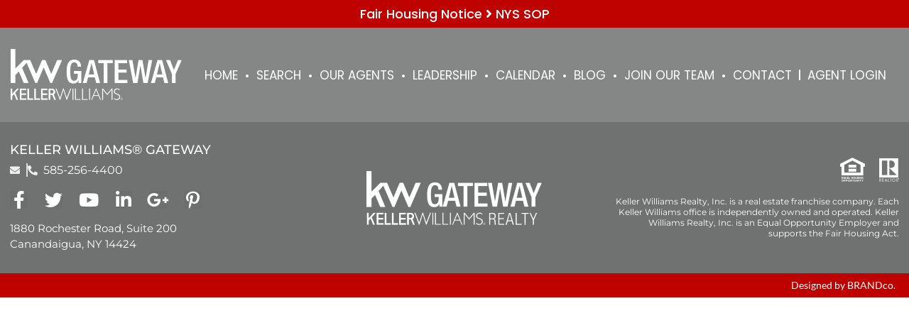

--- FILE ---
content_type: text/html; charset=UTF-8
request_url: https://www.kellerwilliamsrealtygateway.com/agents/deyanira-voll/
body_size: 11670
content:
<!DOCTYPE html>
<html lang="en-US">
<head>
	<meta charset="UTF-8">
	<meta name="viewport" content="width=device-width, initial-scale=1.0, viewport-fit=cover" />			<title>
			Jenny Voll - Keller Williams® Gateway		</title>
		<link rel="icon" href="https://www.kellerwilliamsrealtygateway.com/wp-content/uploads/sites/720/2022/01/cropped-KW_logo_in_white_letters_on_red_background-32x32.jpg" sizes="32x32" />
<link rel="icon" href="https://www.kellerwilliamsrealtygateway.com/wp-content/uploads/sites/720/2022/01/cropped-KW_logo_in_white_letters_on_red_background-192x192.jpg" sizes="192x192" />
<link rel="apple-touch-icon" href="https://www.kellerwilliamsrealtygateway.com/wp-content/uploads/sites/720/2022/01/cropped-KW_logo_in_white_letters_on_red_background-180x180.jpg" />
<meta name="msapplication-TileImage" content="https://www.kellerwilliamsrealtygateway.com/wp-content/uploads/sites/720/2022/01/cropped-KW_logo_in_white_letters_on_red_background-270x270.jpg" />
<meta name='robots' content='index, follow, max-image-preview:large, max-snippet:-1, max-video-preview:-1' />
	<style>img:is([sizes="auto" i], [sizes^="auto," i]) { contain-intrinsic-size: 3000px 1500px }</style>
	
	<!-- This site is optimized with the Yoast SEO plugin v26.6 - https://yoast.com/wordpress/plugins/seo/ -->
	<link rel="canonical" href="https://www.kellerwilliamsrealtygateway.com/agents/deyanira-voll/" />
	<meta property="og:locale" content="en_US" />
	<meta property="og:type" content="article" />
	<meta property="og:title" content="Jenny Voll - Keller Williams® Gateway" />
	<meta property="og:url" content="https://www.kellerwilliamsrealtygateway.com/agents/deyanira-voll/" />
	<meta property="og:site_name" content="Keller Williams® Gateway" />
	<meta property="article:modified_time" content="2025-12-18T15:56:41+00:00" />
	<meta name="twitter:card" content="summary_large_image" />
	<script type="application/ld+json" class="yoast-schema-graph">{"@context":"https://schema.org","@graph":[{"@type":"WebPage","@id":"https://www.kellerwilliamsrealtygateway.com/agents/deyanira-voll/","url":"https://www.kellerwilliamsrealtygateway.com/agents/deyanira-voll/","name":"Jenny Voll - Keller Williams® Gateway","isPartOf":{"@id":"https://www.kellerwilliamsrealtygateway.com/#website"},"datePublished":"2022-02-07T21:28:26+00:00","dateModified":"2025-12-18T15:56:41+00:00","breadcrumb":{"@id":"https://www.kellerwilliamsrealtygateway.com/agents/deyanira-voll/#breadcrumb"},"inLanguage":"en-US","potentialAction":[{"@type":"ReadAction","target":["https://www.kellerwilliamsrealtygateway.com/agents/deyanira-voll/"]}]},{"@type":"BreadcrumbList","@id":"https://www.kellerwilliamsrealtygateway.com/agents/deyanira-voll/#breadcrumb","itemListElement":[{"@type":"ListItem","position":1,"name":"Home","item":"https://www.kellerwilliamsrealtygateway.com/"},{"@type":"ListItem","position":2,"name":"Jenny Voll"}]},{"@type":"WebSite","@id":"https://www.kellerwilliamsrealtygateway.com/#website","url":"https://www.kellerwilliamsrealtygateway.com/","name":"Keller Williams® Gateway","description":"We Are Keller Williams® Gateway","potentialAction":[{"@type":"SearchAction","target":{"@type":"EntryPoint","urlTemplate":"https://www.kellerwilliamsrealtygateway.com/?s={search_term_string}"},"query-input":{"@type":"PropertyValueSpecification","valueRequired":true,"valueName":"search_term_string"}}],"inLanguage":"en-US"}]}</script>
	<!-- / Yoast SEO plugin. -->


<link rel='dns-prefetch' href='//cdn.jsdelivr.net' />
<script type="text/javascript">
/* <![CDATA[ */
window._wpemojiSettings = {"baseUrl":"https:\/\/s.w.org\/images\/core\/emoji\/15.0.3\/72x72\/","ext":".png","svgUrl":"https:\/\/s.w.org\/images\/core\/emoji\/15.0.3\/svg\/","svgExt":".svg","source":{"concatemoji":"https:\/\/www.kellerwilliamsrealtygateway.com\/wp-includes\/js\/wp-emoji-release.min.js?ver=6.7.4"}};
/*! This file is auto-generated */
!function(i,n){var o,s,e;function c(e){try{var t={supportTests:e,timestamp:(new Date).valueOf()};sessionStorage.setItem(o,JSON.stringify(t))}catch(e){}}function p(e,t,n){e.clearRect(0,0,e.canvas.width,e.canvas.height),e.fillText(t,0,0);var t=new Uint32Array(e.getImageData(0,0,e.canvas.width,e.canvas.height).data),r=(e.clearRect(0,0,e.canvas.width,e.canvas.height),e.fillText(n,0,0),new Uint32Array(e.getImageData(0,0,e.canvas.width,e.canvas.height).data));return t.every(function(e,t){return e===r[t]})}function u(e,t,n){switch(t){case"flag":return n(e,"\ud83c\udff3\ufe0f\u200d\u26a7\ufe0f","\ud83c\udff3\ufe0f\u200b\u26a7\ufe0f")?!1:!n(e,"\ud83c\uddfa\ud83c\uddf3","\ud83c\uddfa\u200b\ud83c\uddf3")&&!n(e,"\ud83c\udff4\udb40\udc67\udb40\udc62\udb40\udc65\udb40\udc6e\udb40\udc67\udb40\udc7f","\ud83c\udff4\u200b\udb40\udc67\u200b\udb40\udc62\u200b\udb40\udc65\u200b\udb40\udc6e\u200b\udb40\udc67\u200b\udb40\udc7f");case"emoji":return!n(e,"\ud83d\udc26\u200d\u2b1b","\ud83d\udc26\u200b\u2b1b")}return!1}function f(e,t,n){var r="undefined"!=typeof WorkerGlobalScope&&self instanceof WorkerGlobalScope?new OffscreenCanvas(300,150):i.createElement("canvas"),a=r.getContext("2d",{willReadFrequently:!0}),o=(a.textBaseline="top",a.font="600 32px Arial",{});return e.forEach(function(e){o[e]=t(a,e,n)}),o}function t(e){var t=i.createElement("script");t.src=e,t.defer=!0,i.head.appendChild(t)}"undefined"!=typeof Promise&&(o="wpEmojiSettingsSupports",s=["flag","emoji"],n.supports={everything:!0,everythingExceptFlag:!0},e=new Promise(function(e){i.addEventListener("DOMContentLoaded",e,{once:!0})}),new Promise(function(t){var n=function(){try{var e=JSON.parse(sessionStorage.getItem(o));if("object"==typeof e&&"number"==typeof e.timestamp&&(new Date).valueOf()<e.timestamp+604800&&"object"==typeof e.supportTests)return e.supportTests}catch(e){}return null}();if(!n){if("undefined"!=typeof Worker&&"undefined"!=typeof OffscreenCanvas&&"undefined"!=typeof URL&&URL.createObjectURL&&"undefined"!=typeof Blob)try{var e="postMessage("+f.toString()+"("+[JSON.stringify(s),u.toString(),p.toString()].join(",")+"));",r=new Blob([e],{type:"text/javascript"}),a=new Worker(URL.createObjectURL(r),{name:"wpTestEmojiSupports"});return void(a.onmessage=function(e){c(n=e.data),a.terminate(),t(n)})}catch(e){}c(n=f(s,u,p))}t(n)}).then(function(e){for(var t in e)n.supports[t]=e[t],n.supports.everything=n.supports.everything&&n.supports[t],"flag"!==t&&(n.supports.everythingExceptFlag=n.supports.everythingExceptFlag&&n.supports[t]);n.supports.everythingExceptFlag=n.supports.everythingExceptFlag&&!n.supports.flag,n.DOMReady=!1,n.readyCallback=function(){n.DOMReady=!0}}).then(function(){return e}).then(function(){var e;n.supports.everything||(n.readyCallback(),(e=n.source||{}).concatemoji?t(e.concatemoji):e.wpemoji&&e.twemoji&&(t(e.twemoji),t(e.wpemoji)))}))}((window,document),window._wpemojiSettings);
/* ]]> */
</script>

<style id='wp-emoji-styles-inline-css' type='text/css'>

	img.wp-smiley, img.emoji {
		display: inline !important;
		border: none !important;
		box-shadow: none !important;
		height: 1em !important;
		width: 1em !important;
		margin: 0 0.07em !important;
		vertical-align: -0.1em !important;
		background: none !important;
		padding: 0 !important;
	}
</style>
<link rel='stylesheet' id='wp-block-library-css' href='https://www.kellerwilliamsrealtygateway.com/wp-includes/css/dist/block-library/style.min.css?ver=6.7.4' type='text/css' media='all' />
<style id='classic-theme-styles-inline-css' type='text/css'>
/*! This file is auto-generated */
.wp-block-button__link{color:#fff;background-color:#32373c;border-radius:9999px;box-shadow:none;text-decoration:none;padding:calc(.667em + 2px) calc(1.333em + 2px);font-size:1.125em}.wp-block-file__button{background:#32373c;color:#fff;text-decoration:none}
</style>
<style id='global-styles-inline-css' type='text/css'>
:root{--wp--preset--aspect-ratio--square: 1;--wp--preset--aspect-ratio--4-3: 4/3;--wp--preset--aspect-ratio--3-4: 3/4;--wp--preset--aspect-ratio--3-2: 3/2;--wp--preset--aspect-ratio--2-3: 2/3;--wp--preset--aspect-ratio--16-9: 16/9;--wp--preset--aspect-ratio--9-16: 9/16;--wp--preset--color--black: #000000;--wp--preset--color--cyan-bluish-gray: #abb8c3;--wp--preset--color--white: #ffffff;--wp--preset--color--pale-pink: #f78da7;--wp--preset--color--vivid-red: #cf2e2e;--wp--preset--color--luminous-vivid-orange: #ff6900;--wp--preset--color--luminous-vivid-amber: #fcb900;--wp--preset--color--light-green-cyan: #7bdcb5;--wp--preset--color--vivid-green-cyan: #00d084;--wp--preset--color--pale-cyan-blue: #8ed1fc;--wp--preset--color--vivid-cyan-blue: #0693e3;--wp--preset--color--vivid-purple: #9b51e0;--wp--preset--gradient--vivid-cyan-blue-to-vivid-purple: linear-gradient(135deg,rgba(6,147,227,1) 0%,rgb(155,81,224) 100%);--wp--preset--gradient--light-green-cyan-to-vivid-green-cyan: linear-gradient(135deg,rgb(122,220,180) 0%,rgb(0,208,130) 100%);--wp--preset--gradient--luminous-vivid-amber-to-luminous-vivid-orange: linear-gradient(135deg,rgba(252,185,0,1) 0%,rgba(255,105,0,1) 100%);--wp--preset--gradient--luminous-vivid-orange-to-vivid-red: linear-gradient(135deg,rgba(255,105,0,1) 0%,rgb(207,46,46) 100%);--wp--preset--gradient--very-light-gray-to-cyan-bluish-gray: linear-gradient(135deg,rgb(238,238,238) 0%,rgb(169,184,195) 100%);--wp--preset--gradient--cool-to-warm-spectrum: linear-gradient(135deg,rgb(74,234,220) 0%,rgb(151,120,209) 20%,rgb(207,42,186) 40%,rgb(238,44,130) 60%,rgb(251,105,98) 80%,rgb(254,248,76) 100%);--wp--preset--gradient--blush-light-purple: linear-gradient(135deg,rgb(255,206,236) 0%,rgb(152,150,240) 100%);--wp--preset--gradient--blush-bordeaux: linear-gradient(135deg,rgb(254,205,165) 0%,rgb(254,45,45) 50%,rgb(107,0,62) 100%);--wp--preset--gradient--luminous-dusk: linear-gradient(135deg,rgb(255,203,112) 0%,rgb(199,81,192) 50%,rgb(65,88,208) 100%);--wp--preset--gradient--pale-ocean: linear-gradient(135deg,rgb(255,245,203) 0%,rgb(182,227,212) 50%,rgb(51,167,181) 100%);--wp--preset--gradient--electric-grass: linear-gradient(135deg,rgb(202,248,128) 0%,rgb(113,206,126) 100%);--wp--preset--gradient--midnight: linear-gradient(135deg,rgb(2,3,129) 0%,rgb(40,116,252) 100%);--wp--preset--font-size--small: 13px;--wp--preset--font-size--medium: 20px;--wp--preset--font-size--large: 36px;--wp--preset--font-size--x-large: 42px;--wp--preset--spacing--20: 0.44rem;--wp--preset--spacing--30: 0.67rem;--wp--preset--spacing--40: 1rem;--wp--preset--spacing--50: 1.5rem;--wp--preset--spacing--60: 2.25rem;--wp--preset--spacing--70: 3.38rem;--wp--preset--spacing--80: 5.06rem;--wp--preset--shadow--natural: 6px 6px 9px rgba(0, 0, 0, 0.2);--wp--preset--shadow--deep: 12px 12px 50px rgba(0, 0, 0, 0.4);--wp--preset--shadow--sharp: 6px 6px 0px rgba(0, 0, 0, 0.2);--wp--preset--shadow--outlined: 6px 6px 0px -3px rgba(255, 255, 255, 1), 6px 6px rgba(0, 0, 0, 1);--wp--preset--shadow--crisp: 6px 6px 0px rgba(0, 0, 0, 1);}:where(.is-layout-flex){gap: 0.5em;}:where(.is-layout-grid){gap: 0.5em;}body .is-layout-flex{display: flex;}.is-layout-flex{flex-wrap: wrap;align-items: center;}.is-layout-flex > :is(*, div){margin: 0;}body .is-layout-grid{display: grid;}.is-layout-grid > :is(*, div){margin: 0;}:where(.wp-block-columns.is-layout-flex){gap: 2em;}:where(.wp-block-columns.is-layout-grid){gap: 2em;}:where(.wp-block-post-template.is-layout-flex){gap: 1.25em;}:where(.wp-block-post-template.is-layout-grid){gap: 1.25em;}.has-black-color{color: var(--wp--preset--color--black) !important;}.has-cyan-bluish-gray-color{color: var(--wp--preset--color--cyan-bluish-gray) !important;}.has-white-color{color: var(--wp--preset--color--white) !important;}.has-pale-pink-color{color: var(--wp--preset--color--pale-pink) !important;}.has-vivid-red-color{color: var(--wp--preset--color--vivid-red) !important;}.has-luminous-vivid-orange-color{color: var(--wp--preset--color--luminous-vivid-orange) !important;}.has-luminous-vivid-amber-color{color: var(--wp--preset--color--luminous-vivid-amber) !important;}.has-light-green-cyan-color{color: var(--wp--preset--color--light-green-cyan) !important;}.has-vivid-green-cyan-color{color: var(--wp--preset--color--vivid-green-cyan) !important;}.has-pale-cyan-blue-color{color: var(--wp--preset--color--pale-cyan-blue) !important;}.has-vivid-cyan-blue-color{color: var(--wp--preset--color--vivid-cyan-blue) !important;}.has-vivid-purple-color{color: var(--wp--preset--color--vivid-purple) !important;}.has-black-background-color{background-color: var(--wp--preset--color--black) !important;}.has-cyan-bluish-gray-background-color{background-color: var(--wp--preset--color--cyan-bluish-gray) !important;}.has-white-background-color{background-color: var(--wp--preset--color--white) !important;}.has-pale-pink-background-color{background-color: var(--wp--preset--color--pale-pink) !important;}.has-vivid-red-background-color{background-color: var(--wp--preset--color--vivid-red) !important;}.has-luminous-vivid-orange-background-color{background-color: var(--wp--preset--color--luminous-vivid-orange) !important;}.has-luminous-vivid-amber-background-color{background-color: var(--wp--preset--color--luminous-vivid-amber) !important;}.has-light-green-cyan-background-color{background-color: var(--wp--preset--color--light-green-cyan) !important;}.has-vivid-green-cyan-background-color{background-color: var(--wp--preset--color--vivid-green-cyan) !important;}.has-pale-cyan-blue-background-color{background-color: var(--wp--preset--color--pale-cyan-blue) !important;}.has-vivid-cyan-blue-background-color{background-color: var(--wp--preset--color--vivid-cyan-blue) !important;}.has-vivid-purple-background-color{background-color: var(--wp--preset--color--vivid-purple) !important;}.has-black-border-color{border-color: var(--wp--preset--color--black) !important;}.has-cyan-bluish-gray-border-color{border-color: var(--wp--preset--color--cyan-bluish-gray) !important;}.has-white-border-color{border-color: var(--wp--preset--color--white) !important;}.has-pale-pink-border-color{border-color: var(--wp--preset--color--pale-pink) !important;}.has-vivid-red-border-color{border-color: var(--wp--preset--color--vivid-red) !important;}.has-luminous-vivid-orange-border-color{border-color: var(--wp--preset--color--luminous-vivid-orange) !important;}.has-luminous-vivid-amber-border-color{border-color: var(--wp--preset--color--luminous-vivid-amber) !important;}.has-light-green-cyan-border-color{border-color: var(--wp--preset--color--light-green-cyan) !important;}.has-vivid-green-cyan-border-color{border-color: var(--wp--preset--color--vivid-green-cyan) !important;}.has-pale-cyan-blue-border-color{border-color: var(--wp--preset--color--pale-cyan-blue) !important;}.has-vivid-cyan-blue-border-color{border-color: var(--wp--preset--color--vivid-cyan-blue) !important;}.has-vivid-purple-border-color{border-color: var(--wp--preset--color--vivid-purple) !important;}.has-vivid-cyan-blue-to-vivid-purple-gradient-background{background: var(--wp--preset--gradient--vivid-cyan-blue-to-vivid-purple) !important;}.has-light-green-cyan-to-vivid-green-cyan-gradient-background{background: var(--wp--preset--gradient--light-green-cyan-to-vivid-green-cyan) !important;}.has-luminous-vivid-amber-to-luminous-vivid-orange-gradient-background{background: var(--wp--preset--gradient--luminous-vivid-amber-to-luminous-vivid-orange) !important;}.has-luminous-vivid-orange-to-vivid-red-gradient-background{background: var(--wp--preset--gradient--luminous-vivid-orange-to-vivid-red) !important;}.has-very-light-gray-to-cyan-bluish-gray-gradient-background{background: var(--wp--preset--gradient--very-light-gray-to-cyan-bluish-gray) !important;}.has-cool-to-warm-spectrum-gradient-background{background: var(--wp--preset--gradient--cool-to-warm-spectrum) !important;}.has-blush-light-purple-gradient-background{background: var(--wp--preset--gradient--blush-light-purple) !important;}.has-blush-bordeaux-gradient-background{background: var(--wp--preset--gradient--blush-bordeaux) !important;}.has-luminous-dusk-gradient-background{background: var(--wp--preset--gradient--luminous-dusk) !important;}.has-pale-ocean-gradient-background{background: var(--wp--preset--gradient--pale-ocean) !important;}.has-electric-grass-gradient-background{background: var(--wp--preset--gradient--electric-grass) !important;}.has-midnight-gradient-background{background: var(--wp--preset--gradient--midnight) !important;}.has-small-font-size{font-size: var(--wp--preset--font-size--small) !important;}.has-medium-font-size{font-size: var(--wp--preset--font-size--medium) !important;}.has-large-font-size{font-size: var(--wp--preset--font-size--large) !important;}.has-x-large-font-size{font-size: var(--wp--preset--font-size--x-large) !important;}
:where(.wp-block-post-template.is-layout-flex){gap: 1.25em;}:where(.wp-block-post-template.is-layout-grid){gap: 1.25em;}
:where(.wp-block-columns.is-layout-flex){gap: 2em;}:where(.wp-block-columns.is-layout-grid){gap: 2em;}
:root :where(.wp-block-pullquote){font-size: 1.5em;line-height: 1.6;}
</style>
<link rel='stylesheet' id='brandco-idx-shortcodes-css-css' href='https://www.kellerwilliamsrealtygateway.com/wp-content/plugins/brandco-idx/public/css/brandco-idx-shortcodes.css?ver=2.9.4' type='text/css' media='all' />
<link rel='stylesheet' id='tribe-events-v2-single-skeleton-css' href='https://www.kellerwilliamsrealtygateway.com/wp-content/plugins/the-events-calendar/build/css/tribe-events-single-skeleton.css?ver=6.15.13' type='text/css' media='all' />
<link rel='stylesheet' id='tribe-events-v2-single-skeleton-full-css' href='https://www.kellerwilliamsrealtygateway.com/wp-content/plugins/the-events-calendar/build/css/tribe-events-single-full.css?ver=6.15.13' type='text/css' media='all' />
<link rel='stylesheet' id='tec-events-elementor-widgets-base-styles-css' href='https://www.kellerwilliamsrealtygateway.com/wp-content/plugins/the-events-calendar/build/css/integrations/plugins/elementor/widgets/widget-base.css?ver=6.15.13' type='text/css' media='all' />
<link rel='stylesheet' id='elementor-frontend-css' href='https://www.kellerwilliamsrealtygateway.com/wp-content/plugins/elementor/assets/css/frontend.min.css?ver=3.33.6' type='text/css' media='all' />
<link rel='stylesheet' id='widget-heading-css' href='https://www.kellerwilliamsrealtygateway.com/wp-content/plugins/elementor/assets/css/widget-heading.min.css?ver=3.33.6' type='text/css' media='all' />
<link rel='stylesheet' id='widget-image-css' href='https://www.kellerwilliamsrealtygateway.com/wp-content/plugins/elementor/assets/css/widget-image.min.css?ver=3.33.6' type='text/css' media='all' />
<link rel='stylesheet' id='widget-nav-menu-css' href='https://www.kellerwilliamsrealtygateway.com/wp-content/plugins/elementor-pro/assets/css/widget-nav-menu.min.css?ver=3.33.2' type='text/css' media='all' />
<link rel='stylesheet' id='widget-icon-list-css' href='https://www.kellerwilliamsrealtygateway.com/wp-content/plugins/elementor/assets/css/widget-icon-list.min.css?ver=3.33.6' type='text/css' media='all' />
<link rel='stylesheet' id='widget-social-icons-css' href='https://www.kellerwilliamsrealtygateway.com/wp-content/plugins/elementor/assets/css/widget-social-icons.min.css?ver=3.33.6' type='text/css' media='all' />
<link rel='stylesheet' id='e-apple-webkit-css' href='https://www.kellerwilliamsrealtygateway.com/wp-content/plugins/elementor/assets/css/conditionals/apple-webkit.min.css?ver=3.33.6' type='text/css' media='all' />
<link rel='stylesheet' id='elementor-icons-css' href='https://www.kellerwilliamsrealtygateway.com/wp-content/plugins/elementor/assets/lib/eicons/css/elementor-icons.min.css?ver=5.44.0' type='text/css' media='all' />
<link rel='stylesheet' id='elementor-post-1863-css' href='https://www.kellerwilliamsrealtygateway.com/wp-content/uploads/sites/720/elementor/css/post-1863.css?ver=1766155274' type='text/css' media='all' />
<link rel='stylesheet' id='font-awesome-5-all-css' href='https://www.kellerwilliamsrealtygateway.com/wp-content/plugins/elementor/assets/lib/font-awesome/css/all.min.css?ver=3.33.6' type='text/css' media='all' />
<link rel='stylesheet' id='font-awesome-4-shim-css' href='https://www.kellerwilliamsrealtygateway.com/wp-content/plugins/elementor/assets/lib/font-awesome/css/v4-shims.min.css?ver=3.33.6' type='text/css' media='all' />
<link rel='stylesheet' id='elementor-post-1873-css' href='https://www.kellerwilliamsrealtygateway.com/wp-content/uploads/sites/720/elementor/css/post-1873.css?ver=1766171218' type='text/css' media='all' />
<link rel='stylesheet' id='elementor-post-1901-css' href='https://www.kellerwilliamsrealtygateway.com/wp-content/uploads/sites/720/elementor/css/post-1901.css?ver=1766155275' type='text/css' media='all' />
<link rel='stylesheet' id='materializestyle-css' href='https://www.kellerwilliamsrealtygateway.com/wp-content/themes/pp-v1.2/assets/css/materialize.min.css?ver=1.0' type='text/css' media='all' />
<link rel='stylesheet' id='flexsliderstyle-css' href='https://www.kellerwilliamsrealtygateway.com/wp-content/themes/pp-v1.2/assets/css/flexslider.min.css?ver=1.0' type='text/css' media='all' />
<link rel='stylesheet' id='slickstyle-css' href='//cdn.jsdelivr.net/npm/slick-carousel@1.8.1/slick/slick.css' type='text/css' media='all' />
<link rel='stylesheet' id='slickstyleTheme-css' href='//cdn.jsdelivr.net/npm/slick-carousel@1.8.1/slick/slick-theme.css' type='text/css' media='all' />
<link rel='stylesheet' id='templatestyles-css' href='https://www.kellerwilliamsrealtygateway.com/wp-content/themes/pp-v1.2/assets/global-css/templateStyles.min.css?ver=1.0' type='text/css' media='all' />
<link rel='stylesheet' id='mainstyle-css' href='https://www.kellerwilliamsrealtygateway.com/wp-content/themes/pp-v1.2-children/elementor-template/css/style.min.css' type='text/css' media='all' />
<link rel='stylesheet' id='fontawesome-css' href='https://www.kellerwilliamsrealtygateway.com/wp-content/themes/pp-v1.2/assets/css/font-awesome.min.css?ver=1.0' type='text/css' media='all' />
<link rel='stylesheet' id='elementor-gf-local-roboto-css' href='https://www.kellerwilliamsrealtygateway.com/wp-content/uploads/sites/720/elementor/google-fonts/css/roboto.css?ver=1742483234' type='text/css' media='all' />
<link rel='stylesheet' id='elementor-gf-local-robotoslab-css' href='https://www.kellerwilliamsrealtygateway.com/wp-content/uploads/sites/720/elementor/google-fonts/css/robotoslab.css?ver=1742483240' type='text/css' media='all' />
<link rel='stylesheet' id='elementor-gf-local-poppins-css' href='https://www.kellerwilliamsrealtygateway.com/wp-content/uploads/sites/720/elementor/google-fonts/css/poppins.css?ver=1742483243' type='text/css' media='all' />
<link rel='stylesheet' id='elementor-gf-local-montserrat-css' href='https://www.kellerwilliamsrealtygateway.com/wp-content/uploads/sites/720/elementor/google-fonts/css/montserrat.css?ver=1742483253' type='text/css' media='all' />
<link rel='stylesheet' id='elementor-gf-local-lato-css' href='https://www.kellerwilliamsrealtygateway.com/wp-content/uploads/sites/720/elementor/google-fonts/css/lato.css?ver=1742483255' type='text/css' media='all' />
<link rel='stylesheet' id='elementor-icons-shared-0-css' href='https://www.kellerwilliamsrealtygateway.com/wp-content/plugins/elementor/assets/lib/font-awesome/css/fontawesome.min.css?ver=5.15.3' type='text/css' media='all' />
<link rel='stylesheet' id='elementor-icons-fa-solid-css' href='https://www.kellerwilliamsrealtygateway.com/wp-content/plugins/elementor/assets/lib/font-awesome/css/solid.min.css?ver=5.15.3' type='text/css' media='all' />
<link rel='stylesheet' id='elementor-icons-fa-brands-css' href='https://www.kellerwilliamsrealtygateway.com/wp-content/plugins/elementor/assets/lib/font-awesome/css/brands.min.css?ver=5.15.3' type='text/css' media='all' />
<script type="text/javascript" src="https://www.kellerwilliamsrealtygateway.com/wp-includes/js/jquery/jquery.min.js?ver=3.7.1" id="jquery-core-js"></script>
<script type="text/javascript" src="https://www.kellerwilliamsrealtygateway.com/wp-includes/js/jquery/jquery-migrate.min.js?ver=3.4.1" id="jquery-migrate-js"></script>
<script type="text/javascript" src="https://www.kellerwilliamsrealtygateway.com/wp-content/plugins/elementor/assets/lib/font-awesome/js/v4-shims.min.js?ver=3.33.6" id="font-awesome-4-shim-js"></script>
<link rel="https://api.w.org/" href="https://www.kellerwilliamsrealtygateway.com/wp-json/" /><link rel="EditURI" type="application/rsd+xml" title="RSD" href="https://www.kellerwilliamsrealtygateway.com/xmlrpc.php?rsd" />
<meta name="generator" content="WordPress 6.7.4" />
<link rel='shortlink' href='https://www.kellerwilliamsrealtygateway.com/?p=2423' />
<link rel="alternate" title="oEmbed (JSON)" type="application/json+oembed" href="https://www.kellerwilliamsrealtygateway.com/wp-json/oembed/1.0/embed?url=https%3A%2F%2Fwww.kellerwilliamsrealtygateway.com%2Fagents%2Fdeyanira-voll%2F" />
<link rel="alternate" title="oEmbed (XML)" type="text/xml+oembed" href="https://www.kellerwilliamsrealtygateway.com/wp-json/oembed/1.0/embed?url=https%3A%2F%2Fwww.kellerwilliamsrealtygateway.com%2Fagents%2Fdeyanira-voll%2F&#038;format=xml" />
<meta name="tec-api-version" content="v1"><meta name="tec-api-origin" content="https://www.kellerwilliamsrealtygateway.com"><link rel="alternate" href="https://www.kellerwilliamsrealtygateway.com/wp-json/tribe/events/v1/" />		<style>
			.home-value-form .gf_progressbar_wrapper {
				display: none !important;
			}

			.home-value-form .home-value {
				position: absolute !important;
				left: -999999px !important;
			}
		</style>
				<style>
				.home-value-result { display: none !important; }
				.home-value-no-result { display: none !important; }
			</style>
		    <!-- Custom CSS -->
     <style type="text/css">
         body.admin-bar{ margin-top: 57px;}
         
         .tool-pagination {
             text-align: center;
         }
         
         .tool-pagination .pages {
             margin: 0;
             display: inline !important; 
         }
         
         .tool-pagination > ul > li {
             display: inline-block;
         }
         
         .tool-pagination .page-number {
             display: block;
             padding: 2px 6px;
             font-weight: 600;
         }
         
         .tool-pagination > a {
             font-weight: 600;
         }
         
         .tool-pagination a:hover {
             color: #666 !important;
         }
         
         .tool-pagination .current {
             background-color: #333;
             color: #fff;
             border-radius: 3px;
         }
         
         
     </style>
    <meta name="generator" content="Elementor 3.33.6; features: additional_custom_breakpoints; settings: css_print_method-external, google_font-enabled, font_display-auto">
		<style type="text/css" id="wp-custom-css">
			html.bcorr body:not(.home) .bcorr-page-title h1 {
	font-family: "Poppins"; 
}
body,
select, textarea, select, input,
h1, h2, h3, h4, h5, h6 {
	font-family: "Poppins"; 
}

html.bcorr body.page-template-page-areas #content .bcorr-page-content .bcorr-area {
	background-color: #BE0200 !important; 
}

.post-password-form {
	text-align: center;
    padding: 50px;
}		</style>
				<meta name="viewport" content="width=device-width, initial-scale=1.0, maximum-scale=1.0, user-scalable=no" />
		<style>
			.sidx-search input {
				height: auto !important;
				margin: 0 !important;
			}

			.bcorr-materialize .sidx-search [type="checkbox"] {
				position: static !important;
				opacity: 1 !important;
			}

			.bcorr-materialize [type="checkbox"]+label {
				height: auto;
			}

			html.bcorr body.page-template-page-areas #content .bcorr-page-content .bcorr-area {
				background-color: #000;
			}

			.gchoice label {
				min-height: 20px;
			}
			
			[data-elementor-type="footer"] nav {
              	background: transparent;
            	box-shadow: none;
            	height: auto;
            	line-height: 1;
			}
			
			[data-elementor-type="footer"] nav .sub-arrow,
			[data-elementor-type="footer"] nav i {
			    display: inline !important;
			    line-height: 1;
			}
		</style>
	</head>
<body data-rsssl=1 class="agent-template-default single single-agent postid-2423 tribe-no-js logged-out elementor-default elementor-kit-1863">
		<header data-elementor-type="header" data-elementor-id="1873" class="elementor elementor-1873 elementor-location-header" data-elementor-post-type="elementor_library">
					<section class="elementor-section elementor-top-section elementor-element elementor-element-8aa0297 elementor-section-content-middle elementor-section-boxed elementor-section-height-default elementor-section-height-default" data-id="8aa0297" data-element_type="section" data-settings="{&quot;background_background&quot;:&quot;classic&quot;}">
						<div class="elementor-container elementor-column-gap-no">
					<div class="elementor-column elementor-col-100 elementor-top-column elementor-element elementor-element-05025bf" data-id="05025bf" data-element_type="column">
			<div class="elementor-widget-wrap elementor-element-populated">
						<div class="elementor-element elementor-element-66c71b7 elementor-widget elementor-widget-heading" data-id="66c71b7" data-element_type="widget" data-widget_type="heading.default">
				<div class="elementor-widget-container">
					<h2 class="elementor-heading-title elementor-size-default"><a href="https://www.kellerwilliamsrealtygateway.com/wp-content/uploads/sites/720/2025/06/nys-housing-and-anti-discrimination-notice_02.2025-1.pdf" target="_blank">Fair Housing Notice <i class="fas fa-angle-right"></i> <a rel="noopener noreferrer">NYS SOP</a></a></h2>				</div>
				</div>
					</div>
		</div>
					</div>
		</section>
				<section class="elementor-section elementor-top-section elementor-element elementor-element-84c3e7e elementor-section-content-middle elementor-section-boxed elementor-section-height-default elementor-section-height-default" data-id="84c3e7e" data-element_type="section" data-settings="{&quot;background_background&quot;:&quot;classic&quot;}">
						<div class="elementor-container elementor-column-gap-no">
					<div class="elementor-column elementor-col-50 elementor-top-column elementor-element elementor-element-cf2d231" data-id="cf2d231" data-element_type="column">
			<div class="elementor-widget-wrap elementor-element-populated">
						<div class="elementor-element elementor-element-83a142d elementor-widget elementor-widget-image" data-id="83a142d" data-element_type="widget" data-widget_type="image.default">
				<div class="elementor-widget-container">
																<a href="https://www.kellerwilliamsrealtygateway.com">
							<img width="241" height="73" src="https://www.kellerwilliamsrealtygateway.com/wp-content/uploads/sites/720/2021/12/KW-Logo-1.png" class="attachment-full size-full wp-image-1908" alt="" />								</a>
															</div>
				</div>
					</div>
		</div>
				<div class="elementor-column elementor-col-50 elementor-top-column elementor-element elementor-element-128ea8b" data-id="128ea8b" data-element_type="column">
			<div class="elementor-widget-wrap elementor-element-populated">
						<div class="elementor-element elementor-element-04b63e2 elementor-nav-menu__align-center elementor-nav-menu--stretch elementor-nav-menu__text-align-center elementor-widget__width-initial elementor-nav-menu--dropdown-tablet elementor-nav-menu--toggle elementor-nav-menu--burger elementor-widget elementor-widget-nav-menu" data-id="04b63e2" data-element_type="widget" data-settings="{&quot;full_width&quot;:&quot;stretch&quot;,&quot;layout&quot;:&quot;horizontal&quot;,&quot;submenu_icon&quot;:{&quot;value&quot;:&quot;&lt;i class=\&quot;fas fa-caret-down\&quot; aria-hidden=\&quot;true\&quot;&gt;&lt;\/i&gt;&quot;,&quot;library&quot;:&quot;fa-solid&quot;},&quot;toggle&quot;:&quot;burger&quot;}" data-widget_type="nav-menu.default">
				<div class="elementor-widget-container">
								<nav aria-label="Menu" class="elementor-nav-menu--main elementor-nav-menu__container elementor-nav-menu--layout-horizontal e--pointer-none">
				<ul id="menu-1-04b63e2" class="elementor-nav-menu"><li class="menu-item menu-item-type-post_type menu-item-object-page menu-item-home menu-item-333"><a href="https://www.kellerwilliamsrealtygateway.com/" class="elementor-item">Home</a></li>
<li class="menu-item menu-item-type-custom menu-item-object-custom menu-item-2216"><a href="/listings" class="elementor-item">Search</a></li>
<li class="menu-item menu-item-type-post_type menu-item-object-page menu-item-336"><a href="https://www.kellerwilliamsrealtygateway.com/agents/" class="elementor-item">Our Agents</a></li>
<li class="menu-item menu-item-type-post_type menu-item-object-page menu-item-337"><a href="https://www.kellerwilliamsrealtygateway.com/leadership/" class="elementor-item">Leadership</a></li>
<li class="menu-item menu-item-type-custom menu-item-object-custom menu-item-2298"><a target="_blank" href="https://calendar.google.com/calendar/embed?src=c_a7e1e3d9cf8be99a94fe9c087ef46d3e118aef9f95308976c343d3f2fe6d1191%40group.calendar.google.com&#038;ctz=America%2FNew_York" class="elementor-item">Calendar</a></li>
<li class="menu-item menu-item-type-custom menu-item-object-custom menu-item-26545"><a href="https://www.kellerwilliamsrealtygateway.com/blog/" class="elementor-item">Blog</a></li>
<li class="menu-item menu-item-type-post_type menu-item-object-page menu-item-335"><a href="https://www.kellerwilliamsrealtygateway.com/career-tour/" class="elementor-item">Join Our Team</a></li>
<li class="menu-item menu-item-type-post_type menu-item-object-page menu-item-2150"><a href="https://www.kellerwilliamsrealtygateway.com/contact/" class="elementor-item">Contact</a></li>
<li class="menu-item menu-item-type-post_type menu-item-object-page menu-item-2148"><a href="https://www.kellerwilliamsrealtygateway.com/agent-login/" class="elementor-item">Agent Login</a></li>
</ul>			</nav>
					<div class="elementor-menu-toggle" role="button" tabindex="0" aria-label="Menu Toggle" aria-expanded="false">
			<i aria-hidden="true" role="presentation" class="elementor-menu-toggle__icon--open eicon-menu-bar"></i><i aria-hidden="true" role="presentation" class="elementor-menu-toggle__icon--close eicon-close"></i>		</div>
					<nav class="elementor-nav-menu--dropdown elementor-nav-menu__container" aria-hidden="true">
				<ul id="menu-2-04b63e2" class="elementor-nav-menu"><li class="menu-item menu-item-type-post_type menu-item-object-page menu-item-home menu-item-333"><a href="https://www.kellerwilliamsrealtygateway.com/" class="elementor-item" tabindex="-1">Home</a></li>
<li class="menu-item menu-item-type-custom menu-item-object-custom menu-item-2216"><a href="/listings" class="elementor-item" tabindex="-1">Search</a></li>
<li class="menu-item menu-item-type-post_type menu-item-object-page menu-item-336"><a href="https://www.kellerwilliamsrealtygateway.com/agents/" class="elementor-item" tabindex="-1">Our Agents</a></li>
<li class="menu-item menu-item-type-post_type menu-item-object-page menu-item-337"><a href="https://www.kellerwilliamsrealtygateway.com/leadership/" class="elementor-item" tabindex="-1">Leadership</a></li>
<li class="menu-item menu-item-type-custom menu-item-object-custom menu-item-2298"><a target="_blank" href="https://calendar.google.com/calendar/embed?src=c_a7e1e3d9cf8be99a94fe9c087ef46d3e118aef9f95308976c343d3f2fe6d1191%40group.calendar.google.com&#038;ctz=America%2FNew_York" class="elementor-item" tabindex="-1">Calendar</a></li>
<li class="menu-item menu-item-type-custom menu-item-object-custom menu-item-26545"><a href="https://www.kellerwilliamsrealtygateway.com/blog/" class="elementor-item" tabindex="-1">Blog</a></li>
<li class="menu-item menu-item-type-post_type menu-item-object-page menu-item-335"><a href="https://www.kellerwilliamsrealtygateway.com/career-tour/" class="elementor-item" tabindex="-1">Join Our Team</a></li>
<li class="menu-item menu-item-type-post_type menu-item-object-page menu-item-2150"><a href="https://www.kellerwilliamsrealtygateway.com/contact/" class="elementor-item" tabindex="-1">Contact</a></li>
<li class="menu-item menu-item-type-post_type menu-item-object-page menu-item-2148"><a href="https://www.kellerwilliamsrealtygateway.com/agent-login/" class="elementor-item" tabindex="-1">Agent Login</a></li>
</ul>			</nav>
						</div>
				</div>
					</div>
		</div>
					</div>
		</section>
				</header>
								<footer data-elementor-type="footer" data-elementor-id="1901" class="elementor elementor-1901 elementor-location-footer" data-elementor-post-type="elementor_library">
					<section class="elementor-section elementor-top-section elementor-element elementor-element-e0709fd elementor-section-content-middle elementor-section-boxed elementor-section-height-default elementor-section-height-default" data-id="e0709fd" data-element_type="section" data-settings="{&quot;background_background&quot;:&quot;classic&quot;}">
						<div class="elementor-container elementor-column-gap-default">
					<div class="elementor-column elementor-col-33 elementor-top-column elementor-element elementor-element-fd90896" data-id="fd90896" data-element_type="column">
			<div class="elementor-widget-wrap elementor-element-populated">
						<div class="elementor-element elementor-element-94cc393 elementor-widget elementor-widget-heading" data-id="94cc393" data-element_type="widget" data-widget_type="heading.default">
				<div class="elementor-widget-container">
					<h2 class="elementor-heading-title elementor-size-default">KELLER WILLIAMS® GATEWAY</h2>				</div>
				</div>
				<div class="elementor-element elementor-element-733ec5a elementor-icon-list--layout-inline elementor-align-left elementor-tablet-align-center elementor-list-item-link-full_width elementor-widget elementor-widget-icon-list" data-id="733ec5a" data-element_type="widget" data-widget_type="icon-list.default">
				<div class="elementor-widget-container">
							<ul class="elementor-icon-list-items elementor-inline-items">
							<li class="elementor-icon-list-item elementor-inline-item">
											<span class="elementor-icon-list-icon">
							<i aria-hidden="true" class="fas fa-envelope"></i>						</span>
										<span class="elementor-icon-list-text"></span>
									</li>
								<li class="elementor-icon-list-item elementor-inline-item">
											<span class="elementor-icon-list-icon">
							<i aria-hidden="true" class="fas fa-phone-alt"></i>						</span>
										<span class="elementor-icon-list-text">585-256-4400</span>
									</li>
						</ul>
						</div>
				</div>
				<div class="elementor-element elementor-element-78f6ce8 e-grid-align-left e-grid-align-tablet-center elementor-shape-rounded elementor-grid-0 elementor-widget elementor-widget-social-icons" data-id="78f6ce8" data-element_type="widget" data-widget_type="social-icons.default">
				<div class="elementor-widget-container">
							<div class="elementor-social-icons-wrapper elementor-grid" role="list">
							<span class="elementor-grid-item" role="listitem">
					<a class="elementor-icon elementor-social-icon elementor-social-icon-facebook-f elementor-repeater-item-8ea10e9" target="_blank">
						<span class="elementor-screen-only">Facebook-f</span>
						<i aria-hidden="true" class="fab fa-facebook-f"></i>					</a>
				</span>
							<span class="elementor-grid-item" role="listitem">
					<a class="elementor-icon elementor-social-icon elementor-social-icon-twitter elementor-repeater-item-a4156aa" target="_blank">
						<span class="elementor-screen-only">Twitter</span>
						<i aria-hidden="true" class="fab fa-twitter"></i>					</a>
				</span>
							<span class="elementor-grid-item" role="listitem">
					<a class="elementor-icon elementor-social-icon elementor-social-icon-youtube elementor-repeater-item-29a5960" target="_blank">
						<span class="elementor-screen-only">Youtube</span>
						<i aria-hidden="true" class="fab fa-youtube"></i>					</a>
				</span>
							<span class="elementor-grid-item" role="listitem">
					<a class="elementor-icon elementor-social-icon elementor-social-icon-linkedin-in elementor-repeater-item-fd6817d" target="_blank">
						<span class="elementor-screen-only">Linkedin-in</span>
						<i aria-hidden="true" class="fab fa-linkedin-in"></i>					</a>
				</span>
							<span class="elementor-grid-item" role="listitem">
					<a class="elementor-icon elementor-social-icon elementor-social-icon-google-plus-g elementor-repeater-item-d54f53b" target="_blank">
						<span class="elementor-screen-only">Google-plus-g</span>
						<i aria-hidden="true" class="fab fa-google-plus-g"></i>					</a>
				</span>
							<span class="elementor-grid-item" role="listitem">
					<a class="elementor-icon elementor-social-icon elementor-social-icon-pinterest-p elementor-repeater-item-f448011" target="_blank">
						<span class="elementor-screen-only">Pinterest-p</span>
						<i aria-hidden="true" class="fab fa-pinterest-p"></i>					</a>
				</span>
					</div>
						</div>
				</div>
				<div class="elementor-element elementor-element-46c86ff elementor-tablet-align-center elementor-icon-list--layout-traditional elementor-list-item-link-full_width elementor-widget elementor-widget-icon-list" data-id="46c86ff" data-element_type="widget" data-widget_type="icon-list.default">
				<div class="elementor-widget-container">
							<ul class="elementor-icon-list-items">
							<li class="elementor-icon-list-item">
										<span class="elementor-icon-list-text">1880 Rochester Road, Suite 200</span>
									</li>
								<li class="elementor-icon-list-item">
										<span class="elementor-icon-list-text">Canandaigua, NY 14424</span>
									</li>
						</ul>
						</div>
				</div>
					</div>
		</div>
				<div class="elementor-column elementor-col-33 elementor-top-column elementor-element elementor-element-1e500c0" data-id="1e500c0" data-element_type="column">
			<div class="elementor-widget-wrap elementor-element-populated">
						<div class="elementor-element elementor-element-3fb1b5a elementor-widget elementor-widget-image" data-id="3fb1b5a" data-element_type="widget" data-widget_type="image.default">
				<div class="elementor-widget-container">
															<img width="248" height="76" src="https://www.kellerwilliamsrealtygateway.com/wp-content/uploads/sites/720/2021/12/Col-2.png" class="attachment-large size-large wp-image-1879" alt="" loading="lazy" />															</div>
				</div>
					</div>
		</div>
				<div class="elementor-column elementor-col-33 elementor-top-column elementor-element elementor-element-ab22209" data-id="ab22209" data-element_type="column">
			<div class="elementor-widget-wrap elementor-element-populated">
						<div class="elementor-element elementor-element-c6de3a7 elementor-widget elementor-widget-image" data-id="c6de3a7" data-element_type="widget" data-widget_type="image.default">
				<div class="elementor-widget-container">
															<img width="83" height="34" src="https://www.kellerwilliamsrealtygateway.com/wp-content/uploads/sites/720/2021/12/Real.png" class="attachment-full size-full wp-image-1876" alt="" loading="lazy" />															</div>
				</div>
				<div class="elementor-element elementor-element-e52867e elementor-widget elementor-widget-text-editor" data-id="e52867e" data-element_type="widget" data-widget_type="text-editor.default">
				<div class="elementor-widget-container">
									Keller Williams Realty, Inc. is a real estate franchise company. Each Keller Williams office is independently owned and operated. Keller Williams Realty, Inc. is an Equal Opportunity Employer and supports the Fair Housing Act.								</div>
				</div>
					</div>
		</div>
					</div>
		</section>
				<section class="elementor-section elementor-top-section elementor-element elementor-element-97e136a elementor-section-boxed elementor-section-height-default elementor-section-height-default" data-id="97e136a" data-element_type="section" data-settings="{&quot;background_background&quot;:&quot;classic&quot;}">
						<div class="elementor-container elementor-column-gap-default">
					<div class="elementor-column elementor-col-100 elementor-top-column elementor-element elementor-element-b064410" data-id="b064410" data-element_type="column">
			<div class="elementor-widget-wrap elementor-element-populated">
						<div class="elementor-element elementor-element-279b14a elementor-widget elementor-widget-heading" data-id="279b14a" data-element_type="widget" data-widget_type="heading.default">
				<div class="elementor-widget-container">
					<h2 class="elementor-heading-title elementor-size-default">Designed by BRANDco.</h2>				</div>
				</div>
					</div>
		</div>
					</div>
		</section>
				</footer>
		
		<script>
		( function ( body ) {
			'use strict';
			body.className = body.className.replace( /\btribe-no-js\b/, 'tribe-js' );
		} )( document.body );
		</script>
		<script>
    (function ($) {
        function throttle(callback, wait) {
            var timeout = null;
            var callbackArgs = null;
            var context;
            return function () {
                if (!timeout) {
                    callbackArgs = arguments;
                    context = this;
                    timeout = setTimeout(function () {
                        callback.apply(context, callbackArgs);
                        timeout = null;
                    }, wait);
                }
            };
        }

        $(document).on('focus', '.stylish-input-group input', function () {
            $(this).closest('.stylish-input-group').addClass('stylish-input-group--active');
        });

        $(document).on('blur', '.stylish-input-group input', function () {
            $(this).closest('.stylish-input-group').removeClass('stylish-input-group--active');
        });

        var searchXhr;
        var search = throttle(function () {
            if (searchXhr) {
                searchXhr.abort();
                searchXhr = null;
            }

            var group = $(this).closest('.stylish-input-group');
            group.addClass('stylish-input-group--loading');
            group.find('.fa').removeClass('fa-search').addClass('fa-spinner');
            $('.bcorr-agents-wrapper').addClass('bcorr-agents-wrapper--loading');
            $('.bcorr-agents-wrapper-new').addClass('bcorr-agents-wrapper-new--loading');

            searchXhr = $.get(window.location.href, {query: $(this).val()}, function (data) {
                console.log(data);
                var results = $($.parseHTML(data)).find('.bcorr-agents-wrapper');
                var resultsNew = $($.parseHTML(data)).find('.bcorr-agents-wrapper-new');
                $('.bcorr-agents-wrapper')
                    .html(results.html())
                    .removeClass('bcorr-agents-wrapper--loading');
                $('.bcorr-agents-wrapper-new')
                    .html(resultsNew.html())
                    .removeClass('bcorr-agents-wrapper-new--loading');
                group.removeClass('stylish-input-group--loading');
                group.find('.fa').addClass('fa-search').removeClass('fa-spinner');
            });
        }, 500);
        $(document).on('input', '.agents-filter-input', search);
        $(document).on('submit', 'form', function (e) {
            var searchInput = $(e.target).find('.agents-filter-input');
            if (searchInput.length) {
                e.preventDefault();
                search.call(searchInput[0]);
            }
        });
    })(jQuery);
</script>
    <script>
jQuery(document).ready(function($){
    $("#search_icon i").click(function(){
  $("#search_field").toggleClass("fl_active");
});
});
</script>
    <script> /* <![CDATA[ */var tribe_l10n_datatables = {"aria":{"sort_ascending":": activate to sort column ascending","sort_descending":": activate to sort column descending"},"length_menu":"Show _MENU_ entries","empty_table":"No data available in table","info":"Showing _START_ to _END_ of _TOTAL_ entries","info_empty":"Showing 0 to 0 of 0 entries","info_filtered":"(filtered from _MAX_ total entries)","zero_records":"No matching records found","search":"Search:","all_selected_text":"All items on this page were selected. ","select_all_link":"Select all pages","clear_selection":"Clear Selection.","pagination":{"all":"All","next":"Next","previous":"Previous"},"select":{"rows":{"0":"","_":": Selected %d rows","1":": Selected 1 row"}},"datepicker":{"dayNames":["Sunday","Monday","Tuesday","Wednesday","Thursday","Friday","Saturday"],"dayNamesShort":["Sun","Mon","Tue","Wed","Thu","Fri","Sat"],"dayNamesMin":["S","M","T","W","T","F","S"],"monthNames":["January","February","March","April","May","June","July","August","September","October","November","December"],"monthNamesShort":["January","February","March","April","May","June","July","August","September","October","November","December"],"monthNamesMin":["Jan","Feb","Mar","Apr","May","Jun","Jul","Aug","Sep","Oct","Nov","Dec"],"nextText":"Next","prevText":"Prev","currentText":"Today","closeText":"Done","today":"Today","clear":"Clear"}};/* ]]> */ </script><script type="text/javascript" src="https://www.kellerwilliamsrealtygateway.com/wp-content/plugins/the-events-calendar/common/build/js/user-agent.js?ver=da75d0bdea6dde3898df" id="tec-user-agent-js"></script>
<script type="text/javascript" src="https://www.kellerwilliamsrealtygateway.com/wp-content/plugins/elementor/assets/js/webpack.runtime.min.js?ver=3.33.6" id="elementor-webpack-runtime-js"></script>
<script type="text/javascript" src="https://www.kellerwilliamsrealtygateway.com/wp-content/plugins/elementor/assets/js/frontend-modules.min.js?ver=3.33.6" id="elementor-frontend-modules-js"></script>
<script type="text/javascript" src="https://www.kellerwilliamsrealtygateway.com/wp-includes/js/jquery/ui/core.min.js?ver=1.13.3" id="jquery-ui-core-js"></script>
<script type="text/javascript" id="elementor-frontend-js-before">
/* <![CDATA[ */
var elementorFrontendConfig = {"environmentMode":{"edit":false,"wpPreview":false,"isScriptDebug":false},"i18n":{"shareOnFacebook":"Share on Facebook","shareOnTwitter":"Share on Twitter","pinIt":"Pin it","download":"Download","downloadImage":"Download image","fullscreen":"Fullscreen","zoom":"Zoom","share":"Share","playVideo":"Play Video","previous":"Previous","next":"Next","close":"Close","a11yCarouselPrevSlideMessage":"Previous slide","a11yCarouselNextSlideMessage":"Next slide","a11yCarouselFirstSlideMessage":"This is the first slide","a11yCarouselLastSlideMessage":"This is the last slide","a11yCarouselPaginationBulletMessage":"Go to slide"},"is_rtl":false,"breakpoints":{"xs":0,"sm":480,"md":768,"lg":1025,"xl":1440,"xxl":1600},"responsive":{"breakpoints":{"mobile":{"label":"Mobile Portrait","value":767,"default_value":767,"direction":"max","is_enabled":true},"mobile_extra":{"label":"Mobile Landscape","value":880,"default_value":880,"direction":"max","is_enabled":false},"tablet":{"label":"Tablet Portrait","value":1024,"default_value":1024,"direction":"max","is_enabled":true},"tablet_extra":{"label":"Tablet Landscape","value":1200,"default_value":1200,"direction":"max","is_enabled":false},"laptop":{"label":"Laptop","value":1366,"default_value":1366,"direction":"max","is_enabled":false},"widescreen":{"label":"Widescreen","value":2400,"default_value":2400,"direction":"min","is_enabled":false}},"hasCustomBreakpoints":false},"version":"3.33.6","is_static":false,"experimentalFeatures":{"additional_custom_breakpoints":true,"theme_builder_v2":true,"home_screen":true,"global_classes_should_enforce_capabilities":true,"e_variables":true,"cloud-library":true,"e_opt_in_v4_page":true,"import-export-customization":true,"e_pro_variables":true},"urls":{"assets":"https:\/\/www.kellerwilliamsrealtygateway.com\/wp-content\/plugins\/elementor\/assets\/","ajaxurl":"https:\/\/www.kellerwilliamsrealtygateway.com\/wp-admin\/admin-ajax.php","uploadUrl":"https:\/\/www.kellerwilliamsrealtygateway.com\/wp-content\/uploads\/sites\/720"},"nonces":{"floatingButtonsClickTracking":"87a2567c2d"},"swiperClass":"swiper","settings":{"page":[],"editorPreferences":[]},"kit":{"active_breakpoints":["viewport_mobile","viewport_tablet"],"global_image_lightbox":"yes","lightbox_enable_counter":"yes","lightbox_enable_fullscreen":"yes","lightbox_enable_zoom":"yes","lightbox_enable_share":"yes","lightbox_title_src":"title","lightbox_description_src":"description"},"post":{"id":2423,"title":"Jenny%20Voll%20-%20Keller%20Williams%C2%AE%20Gateway","excerpt":"","featuredImage":false}};
/* ]]> */
</script>
<script type="text/javascript" src="https://www.kellerwilliamsrealtygateway.com/wp-content/plugins/elementor/assets/js/frontend.min.js?ver=3.33.6" id="elementor-frontend-js"></script>
<script type="text/javascript" src="https://www.kellerwilliamsrealtygateway.com/wp-content/plugins/elementor-pro/assets/lib/smartmenus/jquery.smartmenus.min.js?ver=1.2.1" id="smartmenus-js"></script>
<script type="text/javascript" src="https://www.kellerwilliamsrealtygateway.com/wp-content/themes/pp-v1.2/assets/js/_skrollr.min.js" id="skrollrjs-js"></script>
<script type="text/javascript" src="https://www.kellerwilliamsrealtygateway.com/wp-content/themes/pp-v1.2/assets/js/materialize.min.js" id="materializejs-js"></script>
<script type="text/javascript" src="https://www.kellerwilliamsrealtygateway.com/wp-content/themes/pp-v1.2/assets/js/jquery.flexslider-min.js" id="flexsliderjs-js"></script>
<script type="text/javascript" src="//cdn.jsdelivr.net/npm/slick-carousel@1.8.1/slick/slick.min.js" id="slickjs-js"></script>
<script type="text/javascript" src="https://www.kellerwilliamsrealtygateway.com/wp-content/themes/pp-v1.2/assets/js/main.min.js?ver=1.1" id="mainjs-js"></script>
<script type="text/javascript" src="https://www.kellerwilliamsrealtygateway.com/wp-content/themes/pp-v1.2-children/elementor-template/scripts/scripts.min.js" id="scriptsjs-js"></script>
<script type="text/javascript" src="https://www.kellerwilliamsrealtygateway.com/wp-content/plugins/elementor-pro/assets/js/webpack-pro.runtime.min.js?ver=3.33.2" id="elementor-pro-webpack-runtime-js"></script>
<script type="text/javascript" src="https://www.kellerwilliamsrealtygateway.com/wp-includes/js/dist/hooks.min.js?ver=4d63a3d491d11ffd8ac6" id="wp-hooks-js"></script>
<script type="text/javascript" src="https://www.kellerwilliamsrealtygateway.com/wp-includes/js/dist/i18n.min.js?ver=5e580eb46a90c2b997e6" id="wp-i18n-js"></script>
<script type="text/javascript" id="wp-i18n-js-after">
/* <![CDATA[ */
wp.i18n.setLocaleData( { 'text direction\u0004ltr': [ 'ltr' ] } );
/* ]]> */
</script>
<script type="text/javascript" id="elementor-pro-frontend-js-before">
/* <![CDATA[ */
var ElementorProFrontendConfig = {"ajaxurl":"https:\/\/www.kellerwilliamsrealtygateway.com\/wp-admin\/admin-ajax.php","nonce":"f7f288cd99","urls":{"assets":"https:\/\/www.kellerwilliamsrealtygateway.com\/wp-content\/plugins\/elementor-pro\/assets\/","rest":"https:\/\/www.kellerwilliamsrealtygateway.com\/wp-json\/"},"settings":{"lazy_load_background_images":false},"popup":{"hasPopUps":false},"shareButtonsNetworks":{"facebook":{"title":"Facebook","has_counter":true},"twitter":{"title":"Twitter"},"linkedin":{"title":"LinkedIn","has_counter":true},"pinterest":{"title":"Pinterest","has_counter":true},"reddit":{"title":"Reddit","has_counter":true},"vk":{"title":"VK","has_counter":true},"odnoklassniki":{"title":"OK","has_counter":true},"tumblr":{"title":"Tumblr"},"digg":{"title":"Digg"},"skype":{"title":"Skype"},"stumbleupon":{"title":"StumbleUpon","has_counter":true},"mix":{"title":"Mix"},"telegram":{"title":"Telegram"},"pocket":{"title":"Pocket","has_counter":true},"xing":{"title":"XING","has_counter":true},"whatsapp":{"title":"WhatsApp"},"email":{"title":"Email"},"print":{"title":"Print"},"x-twitter":{"title":"X"},"threads":{"title":"Threads"}},"facebook_sdk":{"lang":"en_US","app_id":""},"lottie":{"defaultAnimationUrl":"https:\/\/www.kellerwilliamsrealtygateway.com\/wp-content\/plugins\/elementor-pro\/modules\/lottie\/assets\/animations\/default.json"}};
/* ]]> */
</script>
<script type="text/javascript" src="https://www.kellerwilliamsrealtygateway.com/wp-content/plugins/elementor-pro/assets/js/frontend.min.js?ver=3.33.2" id="elementor-pro-frontend-js"></script>
<script type="text/javascript" src="https://www.kellerwilliamsrealtygateway.com/wp-content/plugins/elementor-pro/assets/js/elements-handlers.min.js?ver=3.33.2" id="pro-elements-handlers-js"></script>

</body>
</html>


<!-- Page cached by LiteSpeed Cache 7.7 on 2025-12-22 02:10:40 -->

--- FILE ---
content_type: text/css; charset=UTF-8
request_url: https://www.kellerwilliamsrealtygateway.com/wp-content/uploads/sites/720/elementor/css/post-1873.css?ver=1766171218
body_size: 865
content:
.elementor-1873 .elementor-element.elementor-element-8aa0297 > .elementor-container > .elementor-column > .elementor-widget-wrap{align-content:center;align-items:center;}.elementor-1873 .elementor-element.elementor-element-8aa0297:not(.elementor-motion-effects-element-type-background), .elementor-1873 .elementor-element.elementor-element-8aa0297 > .elementor-motion-effects-container > .elementor-motion-effects-layer{background-color:#BE0200;}.elementor-1873 .elementor-element.elementor-element-8aa0297{transition:background 0.3s, border 0.3s, border-radius 0.3s, box-shadow 0.3s;margin-top:0px;margin-bottom:0px;padding:10px 0px 10px 0px;z-index:20;}.elementor-1873 .elementor-element.elementor-element-8aa0297 > .elementor-background-overlay{transition:background 0.3s, border-radius 0.3s, opacity 0.3s;}.elementor-widget-heading .elementor-heading-title{font-family:var( --e-global-typography-primary-font-family ), Sans-serif;font-weight:var( --e-global-typography-primary-font-weight );color:var( --e-global-color-primary );}.elementor-1873 .elementor-element.elementor-element-66c71b7{text-align:center;}.elementor-1873 .elementor-element.elementor-element-66c71b7 .elementor-heading-title{font-family:"Poppins", Sans-serif;font-size:18px;font-weight:500;color:#FFFFFF;}.elementor-1873 .elementor-element.elementor-element-84c3e7e > .elementor-container > .elementor-column > .elementor-widget-wrap{align-content:center;align-items:center;}.elementor-1873 .elementor-element.elementor-element-84c3e7e:not(.elementor-motion-effects-element-type-background), .elementor-1873 .elementor-element.elementor-element-84c3e7e > .elementor-motion-effects-container > .elementor-motion-effects-layer{background-color:#6F7271D9;}.elementor-1873 .elementor-element.elementor-element-84c3e7e > .elementor-container{max-width:1325px;}.elementor-1873 .elementor-element.elementor-element-84c3e7e{transition:background 0.3s, border 0.3s, border-radius 0.3s, box-shadow 0.3s;margin-top:0px;margin-bottom:0px;padding:30px 0px 30px 0px;z-index:20;}.elementor-1873 .elementor-element.elementor-element-84c3e7e > .elementor-background-overlay{transition:background 0.3s, border-radius 0.3s, opacity 0.3s;}.elementor-widget-image .widget-image-caption{color:var( --e-global-color-text );font-family:var( --e-global-typography-text-font-family ), Sans-serif;font-weight:var( --e-global-typography-text-font-weight );}.elementor-1873 .elementor-element.elementor-element-83a142d{z-index:20;text-align:right;}.elementor-bc-flex-widget .elementor-1873 .elementor-element.elementor-element-128ea8b.elementor-column .elementor-widget-wrap{align-items:center;}.elementor-1873 .elementor-element.elementor-element-128ea8b.elementor-column.elementor-element[data-element_type="column"] > .elementor-widget-wrap.elementor-element-populated{align-content:center;align-items:center;}.elementor-1873 .elementor-element.elementor-element-128ea8b.elementor-column > .elementor-widget-wrap{justify-content:center;}.elementor-widget-nav-menu .elementor-nav-menu .elementor-item{font-family:var( --e-global-typography-primary-font-family ), Sans-serif;font-weight:var( --e-global-typography-primary-font-weight );}.elementor-widget-nav-menu .elementor-nav-menu--main .elementor-item{color:var( --e-global-color-text );fill:var( --e-global-color-text );}.elementor-widget-nav-menu .elementor-nav-menu--main .elementor-item:hover,
					.elementor-widget-nav-menu .elementor-nav-menu--main .elementor-item.elementor-item-active,
					.elementor-widget-nav-menu .elementor-nav-menu--main .elementor-item.highlighted,
					.elementor-widget-nav-menu .elementor-nav-menu--main .elementor-item:focus{color:var( --e-global-color-accent );fill:var( --e-global-color-accent );}.elementor-widget-nav-menu .elementor-nav-menu--main:not(.e--pointer-framed) .elementor-item:before,
					.elementor-widget-nav-menu .elementor-nav-menu--main:not(.e--pointer-framed) .elementor-item:after{background-color:var( --e-global-color-accent );}.elementor-widget-nav-menu .e--pointer-framed .elementor-item:before,
					.elementor-widget-nav-menu .e--pointer-framed .elementor-item:after{border-color:var( --e-global-color-accent );}.elementor-widget-nav-menu{--e-nav-menu-divider-color:var( --e-global-color-text );}.elementor-widget-nav-menu .elementor-nav-menu--dropdown .elementor-item, .elementor-widget-nav-menu .elementor-nav-menu--dropdown  .elementor-sub-item{font-family:var( --e-global-typography-accent-font-family ), Sans-serif;font-weight:var( --e-global-typography-accent-font-weight );}.elementor-1873 .elementor-element.elementor-element-04b63e2{width:var( --container-widget-width, 104.745% );max-width:104.745%;--container-widget-width:104.745%;--container-widget-flex-grow:0;z-index:20;}.elementor-1873 .elementor-element.elementor-element-04b63e2 .elementor-menu-toggle{margin:0 auto;background-color:#00000000;}.elementor-1873 .elementor-element.elementor-element-04b63e2 .elementor-nav-menu .elementor-item{font-family:"Poppins", Sans-serif;font-size:17px;font-weight:400;text-transform:uppercase;}.elementor-1873 .elementor-element.elementor-element-04b63e2 .elementor-nav-menu--main .elementor-item{color:#FFFFFF;fill:#FFFFFF;padding-left:10px;padding-right:10px;padding-top:0px;padding-bottom:0px;}.elementor-1873 .elementor-element.elementor-element-04b63e2 .elementor-nav-menu--main .elementor-item:hover,
					.elementor-1873 .elementor-element.elementor-element-04b63e2 .elementor-nav-menu--main .elementor-item.elementor-item-active,
					.elementor-1873 .elementor-element.elementor-element-04b63e2 .elementor-nav-menu--main .elementor-item.highlighted,
					.elementor-1873 .elementor-element.elementor-element-04b63e2 .elementor-nav-menu--main .elementor-item:focus{color:#BE0200;fill:#BE0200;}.elementor-1873 .elementor-element.elementor-element-04b63e2 div.elementor-menu-toggle{color:#FFFFFF;}.elementor-1873 .elementor-element.elementor-element-04b63e2 div.elementor-menu-toggle svg{fill:#FFFFFF;}.elementor-theme-builder-content-area{height:400px;}.elementor-location-header:before, .elementor-location-footer:before{content:"";display:table;clear:both;}@media(max-width:1024px){.elementor-1873 .elementor-element.elementor-element-84c3e7e{padding:5px 0px 05px 0px;}.elementor-1873 .elementor-element.elementor-element-83a142d{text-align:center;}.elementor-1873 .elementor-element.elementor-element-04b63e2 > .elementor-widget-container{margin:5px 0px 0px 0px;padding:0px 0px 0px 0px;}.elementor-1873 .elementor-element.elementor-element-04b63e2{--nav-menu-icon-size:30px;}}@media(max-width:767px){.elementor-1873 .elementor-element.elementor-element-84c3e7e{margin-top:0px;margin-bottom:0px;padding:0px 0px 0px 0px;}.elementor-1873 .elementor-element.elementor-element-83a142d > .elementor-widget-container{margin:10px 0px 10px 0px;padding:0px 0px 0px 0px;}.elementor-1873 .elementor-element.elementor-element-83a142d{text-align:center;}.elementor-1873 .elementor-element.elementor-element-04b63e2 > .elementor-widget-container{margin:0px 0px 0px 0px;padding:5px 0px 5px 0px;}}@media(min-width:768px){.elementor-1873 .elementor-element.elementor-element-cf2d231{width:19.973%;}.elementor-1873 .elementor-element.elementor-element-128ea8b{width:80.027%;}}@media(max-width:1024px) and (min-width:768px){.elementor-1873 .elementor-element.elementor-element-cf2d231{width:100%;}.elementor-1873 .elementor-element.elementor-element-128ea8b{width:100%;}}/* Start custom CSS for nav-menu, class: .elementor-element-04b63e2 */.elementor-nav-menu > li:not(:first-child):before {
    content: "·";
    margin-top: 6px;
    font-size: 30px;
    color: #fff;
}

.elementor-nav-menu > li:last-child:before {
    content: "";
    border-left: 2px solid;
    height: 15px;
    margin-top: 18px
}/* End custom CSS */

--- FILE ---
content_type: text/css; charset=UTF-8
request_url: https://www.kellerwilliamsrealtygateway.com/wp-content/uploads/sites/720/elementor/css/post-1901.css?ver=1766155275
body_size: 829
content:
.elementor-1901 .elementor-element.elementor-element-e0709fd > .elementor-container > .elementor-column > .elementor-widget-wrap{align-content:center;align-items:center;}.elementor-1901 .elementor-element.elementor-element-e0709fd:not(.elementor-motion-effects-element-type-background), .elementor-1901 .elementor-element.elementor-element-e0709fd > .elementor-motion-effects-container > .elementor-motion-effects-layer{background-color:#6F7271;}.elementor-1901 .elementor-element.elementor-element-e0709fd > .elementor-container{max-width:1272px;}.elementor-1901 .elementor-element.elementor-element-e0709fd{transition:background 0.3s, border 0.3s, border-radius 0.3s, box-shadow 0.3s;padding:020px 0px 20px 0px;}.elementor-1901 .elementor-element.elementor-element-e0709fd > .elementor-background-overlay{transition:background 0.3s, border-radius 0.3s, opacity 0.3s;}.elementor-widget-heading .elementor-heading-title{font-family:var( --e-global-typography-primary-font-family ), Sans-serif;font-weight:var( --e-global-typography-primary-font-weight );color:var( --e-global-color-primary );}.elementor-1901 .elementor-element.elementor-element-94cc393 .elementor-heading-title{font-family:"Montserrat", Sans-serif;font-size:18px;font-weight:500;color:#FFFFFF;}.elementor-widget-icon-list .elementor-icon-list-item:not(:last-child):after{border-color:var( --e-global-color-text );}.elementor-widget-icon-list .elementor-icon-list-icon i{color:var( --e-global-color-primary );}.elementor-widget-icon-list .elementor-icon-list-icon svg{fill:var( --e-global-color-primary );}.elementor-widget-icon-list .elementor-icon-list-item > .elementor-icon-list-text, .elementor-widget-icon-list .elementor-icon-list-item > a{font-family:var( --e-global-typography-text-font-family ), Sans-serif;font-weight:var( --e-global-typography-text-font-weight );}.elementor-widget-icon-list .elementor-icon-list-text{color:var( --e-global-color-secondary );}.elementor-1901 .elementor-element.elementor-element-733ec5a > .elementor-widget-container{margin:-10px 0px 0px 0px;padding:0px 0px 0px 0px;}.elementor-1901 .elementor-element.elementor-element-733ec5a .elementor-icon-list-items:not(.elementor-inline-items) .elementor-icon-list-item:not(:last-child){padding-block-end:calc(10px/2);}.elementor-1901 .elementor-element.elementor-element-733ec5a .elementor-icon-list-items:not(.elementor-inline-items) .elementor-icon-list-item:not(:first-child){margin-block-start:calc(10px/2);}.elementor-1901 .elementor-element.elementor-element-733ec5a .elementor-icon-list-items.elementor-inline-items .elementor-icon-list-item{margin-inline:calc(10px/2);}.elementor-1901 .elementor-element.elementor-element-733ec5a .elementor-icon-list-items.elementor-inline-items{margin-inline:calc(-10px/2);}.elementor-1901 .elementor-element.elementor-element-733ec5a .elementor-icon-list-items.elementor-inline-items .elementor-icon-list-item:after{inset-inline-end:calc(-10px/2);}.elementor-1901 .elementor-element.elementor-element-733ec5a .elementor-icon-list-item:not(:last-child):after{content:"";border-color:#ddd;}.elementor-1901 .elementor-element.elementor-element-733ec5a .elementor-icon-list-items:not(.elementor-inline-items) .elementor-icon-list-item:not(:last-child):after{border-block-start-style:solid;border-block-start-width:2px;}.elementor-1901 .elementor-element.elementor-element-733ec5a .elementor-icon-list-items.elementor-inline-items .elementor-icon-list-item:not(:last-child):after{border-inline-start-style:solid;}.elementor-1901 .elementor-element.elementor-element-733ec5a .elementor-inline-items .elementor-icon-list-item:not(:last-child):after{border-inline-start-width:2px;}.elementor-1901 .elementor-element.elementor-element-733ec5a .elementor-icon-list-icon i{color:#EFEFEF;transition:color 0.3s;}.elementor-1901 .elementor-element.elementor-element-733ec5a .elementor-icon-list-icon svg{fill:#EFEFEF;transition:fill 0.3s;}.elementor-1901 .elementor-element.elementor-element-733ec5a{--e-icon-list-icon-size:14px;--icon-vertical-offset:0px;}.elementor-1901 .elementor-element.elementor-element-733ec5a .elementor-icon-list-icon{padding-inline-end:0px;}.elementor-1901 .elementor-element.elementor-element-733ec5a .elementor-icon-list-item > .elementor-icon-list-text, .elementor-1901 .elementor-element.elementor-element-733ec5a .elementor-icon-list-item > a{font-family:"Montserrat", Sans-serif;font-weight:400;}.elementor-1901 .elementor-element.elementor-element-733ec5a .elementor-icon-list-text{color:#FFFFFF;transition:color 0.3s;}.elementor-1901 .elementor-element.elementor-element-78f6ce8{--grid-template-columns:repeat(0, auto);--icon-size:25px;--grid-column-gap:20px;--grid-row-gap:0px;}.elementor-1901 .elementor-element.elementor-element-78f6ce8 .elementor-widget-container{text-align:left;}.elementor-1901 .elementor-element.elementor-element-78f6ce8 .elementor-social-icon{background-color:#02010105;--icon-padding:0em;}.elementor-1901 .elementor-element.elementor-element-78f6ce8 .elementor-social-icon i{color:#FFFFFF;}.elementor-1901 .elementor-element.elementor-element-78f6ce8 .elementor-social-icon svg{fill:#FFFFFF;}.elementor-1901 .elementor-element.elementor-element-46c86ff > .elementor-widget-container{margin:-10px 0px 0px 0px;padding:0px 0px 0px 0px;}.elementor-1901 .elementor-element.elementor-element-46c86ff .elementor-icon-list-icon i{color:#6EC1E4;transition:color 0.3s;}.elementor-1901 .elementor-element.elementor-element-46c86ff .elementor-icon-list-icon svg{fill:#6EC1E4;transition:fill 0.3s;}.elementor-1901 .elementor-element.elementor-element-46c86ff{--e-icon-list-icon-size:14px;--icon-vertical-offset:0px;}.elementor-1901 .elementor-element.elementor-element-46c86ff .elementor-icon-list-item > .elementor-icon-list-text, .elementor-1901 .elementor-element.elementor-element-46c86ff .elementor-icon-list-item > a{font-family:"Montserrat", Sans-serif;font-size:15px;font-weight:400;line-height:1.5em;}.elementor-1901 .elementor-element.elementor-element-46c86ff .elementor-icon-list-text{color:#FFFFFF;transition:color 0.3s;}.elementor-widget-image .widget-image-caption{color:var( --e-global-color-text );font-family:var( --e-global-typography-text-font-family ), Sans-serif;font-weight:var( --e-global-typography-text-font-weight );}.elementor-1901 .elementor-element.elementor-element-c6de3a7{text-align:right;}.elementor-widget-text-editor{font-family:var( --e-global-typography-text-font-family ), Sans-serif;font-weight:var( --e-global-typography-text-font-weight );color:var( --e-global-color-text );}.elementor-widget-text-editor.elementor-drop-cap-view-stacked .elementor-drop-cap{background-color:var( --e-global-color-primary );}.elementor-widget-text-editor.elementor-drop-cap-view-framed .elementor-drop-cap, .elementor-widget-text-editor.elementor-drop-cap-view-default .elementor-drop-cap{color:var( --e-global-color-primary );border-color:var( --e-global-color-primary );}.elementor-1901 .elementor-element.elementor-element-e52867e{text-align:right;font-family:"Montserrat", Sans-serif;font-size:12px;font-weight:400;color:#FFFFFF;}.elementor-1901 .elementor-element.elementor-element-97e136a:not(.elementor-motion-effects-element-type-background), .elementor-1901 .elementor-element.elementor-element-97e136a > .elementor-motion-effects-container > .elementor-motion-effects-layer{background-color:#BE0200;}.elementor-1901 .elementor-element.elementor-element-97e136a > .elementor-container{max-width:1262px;}.elementor-1901 .elementor-element.elementor-element-97e136a{transition:background 0.3s, border 0.3s, border-radius 0.3s, box-shadow 0.3s;}.elementor-1901 .elementor-element.elementor-element-97e136a > .elementor-background-overlay{transition:background 0.3s, border-radius 0.3s, opacity 0.3s;}.elementor-1901 .elementor-element.elementor-element-279b14a{text-align:right;}.elementor-1901 .elementor-element.elementor-element-279b14a .elementor-heading-title{font-family:"Lato", Sans-serif;font-size:14px;font-weight:400;color:#FFFFFF;}.elementor-theme-builder-content-area{height:400px;}.elementor-location-header:before, .elementor-location-footer:before{content:"";display:table;clear:both;}@media(max-width:1024px){.elementor-1901 .elementor-element.elementor-element-94cc393{text-align:center;}.elementor-1901 .elementor-element.elementor-element-78f6ce8 .elementor-widget-container{text-align:center;}.elementor-1901 .elementor-element.elementor-element-c6de3a7{text-align:center;}.elementor-1901 .elementor-element.elementor-element-e52867e{text-align:center;}.elementor-1901 .elementor-element.elementor-element-279b14a{text-align:center;}}@media(max-width:1024px) and (min-width:768px){.elementor-1901 .elementor-element.elementor-element-fd90896{width:100%;}.elementor-1901 .elementor-element.elementor-element-1e500c0{width:100%;}.elementor-1901 .elementor-element.elementor-element-ab22209{width:100%;}}

--- FILE ---
content_type: text/css; charset=UTF-8
request_url: https://www.kellerwilliamsrealtygateway.com/wp-content/themes/pp-v1.2-children/elementor-template/css/style.min.css
body_size: 3951
content:
/*! This file was made by BrandCo. Any use of this code without written approval from BrandCo is prohibited.
*/@import url("https://fonts.googleapis.com/css?family=Montserrat:100,100i,200,200i,300,300i,400,400i,500,500i,600,600i,700,700i,800,800i,900,900i");@import url("https://fonts.googleapis.com/css2?family=Dynalight&family=Source+Sans+Pro:ital,wght@0,200;0,300;0,400;0,600;0,700;0,900;1,200;1,300;1,400;1,600;1,700;1,900&display=swap");html.bcorr .valign-children{font-size:0rem}html.bcorr .valign-children .col{font-size:1rem;float:none !important;display:inline-block;vertical-align:middle}#bcorr-guide{z-index:99999999999;position:absolute;top:0;left:0;right:0;opacity:1;text-align:center}#bcorr-guide>img{border-left:1px solid aqua;border-right:1px solid aqua;max-width:100%}#bcorr-guide>img:hover{cursor:not-allowed}#bcorr-guide.light{opacity:0.4;mix-blend-mode:difference;-webkit-filter:grayscale(1)}#bcorr-guide.hide{display:none}#bcorr-guide-toggle{z-index:99999999999;position:fixed;left:5px;top:5px;background:red;width:50px;height:50px;cursor:pointer}p,h1,h2,h3,h4,h5,a,span,div{-webkit-font-smoothing:antialiased}html.bcorr body:not(.home) .button-primary,html.bcorr body:not(.home) .button{background-color:#000;color:#ffffff}html.bcorr body:not(.home) a{color:#000}html.bcorr body:not(.home) a.btn{color:#ffffff;background:#000}html.bcorr body:not(.home) a.btn.btn-default{color:#000;background:#fff}html.bcorr body:not(.home) a.btn.active{color:#000;background:#fff}html.bcorr body.dsidx .ui-dialog.dsidx-ui-widget{border-color:#000}html.bcorr body.dsidx .ui-dialog.dsidx-ui-widget .ui-widget-header{background:#000}html.bcorr body.dsidx .ui-dialog.dsidx-ui-widget .ui-widget-header button.ui-dialog-titlebar-close{background:#000;color:#ffffff}html.bcorr body.dsidx .ui-dialog.dsidx-ui-widget #dsidx-login .dsix-auth-content .dsidx-auth-row .dsidx-auth-col form .dsidx-auth-buttons #dsidx-login-submit{background:#000 !important;color:#ffffff !important}html.bcorr .main #bcorr-section-4,html.bcorr .main #bcorr-section-2{background-size:cover;background-position:50% 50%}html.bcorr .main #bcorr-section-1 .bcorr-el-paso .bcorr-col-1 .bcorr-content h3,html.bcorr .main #bcorr-section-3 .bcorr-featured-listings h3,html.bcorr body:not(.home) .bcorr-page-title h1{font-size:3.5rem;line-height:4.5rem;letter-spacing:0.05625rem;color:#000}html.bcorr .main #bcorr-section-4{background-image:url("https://d3sw26zf198lpl.cloudfront.net/2020/07/10/5f086ee808633.jpg")}html.bcorr .main #bcorr-section-2{background-image:url("https://d3sw26zf198lpl.cloudfront.net/2020/07/10/5f086ee8e0416.jpg")}body{display:block;margin:0 auto;background:#ffffff;font-family: sans-serif;color:#000000}body .container{width:90%}body #content{background:#ffffff;padding:10px 0}h1,h2,h3,h4,h5,h6{font-family:font-weight:400}a,a:visited,a:hover,a:focus,a:active{color:#000}p,h1,h2,h3,h4,h5,a,span,div{-webkit-font-smoothing:antialiased}html.bcorr .container,html.bcorr body:not(.map-search) .map_search_map_view{max-width:1260px;width:90%;margin:0 auto}html.bcorr #header{background:transparent;box-shadow:none;height:auto}html.bcorr #header .nav-wrapper{display:none}html.bcorr #header .row{margin-top:0;margin-bottom:0}html.bcorr #logo-container{left:0;margin-top:0;transform:none}html.bcorr #logo-container img{padding-left:0;height:auto;max-width:100%;max-height:none}html.bcorr #bcorr-header{background:#ffffff}html.bcorr #bcorr-header .container{max-width:1266px}html.bcorr #bcorr-header .bcorr-logo{padding-top:4px;padding-bottom:4px}@media only screen and (min-width: 601px){html.bcorr #bcorr-header .bcorr-logo{padding-top:41px}}html.bcorr #bcorr-header .bcorr-logo #logo-container{width:151px;margin:5px auto;max-width:100%;display:block}@media only screen and (min-width: 601px){html.bcorr #bcorr-header .bcorr-logo #logo-container{display:inline-block;vertical-align:middle;max-width:calc(34% - 2px);margin:10px}}@media only screen and (min-width: 993px){html.bcorr #bcorr-header .bcorr-logo #logo-container{margin-left:0;margin-right:14px}}html.bcorr #bcorr-header .bcorr-logo .bcorr-broker{display:block;max-width:100%;margin:5px auto;width:317px}@media only screen and (min-width: 601px){html.bcorr #bcorr-header .bcorr-logo .bcorr-broker{display:inline-block;vertical-align:middle;max-width:calc(66% - 20px);margin:10px}}@media only screen and (min-width: 993px){html.bcorr #bcorr-header .bcorr-logo .bcorr-broker{margin-left:0;margin-right:0;margin-bottom:16px}}html.bcorr #bcorr-header .bcorr-content{margin-top:10px;color:#0A2647;font-size:1.25rem;line-height:1.25rem;text-transform:uppercase}@media only screen and (min-width: 993px){html.bcorr #bcorr-header .bcorr-content{margin-top:-17px;margin-bottom:29px}}html.bcorr #bcorr-header .bcorr-content a{display:inline-block;color:#0A2647}html.bcorr #bcorr-header .bcorr-content a .fa{margin-right:1px}html.bcorr #bcorr-header .bcorr-content .bcorr-spacer{margin:0 7px 0 6px}html.bcorr #bcorr-navigation{background:transparent;text-transform:uppercase;box-sizing:border-box;display:block}html.bcorr #bcorr-navigation .bcorr-nav{vertical-align:top}html.bcorr #bcorr-navigation .bcorr-nav #nav-main{margin:0;height:auto;display:inline-block;background:transparent;box-shadow:none;line-height:0}html.bcorr #bcorr-navigation .bcorr-nav #nav-main #primary{width:100%;max-width:100%;display:block;float:none}html.bcorr #bcorr-navigation .bcorr-nav #nav-main #primary .button-collapse{color:#0A2647;font-size:1.5rem;float:none !important;color:#0A2647;text-transform:uppercase;line-height:0;position:relative}html.bcorr #bcorr-navigation .bcorr-nav #nav-main #primary .button-collapse:hover{background:transparent;color:#0A2647}html.bcorr #bcorr-navigation .bcorr-nav #nav-main #primary .button-collapse .fa{font-size:1.5rem;position:absolute;top:50%;left:50%;transform:translate(-50%, -50%)}html.bcorr #bcorr-navigation .bcorr-nav #nav-main #primary ul{font-size:0}html.bcorr #bcorr-navigation .bcorr-nav #nav-main #primary .menu-item{padding:0;display:inline-block;float:none}html.bcorr #bcorr-navigation .bcorr-nav #nav-main #primary a{color:#0A2647;border:0;font-size:1rem;line-height:1.25rem;padding:11px 4px;margin:0 7.5px;font-weight:400}html.bcorr #bcorr-navigation .bcorr-nav #nav-main #primary a:hover{color:#0A2647;border:0;background:transparent;border-bottom:4px solid #000;padding:11px 4px 7px}html.bcorr #bcorr-navigation .bcorr-nav #nav-main #primary a:hover{color:#0A2647;border-bottom:4px solid #000;background:transparent;padding:11px 4px 7px}html.bcorr #bcorr-navigation .bcorr-nav #nav-main #primary .dropdown-content{line-height:normal;padding:0;background:#FFF}html.bcorr #bcorr-navigation .bcorr-nav #nav-main #primary .dropdown-content li{min-height:0}html.bcorr #bcorr-navigation .bcorr-nav #nav-main #primary .dropdown-content a{color:#000;border:none;margin:0;padding:12px}html.bcorr #bcorr-navigation .bcorr-nav #nav-main #primary .dropdown-content a:hover{color:#FFF;background:#000}html.bcorr #bcorr-navigation .bcorr-nav #nav-main #primary .menu-item-has-children{box-shadow:none;position:relative}html.bcorr #bcorr-navigation .bcorr-nav #nav-main #primary .menu-item-has-children .dropdown-content{visibility:hidden;display:inline-block;left:0}html.bcorr #bcorr-navigation .bcorr-nav #nav-main #primary .menu-item-has-children .dropdown-content .menu-item{display:block;white-space:nowrap;text-transform:uppercase}html.bcorr #bcorr-navigation .bcorr-nav #nav-main #primary .menu-item-has-children .dropdown-content .menu-item a{display:block}html.bcorr #bcorr-navigation .bcorr-nav #nav-main #primary .menu-item-has-children>a:hover{transition:none;color:#0A2647;border:0;background:transparent;padding:11px 4px}html.bcorr #bcorr-navigation .bcorr-nav #nav-main #primary .menu-item-has-children:hover{background:transparent}html.bcorr #bcorr-navigation .bcorr-nav #nav-main #primary .menu-item-has-children:hover .dropdown-content{visibility:visible;opacity:1}html.bcorr #bcorr-navigation .bcorr-nav #nav-main #primary .menu-item-has-children:hover>a{color:#0A2647;border:0;background:transparent;padding:11px 4px}html.bcorr #bcorr-navigation .bcorr-nav{padding:0}html.bcorr #bcorr-navigation .bcorr-nav #primary #menu-primary>.menu-item:last-child a{margin-right:0}html.bcorr body{padding-top:0}html.bcorr body.f-nav #header{position:relative}html.bcorr body.f-nav #header .header_logo_row{display:block !important}html.bcorr body.f-nav #header .header_bottom_row .nav_links{margin-top:0}html.bcorr #header{position:relative}html.bcorr .bcorr-nav #slide-out.side-nav{font-family:sans-serif;text-transform:uppercase;text-align:left}html.bcorr .bcorr-nav #slide-out.side-nav .bcorr-mobile-agent-info{border-bottom:1px solid #555;padding:40px 16px 16px;text-transform:uppercase;font-family: sans-serif}html.bcorr .bcorr-nav #slide-out.side-nav .bcorr-mobile-agent-info a{text-transform:uppercase;padding:0;font-size:1rem;color:#000}html.bcorr .bcorr-nav #slide-out.side-nav .bcorr-mobile-agent-info .mobile-agent-name{line-height:1.2;color:#000;font-family: sans-serif;font-size:1.125rem;margin:12px auto}html.bcorr .bcorr-nav #slide-out.side-nav .bcorr-mobile-agent-info .bcorr-mobile-contact-links{line-height:1.2}html.bcorr .bcorr-nav #slide-out.side-nav .bcorr-mobile-agent-info .bcorr-mobile-contact-links a{vertical-align:middle;display:inline-block;text-transform:uppercase;padding:0;font-size:1rem;color:#000}html.bcorr .bcorr-nav #slide-out.side-nav .bcorr-mobile-agent-info .bcorr-mobile-contact-links a .fa{display:inline;height:auto;line-height:inherit;color:#000;margin-right:4px}html.bcorr .bcorr-nav #slide-out.side-nav .bcorr-mobile-agent-info .bcorr-mobile-contact-links .bcorr-divider{display:inline-block;vertical-align:middle;width:1px;height:16px;background-color:#000000;margin:0 8px}html.bcorr .bcorr-nav #slide-out.side-nav ul.collapsible{border:1px solid #000;border:none}html.bcorr .bcorr-nav #slide-out.side-nav ul.collapsible .menu-item{border-bottom:1px solid #000}html.bcorr .bcorr-nav #slide-out.side-nav ul.collapsible .menu-item a{white-space:nowrap}html.bcorr .bcorr-nav #slide-out.side-nav ul.collapsible .menu-item a.collapsible-header{padding:0 32px}html.bcorr .bcorr-nav #slide-out.side-nav ul.collapsible .menu-item a i.fa{float:right;font-size:0.9375rem;color:#000;margin-right:5px}html.bcorr .bcorr-nav #slide-out.side-nav ul.collapsible .menu-item .collapsible-body li a{padding-left:45px;background:#f5f5f5}html.bcorr .bcorr-nav #slide-out.side-nav ul.collapsible .menu-item:last-child{border-bottom:none}html.bcorr .bcorr-nav #slide-out.side-nav #bcorr-mobile-close{color:#000000}html.bcorr .bcorr-nav #slide-out.side-nav .circle{display:none}html.bcorr body.home #index-banner{position:relative;height:auto;min-height:400px;padding-bottom:45.3%}html.bcorr body.home #index-banner #index-sublogo{position:absolute;top:48.7%;left:50%;transform:translate(-50%, -50%);width:100%}html.bcorr body.home #index-banner #index-sublogo .row{margin-bottom:0}html.bcorr body.home #index-banner #index-sublogo h1{color:#ffffff;font-size:2.1875rem;line-height:2.6875rem;text-shadow:0 2px 4px rgba(0,0,0,0.3);margin:0 0 23px}@media only screen and (min-width: 601px){html.bcorr body.home #index-banner #index-sublogo h1{font-size:3.75rem;line-height:4rem;letter-spacing:0.0625rem}}@media only screen and (min-width: 993px){html.bcorr body.home #index-banner #index-sublogo h1{font-size:5.125rem;line-height:5.25rem}}html.bcorr body.home #index-banner #index-sublogo .bcorr-home-search{display:inline-block;width:818px;max-width:100%;margin:0 auto;position:relative}html.bcorr body.home #index-banner #index-sublogo .bcorr-home-search .wolfnet_smartSearch .wolfnet_smartSearchForm_submitButton{background-color:#000;color:#fff;font-size:0.875rem;line-height:1.1875rem;font-weight:500;letter-spacing:0.10938rem;font-family: sans-serif}@media only screen and (min-width: 993px){html.bcorr body.home #index-banner #index-sublogo .bcorr-home-search .sidx-widget-wrapper .sidx-searchform .sidx-locations-field-wrapper{width:calc(100% - 201px)}}html.bcorr body.home #index-banner #index-sublogo .bcorr-home-search .sidx-widget-wrapper .sidx-searchform .sidx-locations-field-wrapper .sidx-suggestions-input{height:55px;border:none;padding:10px}html.bcorr body.home #index-banner #index-sublogo .bcorr-home-search .sidx-widget-wrapper .sidx-searchform .sidx-locations-field-wrapper .sidx-suggestions-input .sidx-icon.sidx-fa-search{display:none}html.bcorr body.home #index-banner #index-sublogo .bcorr-home-search .sidx-widget-wrapper .sidx-searchform button.sidx-primary{background-color:#000;color:#fff;font-size:1.125rem;line-height:1.4375rem;font-weight:700;font-family: sans-serif;text-transform:uppercase}@media only screen and (min-width: 993px){html.bcorr body.home #index-banner #index-sublogo .bcorr-home-search .sidx-widget-wrapper .sidx-searchform button.sidx-primary{width:201px}}html.bcorr body.home .main{background:#ffffff}html.bcorr body.home .main .bcorr-button{display:inline-block;min-width:180px;max-width:100%;margin:0 auto;text-align:center;border:2px solid #000;color:#000;border-radius:4px;font-size:1rem;line-height:1.25rem;letter-spacing:0.0625rem;font-weight:700;text-transform:uppercase;padding:10.5px 10px;transition:all 0.4s ease}html.bcorr body.home .main .bcorr-button:hover{background-color:#000;color:#ffffff}html.bcorr .main #bcorr-section-1 .bcorr-el-paso{padding:49px 0 0}@media only screen and (min-width: 993px){html.bcorr .main #bcorr-section-1 .bcorr-el-paso{padding-bottom:50px}}html.bcorr .main #bcorr-section-1 .bcorr-el-paso .row{margin:0}html.bcorr .main #bcorr-section-1 .bcorr-el-paso .row .col{padding:0}html.bcorr .main #bcorr-section-1 .bcorr-el-paso .bcorr-col-1 .bcorr-content{display:inline-block;width:512px;max-width:90%;margin:30px auto}@media only screen and (min-width: 993px){html.bcorr .main #bcorr-section-1 .bcorr-el-paso .bcorr-col-1 .bcorr-content{text-align:left;margin-bottom:14px}}html.bcorr .main #bcorr-section-1 .bcorr-el-paso .bcorr-col-1 .bcorr-content h3{color:#0A2647;margin:0 0 -16px}html.bcorr .main #bcorr-section-1 .bcorr-el-paso .bcorr-col-1 .bcorr-content p{font-size:1rem;line-height:1.75rem;color:#000000}@media only screen and (min-width: 993px){html.bcorr .main #bcorr-section-1 .bcorr-el-paso .bcorr-col-1 .bcorr-content p{text-align:justify}}html.bcorr .main #bcorr-section-1 .bcorr-el-paso .bcorr-col-1 .bcorr-content .bcorr-buttons{margin:23px 0 0;font-size:0}html.bcorr .main #bcorr-section-1 .bcorr-el-paso .bcorr-col-1 .bcorr-content .bcorr-buttons .bcorr-button{display:inline-block;margin:10px}@media only screen and (min-width: 993px){html.bcorr .main #bcorr-section-1 .bcorr-el-paso .bcorr-col-1 .bcorr-content .bcorr-buttons .bcorr-button{margin:0 20px 15px 0}}html.bcorr .main #bcorr-section-1 .bcorr-el-paso .bcorr-col-2 .bcorr-agent-wrapper{display:inline-block;margin:0 auto;width:740px;max-width:100%;position:relative;vertical-align:middle}@media only screen and (min-width: 993px){html.bcorr .main #bcorr-section-1 .bcorr-el-paso .bcorr-col-2 .bcorr-agent-wrapper{margin:30px auto}}html.bcorr .main #bcorr-section-1 .bcorr-el-paso .bcorr-col-2 .bcorr-agent-wrapper:before{position:absolute;left:0;right:0;bottom:0;height:223px;content:"";background-image:linear-gradient(179deg, rgba(10,38,71,0) 0%, #0F1E2F 100%);z-index:2}html.bcorr .main #bcorr-section-1 .bcorr-el-paso .bcorr-col-2 .bcorr-agent-wrapper .bcorr-agent-img{width:100%;position:relative;vertical-align:middle}html.bcorr .main #bcorr-section-1 .bcorr-el-paso .bcorr-col-2 .bcorr-agent-wrapper .bcorr-agent-info{position:absolute;left:10px;right:10px;bottom:21px;z-index:5;color:#ffffff;font-size:0}html.bcorr .main #bcorr-section-1 .bcorr-el-paso .bcorr-col-2 .bcorr-agent-wrapper .bcorr-agent-info .bcorr-agent-name{font-size:2.375rem;line-height:1.625rem;letter-spacing:0.03812rem;display:block;margin-bottom:5px}html.bcorr .main #bcorr-section-1 .bcorr-el-paso .bcorr-col-2 .bcorr-agent-wrapper .bcorr-agent-info .bcorr-agent-title{font-size:1rem;line-height:1.625rem;letter-spacing:0.01625rem}html.bcorr .main #bcorr-section-2 .container{max-width:1284px;padding:52px 0 43px}html.bcorr .main #bcorr-section-2 .container .row{margin-bottom:0}html.bcorr .main #bcorr-section-2 .container .row .col{padding:0 5px}html.bcorr .main #bcorr-section-2 .container .row .bcorr-cta{display:inline-block;width:100%;margin:30px auto}html.bcorr .main #bcorr-section-2 .container .row .bcorr-cta .bcorr-icon-wrapper{position:relative;height:100px}html.bcorr .main #bcorr-section-2 .container .row .bcorr-cta .bcorr-icon-wrapper .bcorr-icon{position:absolute;top:50%;left:50%;transform:translate(-50%, -50%)}html.bcorr .main #bcorr-section-2 .container .row .bcorr-cta .bcorr-icon-wrapper .bcorr-icon-white{opacity:1;transition:opacity 0.4s ease}html.bcorr .main #bcorr-section-2 .container .row .bcorr-cta .bcorr-icon-wrapper .bcorr-icon-hover{opacity:0;transition:opacity 0.4s ease}html.bcorr .main #bcorr-section-2 .container .row .bcorr-cta .bcorr-icon-wrapper .bcorr-icon-1{width:71px}html.bcorr .main #bcorr-section-2 .container .row .bcorr-cta .bcorr-icon-wrapper .bcorr-icon-2{width:99px}html.bcorr .main #bcorr-section-2 .container .row .bcorr-cta .bcorr-icon-wrapper .bcorr-icon-3{width:74px}html.bcorr .main #bcorr-section-2 .container .row .bcorr-cta .bcorr-icon-wrapper .bcorr-icon-4{width:117px}html.bcorr .main #bcorr-section-2 .container .row .bcorr-cta h3{font-family: sans-serif;font-size:1.625rem;line-height:2.0625rem;letter-spacing:0.10187rem;margin:19px 0 0;color:#ffffff;text-transform:uppercase;transition:font-weight 0.2s ease}html.bcorr .main #bcorr-section-2 .container .row .bcorr-cta:hover h3{font-weight:700}html.bcorr .main #bcorr-section-2 .container .row .bcorr-cta:hover .bcorr-icon-white{opacity:0}html.bcorr .main #bcorr-section-2 .container .row .bcorr-cta:hover .bcorr-icon-hover{opacity:1}html.bcorr .main #bcorr-section-3 .bcorr-featured-listings{padding:67px 0 61px}html.bcorr .main #bcorr-section-3 .bcorr-featured-listings h3{text-align:center;color:#0A2647;margin:0 0 20px}html.bcorr .main #bcorr-section-3 .bcorr-featured-listings .bcorr-buttons{text-align:center;margin-top:36px}html.bcorr .main #bcorr-section-3 .bcorr-featured-listings .bcorr-buttons .bcorr-button{width:250px}html.bcorr .main #bcorr-section-4 .bcorr-san-francisco{padding:115px 0 93px}html.bcorr .main #bcorr-section-4 .bcorr-san-francisco .row{margin-bottom:0}html.bcorr .main #bcorr-section-4 .bcorr-san-francisco .row .bcorr-content{display:inline-block;width:829px;max-width:100%;margin:0 auto;border:4px solid #000}html.bcorr .main #bcorr-section-4 .bcorr-san-francisco .row .bcorr-content .bcorr-quote{width:72px;margin-top:-36px;max-width:100%}html.bcorr .main #bcorr-section-4 .bcorr-san-francisco .row .bcorr-content .testimonial-flexslider{position:relative;box-shadow:none;background:transparent;border-radius:0;border:none;width:633px;max-width:90%;margin:31px auto 6px}html.bcorr .main #bcorr-section-4 .bcorr-san-francisco .row .bcorr-content .testimonial-flexslider .bcorr-slide-content{display:inline-block}html.bcorr .main #bcorr-section-4 .bcorr-san-francisco .row .bcorr-content .testimonial-flexslider .flex-active-slide{max-width:100%}html.bcorr .main #bcorr-section-4 .bcorr-san-francisco .row .bcorr-content .testimonial-flexslider .flex-control-nav{position:relative;text-align:center;padding:0;margin-top:35px;bottom:0}html.bcorr .main #bcorr-section-4 .bcorr-san-francisco .row .bcorr-content .testimonial-flexslider .flex-control-nav li{margin:0 2.5px}html.bcorr .main #bcorr-section-4 .bcorr-san-francisco .row .bcorr-content .testimonial-flexslider .flex-control-nav a{border:1px solid #000;width:11px;height:11px;background:transparent;box-shadow:none}html.bcorr .main #bcorr-section-4 .bcorr-san-francisco .row .bcorr-content .testimonial-flexslider .flex-control-nav a.flex-active{background:#000}html.bcorr .main #bcorr-section-4 .bcorr-san-francisco .row .bcorr-content .testimonial-flexslider .flex-direction-nav{display:none}html.bcorr .main #bcorr-section-4 .bcorr-san-francisco .row .bcorr-content .testimonial-flexslider p{color:#ffffff;font-family: sans-serif;text-align:center;font-size:1.125rem;line-height:1.4375rem;font-weight:400;margin-top:0;margin-bottom:0}html.bcorr .main #bcorr-section-4 .bcorr-san-francisco .row .bcorr-content .testimonial-flexslider .bcorr-testimonial-name{font-size:1.125rem;line-height:1.375rem;font-weight:400;color:#000;display:none;margin:25px 0 0}html.bcorr .main #bcorr-section-4 .bcorr-san-francisco .row .bcorr-content .testimonial-flexslider .read-more{font-size:1rem;line-height:1.4375rem;display:inline-block;color:#ffffff;font-style:italic;font-family: sans-serif;margin-top:24px}html.bcorr .main #bcorr-section-4 .bcorr-san-francisco .row .bcorr-content .bcorr-buttons{letter-spacing:0;font-size:0;margin-bottom:-25px}html.bcorr .main #bcorr-section-4 .bcorr-san-francisco .row .bcorr-content .bcorr-buttons .bcorr-button{width:250px;background:#000;color:#ffffff}html.bcorr #primary .menu-item-has-children{position:relative}html.bcorr #primary .menu-item-has-children:hover .dropdown-content{visibility:visible;opacity:1}html.bcorr #primary .menu-item-has-children .dropdown-content{visibility:hidden;left:0}html.bcorr body:not(.home) .bcorr-page-title h1{font-family: sans-serif}#footer.page-footer{background-color:#ffffff;color:#000;position:static;bottom:0;padding:0}#footer.page-footer .wrapper{padding:10px 0 15px}#footer.page-footer .wrapper .container{max-width:1260px}#footer.page-footer .wrapper .container .row{margin-bottom:0}#footer.page-footer .wrapper .container .bcorr-col-1 .bcorr-content{max-width:100%;margin:15px auto}#footer.page-footer .wrapper .container .bcorr-col-1 .bcorr-content .bcorr-agent-wrapper{font-size:0.9375rem;line-height:1.25rem;font-weight:500;font-family:sans-serif}#footer.page-footer .wrapper .container .bcorr-col-1 .bcorr-content .bcorr-agent-wrapper h5{color:#0A2647;font-size:1.75rem;line-height:2.125rem;margin:0}#footer.page-footer .wrapper .container .bcorr-col-1 .bcorr-content .bcorr-agent-wrapper a{color:#0A2647}#footer.page-footer .wrapper .container .bcorr-col-1 .bcorr-content .bcorr-agent-wrapper a .fa{color:#000}#footer.page-footer .wrapper .container .bcorr-col-1 .bcorr-content .bcorr-agent-wrapper .bcorr-spacer{margin:0 1px}#footer.page-footer .wrapper .container .bcorr-col-1 .bcorr-content .bcorr-social-wrapper{margin:15px auto}#footer.page-footer .wrapper .container .bcorr-col-1 .bcorr-content .bcorr-social-wrapper a.bcorr-social{display:inline-block;color:#000;margin:4px 3px;position:relative;vertical-align:top;font-size:0}#footer.page-footer .wrapper .container .bcorr-col-1 .bcorr-content .bcorr-social-wrapper a.bcorr-social:first-child{margin-left:0}#footer.page-footer .wrapper .container .bcorr-col-1 .bcorr-content .bcorr-social-wrapper a.bcorr-social svg{fill:#000;height:25px;width:25px;color:#000}#footer.page-footer .wrapper .container .bcorr-col-1 .bcorr-content .bcorr-social-wrapper a.bcorr-social svg image{fill:#000;color:#000}#footer.page-footer .wrapper .container .bcorr-col-1 .bcorr-content .bcorr-social-wrapper a.bcorr-social i.fa{display:block;color:#000;font-size:1.5625rem}#footer.page-footer .wrapper .container .bcorr-col-1 .bcorr-content .bcorr-office-wrapper{font-size:0.9375rem;line-height:1.1875rem;font-family:sans-serif;margin-top:-10px}#footer.page-footer .wrapper .container .bcorr-col-1 .bcorr-content .bcorr-office-wrapper h5{font-size:1.75rem;line-height:2.125rem;margin:0;}#footer.page-footer .wrapper .container .bcorr-col-1 .bcorr-content .bcorr-office-wrapper p{margin:0}#footer.page-footer .wrapper .container .bcorr-col-1 .bcorr-content .bcorr-office-wrapper a{color:#0A2647}#footer.page-footer .wrapper .container .bcorr-col-2 img.footer-logo{width:334px;max-width:100%;margin:30px auto}#footer.page-footer .wrapper .container .bcorr-col-3 #bcorr-compliance-logo-wrapper{margin-top:15px}#footer.page-footer .wrapper .container .bcorr-col-3 #bcorr-compliance-logo-wrapper img{display:inline-block;margin:4px 8px}#footer.page-footer .wrapper .container .bcorr-col-3 #bcorr-compliance-logo-wrapper img.bcorr-equal{width:35px;max-width:100%}#footer.page-footer .wrapper .container .bcorr-col-3 #bcorr-compliance-logo-wrapper img.bcorr-realtor{width:28px;max-width:100%}@media only screen and (min-width: 993px){#footer.page-footer .wrapper .container .bcorr-col-3 #bcorr-compliance-logo-wrapper img.bcorr-realtor{margin-right:0}}#footer.page-footer .wrapper .container .bcorr-col-3 .bcorr-legal{display:inline-block;width:365px;max-width:100%;margin:4px auto 15px}@media only screen and (min-width: 993px){#footer.page-footer .wrapper .container .bcorr-col-3 .bcorr-legal{margin-right:0}}#footer.page-footer .wrapper .container .bcorr-col-3 .bcorr-legal p{font-family:Montserrat, sans-serif;margin:0;font-size:0.75rem;line-height:0.9375rem}#footer.page-footer .footer-copyright{background-color:#0A2647;color:#ffffff;padding:0}#footer.page-footer .footer-copyright .row{margin:0 auto}#footer.page-footer .footer-copyright .wrapper{padding:16px 0 13px;display:block;margin:0 auto;width:100%;font-size:0.875rem;line-height:1.3125rem;font-weight:400}#footer.page-footer .footer-copyright .wrapper a{color:#ffffff;font-weight:700;display:inline-block}#footer.page-footer .footer-copyright .wrapper .bcorr-col-1{font-size:13px}#footer.page-footer .footer-copyright .wrapper .bcorr-col-2{font-size:13px}html.bcorr .sidx-container .sidx-search-results .sidx-mls-details .sidx-for-sale{color:#000}html.bcorr .sidx-container .sidx-search-results .sidx-thumbnail .sidx-ribbons .sidx-new-listing,html.bcorr .sidx-container .sidx-search-results .sidx-thumbnail .sidx-ribbons .sidx-price-drop{background:rgba(167,139,104,0.8)}html.bcorr .bcorr-top-tab{background:#000;border-radius:0 0 5px 5px;display:inline-block;padding:5px 10px}html.bcorr .bcorr-top-tab a{color:#FFF}html.bcorr .bcorr-top-tab a:hover{color:#FFF}@media only screen and (max-width: 600px){html.bcorr .center-align-on-small-only{text-align:center}}@media only screen and (max-width: 992px) and (min-width: 600px){html.bcorr .center-align-on-med-only{text-align:center}}@media only screen and (max-width: 992px){html.bcorr .center-align-on-med-and-down{text-align:center}}@media only screen and (min-width: 601px){html.bcorr .center-align-on-med-and-up{text-align:center}}@media only screen and (min-width: 993px){html.bcorr .center-align-on-large-only{text-align:center}}@media only screen and (min-width: s){html.bcorr .left-align-on-small-only{text-align:left}}@media only screen and (max-width: 992px) and (min-width: 600px){html.bcorr .left-align-on-med-only{text-align:left}}@media only screen and (max-width: 992px){html.bcorr .left-align-on-med-and-down{text-align:left}}@media only screen and (min-width: 601px){html.bcorr .left-align-on-med-and-up{text-align:left}}@media only screen and (min-width: 993px){html.bcorr .left-align-on-large-only{text-align:left}}@media only screen and (min-width: s){html.bcorr .right-align-on-small-only{text-align:right}}@media only screen and (max-width: 992px) and (min-width: 600px){html.bcorr .right-align-on-med-only{text-align:right}}@media only screen and (max-width: 992px){html.bcorr .right-align-on-med-and-down{text-align:right}}@media only screen and (min-width: 601px){html.bcorr .right-align-on-med-and-up{text-align:right}}@media only screen and (min-width: 993px){html.bcorr .right-align-on-large-only{text-align:right}}html.bcorr .valign-children .middle-valign{vertical-align:middle}html.bcorr .valign-children .top-valign{vertical-align:top}html.bcorr .valign-children .bottom-valign{vertical-align:bottom}html.bcorr .middle-valign{vertical-align:middle}html.bcorr .top-valign{vertical-align:top}html.bcorr .bottom-valign{vertical-align:bottom}html.bcorr body.page-template-page-areas #content .bcorr-page-content .bcorr-area{background-color:#000}

/*# sourceMappingURL=style.min.css.map */


--- FILE ---
content_type: text/javascript; charset=UTF-8
request_url: https://www.kellerwilliamsrealtygateway.com/wp-content/themes/pp-v1.2/assets/js/main.min.js?ver=1.1
body_size: 97522
content:
!function(g,w,x){"use strict";function e(t){if(m=w.documentElement,n=w.body,Q(),it=this,st=(t=t||{}).constants||{},t.easing)for(var e in t.easing)R[e]=t.easing[e];ht=t.edgeStrategy||"set",ot={beforerender:t.beforerender,render:t.render,keyframe:t.keyframe},(rt=!1!==t.forceHeight)&&(Mt=t.scale||1),lt=t.mobileDeceleration||u,ut=!1!==t.smoothScrolling,dt=t.smoothScrollingDuration||p,pt={targetTop:it.getScrollTop()},(Vt=(t.mobileCheck||function(){return/Android|iPhone|iPad|iPod|BlackBerry/i.test(navigator.userAgent||navigator.vendor||g.opera)})())?((at=w.getElementById(t.skrollrBody||d))&&et(),X(),St(m,[o,l],[r])):St(m,[o,s],[r]),it.refresh(),mt(g,"resize orientationchange",function(){var t=m.clientWidth,e=m.clientHeight;e===jt&&t===zt||(jt=e,zt=t,Wt=!0)});var i=$();return function t(){Y(),gt=i(t)}(),it}function C(t,e){return e.toUpperCase()}var m,n,T={get:function(){return it},init:function(t){return it||new e(t)},VERSION:"0.6.30"},k=Object.prototype.hasOwnProperty,y=g.Math,a=g.getComputedStyle,b="touchstart",S="touchmove",P="touchcancel",O="touchend",E="skrollable",A=E+"-before",I=E+"-between",M=E+"-after",o="skrollr",r="no-"+o,s=o+"-desktop",l=o+"-mobile",c="linear",u=.004,d="skrollr-body",p=200,f="center",h="bottom",q="___skrollable_id",D=/^(?:input|textarea|button|select)$/i,i=/^\s+|\s+$/g,N=/^data(?:-(_\w+))?(?:-?(-?\d*\.?\d+p?))?(?:-?(start|end|top|center|bottom))?(?:-?(top|center|bottom))?$/,v=/\s*(@?[\w\-\[\]]+)\s*:\s*(.+?)\s*(?:;|$)/gi,z=/^(@?[a-z\-]+)\[(\w+)\]$/,j=/-([a-z0-9_])/g,W=/[\-+]?[\d]*\.?[\d]+/g,L=/\{\?\}/g,V=/rgba?\(\s*-?\d+\s*,\s*-?\d+\s*,\s*-?\d+/g,H=/[a-z\-]+-gradient/g,_="",F="",Q=function(){var t=/^(?:O|Moz|webkit|ms)|(?:-(?:o|moz|webkit|ms)-)/;if(a){var e,i=a(n,null);for(e in i)if(_=e.match(t)||+e==e&&i[e].match(t))break;_?"-"===(_=_[0]).slice(0,1)?_={"-webkit-":"webkit","-moz-":"Moz","-ms-":"ms","-o-":"O"}[F=_]:F="-"+_.toLowerCase()+"-":_=F=""}},$=function(){var t=g.requestAnimationFrame||g[_.toLowerCase()+"RequestAnimationFrame"],i=Et();return!Vt&&t||(t=function(t){var e=Et()-i,e=y.max(0,1e3/60-e);return g.setTimeout(function(){i=Et(),t()},e)}),t},R={begin:function(){return 0},end:function(){return 1},linear:function(t){return t},quadratic:function(t){return t*t},cubic:function(t){return t*t*t},swing:function(t){return-y.cos(t*y.PI)/2+.5},sqrt:function(t){return y.sqrt(t)},outCubic:function(t){return y.pow(t-1,3)+1},bounce:function(t){var e;if(t<=.5083)e=3;else if(t<=.8489)e=9;else if(t<=.96208)e=27;else{if(!(t<=.99981))return 1;e=91}return 1-y.abs(3*y.cos(t*e*1.028)/e)}};e.prototype.refresh=function(t){var e,i,n=!1;for(t===x?(n=!0,nt=[],Lt=0,t=w.getElementsByTagName("*")):t.length===x&&(t=[t]),e=0,i=t.length;e<i;e++){var a=t[e],o=a,r=[],s=ut,l=ht,c=!1;if(n&&q in a&&delete a[q],a.attributes){for(var u,d,p,f=0,h=a.attributes.length;f<h;f++){var v,g,m,y=a.attributes[f];if("data-anchor-target"!==y.name)"data-smooth-scrolling"!==y.name?"data-edge-strategy"!==y.name?"data-emit-events"!==y.name?null!==(m=y.name.match(N))&&(v={props:y.value,element:a,eventType:y.name.replace(j,C)},r.push(v),(g=m[1])&&(v.constant=g.substr(1)),g=m[2],/p$/.test(g)?(v.isPercentage=!0,v.offset=(0|g.slice(0,-1))/100):v.offset=0|g,g=m[3],m=m[4]||g,g&&"start"!==g&&"end"!==g?(v.mode="relative",v.anchors=[g,m]):(v.mode="absolute","end"===g?v.isEnd=!0:v.isPercentage||(v.offset=v.offset*Mt))):c=!0:l=y.value:s="off"!==y.value;else if(o=w.querySelector(y.value),null===o)throw'Unable to find anchor target "'+y.value+'"'}r.length&&(p=!n&&q in a?(d=a[q],u=nt[d].styleAttr,nt[d].classAttr):(d=a[q]=Lt++,u=a.style.cssText,kt(a)),nt[d]={element:a,styleAttr:u,classAttr:p,anchorTarget:o,keyFrames:r,smoothScrolling:s,edgeStrategy:l,emitEvents:c,lastFrameIndex:-1},St(a,[E],[]))}}for(xt(),e=0,i=t.length;e<i;e++){var b=nt[t[e][q]];b!==x&&(B(b),G(b))}return it},e.prototype.relativeToAbsolute=function(t,e,i){var n=m.clientHeight,a=t.getBoundingClientRect(),t=a.top,a=a.bottom-a.top;return e===h?t-=n:e===f&&(t-=n/2),i===h?t+=a:i===f&&(t+=a/2),(t+=it.getScrollTop())+.5|0},e.prototype.animateTo=function(t,e){e=e||{};var i=Et(),n=it.getScrollTop(),a=e.duration===x?1e3:e.duration;return(ct={startTop:n,topDiff:t-n,targetTop:t,duration:a,startTime:i,endTime:i+a,easing:R[e.easing||c],done:e.done}).topDiff||(ct.done&&ct.done.call(it,!1),ct=x),it},e.prototype.stopAnimateTo=function(){ct&&ct.done&&ct.done.call(it,!0),ct=x},e.prototype.isAnimatingTo=function(){return!!ct},e.prototype.isMobile=function(){return Vt},e.prototype.setScrollTop=function(t,e){return ft=!0===e,Vt?Ht=y.min(y.max(t,0),It):g.scrollTo(0,t),it},e.prototype.getScrollTop=function(){return Vt?Ht:g.pageYOffset||m.scrollTop||n.scrollTop||0},e.prototype.getMaxScrollTop=function(){return It},e.prototype.on=function(t,e){return ot[t]=e,it},e.prototype.off=function(t){return delete ot[t],it},e.prototype.destroy=function(){var t;(t=g.cancelAnimationFrame||g[_.toLowerCase()+"CancelAnimationFrame"],!Vt&&t||(t=function(t){return g.clearTimeout(t)}),t)(gt),bt(),St(m,[r],[o,s,l]);for(var e=0,i=nt.length;e<i;e++)tt(nt[e].element);m.style.overflow=n.style.overflow="",m.style.height=n.style.height="",at&&T.setStyle(at,"transform","none"),qt="down",Vt=Wt=!(Dt=-(Mt=1)),Ht=Lt=jt=zt=It=0,vt=ht=ft=pt=dt=ut=ct=lt=st=rt=ot=at=it=x};var X=function(){var o,r,s,l,c,u,d,p,f,h,v;mt(m,[b,S,P,O].join(" "),function(t){var e=t.changedTouches[0];for(l=t.target;3===l.nodeType;)l=l.parentNode;switch(c=e.clientY,u=e.clientX,f=t.timeStamp,D.test(l.tagName)||t.preventDefault(),t.type){case b:o&&o.blur(),it.stopAnimateTo(),o=l,r=d=c,s=u,0;break;case S:D.test(l.tagName)&&w.activeElement!==l&&t.preventDefault(),p=c-d,v=f-h,it.setScrollTop(Ht-p,!0),d=c,h=f;break;default:case P:case O:var i=r-c,n=s-u,i=n*n+i*i;if(i<49)return void(D.test(o.tagName)||(o.focus(),(a=w.createEvent("MouseEvents")).initMouseEvent("click",!0,!0,t.view,1,e.screenX,e.screenY,e.clientX,e.clientY,t.ctrlKey,t.altKey,t.shiftKey,t.metaKey,0,null),o.dispatchEvent(a)));o=x;var i=p/v,i=y.max(y.min(i,3),-3),e=y.abs(i/lt),t=i*e+.5*lt*e*e,a=it.getScrollTop()-t,i=0;It<a?(i=(It-a)/t,a=It):a<0&&(i=-a/t,a=0),e*=1-i,it.animateTo(a+.5|0,{easing:"outCubic",duration:e})}}),g.scrollTo(0,0),m.style.overflow=n.style.overflow="hidden"},Y=function(){Wt&&(Wt=!1,xt());var t,e,i=it.getScrollTop(),n=Et();ct?(n>=ct.endTime?(i=ct.targetTop,t=ct.done,ct=x):(e=ct.easing((n-ct.startTime)/ct.duration),i=ct.startTop+e*ct.topDiff|0),it.setScrollTop(i,!0)):ft||(pt.targetTop-i&&(pt={startTop:Dt,topDiff:i-Dt,targetTop:i,startTime:Nt,endTime:Nt+dt}),n<=pt.endTime&&(e=R.sqrt((n-pt.startTime)/dt),i=pt.startTop+e*pt.topDiff|0)),!ft&&Dt===i||(e={curTop:i,lastTop:Dt,maxTop:It,direction:qt=Dt<i?"down":i<Dt?"up":qt},(ft=!1)!==(ot.beforerender&&ot.beforerender.call(it,e))&&(function(t,e){for(var i=0,n=nt.length;i<n;i++){var a,o=nt[i],r=o.element,s=o.smoothScrolling?t:e,l=o.keyFrames,c=l.length,u=l[0],d=l[l.length-1],p=s<u.frame,f=s>d.frame,h=p?u:d,v=o.emitEvents,g=o.lastFrameIndex;if(p||f){if(p&&-1===o.edge||f&&1===o.edge)continue;switch(p?(St(r,[A],[M,I]),v&&-1<g&&(wt(r,u.eventType,qt),o.lastFrameIndex=-1)):(St(r,[M],[A,I]),v&&g<c&&(wt(r,d.eventType,qt),o.lastFrameIndex=c)),o.edge=p?-1:1,o.edgeStrategy){case"reset":tt(r);continue;case"ease":s=h.frame;break;default:var m=h.props;for(a in m)k.call(m,a)&&(w=K(m[a].value),0===a.indexOf("@")?r.setAttribute(a.substr(1),w):T.setStyle(r,a,w));continue}}else 0!==o.edge&&(St(r,[E,I],[A,M]),o.edge=0);for(var y=0;y<c-1;y++)if(s>=l[y].frame&&s<=l[y+1].frame){var b,w,x=l[y],C=l[y+1];for(a in x.props)k.call(x.props,a)&&(b=(s-x.frame)/(C.frame-x.frame),b=x.props[a].easing(b),w=J(x.props[a].value,C.props[a].value,b),w=K(w),0===a.indexOf("@")?r.setAttribute(a.substr(1),w):T.setStyle(r,a,w));v&&g!==y&&(wt(r,("down"===qt?x:C).eventType,qt),o.lastFrameIndex=y);break}}}(i,it.getScrollTop()),Vt&&at&&T.setStyle(at,"transform","translate(0, "+-Ht+"px) "+vt),Dt=i,ot.render&&ot.render.call(it,e)),t&&t.call(it,!1)),Nt=n},B=function(t){for(var e=0,i=t.keyFrames.length;e<i;e++){for(var n,a,o,r=t.keyFrames[e],s={};null!==(o=v.exec(r.props));)a=o[1],n=o[2],o=null!==(o=a.match(z))?(a=o[1],o[2]):c,n=n.indexOf("!")?U(n):[n.slice(1)],s[a]={value:n,easing:R[o]};r.props=s}},U=function(t){var e=[];return V.lastIndex=0,t=t.replace(V,function(t){return t.replace(W,function(t){return t/255*100+"%"})}),F&&(H.lastIndex=0,t=t.replace(H,function(t){return F+t})),t=t.replace(W,function(t){return e.push(+t),"{?}"}),e.unshift(t),e},G=function(t){for(var e={},i=0,n=t.keyFrames.length;i<n;i++)Z(t.keyFrames[i],e);for(e={},i=t.keyFrames.length-1;0<=i;i--)Z(t.keyFrames[i],e)},Z=function(t,e){for(var i in e)k.call(t.props,i)||(t.props[i]=e[i]);for(i in t.props)e[i]=t.props[i]},J=function(t,e,i){var n=t.length;if(n!==e.length)throw"Can't interpolate between \""+t[0]+'" and "'+e[0]+'"';for(var a=[t[0]],o=1;o<n;o++)a[o]=t[o]+(e[o]-t[o])*i;return a},K=function(t){var e=1;return L.lastIndex=0,t[0].replace(L,function(){return t[e++]})},tt=function(t,e){for(var i,n,a=0,o=(t=[].concat(t)).length;a<o;a++)n=t[a],(i=nt[n[q]])&&(e?(n.style.cssText=i.dirtyStyleAttr,St(n,i.dirtyClassAttr)):(i.dirtyStyleAttr=n.style.cssText,i.dirtyClassAttr=kt(n),n.style.cssText=i.styleAttr,St(n,i.classAttr)))},et=function(){vt="translateZ(0)",T.setStyle(at,"transform",vt);var t=a(at),e=t.getPropertyValue("transform"),t=t.getPropertyValue(F+"transform");e&&"none"!==e||t&&"none"!==t||(vt="")};T.setStyle=function(t,e,i){var n=t.style;if("zIndex"===(e=e.replace(j,C).replace("-","")))isNaN(i)?n[e]=i:n[e]=""+(0|i);else if("float"===e)n.styleFloat=n.cssFloat=i;else try{_&&(n[_+e.slice(0,1).toUpperCase()+e.slice(1)]=i),n[e]=i}catch(t){}};var it,nt,at,ot,rt,st,lt,ct,ut,dt,pt,ft,ht,vt,gt,mt=T.addEvent=function(t,e,i){for(var n,a=function(t){return(t=t||g.event).target||(t.target=t.srcElement),t.preventDefault||(t.preventDefault=function(){t.returnValue=!1,t.defaultPrevented=!0}),i.call(this,t)},o=0,r=(e=e.split(" ")).length;o<r;o++)n=e[o],t.addEventListener?t.addEventListener(n,i,!1):t.attachEvent("on"+n,a),_t.push({element:t,name:n,listener:i})},yt=T.removeEvent=function(t,e,i){for(var n=0,a=(e=e.split(" ")).length;n<a;n++)t.removeEventListener?t.removeEventListener(e[n],i,!1):t.detachEvent("on"+e[n],i)},bt=function(){for(var t,e=0,i=_t.length;e<i;e++)t=_t[e],yt(t.element,t.name,t.listener);_t=[]},wt=function(t,e,i){ot.keyframe&&ot.keyframe.call(it,t,e,i)},xt=function(){var t=it.getScrollTop();It=0,rt&&!Vt&&(n.style.height=""),function(){for(var t,e,i,n,a,o,r,s,l,c=m.clientHeight,u=Ct(),d=0,p=nt.length;d<p;d++)for(e=(t=nt[d]).element,i=t.anchorTarget,a=0,o=(n=t.keyFrames).length;a<o;a++)s=(r=n[a]).offset,l=u[r.constant]||0,r.frame=s,r.isPercentage&&(s*=c,r.frame=s),"relative"===r.mode&&(tt(e),r.frame=it.relativeToAbsolute(i,r.anchors[0],r.anchors[1])-s,tt(e,!0)),r.frame+=l,rt&&!r.isEnd&&r.frame>It&&(It=r.frame);for(It=y.max(It,Tt()),d=0,p=nt.length;d<p;d++){for(a=0,o=(n=(t=nt[d]).keyFrames).length;a<o;a++)l=u[(r=n[a]).constant]||0,r.isEnd&&(r.frame=It-r.offset+l);t.keyFrames.sort(At)}}(),rt&&!Vt&&(n.style.height=It+m.clientHeight+"px"),Vt?it.setScrollTop(y.min(it.getScrollTop(),It)):it.setScrollTop(t,!0),ft=!0},Ct=function(){var t,e,i=m.clientHeight,n={};for(t in st)e=st[t],"function"==typeof e?e=e.call(it):/p$/.test(e)&&(e=e.slice(0,-1)/100*i),n[t]=e;return n},Tt=function(){var t=0;return at&&(t=y.max(at.offsetHeight,at.scrollHeight)),y.max(t,n.scrollHeight,n.offsetHeight,m.scrollHeight,m.offsetHeight,m.clientHeight)-m.clientHeight},kt=function(t){var e="className";return g.SVGElement&&t instanceof g.SVGElement&&(t=t[e],e="baseVal"),t[e]},St=function(t,e,i){var n="className";if(g.SVGElement&&t instanceof g.SVGElement&&(t=t[n],n="baseVal"),i!==x){for(var a=t[n],o=0,r=i.length;o<r;o++)a=Ot(a).replace(Ot(i[o])," ");a=Pt(a);for(var s=0,l=e.length;s<l;s++)-1===Ot(a).indexOf(Ot(e[s]))&&(a+=" "+e[s]);t[n]=Pt(a)}else t[n]=e},Pt=function(t){return t.replace(i,"")},Ot=function(t){return" "+t+" "},Et=Date.now||function(){return+new Date},At=function(t,e){return t.frame-e.frame},It=0,Mt=1,qt="down",Dt=-1,Nt=Et(),zt=0,jt=0,Wt=!1,Lt=0,Vt=!1,Ht=0,_t=[];"function"==typeof define&&define.amd?define([],function(){return T}):"undefined"!=typeof module&&module.exports?module.exports=T:g.skrollr=T}(window,document),function(p){var i=!0;p.flexslider=function(f,t){var h=p(f);void 0===t.rtl&&"rtl"==p("html").attr("dir")&&(t.rtl=!0),h.vars=p.extend({},p.flexslider.defaults,t);var e,s=h.vars.namespace,v=window.navigator&&window.navigator.msPointerEnabled&&window.MSGesture,r=("ontouchstart"in window||v||window.DocumentTouch&&document instanceof DocumentTouch)&&h.vars.touch,l="click touchend MSPointerUp keyup",c="",g="vertical"===h.vars.direction,m=h.vars.reverse,y=0<h.vars.itemWidth,b="fade"===h.vars.animation,u=""!==h.vars.asNavFor,d={};p.data(f,"flexslider",h),d={init:function(){h.animating=!1,h.currentSlide=parseInt(h.vars.startAt||0,10),isNaN(h.currentSlide)&&(h.currentSlide=0),h.animatingTo=h.currentSlide,h.atEnd=0===h.currentSlide||h.currentSlide===h.last,h.containerSelector=h.vars.selector.substr(0,h.vars.selector.search(" ")),h.slides=p(h.vars.selector,h),h.container=p(h.containerSelector,h),h.count=h.slides.length,h.syncExists=0<p(h.vars.sync).length,"slide"===h.vars.animation&&(h.vars.animation="swing"),h.prop=g?"top":h.vars.rtl?"marginRight":"marginLeft",h.args={},h.manualPause=!1,h.stopped=!1,h.started=!1,h.startTimeout=null,h.transitions=!h.vars.video&&!b&&h.vars.useCSS&&function(){var t,e=document.createElement("div"),i=["perspectiveProperty","WebkitPerspective","MozPerspective","OPerspective","msPerspective"];for(t in i)if(void 0!==e.style[i[t]])return h.pfx=i[t].replace("Perspective","").toLowerCase(),h.prop="-"+h.pfx+"-transform",!0;return!1}(),(h.ensureAnimationEnd="")!==h.vars.controlsContainer&&(h.controlsContainer=0<p(h.vars.controlsContainer).length&&p(h.vars.controlsContainer)),""!==h.vars.manualControls&&(h.manualControls=0<p(h.vars.manualControls).length&&p(h.vars.manualControls)),""!==h.vars.customDirectionNav&&(h.customDirectionNav=2===p(h.vars.customDirectionNav).length&&p(h.vars.customDirectionNav)),h.vars.randomize&&(h.slides.sort(function(){return Math.round(Math.random())-.5}),h.container.empty().append(h.slides)),h.doMath(),h.setup("init"),h.vars.controlNav&&d.controlNav.setup(),h.vars.directionNav&&d.directionNav.setup(),h.vars.keyboard&&(1===p(h.containerSelector).length||h.vars.multipleKeyboard)&&p(document).bind("keyup",function(t){t=t.keyCode;h.animating||39!==t&&37!==t||(t=h.vars.rtl?37===t?h.getTarget("next"):39===t&&h.getTarget("prev"):39===t?h.getTarget("next"):37===t&&h.getTarget("prev"),h.flexAnimate(t,h.vars.pauseOnAction))}),h.vars.mousewheel&&h.bind("mousewheel",function(t,e,i,n){t.preventDefault();e=e<0?h.getTarget("next"):h.getTarget("prev");h.flexAnimate(e,h.vars.pauseOnAction)}),h.vars.pausePlay&&d.pausePlay.setup(),h.vars.slideshow&&h.vars.pauseInvisible&&d.pauseInvisible.init(),h.vars.slideshow&&(h.vars.pauseOnHover&&h.hover(function(){h.manualPlay||h.manualPause||h.pause()},function(){h.manualPause||h.manualPlay||h.stopped||h.play()}),h.vars.pauseInvisible&&d.pauseInvisible.isHidden()||(0<h.vars.initDelay?h.startTimeout=setTimeout(h.play,h.vars.initDelay):h.play())),u&&d.asNav.setup(),r&&h.vars.touch&&d.touch(),(!b||b&&h.vars.smoothHeight)&&p(window).bind("resize orientationchange focus",d.resize),h.find("img").attr("draggable","false"),setTimeout(function(){h.vars.start(h)},200)},asNav:{setup:function(){h.asNav=!0,h.animatingTo=Math.floor(h.currentSlide/h.move),h.currentItem=h.currentSlide,h.slides.removeClass(s+"active-slide").eq(h.currentItem).addClass(s+"active-slide"),v?(f._slider=h).slides.each(function(){var t=this;t._gesture=new MSGesture,(t._gesture.target=t).addEventListener("MSPointerDown",function(t){t.preventDefault(),t.currentTarget._gesture&&t.currentTarget._gesture.addPointer(t.pointerId)},!1),t.addEventListener("MSGestureTap",function(t){t.preventDefault();var e=p(this),t=e.index();p(h.vars.asNavFor).data("flexslider").animating||e.hasClass("active")||(h.direction=h.currentItem<t?"next":"prev",h.flexAnimate(t,h.vars.pauseOnAction,!1,!0,!0))})}):h.slides.on(l,function(t){t.preventDefault();var e=p(this),t=e.index();(h.vars.rtl?-1*(e.offset().right-p(h).scrollLeft()):e.offset().left-p(h).scrollLeft())<=0&&e.hasClass(s+"active-slide")?h.flexAnimate(h.getTarget("prev"),!0):p(h.vars.asNavFor).data("flexslider").animating||e.hasClass(s+"active-slide")||(h.direction=h.currentItem<t?"next":"prev",h.flexAnimate(t,h.vars.pauseOnAction,!1,!0,!0))})}},controlNav:{setup:function(){h.manualControls?d.controlNav.setupManual():d.controlNav.setupPaging()},setupPaging:function(){var t,e="thumbnails"===h.vars.controlNav?"control-thumbs":"control-paging",i=1;if(h.controlNavScaffold=p('<ol class="'+s+"control-nav "+s+e+'"></ol>'),1<h.pagingCount)for(var n=0;n<h.pagingCount;n++){void 0===(t=h.slides.eq(n)).attr("data-thumb-alt")&&t.attr("data-thumb-alt","");var a,o=""!==t.attr("data-thumb-alt")?o=' alt="'+t.attr("data-thumb-alt")+'"':"",r="thumbnails"===h.vars.controlNav?'<img src="'+t.attr("data-thumb")+'"'+o+"/>":'<a href="#">'+i+"</a>";"thumbnails"===h.vars.controlNav&&!0===h.vars.thumbCaptions&&""!==(a=t.attr("data-thumbcaption"))&&void 0!==a&&(r+='<span class="'+s+'caption">'+a+"</span>"),h.controlNavScaffold.append("<li>"+r+"</li>"),i++}(h.controlsContainer?p(h.controlsContainer):h).append(h.controlNavScaffold),d.controlNav.set(),d.controlNav.active(),h.controlNavScaffold.delegate("a, img",l,function(t){var e,i;t.preventDefault(),""!==c&&c!==t.type||(e=p(this),i=h.controlNav.index(e),e.hasClass(s+"active")||(h.direction=i>h.currentSlide?"next":"prev",h.flexAnimate(i,h.vars.pauseOnAction))),""===c&&(c=t.type),d.setToClearWatchedEvent()})},setupManual:function(){h.controlNav=h.manualControls,d.controlNav.active(),h.controlNav.bind(l,function(t){var e,i;t.preventDefault(),""!==c&&c!==t.type||(e=p(this),i=h.controlNav.index(e),e.hasClass(s+"active")||(i>h.currentSlide?h.direction="next":h.direction="prev",h.flexAnimate(i,h.vars.pauseOnAction))),""===c&&(c=t.type),d.setToClearWatchedEvent()})},set:function(){var t="thumbnails"===h.vars.controlNav?"img":"a";h.controlNav=p("."+s+"control-nav li "+t,h.controlsContainer||h)},active:function(){h.controlNav.removeClass(s+"active").eq(h.animatingTo).addClass(s+"active")},update:function(t,e){1<h.pagingCount&&"add"===t?h.controlNavScaffold.append(p('<li><a href="#">'+h.count+"</a></li>")):(1===h.pagingCount?h.controlNavScaffold.find("li"):h.controlNav.eq(e).closest("li")).remove(),d.controlNav.set(),1<h.pagingCount&&h.pagingCount!==h.controlNav.length?h.update(e,t):d.controlNav.active()}},directionNav:{setup:function(){var t=p('<ul class="'+s+'direction-nav"><li class="'+s+'nav-prev"><a class="'+s+'prev" href="#">'+h.vars.prevText+'</a></li><li class="'+s+'nav-next"><a class="'+s+'next" href="#">'+h.vars.nextText+"</a></li></ul>");h.customDirectionNav?h.directionNav=h.customDirectionNav:h.controlsContainer?(p(h.controlsContainer).append(t),h.directionNav=p("."+s+"direction-nav li a",h.controlsContainer)):(h.append(t),h.directionNav=p("."+s+"direction-nav li a",h)),d.directionNav.update(),h.directionNav.bind(l,function(t){var e;t.preventDefault(),""!==c&&c!==t.type||(e=p(this).hasClass(s+"next")?h.getTarget("next"):h.getTarget("prev"),h.flexAnimate(e,h.vars.pauseOnAction)),""===c&&(c=t.type),d.setToClearWatchedEvent()})},update:function(){var t=s+"disabled";1===h.pagingCount?h.directionNav.addClass(t).attr("tabindex","-1"):h.vars.animationLoop?h.directionNav.removeClass(t).removeAttr("tabindex"):0===h.animatingTo?h.directionNav.removeClass(t).filter("."+s+"prev").addClass(t).attr("tabindex","-1"):h.animatingTo===h.last?h.directionNav.removeClass(t).filter("."+s+"next").addClass(t).attr("tabindex","-1"):h.directionNav.removeClass(t).removeAttr("tabindex")}},pausePlay:{setup:function(){var t=p('<div class="'+s+'pauseplay"><a href="#"></a></div>');h.controlsContainer?(h.controlsContainer.append(t),h.pausePlay=p("."+s+"pauseplay a",h.controlsContainer)):(h.append(t),h.pausePlay=p("."+s+"pauseplay a",h)),d.pausePlay.update(h.vars.slideshow?s+"pause":s+"play"),h.pausePlay.bind(l,function(t){t.preventDefault(),""!==c&&c!==t.type||(p(this).hasClass(s+"pause")?(h.manualPause=!0,h.manualPlay=!1,h.pause()):(h.manualPause=!1,h.manualPlay=!0,h.play())),""===c&&(c=t.type),d.setToClearWatchedEvent()})},update:function(t){"play"===t?h.pausePlay.removeClass(s+"pause").addClass(s+"play").html(h.vars.playText):h.pausePlay.removeClass(s+"play").addClass(s+"pause").html(h.vars.pauseText)}},touch:function(){var n,a,o,r,s,l,t,c,u,d=!1,e=0,i=0,p=0;v?(f.style.msTouchAction="none",f._gesture=new MSGesture,(f._gesture.target=f).addEventListener("MSPointerDown",function(t){t.stopPropagation(),h.animating?t.preventDefault():(h.pause(),f._gesture.addPointer(t.pointerId),p=0,r=g?h.h:h.w,l=Number(new Date),o=y&&m&&h.animatingTo===h.last?0:y&&m?h.limit-(h.itemW+h.vars.itemMargin)*h.move*h.animatingTo:y&&h.currentSlide===h.last?h.limit:y?(h.itemW+h.vars.itemMargin)*h.move*h.currentSlide:m?(h.last-h.currentSlide+h.cloneOffset)*r:(h.currentSlide+h.cloneOffset)*r)},!1),f._slider=h,f.addEventListener("MSGestureChange",function(t){t.stopPropagation();var e,i,n=t.target._slider;n&&(e=-t.translationX,i=-t.translationY,p+=g?i:e,s=(n.vars.rtl?-1:1)*p,d=g?Math.abs(p)<Math.abs(-e):Math.abs(p)<Math.abs(-i),t.detail!==t.MSGESTURE_FLAG_INERTIA?(!d||500<Number(new Date)-l)&&(t.preventDefault(),!b&&n.transitions&&(n.vars.animationLoop||(s=p/(0===n.currentSlide&&p<0||n.currentSlide===n.last&&0<p?Math.abs(p)/r+2:1)),n.setProps(o+s,"setTouch"))):setImmediate(function(){f._gesture.stop()}))},!1),f.addEventListener("MSGestureEnd",function(t){t.stopPropagation();var e,i=t.target._slider;i&&(i.animatingTo!==i.currentSlide||d||null===s||(t=0<(e=m?-s:s)?i.getTarget("next"):i.getTarget("prev"),i.canAdvance(t)&&(Number(new Date)-l<550&&50<Math.abs(e)||Math.abs(e)>r/2)?i.flexAnimate(t,i.vars.pauseOnAction):b||i.flexAnimate(i.currentSlide,i.vars.pauseOnAction,!0)),o=s=a=n=null,p=0)},!1)):(t=function(t){h.animating?t.preventDefault():!window.navigator.msPointerEnabled&&1!==t.touches.length||(h.pause(),r=g?h.h:h.w,l=Number(new Date),e=t.touches[0].pageX,i=t.touches[0].pageY,o=y&&m&&h.animatingTo===h.last?0:y&&m?h.limit-(h.itemW+h.vars.itemMargin)*h.move*h.animatingTo:y&&h.currentSlide===h.last?h.limit:y?(h.itemW+h.vars.itemMargin)*h.move*h.currentSlide:m?(h.last-h.currentSlide+h.cloneOffset)*r:(h.currentSlide+h.cloneOffset)*r,n=g?i:e,a=g?e:i,f.addEventListener("touchmove",c,!1),f.addEventListener("touchend",u,!1))},c=function(t){e=t.touches[0].pageX,i=t.touches[0].pageY,s=g?n-i:(h.vars.rtl?-1:1)*(n-e);(!(d=g?Math.abs(s)<Math.abs(e-a):Math.abs(s)<Math.abs(i-a))||500<Number(new Date)-l)&&(t.preventDefault(),!b&&h.transitions&&(h.vars.animationLoop||(s/=0===h.currentSlide&&s<0||h.currentSlide===h.last&&0<s?Math.abs(s)/r+2:1),h.setProps(o+s,"setTouch")))},u=function(t){var e,i;f.removeEventListener("touchmove",c,!1),h.animatingTo!==h.currentSlide||d||null===s||(i=0<(e=m?-s:s)?h.getTarget("next"):h.getTarget("prev"),h.canAdvance(i)&&(Number(new Date)-l<550&&50<Math.abs(e)||Math.abs(e)>r/2)?h.flexAnimate(i,h.vars.pauseOnAction):b||h.flexAnimate(h.currentSlide,h.vars.pauseOnAction,!0)),f.removeEventListener("touchend",u,!1),o=s=a=n=null},f.addEventListener("touchstart",t,!1))},resize:function(){!h.animating&&h.is(":visible")&&(y||h.doMath(),b?d.smoothHeight():y?(h.slides.width(h.computedW),h.update(h.pagingCount),h.setProps()):g?(h.viewport.height(h.h),h.setProps(h.h,"setTotal")):(h.vars.smoothHeight&&d.smoothHeight(),h.newSlides.width(h.computedW),h.setProps(h.computedW,"setTotal")))},smoothHeight:function(t){var e;g&&!b||(e=b?h:h.viewport,t?e.animate({height:h.slides.eq(h.animatingTo).innerHeight()},t):e.innerHeight(h.slides.eq(h.animatingTo).innerHeight()))},sync:function(t){var e=p(h.vars.sync).data("flexslider"),i=h.animatingTo;switch(t){case"animate":e.flexAnimate(i,h.vars.pauseOnAction,!1,!0);break;case"play":e.playing||e.asNav||e.play();break;case"pause":e.pause()}},uniqueID:function(t){return t.filter("[id]").add(t.find("[id]")).each(function(){var t=p(this);t.attr("id",t.attr("id")+"_clone")}),t},pauseInvisible:{visProp:null,init:function(){var t=d.pauseInvisible.getHiddenProp();t&&(t=t.replace(/[H|h]idden/,"")+"visibilitychange",document.addEventListener(t,function(){d.pauseInvisible.isHidden()?h.startTimeout?clearTimeout(h.startTimeout):h.pause():!h.started&&0<h.vars.initDelay?setTimeout(h.play,h.vars.initDelay):h.play()}))},isHidden:function(){var t=d.pauseInvisible.getHiddenProp();return!!t&&document[t]},getHiddenProp:function(){var t=["webkit","moz","ms","o"];if("hidden"in document)return"hidden";for(var e=0;e<t.length;e++)if(t[e]+"Hidden"in document)return t[e]+"Hidden";return null}},setToClearWatchedEvent:function(){clearTimeout(e),e=setTimeout(function(){c=""},3e3)}},h.flexAnimate=function(t,e,i,n,a){if(h.vars.animationLoop||t===h.currentSlide||(h.direction=t>h.currentSlide?"next":"prev"),u&&1===h.pagingCount&&(h.direction=h.currentItem<t?"next":"prev"),!h.animating&&(h.canAdvance(t,a)||i)&&h.is(":visible")){if(u&&n){n=p(h.vars.asNavFor).data("flexslider");if(h.atEnd=0===t||t===h.count-1,n.flexAnimate(t,!0,!1,!0,a),h.direction=h.currentItem<t?"next":"prev",n.direction=h.direction,Math.ceil((t+1)/h.visible)-1===h.currentSlide||0===t)return h.currentItem=t,h.slides.removeClass(s+"active-slide").eq(t).addClass(s+"active-slide"),!1;h.currentItem=t,h.slides.removeClass(s+"active-slide").eq(t).addClass(s+"active-slide"),t=Math.floor(t/h.visible)}var o;h.animating=!0,h.animatingTo=t,e&&h.pause(),h.vars.before(h),h.syncExists&&!a&&d.sync("animate"),h.vars.controlNav&&d.controlNav.active(),y||h.slides.removeClass(s+"active-slide").eq(t).addClass(s+"active-slide"),h.atEnd=0===t||t===h.last,h.vars.directionNav&&d.directionNav.update(),t===h.last&&(h.vars.end(h),h.vars.animationLoop||h.pause()),b?r?(h.slides.eq(h.currentSlide).css({opacity:0,zIndex:1}),h.slides.eq(t).css({opacity:1,zIndex:2}),h.wrapup(o)):(h.slides.eq(h.currentSlide).css({zIndex:1}).animate({opacity:0},h.vars.animationSpeed,h.vars.easing),h.slides.eq(t).css({zIndex:2}).animate({opacity:1},h.vars.animationSpeed,h.vars.easing,h.wrapup)):(o=g?h.slides.filter(":first").height():h.computedW,t=y?(a=h.vars.itemMargin,(a=(h.itemW+a)*h.move*h.animatingTo)>h.limit&&1!==h.visible?h.limit:a):0===h.currentSlide&&t===h.count-1&&h.vars.animationLoop&&"next"!==h.direction?m?(h.count+h.cloneOffset)*o:0:h.currentSlide===h.last&&0===t&&h.vars.animationLoop&&"prev"!==h.direction?m?0:(h.count+1)*o:m?(h.count-1-t+h.cloneOffset)*o:(t+h.cloneOffset)*o,h.setProps(t,"",h.vars.animationSpeed),h.transitions?(h.vars.animationLoop&&h.atEnd||(h.animating=!1,h.currentSlide=h.animatingTo),h.container.unbind("webkitTransitionEnd transitionend"),h.container.bind("webkitTransitionEnd transitionend",function(){clearTimeout(h.ensureAnimationEnd),h.wrapup(o)}),clearTimeout(h.ensureAnimationEnd),h.ensureAnimationEnd=setTimeout(function(){h.wrapup(o)},h.vars.animationSpeed+100)):h.container.animate(h.args,h.vars.animationSpeed,h.vars.easing,function(){h.wrapup(o)})),h.vars.smoothHeight&&d.smoothHeight(h.vars.animationSpeed)}},h.wrapup=function(t){b||y||(0===h.currentSlide&&h.animatingTo===h.last&&h.vars.animationLoop?h.setProps(t,"jumpEnd"):h.currentSlide===h.last&&0===h.animatingTo&&h.vars.animationLoop&&h.setProps(t,"jumpStart")),h.animating=!1,h.currentSlide=h.animatingTo,h.vars.after(h)},h.animateSlides=function(){!h.animating&&i&&h.flexAnimate(h.getTarget("next"))},h.pause=function(){clearInterval(h.animatedSlides),h.animatedSlides=null,h.playing=!1,h.vars.pausePlay&&d.pausePlay.update("play"),h.syncExists&&d.sync("pause")},h.play=function(){h.playing&&clearInterval(h.animatedSlides),h.animatedSlides=h.animatedSlides||setInterval(h.animateSlides,h.vars.slideshowSpeed),h.started=h.playing=!0,h.vars.pausePlay&&d.pausePlay.update("pause"),h.syncExists&&d.sync("play")},h.stop=function(){h.pause(),h.stopped=!0},h.canAdvance=function(t,e){var i=u?h.pagingCount-1:h.last;return!(!e&&(!u||h.currentItem!==h.count-1||0!==t||"prev"!==h.direction)&&(u&&0===h.currentItem&&t===h.pagingCount-1&&"next"!==h.direction||t===h.currentSlide&&!u||!h.vars.animationLoop&&(h.atEnd&&0===h.currentSlide&&t===i&&"next"!==h.direction||h.atEnd&&h.currentSlide===i&&0===t&&"next"===h.direction)))},h.getTarget=function(t){return"next"===(h.direction=t)?h.currentSlide===h.last?0:h.currentSlide+1:0===h.currentSlide?h.last:h.currentSlide-1},h.setProps=function(t,e,i){var n,a=(n=t||(h.itemW+h.vars.itemMargin)*h.move*h.animatingTo,function(){if(y)return"setTouch"===e?t:m&&h.animatingTo===h.last?0:m?h.limit-(h.itemW+h.vars.itemMargin)*h.move*h.animatingTo:h.animatingTo===h.last?h.limit:n;switch(e){case"setTotal":return m?(h.count-1-h.currentSlide+h.cloneOffset)*t:(h.currentSlide+h.cloneOffset)*t;case"setTouch":return t;case"jumpEnd":return m?t:h.count*t;case"jumpStart":return m?h.count*t:t;default:return t}}()*(h.vars.rtl?1:-1)+"px");h.transitions&&(a=g?"translate3d(0,"+a+",0)":"translate3d("+(h.vars.rtl?-1:1)*parseInt(a)+"px,0,0)",i=void 0!==i?i/1e3+"s":"0s",h.container.css("-"+h.pfx+"-transition-duration",i),h.container.css("transition-duration",i)),h.args[h.prop]=a,!h.transitions&&void 0!==i||h.container.css(h.args),h.container.css("transform",a)},h.setup=function(t){var e,i;b?(h.vars.rtl?h.slides.css({width:"100%",float:"right",marginLeft:"-100%",position:"relative"}):h.slides.css({width:"100%",float:"left",marginRight:"-100%",position:"relative"}),"init"===t&&(r?h.slides.css({opacity:0,display:"block",webkitTransition:"opacity "+h.vars.animationSpeed/1e3+"s ease",zIndex:1}).eq(h.currentSlide).css({opacity:1,zIndex:2}):0==h.vars.fadeFirstSlide?h.slides.css({opacity:0,display:"block",zIndex:1}).eq(h.currentSlide).css({zIndex:2}).css({opacity:1}):h.slides.css({opacity:0,display:"block",zIndex:1}).eq(h.currentSlide).css({zIndex:2}).animate({opacity:1},h.vars.animationSpeed,h.vars.easing)),h.vars.smoothHeight&&d.smoothHeight()):("init"===t&&(h.viewport=p('<div class="'+s+'viewport"></div>').css({overflow:"hidden",position:"relative"}).appendTo(h).append(h.container),h.cloneCount=0,h.cloneOffset=0,m&&(i=p.makeArray(h.slides).reverse(),h.slides=p(i),h.container.empty().append(h.slides))),h.vars.animationLoop&&!y&&(h.cloneCount=2,h.cloneOffset=1,"init"!==t&&h.container.find(".clone").remove(),h.container.append(d.uniqueID(h.slides.first().clone().addClass("clone")).attr("aria-hidden","true")).prepend(d.uniqueID(h.slides.last().clone().addClass("clone")).attr("aria-hidden","true"))),h.newSlides=p(h.vars.selector,h),e=m?h.count-1-h.currentSlide+h.cloneOffset:h.currentSlide+h.cloneOffset,g&&!y?(h.container.height(200*(h.count+h.cloneCount)+"%").css("position","absolute").width("100%"),setTimeout(function(){h.newSlides.css({display:"block"}),h.doMath(),h.viewport.height(h.h),h.setProps(e*h.h,"init")},"init"===t?100:0)):(h.container.width(200*(h.count+h.cloneCount)+"%"),h.setProps(e*h.computedW,"init"),setTimeout(function(){h.doMath(),h.vars.rtl,h.newSlides.css({width:h.computedW,marginRight:h.computedM,float:"left",display:"block"}),h.vars.smoothHeight&&d.smoothHeight()},"init"===t?100:0))),y||h.slides.removeClass(s+"active-slide").eq(h.currentSlide).addClass(s+"active-slide"),h.vars.init(h)},h.doMath=function(){var t=h.slides.first(),e=h.vars.itemMargin,i=h.vars.minItems,n=h.vars.maxItems;h.w=(void 0===h.viewport?h:h.viewport).width(),h.h=t.height(),h.boxPadding=t.outerWidth()-t.width(),y?(h.itemT=h.vars.itemWidth+e,h.itemM=e,h.minW=i?i*h.itemT:h.w,h.maxW=n?n*h.itemT-e:h.w,h.itemW=h.minW>h.w?(h.w-e*(i-1))/i:h.maxW<h.w?(h.w-e*(n-1))/n:h.vars.itemWidth>h.w?h.w:h.vars.itemWidth,h.visible=Math.floor(h.w/h.itemW),h.move=0<h.vars.move&&h.vars.move<h.visible?h.vars.move:h.visible,h.pagingCount=Math.ceil((h.count-h.visible)/h.move+1),h.last=h.pagingCount-1,h.limit=1===h.pagingCount?0:h.vars.itemWidth>h.w?h.itemW*(h.count-1)+e*(h.count-1):(h.itemW+e)*h.count-h.w-e):(h.itemW=h.w,h.itemM=e,h.pagingCount=h.count,h.last=h.count-1),h.computedW=h.itemW-h.boxPadding,h.computedM=h.itemM},h.update=function(t,e){h.doMath(),y||(t<h.currentSlide?h.currentSlide+=1:t<=h.currentSlide&&0!==t&&--h.currentSlide,h.animatingTo=h.currentSlide),h.vars.controlNav&&!h.manualControls&&("add"===e&&!y||h.pagingCount>h.controlNav.length?d.controlNav.update("add"):("remove"===e&&!y||h.pagingCount<h.controlNav.length)&&(y&&h.currentSlide>h.last&&(--h.currentSlide,--h.animatingTo),d.controlNav.update("remove",h.last))),h.vars.directionNav&&d.directionNav.update()},h.addSlide=function(t,e){t=p(t);h.count+=1,h.last=h.count-1,g&&m?void 0!==e?h.slides.eq(h.count-e).after(t):h.container.prepend(t):void 0!==e?h.slides.eq(e).before(t):h.container.append(t),h.update(e,"add"),h.slides=p(h.vars.selector+":not(.clone)",h),h.setup(),h.vars.added(h)},h.removeSlide=function(t){var e=isNaN(t)?h.slides.index(p(t)):t;--h.count,h.last=h.count-1,(isNaN(t)?p(t,h.slides):g&&m?h.slides.eq(h.last):h.slides.eq(t)).remove(),h.doMath(),h.update(e,"remove"),h.slides=p(h.vars.selector+":not(.clone)",h),h.setup(),h.vars.removed(h)},d.init()},p(window).blur(function(t){i=!1}).focus(function(t){i=!0}),p.flexslider.defaults={namespace:"flex-",selector:".slides > li",animation:"fade",easing:"swing",direction:"horizontal",reverse:!1,animationLoop:!0,smoothHeight:!1,startAt:0,slideshow:!0,slideshowSpeed:7e3,animationSpeed:600,initDelay:0,randomize:!1,fadeFirstSlide:!0,thumbCaptions:!1,pauseOnAction:!0,pauseOnHover:!1,pauseInvisible:!0,useCSS:!0,touch:!0,video:!1,controlNav:!0,directionNav:!0,prevText:"Previous",nextText:"Next",keyboard:!0,multipleKeyboard:!1,mousewheel:!1,pausePlay:!1,pauseText:"Pause",playText:"Play",controlsContainer:"",manualControls:"",customDirectionNav:"",sync:"",asNavFor:"",itemWidth:0,itemMargin:0,minItems:1,maxItems:0,move:0,allowOneSlide:!0,start:function(){},before:function(){},after:function(){},end:function(){},added:function(){},removed:function(){},init:function(){},rtl:!1},p.fn.flexslider=function(i){if(void 0===i&&(i={}),"object"==typeof i)return this.each(function(){var t=p(this),e=i.selector||".slides > li",e=t.find(e);1===e.length&&!1===i.allowOneSlide||0===e.length?(e.fadeIn(400),i.start&&i.start(t)):void 0===t.data("flexslider")&&new p.flexslider(this,i)});var t=p(this).data("flexslider");switch(i){case"play":t.play();break;case"pause":t.pause();break;case"stop":t.stop();break;case"next":t.flexAnimate(t.getTarget("next"),!0);break;case"prev":case"previous":t.flexAnimate(t.getTarget("prev"),!0);break;default:"number"==typeof i&&t.flexAnimate(i,!0)}}}(jQuery),function(s){"use strict";s(".button-collapse").sideNav({menuWidth:300,edge:"right",closeOnClick:!0,draggable:!0,onOpen:function(t){s("#sidenav-overlay").css("display","block")},onClose:function(t){s("#sidenav-overlay").css("display","none")}}),s(".collapsible").collapsible();var e,t=s("#slide-out");function i(){var t=s("#nav-main .container").width(),i=0;s("#nav-main .container > ul > li").each(function(t,e){i+=s(this).outerWidth()}),t<=i&&e<=0&&(e=i,s("#nav-main .container > ul > li").hide(),s("#nav-main .container > ul > .bcorr-spacer").hide(),s(".button-collapse").attr("style","display: inline-block !important;")),e<t&&(s("#nav-main .container > ul > li").show(),s("#nav-main .container > ul > .bcorr-spacer").show(),s(".button-collapse").attr("style","display: none !important;"),e=0)}s(window).click(function(){s(".button-collapse").sideNav("hide")}),s(t).click(function(t){t.stopPropagation()}),e=0,s(window).resize(function(t){i()}),s(document).ready(function(t){i()}),s("#nav-main .container").css("opacity","1");var n,a=1;s("#nav-main .container > ul > li.menu-item-has-children > a").each(function(){s(this).addClass("dropdown-button active"),s(this).next("ul").attr({id:"dropdown"+a,class:"dropdown-content"}),a+=1}),s("body.home .home-flexslider").flexslider({animation:"fade",directionNav:!1,controlNav:!1,slideshowSpeed:4e3}),s("body.home .testimonial-flexslider").flexslider({animation:"slide",directionNav:!1,controlNav:!0,slideshowSpeed:4000}),0<(n=s("#mortgage-calculator")).length&&(n.replaceWith('<form id="mortgage-calculator" onsubmit="event.preventDefault();">'),(n=s("#mortgage-calculator")).append('<label class="bcorr-mort-label" id="loan-label" for="loan">Loan Amount ($)</label>'),n.append('<input class="required" id="loan" type="number" min="0" step="0.01" name="loan" required="required" data-message="A loan ammount is required.">'),n.append('<label class="bcorr-mort-label" id="down-label" for="down">Down Payment ($)</label>'),n.append('<input class="required" id="down" type="number" min="0" step="0.01" name="down">'),n.append('<label class="bcorr-mort-label" id="rate-label" for="rate">Interest Rate (%)</label>'),n.append('<input class="required" id="rate" type="number" step="0.01" min="0" name="rate" required="required" data-message="An interest rate is required.">'),n.append('<label class="bcorr-mort-label" id="length-label" for="length">Loan Term (Years)</label>'),n.append('<input class="required" id="length" type="number" min="0" step="1" name="length" required="required" data-message="A loan length is required.">'),n.append('<div class="monthly">Monthly payment: <div id="monthly"></div></div>'),n.append('<div><input type="submit" id="mortgage-calculator-submit" value="Calculate" class="button-primary"><a class="button-primary" id="bcorr-reset">Reset Calculator</a></div>'),s("#mortgage-calculator-submit").click(function(){var t=parseFloat(s("#loan").val().replace(/[^0-9\.]+/g,"")),e=parseFloat(s("#down").val().replace(/[^0-9\.]+/g,"")),i=parseFloat(s("#rate").val().replace(/[^0-9\.]+/g,"")),n=parseFloat(s("#length").val().replace(/[^0-9\.]+/g,""));isNaN(e)&&(e=0);var a,o,n=(a=12*n,(t-=e)*(o=i/100/12)*Math.pow(1+o,a)/(Math.pow(1+o,a)-1));isNaN(n)?s("#monthly").text(""):(n="$"+n.toFixed(2).replace(/(\d)(?=(\d\d\d)+(?!\d))/g,"$1,"),s("#monthly").text(n))}),s("#bcorr-reset").click(function(){s("#loan").val(""),s("#down").val(""),s("#rate").val(""),s("#length").val(""),s("#monthly").text("")}));s("#slide-out > ul").attr("data-collapsible","accordian"),s("#slide-out > ul").addClass("collapsible"),s("#slide-out > ul li.menu-item-has-children > a").each(function(){s(this).addClass("collapsible-header").append('<i class="fa fa-caret-down"></i>'),s(this).next("ul").addClass("collapsible-body"),s(this).click(function(){return s(this).next("ul").toggleClass("show-subnav"),!1}),0}),s(document).ready(function(){s(".collapsible").collapsible()}),s(".bcorr-hero .carousel.carousel-slider").carousel({fullWidth:!0,indicators:!0}),s(".bcorr-hero .carousel").carousel(),1<s(".bcorr-hero .carousel .carousel-item").length&&setInterval(function(){s(".bcorr-hero .carousel").carousel("next")},1e4),s(".bcorr-hero .carousel .carousel-item").each(function(){var t=s(this),e=t.find("img").prop("src");e&&t.css("backgroundImage","url("+e+")")}),s(".wolfnet_marketDisclaimer").length&&s(".wolfnet_marketDisclaimer").insertBefore("#footer").wrapInner('<div class="container"></div>'),s("#wnt-wrap").length&&s("body").addClass("bcorr-wolfnet"),s.proofguide=function(t){var e=s('<div id="bcorr-guide-toggle">'),i=s('<div id="bcorr-guide" class="hide">'),n=s("<img>");n.attr("src",t),n.appendTo(i),i.appendTo("body"),e.appendTo("body"),s("#bcorr-guide-toggle").on("click",function(t){s("#bcorr-guide").toggleClass("hide")}),s("#bcorr-guide img").on("click",function(t){s("#bcorr-guide").toggleClass("light")}),s(window).resize(function(){var t=s("#bcorr-guide img"),e=new Image;e.src=t.attr("src"),e.width>s(window).width()?s("#bcorr-guide img").css("-webkit-filter","invert(1)"):s("#bcorr-guide img").css("-webkit-filter","none")})},s.addVideo=function(t,e,i,n,a){var o='<video id="bcorr-video" autoplay '+((n=void 0===n||n)?"loop ":"")+'muted preload="true" poster="'+t+'">\n';o+='<source src="'+e+'" type="video/webm">\n',o+='<source src="'+i+'">\n';var o=s(o+="</video>\n"),r=!1;s("#bcorr-parallax .parallax .home-flexslider").replaceWith(o),s("#bcorr-parallax .parallax").css("background-image","url("+t+")"),o.bind("timeupdate",function(){this.currentTime>=this.duration-1&&a&&"function"==typeof a&&!r&&(r=!0,a(),n||(this.pause(),this.currentTime=this.duration))})}}(jQuery),void 0===jQuery&&(jQuery="function"==typeof require?$=require("jquery"):$),jQuery.easing.jswing=jQuery.easing.swing,jQuery.extend(jQuery.easing,{def:"easeOutQuad",swing:function(t,e,i,n,a){return jQuery.easing[jQuery.easing.def](t,e,i,n,a)},easeInQuad:function(t,e,i,n,a){return n*(e/=a)*e+i},easeOutQuad:function(t,e,i,n,a){return-n*(e/=a)*(e-2)+i},easeInOutQuad:function(t,e,i,n,a){return(e/=a/2)<1?n/2*e*e+i:-n/2*(--e*(e-2)-1)+i},easeInCubic:function(t,e,i,n,a){return n*(e/=a)*e*e+i},easeOutCubic:function(t,e,i,n,a){return n*((e=e/a-1)*e*e+1)+i},easeInOutCubic:function(t,e,i,n,a){return(e/=a/2)<1?n/2*e*e*e+i:n/2*((e-=2)*e*e+2)+i},easeInQuart:function(t,e,i,n,a){return n*(e/=a)*e*e*e+i},easeOutQuart:function(t,e,i,n,a){return-n*((e=e/a-1)*e*e*e-1)+i},easeInOutQuart:function(t,e,i,n,a){return(e/=a/2)<1?n/2*e*e*e*e+i:-n/2*((e-=2)*e*e*e-2)+i},easeInQuint:function(t,e,i,n,a){return n*(e/=a)*e*e*e*e+i},easeOutQuint:function(t,e,i,n,a){return n*((e=e/a-1)*e*e*e*e+1)+i},easeInOutQuint:function(t,e,i,n,a){return(e/=a/2)<1?n/2*e*e*e*e*e+i:n/2*((e-=2)*e*e*e*e+2)+i},easeInSine:function(t,e,i,n,a){return-n*Math.cos(e/a*(Math.PI/2))+n+i},easeOutSine:function(t,e,i,n,a){return n*Math.sin(e/a*(Math.PI/2))+i},easeInOutSine:function(t,e,i,n,a){return-n/2*(Math.cos(Math.PI*e/a)-1)+i},easeInExpo:function(t,e,i,n,a){return 0==e?i:n*Math.pow(2,10*(e/a-1))+i},easeOutExpo:function(t,e,i,n,a){return e==a?i+n:n*(1-Math.pow(2,-10*e/a))+i},easeInOutExpo:function(t,e,i,n,a){return 0==e?i:e==a?i+n:(e/=a/2)<1?n/2*Math.pow(2,10*(e-1))+i:n/2*(2-Math.pow(2,-10*--e))+i},easeInCirc:function(t,e,i,n,a){return-n*(Math.sqrt(1-(e/=a)*e)-1)+i},easeOutCirc:function(t,e,i,n,a){return n*Math.sqrt(1-(e=e/a-1)*e)+i},easeInOutCirc:function(t,e,i,n,a){return(e/=a/2)<1?-n/2*(Math.sqrt(1-e*e)-1)+i:n/2*(Math.sqrt(1-(e-=2)*e)+1)+i},easeInElastic:function(t,e,i,n,a){var o=1.70158,r=0,s=n;return 0==e?i:1==(e/=a)?i+n:(r=r||.3*a,o=s<Math.abs(n)?(s=n,r/4):r/(2*Math.PI)*Math.asin(n/s),-(s*Math.pow(2,10*--e)*Math.sin((e*a-o)*(2*Math.PI)/r))+i)},easeOutElastic:function(t,e,i,n,a){var o=1.70158,r=0,s=n;return 0==e?i:1==(e/=a)?i+n:(r=r||.3*a,o=s<Math.abs(n)?(s=n,r/4):r/(2*Math.PI)*Math.asin(n/s),s*Math.pow(2,-10*e)*Math.sin((e*a-o)*(2*Math.PI)/r)+n+i)},easeInOutElastic:function(t,e,i,n,a){var o=1.70158,r=0,s=n;return 0==e?i:2==(e/=a/2)?i+n:(r=r||a*(.3*1.5),o=s<Math.abs(n)?(s=n,r/4):r/(2*Math.PI)*Math.asin(n/s),e<1?s*Math.pow(2,10*--e)*Math.sin((e*a-o)*(2*Math.PI)/r)*-.5+i:s*Math.pow(2,-10*--e)*Math.sin((e*a-o)*(2*Math.PI)/r)*.5+n+i)},easeInBack:function(t,e,i,n,a,o){return null==o&&(o=1.70158),n*(e/=a)*e*((o+1)*e-o)+i},easeOutBack:function(t,e,i,n,a,o){return null==o&&(o=1.70158),n*((e=e/a-1)*e*((o+1)*e+o)+1)+i},easeInOutBack:function(t,e,i,n,a,o){return null==o&&(o=1.70158),(e/=a/2)<1?n/2*(e*e*((1+(o*=1.525))*e-o))+i:n/2*((e-=2)*e*((1+(o*=1.525))*e+o)+2)+i},easeInBounce:function(t,e,i,n,a){return n-jQuery.easing.easeOutBounce(t,a-e,0,n,a)+i},easeOutBounce:function(t,e,i,n,a){return(e/=a)<1/2.75?n*(7.5625*e*e)+i:e<2/2.75?n*(7.5625*(e-=1.5/2.75)*e+.75)+i:e<2.5/2.75?n*(7.5625*(e-=2.25/2.75)*e+.9375)+i:n*(7.5625*(e-=2.625/2.75)*e+.984375)+i},easeInOutBounce:function(t,e,i,n,a){return e<a/2?.5*jQuery.easing.easeInBounce(t,2*e,0,n,a)+i:.5*jQuery.easing.easeOutBounce(t,2*e-a,0,n,a)+.5*n+i}}),jQuery.extend(jQuery.easing,{easeInOutMaterial:function(t,e,i,n,a){return(e/=a/2)<1?n/2*e*e+i:n/4*((e-=2)*e*e+2)+i}}),jQuery.Velocity?console.log("Velocity is already loaded. You may be needlessly importing Velocity again; note that Materialize includes Velocity."):(function(e){function s(t){var e=t.length,i=c.type(t);return"function"!==i&&!c.isWindow(t)&&(!(1!==t.nodeType||!e)||("array"===i||0===e||"number"==typeof e&&0<e&&e-1 in t))}if(!e.jQuery){var c=function(t,e){return new c.fn.init(t,e)};c.isWindow=function(t){return null!=t&&t==t.window},c.type=function(t){return null==t?t+"":"object"==typeof t||"function"==typeof t?i[a.call(t)]||"object":typeof t},c.isArray=Array.isArray||function(t){return"array"===c.type(t)},c.isPlainObject=function(t){if(!t||"object"!==c.type(t)||t.nodeType||c.isWindow(t))return!1;try{if(t.constructor&&!n.call(t,"constructor")&&!n.call(t.constructor.prototype,"isPrototypeOf"))return!1}catch(t){return!1}for(var e in t);return void 0===e||n.call(t,e)},c.each=function(t,e,i){var n,a=0,o=t.length,r=s(t);if(i){if(r)for(;a<o&&!1!==(n=e.apply(t[a],i));a++);else for(a in t)if(n=e.apply(t[a],i),!1===n)break}else if(r)for(;a<o&&!1!==(n=e.call(t[a],a,t[a]));a++);else for(a in t)if(n=e.call(t[a],a,t[a]),!1===n)break;return t},c.data=function(t,e,i){if(void 0===i){var n=(a=t[c.expando])&&o[a];return void 0===e?n:n&&e in n?n[e]:void 0}if(void 0!==e){var a=t[c.expando]||(t[c.expando]=++c.uuid);return o[a]=o[a]||{},o[a][e]=i}},c.removeData=function(t,e){var t=t[c.expando],i=t&&o[t];i&&c.each(e,function(t,e){delete i[e]})},c.extend=function(){var t,e,i,n,a,o=arguments[0]||{},r=1,s=arguments.length,l=!1;for("boolean"==typeof o&&(l=o,o=arguments[r]||{},r++),"object"!=typeof o&&"function"!==c.type(o)&&(o={}),r===s&&(o=this,r--);r<s;r++)if(null!=(n=arguments[r]))for(i in n)a=o[i],e=n[i],o!==e&&(l&&e&&(c.isPlainObject(e)||(t=c.isArray(e)))?(a=t?(t=!1,a&&c.isArray(a)?a:[]):a&&c.isPlainObject(a)?a:{},o[i]=c.extend(l,a,e)):void 0!==e&&(o[i]=e));return o},c.queue=function(t,e,i){if(t){e=(e||"fx")+"queue";var n=c.data(t,e);return i?(!n||c.isArray(i)?n=c.data(t,e,(o=o||[],null!=(a=i)&&(s(Object(a))?function(t,e){for(var i=+e.length,n=0,a=t.length;n<i;)t[a++]=e[n++];if(i!=i)for(;void 0!==e[n];)t[a++]=e[n++];t.length=a}(o,"string"==typeof a?[a]:a):[].push.call(o,a)),o)):n.push(i),n):n||[]}var a,o},c.dequeue=function(t,a){c.each(t.nodeType?[t]:t,function(t,e){a=a||"fx";var i=c.queue(e,a),n=i.shift();"inprogress"===n&&(n=i.shift()),n&&("fx"===a&&i.unshift("inprogress"),n.call(e,function(){c.dequeue(e,a)}))})},c.fn=c.prototype={init:function(t){if(t.nodeType)return this[0]=t,this;throw new Error("Not a DOM node.")},offset:function(){var t=this[0].getBoundingClientRect?this[0].getBoundingClientRect():{top:0,left:0};return{top:t.top+(e.pageYOffset||document.scrollTop||0)-(document.clientTop||0),left:t.left+(e.pageXOffset||document.scrollLeft||0)-(document.clientLeft||0)}},position:function(){function t(){for(var t=this.offsetParent||document;t&&"html"===!t.nodeType.toLowerCase&&"static"===t.style.position;)t=t.offsetParent;return t||document}var e=this[0],t=t.apply(e),i=this.offset(),n=/^(?:body|html)$/i.test(t.nodeName)?{top:0,left:0}:c(t).offset();return i.top-=parseFloat(e.style.marginTop)||0,i.left-=parseFloat(e.style.marginLeft)||0,t.style&&(n.top+=parseFloat(t.style.borderTopWidth)||0,n.left+=parseFloat(t.style.borderLeftWidth)||0),{top:i.top-n.top,left:i.left-n.left}}};var o={};c.expando="velocity"+(new Date).getTime(),c.uuid=0;for(var i={},n=i.hasOwnProperty,a=i.toString,t="Boolean Number String Function Array Date RegExp Object Error".split(" "),r=0;r<t.length;r++)i["[object "+t[r]+"]"]=t[r].toLowerCase();c.fn.init.prototype=c.fn,e.Velocity={Utilities:c}}}(window),function(t){"object"==typeof module&&"object"==typeof module.exports?module.exports=t():"function"==typeof define&&define.amd?define(t):t()}(function(){return function(t,N,z,j){function h(t){return _.isWrapped(t)?t=[].slice.call(t):_.isNode(t)&&(t=[t]),t}function W(t){t=H.data(t,"velocity");return null===t?j:t}function n(r,e,s,i){function n(t,e){return 1-3*e+3*t}function l(t,e,i){return((n(e,i)*t+(3*i-6*e))*t+3*e)*t}function c(t,e,i){return 3*n(e,i)*t*t+2*(3*i-6*e)*t+3*e}function a(t){for(var e=0,i=1,n=f-1;i!=n&&g[i]<=t;++i)e+=h;var a=e+(t-g[--i])/(g[i+1]-g[i])*h,o=c(a,r,s);return.001<=o?function(t,e){for(var i=0;i<u;++i){var n=c(e,r,s);if(0===n)return e;e-=(l(e,r,s)-t)/n}return e}(t,a):0==o?a:function(t,e,i){for(var n,a,o=0;a=e+(i-e)/2,n=l(a,r,s)-t,0<n?i=a:e=a,Math.abs(n)>d&&++o<p;);return a}(t,e,e+h)}function o(){m=!0,r==e&&s==i||function(){for(var t=0;t<f;++t)g[t]=l(t*h,r,s)}()}var u=4,d=1e-7,p=10,f=11,h=1/(f-1),t="Float32Array"in N;if(4!==arguments.length)return!1;for(var v=0;v<4;++v)if("number"!=typeof arguments[v]||isNaN(arguments[v])||!isFinite(arguments[v]))return!1;r=Math.min(r,1),s=Math.min(s,1),r=Math.max(r,0),s=Math.max(s,0);var g=new(t?Float32Array:Array)(f),m=!1,t=function(t){return m||o(),r===e&&s===i?t:0===t?0:1===t?1:l(a(t),e,i)};t.getControlPoints=function(){return[{x:r,y:e},{x:s,y:i}]};var y="generateBezier("+[r,e,s,i]+")";return t.toString=function(){return y},t}function L(t,e){var i=t;return _.isString(t)?F.Easings[t]||(i=!1):i=_.isArray(t)&&1===t.length?function(e){return function(t){return Math.round(t*e)*(1/e)}}.apply(null,t):_.isArray(t)&&2===t.length?r.apply(null,t.concat([e])):!(!_.isArray(t)||4!==t.length)&&n.apply(null,t),!1===i&&(i=F.Easings[F.defaults.easing]?F.defaults.easing:o),i}function V(t){if(t){var e=(new Date).getTime(),i=F.State.calls.length;1e4<i&&(F.State.calls=function(t){for(var e=-1,i=t?t.length:0,n=[];++e<i;){var a=t[e];a&&n.push(a)}return n}(F.State.calls));for(var n=0;n<i;n++)if(F.State.calls[n]){for(var a=F.State.calls[n],o=a[0],r=a[2],s=!!(c=a[3]),l=null,c=c||(F.State.calls[n][3]=e-16),u=Math.min((e-c)/r.duration,1),d=0,p=o.length;d<p;d++){var f=o[d],h=f.element;if(W(h)){var v,g=!1;for(v in r.display!==j&&null!==r.display&&"none"!==r.display&&("flex"===r.display&&H.each(["-webkit-box","-moz-box","-ms-flexbox","-webkit-flex"],function(t,e){Q.setPropertyValue(h,"display",e)}),Q.setPropertyValue(h,"display",r.display)),r.visibility!==j&&"hidden"!==r.visibility&&Q.setPropertyValue(h,"visibility",r.visibility),f)if("element"!==v){var m,y=f[v],b=_.isString(y.easing)?F.Easings[y.easing]:y.easing;if(1===u)x=y.endValue;else{var w=y.endValue-y.startValue,x=y.startValue+w*b(u,r,w);if(!s&&x===y.currentValue)continue}y.currentValue=x,"tween"===v?l=x:(Q.Hooks.registered[v]&&(m=Q.Hooks.getRoot(v),(w=W(h).rootPropertyValueCache[m])&&(y.rootPropertyValue=w)),y=Q.setPropertyValue(h,v,y.currentValue+(0===parseFloat(x)?"":y.unitType),y.rootPropertyValue,y.scrollData),Q.Hooks.registered[v]&&(W(h).rootPropertyValueCache[m]=Q.Normalizations.registered[m]?Q.Normalizations.registered[m]("extract",null,y[1]):y[1]),"transform"===y[0]&&(g=!0))}r.mobileHA&&W(h).transformCache.translate3d===j&&(W(h).transformCache.translate3d="(0px, 0px, 0px)",g=!0),g&&Q.flushTransformCache(h)}}r.display!==j&&"none"!==r.display&&(F.State.calls[n][2].display=!1),r.visibility!==j&&"hidden"!==r.visibility&&(F.State.calls[n][2].visibility=!1),r.progress&&r.progress.call(a[1],a[1],u,Math.max(0,c+r.duration-e),c,l),1===u&&C(n)}}F.State.isTicking&&T(V)}function C(t,e){if(F.State.calls[t]){for(var i=F.State.calls[t][0],n=F.State.calls[t][1],a=F.State.calls[t][2],o=F.State.calls[t][4],r=!1,s=0,l=i.length;s<l;s++){var c,u=i[s].element;if(e||a.loop||("none"===a.display&&Q.setPropertyValue(u,"display",a.display),"hidden"===a.visibility&&Q.setPropertyValue(u,"visibility",a.visibility)),!0===a.loop||H.queue(u)[1]!==j&&/\.velocityQueueEntryFlag/i.test(H.queue(u)[1])||!W(u)||(W(u).isAnimating=!1,c=!(W(u).rootPropertyValueCache={}),H.each(Q.Lists.transforms3D,function(t,e){var i=/^scale/.test(e)?1:0,n=W(u).transformCache[e];W(u).transformCache[e]!==j&&new RegExp("^\\("+i+"[^.]").test(n)&&(c=!0,delete W(u).transformCache[e])}),a.mobileHA&&(c=!0,delete W(u).transformCache.translate3d),c&&Q.flushTransformCache(u),Q.Values.removeClass(u,"velocity-animating")),!e&&a.complete&&!a.loop&&s===l-1)try{a.complete.call(n,n)}catch(t){setTimeout(function(){throw t},1)}o&&!0!==a.loop&&o(n),W(u)&&!0===a.loop&&!e&&(H.each(W(u).tweensContainer,function(t,e){/^rotate/.test(t)&&360===parseFloat(e.endValue)&&(e.endValue=0,e.startValue=360),/^backgroundPosition/.test(t)&&100===parseFloat(e.endValue)&&"%"===e.unitType&&(e.endValue=0,e.startValue=100)}),F(u,"reverse",{loop:!0,delay:a.delay})),!1!==a.queue&&H.dequeue(u,a.queue)}F.State.calls[t]=!1;for(var d=0,p=F.State.calls.length;d<p;d++)if(!1!==F.State.calls[d]){r=!0;break}!1===r&&(F.State.isTicking=!1,delete F.State.calls,F.State.calls=[])}}var H,a,c=function(){if(z.documentMode)return z.documentMode;for(var t=7;4<t;t--){var e=z.createElement("div");if(e.innerHTML="\x3c!--[if IE "+t+"]><span></span><![endif]--\x3e",e.getElementsByTagName("span").length)return e=null,t}return j}(),e=(a=0,N.webkitRequestAnimationFrame||N.mozRequestAnimationFrame||function(t){var e=(new Date).getTime(),i=Math.max(0,16-(e-a));return a=e+i,setTimeout(function(){t(e+i)},i)}),_={isString:function(t){return"string"==typeof t},isArray:Array.isArray||function(t){return"[object Array]"===Object.prototype.toString.call(t)},isFunction:function(t){return"[object Function]"===Object.prototype.toString.call(t)},isNode:function(t){return t&&t.nodeType},isNodeList:function(t){return"object"==typeof t&&/^\[object (HTMLCollection|NodeList|Object)\]$/.test(Object.prototype.toString.call(t))&&t.length!==j&&(0===t.length||"object"==typeof t[0]&&0<t[0].nodeType)},isWrapped:function(t){return t&&(t.jquery||N.Zepto&&N.Zepto.zepto.isZ(t))},isSVG:function(t){return N.SVGElement&&t instanceof N.SVGElement},isEmptyObject:function(t){for(var e in t)return!1;return!0}},i=!1;if(t.fn&&t.fn.jquery?(H=t,i=!0):H=N.Velocity.Utilities,c<=8&&!i)throw new Error("Velocity: IE8 and below require jQuery to be loaded before Velocity.");if(!(c<=7)){var o="swing",F={State:{isMobile:/Android|webOS|iPhone|iPad|iPod|BlackBerry|IEMobile|Opera Mini/i.test(navigator.userAgent),isAndroid:/Android/i.test(navigator.userAgent),isGingerbread:/Android 2\.3\.[3-7]/i.test(navigator.userAgent),isChrome:N.chrome,isFirefox:/Firefox/i.test(navigator.userAgent),prefixElement:z.createElement("div"),prefixMatches:{},scrollAnchor:null,scrollPropertyLeft:null,scrollPropertyTop:null,isTicking:!1,calls:[]},CSS:{},Utilities:H,Redirects:{},Easings:{},Promise:N.Promise,defaults:{queue:"",duration:400,easing:o,begin:j,complete:j,progress:j,display:j,visibility:j,loop:!1,delay:!1,mobileHA:!0,_cacheValues:!0},init:function(t){H.data(t,"velocity",{isSVG:_.isSVG(t),isAnimating:!1,computedStyle:null,tweensContainer:null,rootPropertyValueCache:{},transformCache:{}})},hook:null,mock:!1,version:{major:1,minor:2,patch:2},debug:!1};N.pageYOffset!==j?(F.State.scrollAnchor=N,F.State.scrollPropertyLeft="pageXOffset",F.State.scrollPropertyTop="pageYOffset"):(F.State.scrollAnchor=z.documentElement||z.body.parentNode||z.body,F.State.scrollPropertyLeft="scrollLeft",F.State.scrollPropertyTop="scrollTop");var r=function t(e,i,n){var a,o,r,s,l,c,u,d,p,f,h={x:-1,v:0,tension:null,friction:null},v=[0],g=0;for(e=parseFloat(e)||500,i=parseFloat(i)||20,n=n||null,h.tension=e,h.friction=i,o=(a=null!==n)?(g=t(e,i))/n*.016:.016;l=o,p=f=p=d=u=c=void 0,c={dx:(s=r||h).v,dv:m(s)},u=y(s,.5*l,c),d=y(s,.5*l,u),p=y(s,l,d),f=1/6*(c.dx+2*(u.dx+d.dx)+p.dx),p=1/6*(c.dv+2*(u.dv+d.dv)+p.dv),s.x=s.x+f*l,s.v=s.v+p*l,r=s,v.push(1+r.x),g+=16,1e-4<Math.abs(r.x)&&1e-4<Math.abs(r.v););return a?function(t){return v[t*(v.length-1)|0]}:g};F.Easings={linear:function(t){return t},swing:function(t){return.5-Math.cos(t*Math.PI)/2},spring:function(t){return 1-Math.cos(4.5*t*Math.PI)*Math.exp(6*-t)}},H.each([["ease",[.25,.1,.25,1]],["ease-in",[.42,0,1,1]],["ease-out",[0,0,.58,1]],["ease-in-out",[.42,0,.58,1]],["easeInSine",[.47,0,.745,.715]],["easeOutSine",[.39,.575,.565,1]],["easeInOutSine",[.445,.05,.55,.95]],["easeInQuad",[.55,.085,.68,.53]],["easeOutQuad",[.25,.46,.45,.94]],["easeInOutQuad",[.455,.03,.515,.955]],["easeInCubic",[.55,.055,.675,.19]],["easeOutCubic",[.215,.61,.355,1]],["easeInOutCubic",[.645,.045,.355,1]],["easeInQuart",[.895,.03,.685,.22]],["easeOutQuart",[.165,.84,.44,1]],["easeInOutQuart",[.77,0,.175,1]],["easeInQuint",[.755,.05,.855,.06]],["easeOutQuint",[.23,1,.32,1]],["easeInOutQuint",[.86,0,.07,1]],["easeInExpo",[.95,.05,.795,.035]],["easeOutExpo",[.19,1,.22,1]],["easeInOutExpo",[1,0,0,1]],["easeInCirc",[.6,.04,.98,.335]],["easeOutCirc",[.075,.82,.165,1]],["easeInOutCirc",[.785,.135,.15,.86]]],function(t,e){F.Easings[e[0]]=n.apply(null,e[1])});var Q=F.CSS={RegEx:{isHex:/^#([A-f\d]{3}){1,2}$/i,valueUnwrap:/^[A-z]+\((.*)\)$/i,wrappedValueAlreadyExtracted:/[0-9.]+ [0-9.]+ [0-9.]+( [0-9.]+)?/,valueSplit:/([A-z]+\(.+\))|(([A-z0-9#-.]+?)(?=\s|$))/gi},Lists:{colors:["fill","stroke","stopColor","color","backgroundColor","borderColor","borderTopColor","borderRightColor","borderBottomColor","borderLeftColor","outlineColor"],transformsBase:["translateX","translateY","scale","scaleX","scaleY","skewX","skewY","rotateZ"],transforms3D:["transformPerspective","translateZ","scaleZ","rotateX","rotateY"]},Hooks:{templates:{textShadow:["Color X Y Blur","black 0px 0px 0px"],boxShadow:["Color X Y Blur Spread","black 0px 0px 0px 0px"],clip:["Top Right Bottom Left","0px 0px 0px 0px"],backgroundPosition:["X Y","0% 0%"],transformOrigin:["X Y Z","50% 50% 0px"],perspectiveOrigin:["X Y","50% 50%"]},registered:{},register:function(){for(var t,e,i,n=0;n<Q.Lists.colors.length;n++){var a="color"===Q.Lists.colors[n]?"0 0 0 1":"255 255 255 1";Q.Hooks.templates[Q.Lists.colors[n]]=["Red Green Blue Alpha",a]}if(c)for(t in Q.Hooks.templates){i=(e=Q.Hooks.templates[t])[0].split(" ");var o=e[1].match(Q.RegEx.valueSplit);"Color"===i[0]&&(i.push(i.shift()),o.push(o.shift()),Q.Hooks.templates[t]=[i.join(" "),o.join(" ")])}for(t in Q.Hooks.templates)for(var n in i=(e=Q.Hooks.templates[t])[0].split(" ")){var r=t+i[n];Q.Hooks.registered[r]=[t,n]}},getRoot:function(t){var e=Q.Hooks.registered[t];return e?e[0]:t},cleanRootPropertyValue:function(t,e){return Q.RegEx.valueUnwrap.test(e)&&(e=e.match(Q.RegEx.valueUnwrap)[1]),Q.Values.isCSSNullValue(e)&&(e=Q.Hooks.templates[t][1]),e},extractValue:function(t,e){var i=Q.Hooks.registered[t];if(i){t=i[0],i=i[1];return(e=Q.Hooks.cleanRootPropertyValue(t,e)).toString().match(Q.RegEx.valueSplit)[i]}return e},injectValue:function(t,e,i){var n=Q.Hooks.registered[t];if(n){var t=n[0],n=n[1];return(t=(i=Q.Hooks.cleanRootPropertyValue(t,i)).toString().match(Q.RegEx.valueSplit))[n]=e,t.join(" ")}return i}},Normalizations:{registered:{clip:function(t,e,i){switch(t){case"name":return"clip";case"extract":var n=Q.RegEx.wrappedValueAlreadyExtracted.test(i)?i:(n=i.toString().match(Q.RegEx.valueUnwrap))?n[1].replace(/,(\s+)?/g," "):i;return n;case"inject":return"rect("+i+")"}},blur:function(t,e,i){switch(t){case"name":return F.State.isFirefox?"filter":"-webkit-filter";case"extract":var n=parseFloat(i);return n||0===n||(n=(t=i.toString().match(/blur\(([0-9]+[A-z]+)\)/i))?t[1]:0),n;case"inject":return parseFloat(i)?"blur("+i+")":"none"}},opacity:function(t,e,i){if(c<=8)switch(t){case"name":return"filter";case"extract":var n=i.toString().match(/alpha\(opacity=(.*)\)/i);return n?n[1]/100:1;case"inject":return(e.style.zoom=1)<=parseFloat(i)?"":"alpha(opacity="+parseInt(100*parseFloat(i),10)+")"}else switch(t){case"name":return"opacity";case"extract":case"inject":return i}}},register:function(){c<=9||F.State.isGingerbread||(Q.Lists.transformsBase=Q.Lists.transformsBase.concat(Q.Lists.transforms3D));for(var t=0;t<Q.Lists.transformsBase.length;t++)!function(){var n=Q.Lists.transformsBase[t];Q.Normalizations.registered[n]=function(t,e,i){switch(t){case"name":return"transform";case"extract":return W(e)===j||W(e).transformCache[n]===j?/^scale/i.test(n)?1:0:W(e).transformCache[n].replace(/[()]/g,"");case"inject":t=!1;switch(n.substr(0,n.length-1)){case"translate":t=!/(%|px|em|rem|vw|vh|\d)$/i.test(i);break;case"scal":case"scale":F.State.isAndroid&&W(e).transformCache[n]===j&&i<1&&(i=1),t=!/(\d)$/i.test(i);break;case"skew":t=!/(deg|\d)$/i.test(i);break;case"rotate":t=!/(deg|\d)$/i.test(i)}return t||(W(e).transformCache[n]="("+i+")"),W(e).transformCache[n]}}}();for(t=0;t<Q.Lists.colors.length;t++)!function(){var a=Q.Lists.colors[t];Q.Normalizations.registered[a]=function(t,e,i){switch(t){case"name":return a;case"extract":var n=Q.RegEx.wrappedValueAlreadyExtracted.test(i)?i:(t={black:"rgb(0, 0, 0)",blue:"rgb(0, 0, 255)",gray:"rgb(128, 128, 128)",green:"rgb(0, 128, 0)",red:"rgb(255, 0, 0)",white:"rgb(255, 255, 255)"},/^[A-z]+$/i.test(i)?n=t[i]!==j?t[i]:t.black:Q.RegEx.isHex.test(i)?n="rgb("+Q.Values.hexToRgb(i).join(" ")+")":/^rgba?\(/i.test(i)||(n=t.black),(n||i).toString().match(Q.RegEx.valueUnwrap)[1].replace(/,(\s+)?/g," "));return c<=8||3!==n.split(" ").length||(n+=" 1"),n;case"inject":return c<=8?4===i.split(" ").length&&(i=i.split(/\s+/).slice(0,3).join(" ")):3===i.split(" ").length&&(i+=" 1"),(c<=8?"rgb":"rgba")+"("+i.replace(/\s+/g,",").replace(/\.(\d)+(?=,)/g,"")+")"}}}()}},Names:{camelCase:function(t){return t.replace(/-(\w)/g,function(t,e){return e.toUpperCase()})},SVGAttribute:function(t){var e="width|height|x|y|cx|cy|r|rx|ry|x1|x2|y1|y2";return(c||F.State.isAndroid&&!F.State.isChrome)&&(e+="|transform"),new RegExp("^("+e+")$","i").test(t)},prefixCheck:function(t){if(F.State.prefixMatches[t])return[F.State.prefixMatches[t],!0];for(var e=["","Webkit","Moz","ms","O"],i=0,n=e.length;i<n;i++){var a=0===i?t:e[i]+t.replace(/^\w/,function(t){return t.toUpperCase()});if(_.isString(F.State.prefixElement.style[a]))return[F.State.prefixMatches[t]=a,!0]}return[t,!1]}},Values:{hexToRgb:function(t){return t=t.replace(/^#?([a-f\d])([a-f\d])([a-f\d])$/i,function(t,e,i,n){return e+e+i+i+n+n}),(t=/^#?([a-f\d]{2})([a-f\d]{2})([a-f\d]{2})$/i.exec(t))?[parseInt(t[1],16),parseInt(t[2],16),parseInt(t[3],16)]:[0,0,0]},isCSSNullValue:function(t){return 0==t||/^(none|auto|transparent|(rgba\(0, ?0, ?0, ?0\)))$/i.test(t)},getUnitType:function(t){return/^(rotate|skew)/i.test(t)?"deg":/(^(scale|scaleX|scaleY|scaleZ|alpha|flexGrow|flexHeight|zIndex|fontWeight)$)|((opacity|red|green|blue|alpha)$)/i.test(t)?"":"px"},getDisplayType:function(t){t=t&&t.tagName.toString().toLowerCase();return/^(b|big|i|small|tt|abbr|acronym|cite|code|dfn|em|kbd|strong|samp|var|a|bdo|br|img|map|object|q|script|span|sub|sup|button|input|label|select|textarea)$/i.test(t)?"inline":/^(li)$/i.test(t)?"list-item":/^(tr)$/i.test(t)?"table-row":/^(table)$/i.test(t)?"table":/^(tbody)$/i.test(t)?"table-row-group":"block"},addClass:function(t,e){t.classList?t.classList.add(e):t.className+=(t.className.length?" ":"")+e},removeClass:function(t,e){t.classList?t.classList.remove(e):t.className=t.className.toString().replace(new RegExp("(^|\\s)"+e.split(" ").join("|")+"(\\s|$)","gi")," ")}},getPropertyValue:function(t,e,i,s){function l(t,e){function i(){a&&Q.setPropertyValue(t,"display","none")}var n=0;if(c<=8)n=H.css(t,e);else{var a=!1;if(/^(width|height)$/.test(e)&&0===Q.getPropertyValue(t,"display")&&(a=!0,Q.setPropertyValue(t,"display",Q.Values.getDisplayType(t))),!s){if("height"===e&&"border-box"!==Q.getPropertyValue(t,"boxSizing").toString().toLowerCase()){var o=t.offsetHeight-(parseFloat(Q.getPropertyValue(t,"borderTopWidth"))||0)-(parseFloat(Q.getPropertyValue(t,"borderBottomWidth"))||0)-(parseFloat(Q.getPropertyValue(t,"paddingTop"))||0)-(parseFloat(Q.getPropertyValue(t,"paddingBottom"))||0);return i(),o}if("width"===e&&"border-box"!==Q.getPropertyValue(t,"boxSizing").toString().toLowerCase()){var r=t.offsetWidth-(parseFloat(Q.getPropertyValue(t,"borderLeftWidth"))||0)-(parseFloat(Q.getPropertyValue(t,"borderRightWidth"))||0)-(parseFloat(Q.getPropertyValue(t,"paddingLeft"))||0)-(parseFloat(Q.getPropertyValue(t,"paddingRight"))||0);return i(),r}}r=W(t)===j?N.getComputedStyle(t,null):W(t).computedStyle?W(t).computedStyle:W(t).computedStyle=N.getComputedStyle(t,null),"borderColor"===e&&(e="borderTopColor"),""!==(n=9===c&&"filter"===e?r.getPropertyValue(e):r[e])&&null!==n||(n=t.style[e]),i()}return"auto"!==n||!/^(top|right|bottom|left)$/i.test(e)||("fixed"===(r=l(t,"position"))||"absolute"===r&&/top|left/i.test(e))&&(n=H(t).position()[e]+"px"),n}var n,a,o,r;if(Q.Hooks.registered[e]?(a=e,o=Q.Hooks.getRoot(a),i===j&&(i=Q.getPropertyValue(t,Q.Names.prefixCheck(o)[0])),Q.Normalizations.registered[o]&&(i=Q.Normalizations.registered[o]("extract",t,i)),n=Q.Hooks.extractValue(a,i)):Q.Normalizations.registered[e]&&("transform"!==(i=Q.Normalizations.registered[e]("name",t))&&(r=l(t,Q.Names.prefixCheck(i)[0]),Q.Values.isCSSNullValue(r)&&Q.Hooks.templates[e]&&(r=Q.Hooks.templates[e][1])),n=Q.Normalizations.registered[e]("extract",t,r)),!/^[\d-]/.test(n))if(W(t)&&W(t).isSVG&&Q.Names.SVGAttribute(e))if(/^(height|width)$/i.test(e))try{n=t.getBBox()[e]}catch(t){n=0}else n=t.getAttribute(e);else n=l(t,Q.Names.prefixCheck(e)[0]);return Q.Values.isCSSNullValue(n)&&(n=0),2<=F.debug&&console.log("Get "+e+": "+n),n},setPropertyValue:function(t,e,i,n,a){var o,r=e;if("scroll"===e)a.container?a.container["scroll"+a.direction]=i:"Left"===a.direction?N.scrollTo(i,a.alternateValue):N.scrollTo(a.alternateValue,i);else if(Q.Normalizations.registered[e]&&"transform"===Q.Normalizations.registered[e]("name",t))Q.Normalizations.registered[e]("inject",t,i),r="transform",i=W(t).transformCache[e];else{if(Q.Hooks.registered[e]&&(o=e,a=Q.Hooks.getRoot(e),n=n||Q.getPropertyValue(t,a),i=Q.Hooks.injectValue(o,i,n),e=a),Q.Normalizations.registered[e]&&(i=Q.Normalizations.registered[e]("inject",t,i),e=Q.Normalizations.registered[e]("name",t)),r=Q.Names.prefixCheck(e)[0],c<=8)try{t.style[r]=i}catch(t){F.debug&&console.log("Browser does not support ["+i+"] for ["+r+"]")}else W(t)&&W(t).isSVG&&Q.Names.SVGAttribute(e)?t.setAttribute(e,i):t.style[r]=i;2<=F.debug&&console.log("Set "+e+" ("+r+"): "+i)}return[r,i]},flushTransformCache:function(e){function t(t){return parseFloat(Q.getPropertyValue(e,t))}var i,n,a,o="";(c||F.State.isAndroid&&!F.State.isChrome)&&W(e).isSVG?(i={translate:[t("translateX"),t("translateY")],skewX:[t("skewX")],skewY:[t("skewY")],scale:1!==t("scale")?[t("scale"),t("scale")]:[t("scaleX"),t("scaleY")],rotate:[t("rotateZ"),0,0]},H.each(W(e).transformCache,function(t){/^translate/i.test(t)?t="translate":/^scale/i.test(t)?t="scale":/^rotate/i.test(t)&&(t="rotate"),i[t]&&(o+=t+"("+i[t].join(" ")+") ",delete i[t])})):(H.each(W(e).transformCache,function(t){return n=W(e).transformCache[t],"transformPerspective"===t?(a=n,!0):(9===c&&"rotateZ"===t&&(t="rotate"),void(o+=t+n+" "))}),a&&(o="perspective"+a+" "+o)),Q.setPropertyValue(e,"transform",o)}};Q.Hooks.register(),Q.Normalizations.register(),F.hook=function(t,n,a){var o=j;return t=h(t),H.each(t,function(t,e){var i;W(e)===j&&F.init(e),a===j?o===j&&(o=F.CSS.getPropertyValue(e,n)):("transform"===(i=F.CSS.setPropertyValue(e,n,a))[0]&&F.CSS.flushTransformCache(e),o=i)}),o};var v=function(){function t(){return e?M.promise||null:n}function i(){function i(t){function c(t,e){var i=j,n=j,a=j;return _.isArray(t)?(i=t[0],!_.isArray(t[1])&&/^[\d-]/.test(t[1])||_.isFunction(t[1])||Q.RegEx.isHex.test(t[1])?a=t[1]:(_.isString(t[1])&&!Q.RegEx.isHex.test(t[1])||_.isArray(t[1]))&&(n=e?t[1]:L(t[1],T.duration),t[2]!==j&&(a=t[2]))):i=t,e||(n=n||T.easing),_.isFunction(i)&&(i=i.call(C,E,O)),_.isFunction(a)&&(a=a.call(C,E,O)),[i||0,n,a]}function e(t,e){var e=(e||"0").toString().toLowerCase().replace(/[%A-z]+$/,function(t){return i=t,""}),i=i||Q.Values.getUnitType(t);return[e,i]}if(T.begin&&0===E)try{T.begin.call(S,S)}catch(t){setTimeout(function(){throw t},1)}if("scroll"===I){var i,n,a,o=/^x$/i.test(T.axis)?"Left":"Top",r=parseFloat(T.offset)||0;T.container?_.isWrapped(T.container)||_.isNode(T.container)?(T.container=T.container[0]||T.container,a=(i=T.container["scroll"+o])+H(C).position()[o.toLowerCase()]+r):T.container=null:(i=F.State.scrollAnchor[F.State["scrollProperty"+o]],n=F.State.scrollAnchor[F.State["scrollProperty"+("Left"===o?"Top":"Left")]],a=H(C).offset()[o.toLowerCase()]+r),k={scroll:{rootPropertyValue:!1,startValue:i,currentValue:i,endValue:a,unitType:"",easing:T.easing,scrollData:{container:T.container,direction:o,alternateValue:n}},element:C},F.debug&&console.log("tweensContainer (scroll): ",k.scroll,C)}else if("reverse"===I){if(!W(C).tweensContainer)return void H.dequeue(C,T.queue);var s,l;for(s in"none"===W(C).opts.display&&(W(C).opts.display="auto"),"hidden"===W(C).opts.visibility&&(W(C).opts.visibility="visible"),W(C).opts.loop=!1,W(C).opts.begin=null,W(C).opts.complete=null,A.easing||delete T.easing,A.duration||delete T.duration,T=H.extend({},W(C).opts,T),u=H.extend(!0,{},W(C).tweensContainer))"element"!==s&&(l=u[s].startValue,u[s].startValue=u[s].currentValue=u[s].endValue,u[s].endValue=l,_.isEmptyObject(A)||(u[s].easing=T.easing),F.debug&&console.log("reverse tweensContainer ("+s+"): "+JSON.stringify(u[s]),C));k=u}else if("start"===I){var u;for(v in W(C).tweensContainer&&!0===W(C).isAnimating&&(u=W(C).tweensContainer),H.each(P,function(t,e){if(RegExp("^"+Q.Lists.colors.join("$|^")+"$").test(t)){var i=c(e,!0),e=i[0],n=i[1],i=i[2];if(Q.RegEx.isHex.test(e)){for(var a=["Red","Green","Blue"],o=Q.Values.hexToRgb(e),r=i?Q.Values.hexToRgb(i):j,s=0;s<a.length;s++){var l=[o[s]];n&&l.push(n),r!==j&&l.push(r[s]),P[t+a[s]]=l}delete P[t]}}}),P){var d=c(P[v]),p=d[0],f=d[1],h=d[2],v=Q.Names.camelCase(v),g=Q.Hooks.getRoot(v),m=!1;if(W(C).isSVG||"tween"===g||!1!==Q.Names.prefixCheck(g)[1]||Q.Normalizations.registered[g]!==j){(T.display!==j&&null!==T.display&&"none"!==T.display||T.visibility!==j&&"hidden"!==T.visibility)&&/opacity|filter/.test(v)&&!h&&0!==p&&(h=0),T._cacheValues&&u&&u[v]?(h===j&&(h=u[v].endValue+u[v].unitType),m=W(C).rootPropertyValueCache[g]):Q.Hooks.registered[v]?h===j?(m=Q.getPropertyValue(C,g),h=Q.getPropertyValue(C,v,m)):m=Q.Hooks.templates[g][1]:h===j&&(h=Q.getPropertyValue(C,v));var y=!1,b=e(v,h),h=b[0],w=b[1],p=(b=e(v,p))[0].replace(/^([+-\/*])=/,function(t,e){return y=e,""}),d=b[1];if(h=parseFloat(h)||0,p=parseFloat(p)||0,"%"===d&&(/^(fontSize|lineHeight)$/.test(v)?(p/=100,d="em"):/^scale/.test(v)?(p/=100,d=""):/(Red|Green|Blue)$/i.test(v)&&(p=p/100*255,d="")),/[\/*]/.test(y))d=w;else if(w!==d&&0!==h)if(0===p)d=w;else{x=x||function(){var t={myParent:C.parentNode||z.body,position:Q.getPropertyValue(C,"position"),fontSize:Q.getPropertyValue(C,"fontSize")},e=t.position===q.lastPosition&&t.myParent===q.lastParent,i=t.fontSize===q.lastFontSize;q.lastParent=t.myParent,q.lastPosition=t.position,q.lastFontSize=t.fontSize;var n,a={};return i&&e?(a.emToPx=q.lastEmToPx,a.percentToPxWidth=q.lastPercentToPxWidth,a.percentToPxHeight=q.lastPercentToPxHeight):(n=W(C).isSVG?z.createElementNS("http://www.w3.org/2000/svg","rect"):z.createElement("div"),F.init(n),t.myParent.appendChild(n),H.each(["overflow","overflowX","overflowY"],function(t,e){F.CSS.setPropertyValue(n,e,"hidden")}),F.CSS.setPropertyValue(n,"position",t.position),F.CSS.setPropertyValue(n,"fontSize",t.fontSize),F.CSS.setPropertyValue(n,"boxSizing","content-box"),H.each(["minWidth","maxWidth","width","minHeight","maxHeight","height"],function(t,e){F.CSS.setPropertyValue(n,e,"100%")}),F.CSS.setPropertyValue(n,"paddingLeft","100em"),a.percentToPxWidth=q.lastPercentToPxWidth=(parseFloat(Q.getPropertyValue(n,"width",null,!0))||1)/100,a.percentToPxHeight=q.lastPercentToPxHeight=(parseFloat(Q.getPropertyValue(n,"height",null,!0))||1)/100,a.emToPx=q.lastEmToPx=(parseFloat(Q.getPropertyValue(n,"paddingLeft"))||1)/100,t.myParent.removeChild(n)),null===q.remToPx&&(q.remToPx=parseFloat(Q.getPropertyValue(z.body,"fontSize"))||16),null===q.vwToPx&&(q.vwToPx=parseFloat(N.innerWidth)/100,q.vhToPx=parseFloat(N.innerHeight)/100),a.remToPx=q.remToPx,a.vwToPx=q.vwToPx,a.vhToPx=q.vhToPx,1<=F.debug&&console.log("Unit ratios: "+JSON.stringify(a),C),a}();b=/margin|padding|left|right|width|text|word|letter/i.test(v)||/X$/.test(v)||"x"===v?"x":"y";switch(w){case"%":h*="x"==b?x.percentToPxWidth:x.percentToPxHeight;break;case"px":break;default:h*=x[w+"ToPx"]}switch(d){case"%":h*=1/("x"==b?x.percentToPxWidth:x.percentToPxHeight);break;case"px":break;default:h*=1/x[d+"ToPx"]}}switch(y){case"+":p=h+p;break;case"-":p=h-p;break;case"*":p*=h;break;case"/":p=h/p}k[v]={rootPropertyValue:m,startValue:h,currentValue:h,endValue:p,unitType:d,easing:f},F.debug&&console.log("tweensContainer ("+v+"): "+JSON.stringify(k[v]),C)}else F.debug&&console.log("Skipping ["+g+"] due to a lack of browser support.")}k.element=C}k.element&&(Q.Values.addClass(C,"velocity-animating"),D.push(k),""===T.queue&&(W(C).tweensContainer=k,W(C).opts=T),W(C).isAnimating=!0,E===O-1?(F.State.calls.push([D,S,T,null,M.resolver]),!1===F.State.isTicking&&(F.State.isTicking=!0,V())):E++)}var x,C=this,T=H.extend({},F.defaults,A),k={};switch(W(C)===j&&F.init(C),parseFloat(T.delay)&&!1!==T.queue&&H.queue(C,T.queue,function(t){F.velocityQueueEntryFlag=!0,W(C).delayTimer={setTimeout:setTimeout(t,parseFloat(T.delay)),next:t}}),T.duration.toString().toLowerCase()){case"fast":T.duration=200;break;case"normal":T.duration=400;break;case"slow":T.duration=600;break;default:T.duration=parseFloat(T.duration)||1}!1!==F.mock&&(!0===F.mock?T.duration=T.delay=1:(T.duration*=parseFloat(F.mock)||1,T.delay*=parseFloat(F.mock)||1)),T.easing=L(T.easing,T.duration),T.begin&&!_.isFunction(T.begin)&&(T.begin=null),T.progress&&!_.isFunction(T.progress)&&(T.progress=null),T.complete&&!_.isFunction(T.complete)&&(T.complete=null),T.display!==j&&null!==T.display&&(T.display=T.display.toString().toLowerCase(),"auto"===T.display&&(T.display=F.CSS.Values.getDisplayType(C))),T.visibility!==j&&null!==T.visibility&&(T.visibility=T.visibility.toString().toLowerCase()),T.mobileHA=T.mobileHA&&F.State.isMobile&&!F.State.isGingerbread,!1===T.queue?T.delay?setTimeout(i,T.delay):i():H.queue(C,T.queue,function(t,e){return!0===e?(M.promise&&M.resolver(S),!0):(F.velocityQueueEntryFlag=!0,void i())}),""!==T.queue&&"fx"!==T.queue||"inprogress"===H.queue(C)[0]||H.dequeue(C)}var e,n,S,P,a=arguments[0]&&(arguments[0].p||H.isPlainObject(arguments[0].properties)&&!arguments[0].properties.names||_.isString(arguments[0].properties));if(_.isWrapped(this)?(e=!1,c=0,n=S=this):(e=!0,c=1,S=a?arguments[0].elements||arguments[0].e:arguments[0]),S=h(S)){A=a?(P=arguments[0].properties||arguments[0].p,arguments[0].options||arguments[0].o):(P=arguments[c],arguments[c+1]);var O=S.length,E=0;if(!/^(stop|finish)$/i.test(P)&&!H.isPlainObject(A))for(var A={},o=c+1;o<arguments.length;o++)_.isArray(arguments[o])||!/^(fast|normal|slow)$/i.test(arguments[o])&&!/^\d/.test(arguments[o])?_.isString(arguments[o])||_.isArray(arguments[o])?A.easing=arguments[o]:_.isFunction(arguments[o])&&(A.complete=arguments[o]):A.duration=arguments[o];var I,M={promise:null,resolver:null,rejecter:null};switch(e&&F.Promise&&(M.promise=new F.Promise(function(t,e){M.resolver=t,M.rejecter=e})),P){case"scroll":I="scroll";break;case"reverse":I="reverse";break;case"finish":case"stop":H.each(S,function(t,e){W(e)&&W(e).delayTimer&&(clearTimeout(W(e).delayTimer.setTimeout),W(e).delayTimer.next&&W(e).delayTimer.next(),delete W(e).delayTimer)});var r=[];return H.each(F.State.calls,function(a,o){o&&H.each(o[1],function(t,i){var n=A===j?"":A;return!0!==n&&o[2].queue!==n&&(A!==j||!1!==o[2].queue)||void H.each(S,function(t,e){e===i&&(!0!==A&&!_.isString(A)||(H.each(H.queue(e,_.isString(A)?A:""),function(t,e){_.isFunction(e)&&e(null,!0)}),H.queue(e,_.isString(A)?A:"",[])),"stop"===P?(W(e)&&W(e).tweensContainer&&!1!==n&&H.each(W(e).tweensContainer,function(t,e){e.endValue=e.currentValue}),r.push(a)):"finish"===P&&(o[2].duration=1))})})}),"stop"===P&&(H.each(r,function(t,e){C(e,!0)}),M.promise&&M.resolver(S)),t();default:if(!H.isPlainObject(P)||_.isEmptyObject(P)){if(_.isString(P)&&F.Redirects[P]){var s=(d=H.extend({},A)).duration,l=d.delay||0;return!0===d.backwards&&(S=H.extend(!0,[],S).reverse()),H.each(S,function(t,e){parseFloat(d.stagger)?d.delay=l+parseFloat(d.stagger)*t:_.isFunction(d.stagger)&&(d.delay=l+d.stagger.call(e,t,O)),d.drag&&(d.duration=parseFloat(s)||(/^(callout|transition)/.test(P)?1e3:400),d.duration=Math.max(d.duration*(d.backwards?1-t/O:(t+1)/O),.75*d.duration,200)),F.Redirects[P].call(e,e,d||{},t,O,S,M.promise?M:j)}),t()}var c="Velocity: First argument ("+P+") was not a property map, a known action, or a registered redirect. Aborting.";return M.promise?M.rejecter(new Error(c)):console.log(c),t()}I="start"}var u,d,q={lastParent:null,lastPosition:null,lastFontSize:null,lastPercentToPxWidth:null,lastPercentToPxHeight:null,lastEmToPx:null,remToPx:null,vwToPx:null,vhToPx:null},D=[];if(H.each(S,function(t,e){_.isNode(e)&&i.call(e)}),(d=H.extend({},F.defaults,A)).loop=parseInt(d.loop),u=2*d.loop-1,d.loop)for(var p=0;p<u;p++){var f={delay:d.delay,progress:d.progress};p===u-1&&(f.display=d.display,f.visibility=d.visibility,f.complete=d.complete),v(S,"reverse",f)}return t()}};(F=H.extend(v,F)).animate=v;var T=N.requestAnimationFrame||e;return F.State.isMobile||z.hidden===j||z.addEventListener("visibilitychange",function(){z.hidden?(T=function(t){return setTimeout(function(){t(!0)},16)},V()):T=N.requestAnimationFrame||e}),t.Velocity=F,t!==N&&(t.fn.velocity=v,t.fn.velocity.defaults=F.defaults),H.each(["Down","Up"],function(t,u){F.Redirects["slide"+u]=function(i,t,e,n,a,o){var t=H.extend({},t),r=t.begin,s=t.complete,l={height:"",marginTop:"",marginBottom:"",paddingTop:"",paddingBottom:""},c={};t.display===j&&(t.display="Down"===u?"inline"===F.CSS.Values.getDisplayType(i)?"inline-block":"block":"none"),t.begin=function(){for(var t in r&&r.call(a,a),l){c[t]=i.style[t];var e=F.CSS.getPropertyValue(i,t);l[t]="Down"===u?[e,0]:[0,e]}c.overflow=i.style.overflow,i.style.overflow="hidden"},t.complete=function(){for(var t in c)i.style[t]=c[t];s&&s.call(a,a),o&&o.resolver(a)},F(i,l,t)}}),H.each(["In","Out"],function(t,l){F.Redirects["fade"+l]=function(t,e,i,n,a,o){var r=H.extend({},e),e={opacity:"In"===l?1:0},s=r.complete;r.complete=i!==n-1?r.begin=null:function(){s&&s.call(a,a),o&&o.resolver(a)},r.display===j&&(r.display="In"===l?"auto":"none"),F(this,e,r)}}),F}function m(t){return-t.tension*t.x-t.friction*t.v}function y(t,e,i){t={x:t.x+i.dx*e,v:t.v+i.dv*e,tension:t.tension,friction:t.friction};return{dx:t.v,dv:m(t)}}jQuery.fn.velocity=jQuery.fn.animate}(window.jQuery||window.Zepto||window,window,document)})),function(t,s,c){"use strict";function o(t,e,i){return setTimeout(l(t,i),e)}function i(t,e,i){return Array.isArray(t)&&(a(t,i[e],i),1)}function a(t,e,i){if(t)if(t.forEach)t.forEach(e,i);else if(t.length!==c)for(n=0;n<t.length;)e.call(i,t[n],n,t),n++;else for(var n in t)t.hasOwnProperty(n)&&e.call(i,t[n],n,t)}function r(t,e,i){for(var n=Object.keys(e),a=0;a<n.length;)(!i||i&&t[n[a]]===c)&&(t[n[a]]=e[n[a]]),a++;return t}function n(t,e){return r(t,e,!0)}function e(t,e,i){var n=e.prototype,e=t.prototype=Object.create(n);e.constructor=t,e._super=n,i&&r(e,i)}function l(t,e){return function(){return t.apply(e,arguments)}}function u(t,e){return typeof t==G?t.apply(e&&e[0]||c,e):t}function d(t,e){return t===c?e:t}function p(e,t,i){a(g(t),function(t){e.addEventListener(t,i,!1)})}function f(e,t,i){a(g(t),function(t){e.removeEventListener(t,i,!1)})}function h(t,e){for(;t;){if(t==e)return!0;t=t.parentNode}return!1}function v(t,e){return-1<t.indexOf(e)}function g(t){return t.trim().split(/\s+/g)}function m(t,e,i){if(t.indexOf&&!i)return t.indexOf(e);for(var n=0;n<t.length;){if(i&&t[n][i]==e||!i&&t[n]===e)return n;n++}return-1}function y(t){return Array.prototype.slice.call(t,0)}function b(t,i,e){for(var n=[],a=[],o=0;o<t.length;){var r=i?t[o][i]:t[o];m(a,r)<0&&n.push(t[o]),a[o]=r,o++}return e&&(n=i?n.sort(function(t,e){return t[i]>e[i]}):n.sort()),n}function w(t,e){for(var i,n=e[0].toUpperCase()+e.slice(1),a=0;a<B.length;){if((i=(i=B[a])?i+n:e)in t)return i;a++}return c}function x(t){t=t.ownerDocument;return t.defaultView||t.parentWindow}function C(e,t){var i=this;this.manager=e,this.callback=t,this.element=e.element,this.target=e.options.inputTarget,this.domHandler=function(t){u(e.options.enable,[e])&&i.handler(t)},this.init()}function T(t,e,i){var n=i.pointers.length,a=i.changedPointers.length,o=e&st&&0==n-a,a=e&(lt|ct)&&0==n-a;i.isFirst=!!o,i.isFinal=!!a,o&&(t.session={}),i.eventType=e,function(t,e){var i=t.session,n=e.pointers,a=n.length;i.firstInput||(i.firstInput=k(e)),1<a&&!i.firstMultiple?i.firstMultiple=k(e):1===a&&(i.firstMultiple=!1);var o=i.firstInput,r=i.firstMultiple,s=(r||o).center,a=e.center=S(n);e.timeStamp=K(),e.deltaTime=e.timeStamp-o.timeStamp,e.angle=E(s,a),e.distance=O(s,a),function(t,e){var i=e.center,n=t.offsetDelta||{},a=t.prevDelta||{},o=t.prevInput||{};e.eventType!==st&&o.eventType!==lt||(a=t.prevDelta={x:o.deltaX||0,y:o.deltaY||0},n=t.offsetDelta={x:i.x,y:i.y}),e.deltaX=a.x+(i.x-n.x),e.deltaY=a.y+(i.y-n.y)}(i,e),e.offsetDirection=P(e.deltaX,e.deltaY),e.scale=r?function(t,e){return O(e[0],e[1],bt)/O(t[0],t[1],bt)}(r.pointers,n):1,e.rotation=r?function(t,e){return E(e[1],e[0],bt)-E(t[1],t[0],bt)}(r.pointers,n):0,function(t,e){var i,n,a=t.lastInterval||e,o=e.timeStamp-a.timeStamp;{var r,s,l;e.eventType!=ct&&(rt<o||a.velocity===c)?(r=a.deltaX-e.deltaX,s=a.deltaY-e.deltaY,l=function(t,e,i){return{x:e/t||0,y:i/t||0}}(o,r,s),i=l.x,n=l.y,l=J(l.x)>J(l.y)?l.x:l.y,s=P(r,s),t.lastInterval=e):(l=a.velocity,i=a.velocityX,n=a.velocityY,s=a.direction)}e.velocity=l,e.velocityX=i,e.velocityY=n,e.direction=s}(i,e);t=t.element;h(e.srcEvent.target,t)&&(t=e.srcEvent.target),e.target=t}(t,i),t.emit("hammer.input",i),t.recognize(i),t.session.prevInput=i}function k(t){for(var e=[],i=0;i<t.pointers.length;)e[i]={clientX:Z(t.pointers[i].clientX),clientY:Z(t.pointers[i].clientY)},i++;return{timeStamp:K(),pointers:e,center:S(e),deltaX:t.deltaX,deltaY:t.deltaY}}function S(t){var e=t.length;if(1===e)return{x:Z(t[0].clientX),y:Z(t[0].clientY)};for(var i=0,n=0,a=0;a<e;)i+=t[a].clientX,n+=t[a].clientY,a++;return{x:Z(i/e),y:Z(n/e)}}function P(t,e){return t===e?ut:J(t)>=J(e)?0<t?dt:pt:0<e?ft:ht}function O(t,e,i){var n=e[(i=i||yt)[0]]-t[i[0]],i=e[i[1]]-t[i[1]];return Math.sqrt(n*n+i*i)}function E(t,e,i){var n=e[(i=i||yt)[0]]-t[i[0]],i=e[i[1]]-t[i[1]];return 180*Math.atan2(i,n)/Math.PI}function A(){this.evEl=xt,this.evWin=Ct,this.allow=!0,this.pressed=!1,C.apply(this,arguments)}function I(){this.evEl=St,this.evWin=Pt,C.apply(this,arguments),this.store=this.manager.session.pointerEvents=[]}function M(){this.evTarget="touchstart",this.evWin="touchstart touchmove touchend touchcancel",this.started=!1,C.apply(this,arguments)}function q(){this.evTarget=At,this.targetIds={},C.apply(this,arguments)}function D(){C.apply(this,arguments);var t=l(this.handler,this);this.touch=new q(this.manager,t),this.mouse=new A(this.manager,t)}function N(t,e){this.manager=t,this.set(e)}function z(t){this.id=tt++,this.manager=null,this.options=n(t||{},this.defaults),this.options.enable=d(this.options.enable,!0),this.state=Wt,this.simultaneous={},this.requireFail=[]}function j(t){return t==ht?"down":t==ft?"up":t==dt?"left":t==pt?"right":""}function W(t,e){e=e.manager;return e?e.get(t):t}function L(){z.apply(this,arguments)}function V(){L.apply(this,arguments),this.pX=null,this.pY=null}function H(){L.apply(this,arguments)}function _(){z.apply(this,arguments),this._timer=null,this._input=null}function F(){L.apply(this,arguments)}function Q(){L.apply(this,arguments)}function $(){z.apply(this,arguments),this.pTime=!1,this.pCenter=!1,this._timer=null,this._input=null,this.count=0}function R(t,e){return(e=e||{}).recognizers=d(e.recognizers,R.defaults.preset),new X(t,e)}function X(t,e){e=e||{},this.options=n(e,R.defaults),this.options.inputTarget=this.options.inputTarget||t,this.handlers={},this.session={},this.recognizers=[],this.element=t,this.input=new((t=this).options.inputClass||(it?I:nt?q:et?D:A))(t,T),this.touchAction=new N(this,this.options.touchAction),Y(this,!0),a(e.recognizers,function(t){var e=this.add(new t[0](t[1]));t[2]&&e.recognizeWith(t[2]),t[3]&&e.requireFailure(t[3])},this)}function Y(t,i){var n=t.element;a(t.options.cssProps,function(t,e){n.style[w(n.style,e)]=i?t:""})}var B=["","webkit","moz","MS","ms","o"],U=s.createElement("div"),G="function",Z=Math.round,J=Math.abs,K=Date.now,tt=1,et="ontouchstart"in t,it=w(t,"PointerEvent")!==c,nt=et&&/mobile|tablet|ip(ad|hone|od)|android/i.test(navigator.userAgent),at="touch",ot="mouse",rt=25,st=1,lt=4,ct=8,ut=1,dt=2,pt=4,ft=8,ht=16,vt=dt|pt,gt=ft|ht,mt=vt|gt,yt=["x","y"],bt=["clientX","clientY"];C.prototype={handler:function(){},init:function(){this.evEl&&p(this.element,this.evEl,this.domHandler),this.evTarget&&p(this.target,this.evTarget,this.domHandler),this.evWin&&p(x(this.element),this.evWin,this.domHandler)},destroy:function(){this.evEl&&f(this.element,this.evEl,this.domHandler),this.evTarget&&f(this.target,this.evTarget,this.domHandler),this.evWin&&f(x(this.element),this.evWin,this.domHandler)}};var wt={mousedown:st,mousemove:2,mouseup:lt},xt="mousedown",Ct="mousemove mouseup";e(A,C,{handler:function(t){var e=wt[t.type];e&st&&0===t.button&&(this.pressed=!0),2&e&&1!==t.which&&(e=lt),this.pressed&&this.allow&&(e&lt&&(this.pressed=!1),this.callback(this.manager,e,{pointers:[t],changedPointers:[t],pointerType:ot,srcEvent:t}))}});var Tt={pointerdown:st,pointermove:2,pointerup:lt,pointercancel:ct,pointerout:ct},kt={2:at,3:"pen",4:ot,5:"kinect"},St="pointerdown",Pt="pointermove pointerup pointercancel";t.MSPointerEvent&&(St="MSPointerDown",Pt="MSPointerMove MSPointerUp MSPointerCancel"),e(I,C,{handler:function(t){var e=this.store,i=!1,n=t.type.toLowerCase().replace("ms",""),a=Tt[n],o=kt[t.pointerType]||t.pointerType,r=o==at,n=m(e,t.pointerId,"pointerId");a&st&&(0===t.button||r)?n<0&&(e.push(t),n=e.length-1):a&(lt|ct)&&(i=!0),n<0||(e[n]=t,this.callback(this.manager,a,{pointers:e,changedPointers:[t],pointerType:o,srcEvent:t}),i&&e.splice(n,1))}});var Ot={touchstart:st,touchmove:2,touchend:lt,touchcancel:ct};e(M,C,{handler:function(t){var e,i=Ot[t.type];i===st&&(this.started=!0),this.started&&(e=function(t,e){var i=y(t.touches),t=y(t.changedTouches);return e&(lt|ct)&&(i=b(i.concat(t),"identifier",!0)),[i,t]}.call(this,t,i),i&(lt|ct)&&0==e[0].length-e[1].length&&(this.started=!1),this.callback(this.manager,i,{pointers:e[0],changedPointers:e[1],pointerType:at,srcEvent:t}))}});var Et={touchstart:st,touchmove:2,touchend:lt,touchcancel:ct},At="touchstart touchmove touchend touchcancel";e(q,C,{handler:function(t){var e=Et[t.type],i=function(t,e){var i=y(t.touches),n=this.targetIds;if(e&(2|st)&&1===i.length)return n[i[0].identifier]=!0,[i,i];var a,o=y(t.changedTouches),r=[],s=this.target,l=i.filter(function(t){return h(t.target,s)});if(e===st)for(a=0;a<l.length;)n[l[a].identifier]=!0,a++;for(a=0;a<o.length;)n[o[a].identifier]&&r.push(o[a]),e&(lt|ct)&&delete n[o[a].identifier],a++;return r.length?[b(l.concat(r),"identifier",!0),r]:void 0}.call(this,t,e);i&&this.callback(this.manager,e,{pointers:i[0],changedPointers:i[1],pointerType:at,srcEvent:t})}}),e(D,C,{handler:function(t,e,i){var n=i.pointerType==at,a=i.pointerType==ot;if(n)this.mouse.allow=!1;else if(a&&!this.mouse.allow)return;e&(lt|ct)&&(this.mouse.allow=!0),this.callback(t,e,i)},destroy:function(){this.touch.destroy(),this.mouse.destroy()}});var It=w(U.style,"touchAction"),Mt=It!==c,qt="compute",Dt="manipulation",Nt="none",zt="pan-x",jt="pan-y";N.prototype={set:function(t){t==qt&&(t=this.compute()),Mt&&(this.manager.element.style[It]=t),this.actions=t.toLowerCase().trim()},update:function(){this.set(this.manager.options.touchAction)},compute:function(){var e=[];return a(this.manager.recognizers,function(t){u(t.options.enable,[t])&&(e=e.concat(t.getTouchAction()))}),function(t){if(v(t,Nt))return Nt;var e=v(t,zt),i=v(t,jt);return e&&i?zt+" "+jt:e||i?e?zt:jt:v(t,Dt)?Dt:"auto"}(e.join(" "))},preventDefaults:function(t){if(!Mt){var e=t.srcEvent,i=t.offsetDirection;if(!this.manager.session.prevented){var n=this.actions,a=v(n,Nt),t=v(n,jt),n=v(n,zt);return a||t&&i&vt||n&&i&gt?this.preventSrc(e):void 0}e.preventDefault()}},preventSrc:function(t){this.manager.session.prevented=!0,t.preventDefault()}};var Wt=1,Lt=2,Vt=4,Ht=8,_t=Ht,Ft=16;z.prototype={defaults:{},set:function(t){return r(this.options,t),this.manager&&this.manager.touchAction.update(),this},recognizeWith:function(t){if(i(t,"recognizeWith",this))return this;var e=this.simultaneous;return e[(t=W(t,this)).id]||(e[t.id]=t).recognizeWith(this),this},dropRecognizeWith:function(t){return i(t,"dropRecognizeWith",this)||(t=W(t,this),delete this.simultaneous[t.id]),this},requireFailure:function(t){if(i(t,"requireFailure",this))return this;var e=this.requireFail;return-1===m(e,t=W(t,this))&&(e.push(t),t.requireFailure(this)),this},dropRequireFailure:function(t){if(i(t,"dropRequireFailure",this))return this;t=W(t,this);t=m(this.requireFail,t);return-1<t&&this.requireFail.splice(t,1),this},hasRequireFailures:function(){return 0<this.requireFail.length},canRecognizeWith:function(t){return!!this.simultaneous[t.id]},emit:function(e){function t(t){i.manager.emit(i.options.event+(t?(t=n)&Ft?"cancel":t&Ht?"end":t&Vt?"move":t&Lt?"start":"":""),e)}var i=this,n=this.state;n<Ht&&t(!0),t(),Ht<=n&&t(!0)},tryEmit:function(t){return this.canEmit()?this.emit(t):void(this.state=32)},canEmit:function(){for(var t=0;t<this.requireFail.length;){if(!(this.requireFail[t].state&(32|Wt)))return!1;t++}return!0},recognize:function(t){t=r({},t);return u(this.options.enable,[this,t])?(this.state&(_t|Ft|32)&&(this.state=Wt),this.state=this.process(t),void(this.state&(Lt|Vt|Ht|Ft)&&this.tryEmit(t))):(this.reset(),void(this.state=32))},process:function(){},getTouchAction:function(){},reset:function(){}},e(L,z,{defaults:{pointers:1},attrTest:function(t){var e=this.options.pointers;return 0===e||t.pointers.length===e},process:function(t){var e=this.state,i=t.eventType,n=e&(Lt|Vt),t=this.attrTest(t);return n&&(i&ct||!t)?e|Ft:n||t?i&lt?e|Ht:e&Lt?e|Vt:Lt:32}}),e(V,L,{defaults:{event:"pan",threshold:10,pointers:1,direction:mt},getTouchAction:function(){var t=this.options.direction,e=[];return t&vt&&e.push(jt),t&gt&&e.push(zt),e},directionTest:function(t){var e=this.options,i=!0,n=t.distance,a=t.direction,o=t.deltaX,r=t.deltaY;return a&e.direction||(n=e.direction&vt?(a=0===o?ut:o<0?dt:pt,i=o!=this.pX,Math.abs(t.deltaX)):(a=0===r?ut:r<0?ft:ht,i=r!=this.pY,Math.abs(t.deltaY))),t.direction=a,i&&n>e.threshold&&a&e.direction},attrTest:function(t){return L.prototype.attrTest.call(this,t)&&(this.state&Lt||!(this.state&Lt)&&this.directionTest(t))},emit:function(t){this.pX=t.deltaX,this.pY=t.deltaY;var e=j(t.direction);e&&this.manager.emit(this.options.event+e,t),this._super.emit.call(this,t)}}),e(H,L,{defaults:{event:"pinch",threshold:0,pointers:2},getTouchAction:function(){return[Nt]},attrTest:function(t){return this._super.attrTest.call(this,t)&&(Math.abs(t.scale-1)>this.options.threshold||this.state&Lt)},emit:function(t){var e;this._super.emit.call(this,t),1!==t.scale&&(e=t.scale<1?"in":"out",this.manager.emit(this.options.event+e,t))}}),e(_,z,{defaults:{event:"press",pointers:1,time:500,threshold:5},getTouchAction:function(){return["auto"]},process:function(t){var e=this.options,i=t.pointers.length===e.pointers,n=t.distance<e.threshold,a=t.deltaTime>e.time;if(this._input=t,!n||!i||t.eventType&(lt|ct)&&!a)this.reset();else if(t.eventType&st)this.reset(),this._timer=o(function(){this.state=_t,this.tryEmit()},e.time,this);else if(t.eventType&lt)return _t;return 32},reset:function(){clearTimeout(this._timer)},emit:function(t){this.state===_t&&(t&&t.eventType&lt?this.manager.emit(this.options.event+"up",t):(this._input.timeStamp=K(),this.manager.emit(this.options.event,this._input)))}}),e(F,L,{defaults:{event:"rotate",threshold:0,pointers:2},getTouchAction:function(){return[Nt]},attrTest:function(t){return this._super.attrTest.call(this,t)&&(Math.abs(t.rotation)>this.options.threshold||this.state&Lt)}}),e(Q,L,{defaults:{event:"swipe",threshold:10,velocity:.65,direction:vt|gt,pointers:1},getTouchAction:function(){return V.prototype.getTouchAction.call(this)},attrTest:function(t){var e,i=this.options.direction;return i&(vt|gt)?e=t.velocity:i&vt?e=t.velocityX:i&gt&&(e=t.velocityY),this._super.attrTest.call(this,t)&&i&t.direction&&t.distance>this.options.threshold&&J(e)>this.options.velocity&&t.eventType&lt},emit:function(t){var e=j(t.direction);e&&this.manager.emit(this.options.event+e,t),this.manager.emit(this.options.event,t)}}),e($,z,{defaults:{event:"tap",pointers:1,taps:1,interval:300,time:250,threshold:2,posThreshold:10},getTouchAction:function(){return[Dt]},process:function(t){var e=this.options,i=t.pointers.length===e.pointers,n=t.distance<e.threshold,a=t.deltaTime<e.time;if(this.reset(),t.eventType&st&&0===this.count)return this.failTimeout();if(n&&a&&i){if(t.eventType!=lt)return this.failTimeout();a=!this.pTime||t.timeStamp-this.pTime<e.interval,i=!this.pCenter||O(this.pCenter,t.center)<e.posThreshold;if(this.pTime=t.timeStamp,this.pCenter=t.center,i&&a?this.count+=1:this.count=1,this._input=t,0==this.count%e.taps)return this.hasRequireFailures()?(this._timer=o(function(){this.state=_t,this.tryEmit()},e.interval,this),Lt):_t}return 32},failTimeout:function(){return this._timer=o(function(){this.state=32},this.options.interval,this),32},reset:function(){clearTimeout(this._timer)},emit:function(){this.state==_t&&(this._input.tapCount=this.count,this.manager.emit(this.options.event,this._input))}}),R.VERSION="2.0.4",R.defaults={domEvents:!1,touchAction:qt,enable:!0,inputTarget:null,inputClass:null,preset:[[F,{enable:!1}],[H,{enable:!1},["rotate"]],[Q,{direction:vt}],[V,{direction:vt},["swipe"]],[$],[$,{event:"doubletap",taps:2},["tap"]],[_]],cssProps:{userSelect:"default",touchSelect:"none",touchCallout:"none",contentZooming:"none",userDrag:"none",tapHighlightColor:"rgba(0,0,0,0)"}};X.prototype={set:function(t){return r(this.options,t),t.touchAction&&this.touchAction.update(),t.inputTarget&&(this.input.destroy(),this.input.target=t.inputTarget,this.input.init()),this},stop:function(t){this.session.stopped=t?2:1},recognize:function(t){var e=this.session;if(!e.stopped){this.touchAction.preventDefaults(t);var i,n=this.recognizers,a=e.curRecognizer;(!a||a&&a.state&_t)&&(a=e.curRecognizer=null);for(var o=0;o<n.length;)i=n[o],2===e.stopped||a&&i!=a&&!i.canRecognizeWith(a)?i.reset():i.recognize(t),!a&&i.state&(Lt|Vt|Ht)&&(a=e.curRecognizer=i),o++}},get:function(t){if(t instanceof z)return t;for(var e=this.recognizers,i=0;i<e.length;i++)if(e[i].options.event==t)return e[i];return null},add:function(t){if(i(t,"add",this))return this;var e=this.get(t.options.event);return e&&this.remove(e),this.recognizers.push(t),(t.manager=this).touchAction.update(),t},remove:function(t){if(i(t,"remove",this))return this;var e=this.recognizers;return t=this.get(t),e.splice(m(e,t),1),this.touchAction.update(),this},on:function(t,e){var i=this.handlers;return a(g(t),function(t){i[t]=i[t]||[],i[t].push(e)}),this},off:function(t,e){var i=this.handlers;return a(g(t),function(t){e?i[t].splice(m(i[t],e),1):delete i[t]}),this},emit:function(t,e){var i,n,a;this.options.domEvents&&(i=t,n=e,(a=s.createEvent("Event")).initEvent(i,!0,!0),(a.gesture=n).target.dispatchEvent(a));var o=this.handlers[t]&&this.handlers[t].slice();if(o&&o.length){e.type=t,e.preventDefault=function(){e.srcEvent.preventDefault()};for(var r=0;r<o.length;)o[r](e),r++}},destroy:function(){this.element&&Y(this,!1),this.handlers={},this.session={},this.input.destroy(),this.element=null}},r(R,{INPUT_START:st,INPUT_MOVE:2,INPUT_END:lt,INPUT_CANCEL:ct,STATE_POSSIBLE:Wt,STATE_BEGAN:Lt,STATE_CHANGED:Vt,STATE_ENDED:Ht,STATE_RECOGNIZED:_t,STATE_CANCELLED:Ft,STATE_FAILED:32,DIRECTION_NONE:ut,DIRECTION_LEFT:dt,DIRECTION_RIGHT:pt,DIRECTION_UP:ft,DIRECTION_DOWN:ht,DIRECTION_HORIZONTAL:vt,DIRECTION_VERTICAL:gt,DIRECTION_ALL:mt,Manager:X,Input:C,TouchAction:N,TouchInput:q,MouseInput:A,PointerEventInput:I,TouchMouseInput:D,SingleTouchInput:M,Recognizer:z,AttrRecognizer:L,Tap:$,Pan:V,Swipe:Q,Pinch:H,Rotate:F,Press:_,on:p,off:f,each:a,merge:n,extend:r,inherit:e,bindFn:l,prefixed:w}),typeof define==G&&define.amd?define(function(){return R}):"undefined"!=typeof module&&module.exports?module.exports=R:t.Hammer=R}(window,document),function(t){"function"==typeof define&&define.amd?define(["jquery","hammerjs"],t):"object"==typeof exports?t(require("jquery"),require("hammerjs")):t(jQuery,Hammer)}(function(n,a){var i;n.fn.hammer=function(i){return this.each(function(){var t,e;e=i,(t=n(t=this)).data("hammer")||t.data("hammer",new a(t[0],e))})},a.Manager.prototype.emit=(i=a.Manager.prototype.emit,function(t,e){i.call(this,t,e),n(this.element).trigger({type:t,gesture:e})})}),function(t){t.Package?Materialize={}:t.Materialize={}}(window),function(t){for(var n=0,e=["webkit","moz"],i=t.requestAnimationFrame,a=t.cancelAnimationFrame,o=e.length;0<=--o&&!i;)i=t[e[o]+"RequestAnimationFrame"],a=t[e[o]+"CancelRequestAnimationFrame"];i&&a||(i=function(t){var e=+Date.now(),i=Math.max(n+16,e);return setTimeout(function(){t(n=i)},i-e)},a=clearTimeout),t.requestAnimationFrame=i,t.cancelAnimationFrame=a}(window),Materialize.objectSelectorString=function(t){return((t.prop("tagName")||"")+(t.attr("id")||"")+(t.attr("class")||"")).replace(/\s/g,"")},Materialize.guid=function(){function t(){return Math.floor(65536*(1+Math.random())).toString(16).substring(1)}return function(){return t()+t()+"-"+t()+"-"+t()+"-"+t()+"-"+t()+t()+t()}}(),Materialize.escapeHash=function(t){return t.replace(/(:|\.|\[|\]|,|=)/g,"\\$1")},Materialize.elementOrParentIsFixed=function(t){var t=$(t),t=t.add(t.parents()),e=!1;return t.each(function(){if("fixed"===$(this).css("position"))return!(e=!0)}),e};var jQuery,getTime=Date.now||function(){return(new Date).getTime()};Materialize.throttle=function(i,n,a){var o,r,s,l=null,c=0;a=a||{};function u(){c=!1===a.leading?0:getTime(),l=null,s=i.apply(o,r),o=r=null}return function(){var t=getTime();c||!1!==a.leading||(c=t);var e=n-(t-c);return o=this,r=arguments,e<=0?(clearTimeout(l),l=null,c=t,s=i.apply(o,r),o=r=null):l||!1===a.trailing||(l=setTimeout(u,e)),s}},Vel=jQuery?jQuery.Velocity:$?$.Velocity:Velocity,function(u){u.fn.collapsible=function(s,l){var t={accordion:void 0,onOpen:void 0,onClose:void 0},c=s;return s=u.extend(t,s),this.each(function(){var t,i=u(this),n=u(this).find("> li > .collapsible-header"),a=i.data("collapsible");function e(t){var e;t.toggleClass("active"),s.accordion||"accordion"===a||void 0===a?(e=t,n=i.find("> li > .collapsible-header"),e.hasClass("active")?e.parent().addClass("active"):e.parent().removeClass("active"),e.parent().hasClass("active")?e.siblings(".collapsible-body").stop(!0,!1).slideDown({duration:350,easing:"easeOutQuart",queue:!1,complete:function(){u(this).css("height","")}}):e.siblings(".collapsible-body").stop(!0,!1).slideUp({duration:350,easing:"easeOutQuart",queue:!1,complete:function(){u(this).css("height","")}}),n.not(e).removeClass("active").parent().removeClass("active"),n.not(e).parent().children(".collapsible-body").stop(!0,!1).each(function(){u(this).is(":visible")&&u(this).slideUp({duration:350,easing:"easeOutQuart",queue:!1,complete:function(){u(this).css("height",""),o(u(this).siblings(".collapsible-header"))}})})):((e=t).hasClass("active")?e.parent().addClass("active"):e.parent().removeClass("active"),e.parent().hasClass("active")?e.siblings(".collapsible-body").stop(!0,!1).slideDown({duration:350,easing:"easeOutQuart",queue:!1,complete:function(){u(this).css("height","")}}):e.siblings(".collapsible-body").stop(!0,!1).slideUp({duration:350,easing:"easeOutQuart",queue:!1,complete:function(){u(this).css("height","")}})),o(t)}function o(t){t.hasClass("active")?"function"==typeof s.onOpen&&s.onOpen.call(this,t.parent()):"function"==typeof s.onClose&&s.onClose.call(this,t.parent())}function r(t){return t.closest("li > .collapsible-header")}0<=l&&l<n.length?(t=n.eq(l)).length&&("open"===c||"close"===c&&t.hasClass("active"))&&e(t):(i.off("click.collapse","> li > .collapsible-header"),n.off("click.collapse"),i.on("click.collapse","> li > .collapsible-header",function(t){t=u(t.target);0<r(t).length&&(t=r(t)),e(t)}),s.accordion||"accordion"===a||void 0===a?e(n.filter(".active").first()):n.filter(".active").each(function(){e(u(this))}))})},u(document).ready(function(){u(".collapsible").collapsible()})}(jQuery),function(m){m.fn.scrollTo=function(t){return m(this).scrollTop(m(this).scrollTop()-m(this).offset().top+m(t).offset().top),this},m.fn.dropdown=function(t){var n={inDuration:300,outDuration:225,constrainWidth:!0,hover:!1,gutter:0,belowOrigin:!1,alignment:"left",stopPropagation:!1};return"open"===t?(this.each(function(){m(this).trigger("open")}),!1):"close"===t?(this.each(function(){m(this).trigger("close")}),!1):void this.each(function(){var e,d=m(this),p=m.extend({},n,t),f=!1,h=m("#"+d.attr("data-activates"));function v(){void 0!==d.data("induration")&&(p.inDuration=d.data("induration")),void 0!==d.data("outduration")&&(p.outDuration=d.data("outduration")),void 0!==d.data("constrainwidth")&&(p.constrainWidth=d.data("constrainwidth")),void 0!==d.data("hover")&&(p.hover=d.data("hover")),void 0!==d.data("gutter")&&(p.gutter=d.data("gutter")),void 0!==d.data("beloworigin")&&(p.belowOrigin=d.data("beloworigin")),void 0!==d.data("alignment")&&(p.alignment=d.data("alignment")),void 0!==d.data("stoppropagation")&&(p.stopPropagation=d.data("stoppropagation"))}function i(t){"focus"===t&&(f=!0),v(),h.addClass("active"),d.addClass("active"),!0===p.constrainWidth?h.css("width",d.outerWidth()):h.css("white-space","nowrap");var e=window.innerHeight,i=d.innerHeight(),n=d.offset().left,a=d.offset().top-m(window).scrollTop(),o=p.alignment,r=0,s=0,l=0;!0===p.belowOrigin&&(l=i);var c=0,u=0,t=d.parent();t.is("body")||(t[0].scrollHeight>t[0].clientHeight&&(c=t[0].scrollTop),t[0].scrollWidth>t[0].clientWidth&&(u=t[0].scrollLeft)),n+h.innerWidth()>m(window).width()?o="right":n-h.innerWidth()+d.innerWidth()<0&&(o="left"),a+h.innerHeight()>e&&(a+i-h.innerHeight()<0?(a=e-a-l,h.css("max-height",a)):(l||(l+=i),l-=h.innerHeight())),"left"===o?(r=p.gutter,s=d.position().left+r):"right"===o&&(s=d.position().left+d.outerWidth()-h.outerWidth()+(r=-p.gutter)),h.css({position:"absolute",top:d.position().top+l+c,left:s+u}),h.stop(!0,!0).css("opacity",0).slideDown({queue:!1,duration:p.inDuration,easing:"easeOutCubic",complete:function(){m(this).css("height","")}}).animate({opacity:1},{queue:!1,duration:p.inDuration,easing:"easeOutSine"}),m(document).bind("click."+h.attr("id")+" touchstart."+h.attr("id"),function(t){h.is(t.target)||d.is(t.target)||h.find(t.target).length||(g(),m(document).unbind("click."+h.attr("id")+" touchstart."+h.attr("id")))})}function g(){f=!1,h.fadeOut(p.outDuration),h.removeClass("active"),d.removeClass("active"),m(document).unbind("click."+h.attr("id")+" touchstart."+h.attr("id")),setTimeout(function(){h.css("max-height","")},p.outDuration)}v(),d.after(h),p.hover?(e=!1,d.unbind("click."+d.attr("id")),d.on("mouseenter",function(t){!1===e&&(i(),e=!0)}),d.on("mouseleave",function(t){t=t.toElement||t.relatedTarget;m(t).closest(".dropdown-content").is(h)||(h.stop(!0,!0),g(),e=!1)}),h.on("mouseleave",function(t){t=t.toElement||t.relatedTarget;m(t).closest(".dropdown-button").is(d)||(h.stop(!0,!0),g(),e=!1)})):(d.unbind("click."+d.attr("id")),d.bind("click."+d.attr("id"),function(t){f||(d[0]!=t.currentTarget||d.hasClass("active")||0!==m(t.target).closest(".dropdown-content").length?d.hasClass("active")&&(g(),m(document).unbind("click."+h.attr("id")+" touchstart."+h.attr("id"))):(t.preventDefault(),p.stopPropagation&&t.stopPropagation(),i("click")))})),d.on("open",function(t,e){i(e)}),d.on("close",g)})},m(document).ready(function(){m(".dropdown-button").dropdown()})}(jQuery),function(r){var s=0,l=0,e={init:function(o){var t={opacity:.5,inDuration:350,outDuration:250,ready:void 0,complete:void 0,dismissible:!0,startingTop:"4%",endingTop:"10%"};return o=r.extend(t,o),this.each(function(){function n(){var t=a.data("overlay-id"),e=r("#"+t);a.removeClass("open"),r("body").css({overflow:"",width:""}),a.find(".modal-close").off("click.close"),r(document).off("keyup.modal"+t),e.velocity({opacity:0},{duration:o.outDuration,queue:!1,ease:"easeOutQuart"}),t={duration:o.outDuration,queue:!1,ease:"easeOutCubic",complete:function(){r(this).css({display:"none"}),"function"==typeof o.complete&&o.complete.call(this,a),e.remove(),s--}},a.hasClass("bottom-sheet")?a.velocity({bottom:"-100%",opacity:0},t):a.velocity({top:o.startingTop,opacity:0,scaleX:.7},t)}function e(t){var e=r("body"),i=e.innerWidth();e.css("overflow","hidden"),e.width(i),a.hasClass("open")||(e="materialize-modal-overlay-"+ ++l,i=r('<div class="modal-overlay"></div>'),lStack=++s,i.attr("id",e).css("z-index",1e3+2*lStack),a.data("overlay-id",e).css("z-index",1e3+2*lStack+1),a.addClass("open"),r("body").append(i),o.dismissible&&(i.click(function(){n()}),r(document).on("keyup.modal"+e,function(t){27===t.keyCode&&n()})),a.find(".modal-close").on("click.close",function(t){n()}),i.css({display:"block",opacity:0}),a.css({display:"block",opacity:0}),i.velocity({opacity:o.opacity},{duration:o.inDuration,queue:!1,ease:"easeOutCubic"}),a.data("associated-overlay",i[0]),i={duration:o.inDuration,queue:!1,ease:"easeOutCubic",complete:function(){"function"==typeof o.ready&&o.ready.call(this,a,t)}},a.hasClass("bottom-sheet")?a.velocity({bottom:"0",opacity:1},i):(r.Velocity.hook(a,"scaleX",.7),a.css({top:o.startingTop}),a.velocity({top:o.endingTop,opacity:1,scaleX:"1"},i)))}var a=r(this),t=r(this).attr("id")||"#"+r(this).data("target");r(document).off("click.modalTrigger",'a[href="#'+t+'"], [data-target="'+t+'"]'),r(this).off("openModal"),r(this).off("closeModal"),r(document).on("click.modalTrigger",'a[href="#'+t+'"], [data-target="'+t+'"]',function(t){o.startingTop=(r(this).offset().top-r(window).scrollTop())/1.15,e(r(this)),t.preventDefault()}),r(this).on("openModal",function(){r(this).attr("href")||r(this).data("target");e()}),r(this).on("closeModal",function(){n()})})},open:function(){r(this).trigger("openModal")},close:function(){r(this).trigger("closeModal")}};r.fn.modal=function(t){return e[t]?e[t].apply(this,Array.prototype.slice.call(arguments,1)):"object"!=typeof t&&t?void r.error("Method "+t+" does not exist on jQuery.modal"):e.init.apply(this,arguments)}}(jQuery),function(v){v.fn.materialbox=function(){return this.each(function(){var c,u,n,d,t,p,f,a;function h(){u=!1;var t=d.parent(".material-placeholder"),e=(window.innerWidth,window.innerHeight,d.data("width")),i=d.data("height");d.velocity("stop",!0),v("#materialbox-overlay").velocity("stop",!0),v(".materialbox-caption").velocity("stop",!0),v("#materialbox-overlay").velocity({opacity:0},{duration:n,queue:!1,easing:"easeOutQuad",complete:function(){c=!1,v(this).remove()}}),d.velocity({width:e,height:i,left:0,top:0},{duration:n,queue:!1,easing:"easeOutQuad",complete:function(){t.css({height:"",width:"",position:"",top:"",left:""}),d.removeAttr("style"),d.attr("style",a),d.removeClass("active"),u=!0,p&&p.css("overflow","")}}),v(".materialbox-caption").velocity({opacity:0},{duration:n,queue:!1,easing:"easeOutQuad",complete:function(){v(this).remove()}})}v(this).hasClass("initialized")||(v(this).addClass("initialized"),u=!(c=!1),n=200,d=v(this),t=v("<div></div>").addClass("material-placeholder"),a=d.attr("style"),d.wrap(t),d.on("click",function(){var t=d.parent(".material-placeholder"),e=window.innerWidth,i=window.innerHeight,n=d.width(),a=d.height();if(!1===u)return h(),!1;if(c&&!0===u)return h(),!1;u=!1,d.addClass("active"),c=!0,t.css({width:t[0].getBoundingClientRect().width,height:t[0].getBoundingClientRect().height,position:"relative",top:0,left:0}),p=void 0,f=t[0].parentNode;for(;null!==f&&!v(f).is(document);){var o=v(f);"visible"!==o.css("overflow")&&(o.css("overflow","visible"),p=void 0===p?o:p.add(o)),f=f.parentNode}d.css({position:"absolute","z-index":1e3,"will-change":"left, top, width, height"}).data("width",n).data("height",a);var r=v('<div id="materialbox-overlay"></div>').css({opacity:0}).click(function(){!0===u&&h()});d.before(r);t=r[0].getBoundingClientRect();r.css({width:e,height:i,left:-1*t.left,top:-1*t.top}),r.velocity({opacity:1},{duration:275,queue:!1,easing:"easeOutQuad"}),""!==d.data("caption")&&((r=v('<div class="materialbox-caption"></div>')).text(d.data("caption")),v("body").append(r),r.css({display:"inline"}),r.velocity({opacity:1},{duration:275,queue:!1,easing:"easeOutQuad"}));var s=0,l=0,l=a/i<n/e?(s=.9*e)*(a/n):(s=.9*i*(n/a),.9*i);d.hasClass("responsive-img")?d.velocity({"max-width":s,width:n},{duration:0,queue:!1,complete:function(){d.css({left:0,top:0}).velocity({height:l,width:s,left:v(document).scrollLeft()+e/2-d.parent(".material-placeholder").offset().left-s/2,top:v(document).scrollTop()+i/2-d.parent(".material-placeholder").offset().top-l/2},{duration:275,queue:!1,easing:"easeOutQuad",complete:function(){u=!0}})}}):d.css("left",0).css("top",0).velocity({height:l,width:s,left:v(document).scrollLeft()+e/2-d.parent(".material-placeholder").offset().left-s/2,top:v(document).scrollTop()+i/2-d.parent(".material-placeholder").offset().top-l/2},{duration:275,queue:!1,easing:"easeOutQuad",complete:function(){u=!0}})}),v(window).scroll(function(){c&&h()}),v(document).keyup(function(t){27===t.keyCode&&!0===u&&c&&h()}))})},v(document).ready(function(){v(".materialboxed").materialbox()})}(jQuery),function(u){u.fn.parallax=function(){var c=u(window).width();return this.each(function(t){var l=u(this);function e(t){var e=c<601?(0<l.height()?l:l.children("img")).height():0<l.height()?l.height():500,i=l.children("img").first(),n=i.height()-e,a=l.offset().top+e,o=l.offset().top,r=u(window).scrollTop(),s=window.innerHeight,e=(r+s-o)/(e+s),e=Math.round(n*e);t&&i.css("display","block"),r<a&&o<r+s&&i.css("transform","translate3D(-50%,"+e+"px, 0)")}l.addClass("parallax"),l.children("img").one("load",function(){e(!0)}).each(function(){this.complete&&u(this).trigger("load")}),u(window).scroll(function(){c=u(window).width(),e(!1)}),u(window).resize(function(){c=u(window).width(),e(!1)})})}}(jQuery),function(g){var e={init:function(v){var t={onShow:null,swipeable:!1,responsiveThreshold:1/0};return v=g.extend(t,v),this.each(function(){function e(t){return u-t.position().left-t.outerWidth()-l.scrollLeft()}function i(t){return t.position().left+l.scrollLeft()}function n(t){0<=f-t?(s.velocity({right:e(a)},{duration:300,queue:!1,easing:"easeOutQuad"}),s.velocity({left:i(a)},{duration:300,queue:!1,easing:"easeOutQuad",delay:90})):(s.velocity({left:i(a)},{duration:300,queue:!1,easing:"easeOutQuad"}),s.velocity({right:e(a)},{duration:300,queue:!1,easing:"easeOutQuad",delay:90}))}var a,o,r,s,l=g(this),t=g(window).width(),c=l.find("li.tab a"),u=l.width(),d=g(),p=Math.max(u,l[0].scrollWidth)/c.length,f=prev_index=0,h=!1;v.swipeable&&t>v.responsiveThreshold&&(v.swipeable=!1),0===(a=g(c.filter('[href="'+location.hash+'"]'))).length&&(a=g(this).find("li.tab a.active").first()),0===a.length&&(a=g(this).find("li.tab a").first()),a.addClass("active"),(f=c.index(a))<0&&(f=0),void 0!==a[0]&&(o=g(a[0].hash)).addClass("active"),l.find(".indicator").length||l.append('<div class="indicator"></div>'),s=l.find(".indicator"),l.append(s),l.is(":visible")&&setTimeout(function(){s.css({right:e(a)}),s.css({left:i(a)})},0),g(window).off("resize.tabs").on("resize.tabs",function(){u=l.width(),p=Math.max(u,l[0].scrollWidth)/c.length,f<0&&(f=0),0!==p&&0!==u&&(s.css({right:e(a)}),s.css({left:i(a)}))}),v.swipeable?(c.each(function(){var t=g(Materialize.escapeHash(this.hash));t.addClass("carousel-item"),d=d.add(t)}),r=d.wrapAll('<div class="tabs-content carousel"></div>'),d.css("display",""),g(".tabs-content.carousel").carousel({fullWidth:!0,noWrap:!0,onCycleTo:function(t){var e;h||(e=f,f=r.index(t),a=c.eq(f),n(e))}})):c.not(a).each(function(){g(Materialize.escapeHash(this.hash)).hide()}),l.off("click.tabs").on("click.tabs","a",function(t){var e;g(this).parent().hasClass("disabled")?t.preventDefault():g(this).attr("target")||(h=!0,u=l.width(),p=Math.max(u,l[0].scrollWidth)/c.length,a.removeClass("active"),e=o,a=g(this),o=g(Materialize.escapeHash(this.hash)),c=l.find("li.tab a"),a.position(),a.addClass("active"),prev_index=f,(f=c.index(g(this)))<0&&(f=0),v.swipeable?d.length&&d.carousel("set",f):(void 0!==o&&(o.show(),o.addClass("active"),"function"==typeof v.onShow&&v.onShow.call(this,o)),void 0===e||e.is(o)||(e.hide(),e.removeClass("active"))),setTimeout(function(){h=!1},300),n(prev_index),t.preventDefault())})})},select_tab:function(t){this.find('a[href="#'+t+'"]').trigger("click")}};g.fn.tabs=function(t){return e[t]?e[t].apply(this,Array.prototype.slice.call(arguments,1)):"object"!=typeof t&&t?void g.error("Method "+t+" does not exist on jQuery.tabs"):e.init.apply(this,arguments)},g(document).ready(function(){g("ul.tabs").tabs()})}(jQuery),function(s){s.fn.tooltip=function(r){return"remove"===r?(this.each(function(){s("#"+s(this).attr("data-tooltip-id")).remove(),s(this).off("mouseenter.tooltip mouseleave.tooltip")}),!1):(r=s.extend({delay:350,tooltip:"",position:"bottom",html:!1},r),this.each(function(){var t,e,h,i,v,g,n=Materialize.guid(),m=s(this);m.attr("data-tooltip-id")&&s("#"+m.attr("data-tooltip-id")).remove(),m.attr("data-tooltip-id",n);function y(){t=m.attr("data-html")?"true"===m.attr("data-html"):r.html,e=void 0===(e=m.attr("data-delay"))||""===e?r.delay:e,h=void 0===(h=m.attr("data-position"))||""===h?r.position:h,i=void 0===(i=m.attr("data-tooltip"))||""===i?r.tooltip:i}y();var a;a=s('<div class="material-tooltip"></div>'),i=t?s("<span></span>").html(i):s("<span></span>").text(i),a.append(i).appendTo(s("body")).attr("id",n),(g=s('<div class="backdrop"></div>')).appendTo(a),v=a,m.off("mouseenter.tooltip mouseleave.tooltip");var o,b=!1;m.on({"mouseenter.tooltip":function(t){o=setTimeout(function(){y(),b=!0,v.velocity("stop"),g.velocity("stop"),v.css({visibility:"visible",left:"0px",top:"0px"});var t,e,i,n,a,o,r=m.outerWidth(),s=m.outerHeight(),l=v.outerHeight(),c=v.outerWidth(),u="0px",d="0px",p=g[0].offsetWidth,f=g[0].offsetHeight;"top"===h?(n=m.offset().top-l-5,a=m.offset().left+r/2-c/2,o=w(a,n,c,l),u="-10px",g.css({bottom:0,left:0,borderRadius:"14px 14px 0 0",transformOrigin:"50% 100%",marginTop:l,marginLeft:c/2-p/2})):"left"===h?(n=m.offset().top+s/2-l/2,a=m.offset().left-c-5,o=w(a,n,c,l),d="-10px",g.css({top:"-7px",right:0,width:"14px",height:"14px",borderRadius:"14px 0 0 14px",transformOrigin:"95% 50%",marginTop:l/2,marginLeft:c})):"right"===h?(n=m.offset().top+s/2-l/2,a=m.offset().left+r+5,o=w(a,n,c,l),d="+10px",g.css({top:"-7px",left:0,width:"14px",height:"14px",borderRadius:"0 14px 14px 0",transformOrigin:"5% 50%",marginTop:l/2,marginLeft:"0px"})):(n=m.offset().top+m.outerHeight()+5,a=m.offset().left+r/2-c/2,o=w(a,n,c,l),u="+10px",g.css({top:0,left:0,marginLeft:c/2-p/2})),v.css({top:o.y,left:o.x}),t=Math.SQRT2*c/parseInt(p),e=Math.SQRT2*l/parseInt(f),i=Math.max(t,e),v.velocity({translateY:u,translateX:d},{duration:350,queue:!1}).velocity({opacity:1},{duration:300,delay:50,queue:!1}),g.css({visibility:"visible"}).velocity({opacity:1},{duration:55,delay:0,queue:!1}).velocity({scaleX:i,scaleY:i},{duration:300,delay:0,queue:!1,easing:"easeInOutQuad"})},e)},"mouseleave.tooltip":function(){b=!1,clearTimeout(o),setTimeout(function(){!0!==b&&(v.velocity({opacity:0,translateY:0,translateX:0},{duration:225,queue:!1}),g.velocity({opacity:0,scaleX:1,scaleY:1},{duration:225,queue:!1,complete:function(){g.css({visibility:"hidden"}),v.css({visibility:"hidden"}),b=!1}}))},225)}})}))};var w=function(t,e,i,n){return t<0?t=4:t+i>window.innerWidth&&(t-=t+i-window.innerWidth),e<0?e=4:e+n>window.innerHeight+s(window).scrollTop&&(e-=e+n-window.innerHeight),{x:t,y:e}};s(document).ready(function(){s(".tooltipped").tooltip()})}(jQuery),function(i){"use strict";var t=t||{},e=document.querySelectorAll.bind(document);function s(t){var e,i="";for(e in t)t.hasOwnProperty(e)&&(i+=e+":"+t[e]+";");return i}var l={duration:750,show:function(t,e){if(2===t.button)return!1;var i=e||this,n=document.createElement("div");n.className="waves-ripple",i.appendChild(n);var a,o,o=(o={top:0,left:0},e=(a=(r=i)&&r.ownerDocument).documentElement,void 0!==r.getBoundingClientRect&&(o=r.getBoundingClientRect()),r=null!==(a=r=a)&&a===a.window?r:9===r.nodeType&&r.defaultView,{top:o.top+r.pageYOffset-e.clientTop,left:o.left+r.pageXOffset-e.clientLeft}),r=t.pageY-o.top,e=t.pageX-o.left,i="scale("+i.clientWidth/100*10+")";"touches"in t&&(r=t.touches[0].pageY-o.top,e=t.touches[0].pageX-o.left),n.setAttribute("data-hold",Date.now()),n.setAttribute("data-scale",i),n.setAttribute("data-x",e),n.setAttribute("data-y",r);e={top:r+"px",left:e+"px"};n.className=n.className+" waves-notransition",n.setAttribute("style",s(e)),n.className=n.className.replace("waves-notransition",""),e["-webkit-transform"]=i,e["-moz-transform"]=i,e["-ms-transform"]=i,e["-o-transform"]=i,e.transform=i,e.opacity="1",e["-webkit-transition-duration"]=l.duration+"ms",e["-moz-transition-duration"]=l.duration+"ms",e["-o-transition-duration"]=l.duration+"ms",e["transition-duration"]=l.duration+"ms",e["-webkit-transition-timing-function"]="cubic-bezier(0.250, 0.460, 0.450, 0.940)",e["-moz-transition-timing-function"]="cubic-bezier(0.250, 0.460, 0.450, 0.940)",e["-o-transition-timing-function"]="cubic-bezier(0.250, 0.460, 0.450, 0.940)",e["transition-timing-function"]="cubic-bezier(0.250, 0.460, 0.450, 0.940)",n.setAttribute("style",s(e))},hide:function(t){r.touchup(t);var e=this,i=(e.clientWidth,null),t=e.getElementsByClassName("waves-ripple");if(!(0<t.length))return!1;var n=(i=t[t.length-1]).getAttribute("data-x"),a=i.getAttribute("data-y"),o=i.getAttribute("data-scale"),t=350-(Date.now()-Number(i.getAttribute("data-hold")));t<0&&(t=0),setTimeout(function(){var t={top:a+"px",left:n+"px",opacity:"0","-webkit-transition-duration":l.duration+"ms","-moz-transition-duration":l.duration+"ms","-o-transition-duration":l.duration+"ms","transition-duration":l.duration+"ms","-webkit-transform":o,"-moz-transform":o,"-ms-transform":o,"-o-transform":o,transform:o};i.setAttribute("style",s(t)),setTimeout(function(){try{e.removeChild(i)}catch(t){return!1}},l.duration)},t)},wrapInput:function(t){for(var e=0;e<t.length;e++){var i,n,a,o=t[e];"input"===o.tagName.toLowerCase()&&("i"===(i=o.parentNode).tagName.toLowerCase()&&-1!==i.className.indexOf("waves-effect")||((n=document.createElement("i")).className=o.className+" waves-input-wrapper",a=(a=o.getAttribute("style"))||"",n.setAttribute("style",a),o.className="waves-button-input",o.removeAttribute("style"),i.replaceChild(n,o),n.appendChild(o)))}}},r={touches:0,allowEvent:function(t){var e=!0;return"touchstart"===t.type?r.touches+=1:"touchend"===t.type||"touchcancel"===t.type?setTimeout(function(){0<r.touches&&--r.touches},500):"mousedown"===t.type&&0<r.touches&&(e=!1),e},touchup:function(t){r.allowEvent(t)}};function n(t){var e=function(t){if(!1===r.allowEvent(t))return null;for(var e=null,i=t.target||t.srcElement;null!==i.parentElement;){if(!(i instanceof SVGElement||-1===i.className.indexOf("waves-effect"))){e=i;break}if(i.classList.contains("waves-effect")){e=i;break}i=i.parentElement}return e}(t);null!==e&&(l.show(t,e),"ontouchstart"in i&&(e.addEventListener("touchend",l.hide,!1),e.addEventListener("touchcancel",l.hide,!1)),e.addEventListener("mouseup",l.hide,!1),e.addEventListener("mouseleave",l.hide,!1))}t.displayEffect=function(t){"duration"in(t=t||{})&&(l.duration=t.duration),l.wrapInput(e(".waves-effect")),"ontouchstart"in i&&document.body.addEventListener("touchstart",n,!1),document.body.addEventListener("mousedown",n,!1)},t.attach=function(t){"input"===t.tagName.toLowerCase()&&(l.wrapInput([t]),t=t.parentElement),"ontouchstart"in i&&t.addEventListener("touchstart",n,!1),t.addEventListener("mousedown",n,!1)},i.Waves=t,document.addEventListener("DOMContentLoaded",function(){t.displayEffect()},!1)}(window),Materialize.toast=function(t,e,o,r){o=o||"";var i=document.getElementById("toast-container");null===i&&((i=document.createElement("div")).id="toast-container",document.body.appendChild(i));var n=function(t){var i=document.createElement("div");if(i.classList.add("toast"),o)for(var e=o.split(" "),n=0,a=e.length;n<a;n++)i.classList.add(e[n]);("object"==typeof HTMLElement?t instanceof HTMLElement:t&&"object"==typeof t&&null!==t&&1===t.nodeType&&"string"==typeof t.nodeName)?i.appendChild(t):t instanceof jQuery?i.appendChild(t[0]):i.innerHTML=t;t=new Hammer(i,{prevent_default:!1});return t.on("pan",function(t){var e=t.deltaX;i.classList.contains("panning")||i.classList.add("panning");t=1-Math.abs(e/80);t<0&&(t=0),Vel(i,{left:e,opacity:t},{duration:50,queue:!1,easing:"easeOutQuad"})}),t.on("panend",function(t){t=t.deltaX;80<Math.abs(t)?Vel(i,{marginTop:"-40px"},{duration:375,easing:"easeOutExpo",queue:!1,complete:function(){"function"==typeof r&&r(),i.parentNode.removeChild(i)}}):(i.classList.remove("panning"),Vel(i,{left:0,opacity:1},{duration:300,easing:"easeOutExpo",queue:!1}))}),i}(t);t&&i.appendChild(n),n.style.opacity=0,Vel(n,{translateY:"-35px",opacity:1},{duration:300,easing:"easeOutCubic",queue:!1});var a,s=e;null!=s&&(a=setInterval(function(){null===n.parentNode&&window.clearInterval(a),n.classList.contains("panning")||(s-=20),s<=0&&(Vel(n,{opacity:0,marginTop:"-40px"},{duration:375,easing:"easeOutExpo",queue:!1,complete:function(){"function"==typeof r&&r(),this[0].parentNode.removeChild(this[0])}}),window.clearInterval(a))},20))},function(c){var e={init:function(l){l=c.extend({menuWidth:300,edge:"left",closeOnClick:!1,draggable:!0},l),c(this).each(function(){var t=c(this),e=t.attr("data-activates"),a=c("#"+e);300!=l.menuWidth&&a.css("width",l.menuWidth);var o=c('.drag-target[data-sidenav="'+e+'"]');l.draggable?(o.length&&o.remove(),o=c('<div class="drag-target"></div>').attr("data-sidenav",e),c("body").append(o)):o=c(),"left"==l.edge?(a.css("transform","translateX(-100%)"),o.css({left:0})):(a.addClass("right-aligned").css("transform","translateX(100%)"),o.css({right:0})),a.hasClass("fixed")&&992<window.innerWidth&&a.css("transform","translateX(0)"),a.hasClass("fixed")&&c(window).resize(function(){992<window.innerWidth?0!==c("#sidenav-overlay").length&&s?r(!0):a.css("transform","translateX(0%)"):!1===s&&("left"===l.edge?a.css("transform","translateX(-100%)"):a.css("transform","translateX(100%)"))}),!0===l.closeOnClick&&a.on("click.itemclick","a:not(.collapsible-header)",function(){r()});var r=function(t){s=!1,c("body").css({overflow:"",width:""}),c("#sidenav-overlay").velocity({opacity:0},{duration:200,queue:!1,easing:"easeOutQuad",complete:function(){c(this).remove()}}),"left"===l.edge?(o.css({width:"",right:"",left:"0"}),a.velocity({translateX:"-100%"},{duration:200,queue:!1,easing:"easeOutCubic",complete:function(){!0===t&&(a.removeAttr("style"),a.css("width",l.menuWidth))}})):(o.css({width:"",right:"0",left:""}),a.velocity({translateX:"100%"},{duration:200,queue:!1,easing:"easeOutCubic",complete:function(){!0===t&&(a.removeAttr("style"),a.css("width",l.menuWidth))}}))},s=!1;l.draggable&&(o.on("click",function(){s&&r()}),o.hammer({prevent_default:!1}).bind("pan",function(t){var e,i,n;"touch"==t.gesture.pointerType&&(t.gesture.direction,n=t.gesture.center.x,t.gesture.center.y,t.gesture.velocityX,e=c("body"),i=c("#sidenav-overlay"),t=e.innerWidth(),e.css("overflow","hidden"),e.width(t),0===i.length&&((i=c('<div id="sidenav-overlay"></div>')).css("opacity",0).click(function(){r()}),c("body").append(i)),"left"===l.edge&&(n>l.menuWidth?n=l.menuWidth:n<0&&(n=0)),"left"===l.edge?(n<l.menuWidth/2?s=!1:n>=l.menuWidth/2&&(s=!0),a.css("transform","translateX("+(n-l.menuWidth)+"px)")):(n<window.innerWidth-l.menuWidth/2?s=!0:n>=window.innerWidth-l.menuWidth/2&&(s=!1),(t=n-l.menuWidth/2)<0&&(t=0),a.css("transform","translateX("+t+"px)")),n="left"===l.edge?n/l.menuWidth:Math.abs((n-window.innerWidth)/l.menuWidth),i.velocity({opacity:n},{duration:10,queue:!1,easing:"easeOutQuad"}))}).bind("panend",function(t){var e,i,n;"touch"==t.gesture.pointerType&&(e=c("#sidenav-overlay"),i=t.gesture.velocityX,0<(t=(n=t.gesture.center.x)-l.menuWidth)&&(t=0),(n=n-l.menuWidth/2)<0&&(n=0),"left"===l.edge?s&&i<=.3||i<-.5?(0!==t&&a.velocity({translateX:[0,t]},{duration:300,queue:!1,easing:"easeOutQuad"}),e.velocity({opacity:1},{duration:50,queue:!1,easing:"easeOutQuad"}),o.css({width:"50%",right:0,left:""}),s=!0):(!s||.3<i)&&(c("body").css({overflow:"",width:""}),a.velocity({translateX:[-1*l.menuWidth-10,t]},{duration:200,queue:!1,easing:"easeOutQuad"}),e.velocity({opacity:0},{duration:200,queue:!1,easing:"easeOutQuad",complete:function(){c(this).remove()}}),o.css({width:"10px",right:"",left:0})):s&&-.3<=i||.5<i?(0!==n&&a.velocity({translateX:[0,n]},{duration:300,queue:!1,easing:"easeOutQuad"}),e.velocity({opacity:1},{duration:50,queue:!1,easing:"easeOutQuad"}),o.css({width:"50%",right:"",left:0}),s=!0):(!s||i<-.3)&&(c("body").css({overflow:"",width:""}),a.velocity({translateX:[l.menuWidth+10,n]},{duration:200,queue:!1,easing:"easeOutQuad"}),e.velocity({opacity:0},{duration:200,queue:!1,easing:"easeOutQuad",complete:function(){c(this).remove()}}),o.css({width:"10px",right:0,left:""})))})),t.off("click.sidenav").on("click.sidenav",function(){var t,e,i;return!0===s?(s=!1,r()):(t=c("body"),e=c('<div id="sidenav-overlay"></div>'),i=t.innerWidth(),t.css("overflow","hidden"),t.width(i),c("body").append(o),"left"===l.edge?(o.css({width:"50%",right:0,left:""}),a.velocity({translateX:[0,-1*l.menuWidth]},{duration:300,queue:!1,easing:"easeOutQuad"})):(o.css({width:"50%",right:"",left:0}),a.velocity({translateX:[0,l.menuWidth]},{duration:300,queue:!1,easing:"easeOutQuad"})),e.css("opacity",0).click(function(){s=!1,r(),e.velocity({opacity:0},{duration:300,queue:!1,easing:"easeOutQuad",complete:function(){c(this).remove()}})}),c("body").append(e),e.velocity({opacity:1},{duration:300,queue:!1,easing:"easeOutQuad",complete:function(){s=!0}})),!1})})},destroy:function(){var t=c("#sidenav-overlay"),e=c('.drag-target[data-sidenav="'+c(this).attr("data-activates")+'"]');t.trigger("click"),e.remove(),c(this).off("click"),t.remove()},show:function(){this.trigger("click")},hide:function(){c("#sidenav-overlay").trigger("click")}};c.fn.sideNav=function(t){return e[t]?e[t].apply(this,Array.prototype.slice.call(arguments,1)):"object"!=typeof t&&t?void c.error("Method "+t+" does not exist on jQuery.sideNav"):e.init.apply(this,arguments)}}(jQuery),function(o){var d=o(window),p=[],f=[],r=!1,h=0,v={top:0,right:0,bottom:0,left:0};function s(t){++h;var r,s,l,c,u,e=d.scrollTop(),i=d.scrollLeft(),n=i+d.width(),a=e+d.height(),i=(r=e+v.top+t||200,s=n+v.right,l=a+v.bottom,c=i+v.left,u=o(),o.each(p,function(t,e){var i,n,a,o;0<e.height()&&(i=e.offset().top,a=(n=e.offset().left)+e.width(),o=i+e.height(),s<n||a<c||l<i||o<r||u.push(e))}),u);o.each(i,function(t,e){"number"!=typeof e.data("scrollSpy:ticks")&&e.triggerHandler("scrollSpy:enter"),e.data("scrollSpy:ticks",h)}),o.each(f,function(t,e){var i=e.data("scrollSpy:ticks");"number"==typeof i&&i!==h&&(e.triggerHandler("scrollSpy:exit"),e.data("scrollSpy:ticks",null))}),f=i}function e(){d.trigger("scrollSpy:winSize")}o.scrollSpy=function(t,i){i=o.extend({throttle:100,scrollOffset:200},i);var n=[];(t=o(t)).each(function(t,e){p.push(o(e)),o(e).data("scrollSpy:id",t),o('a[href="#'+o(e).attr("id")+'"]').click(function(t){t.preventDefault();t=o(Materialize.escapeHash(this.hash)).offset().top+1;o("html, body").animate({scrollTop:t-i.scrollOffset},{duration:400,queue:!1,easing:"easeOutCubic"})})}),v.top=i.offsetTop||0,v.right=i.offsetRight||0,v.bottom=i.offsetBottom||0,v.left=i.offsetLeft||0;function e(){o(document).ready(a)}var a=Materialize.throttle(function(){s(i.scrollOffset)},i.throttle||100);return r||(d.on("scroll",e),d.on("resize",e),r=!0),setTimeout(e,0),t.on("scrollSpy:enter",function(){n=o.grep(n,function(t){return 0!=t.height()});var t=o(this);n[0]?(o('a[href="#'+n[0].attr("id")+'"]').removeClass("active"),t.data("scrollSpy:id")<n[0].data("scrollSpy:id")?n.unshift(o(this)):n.push(o(this))):n.push(o(this)),o('a[href="#'+n[0].attr("id")+'"]').addClass("active")}),t.on("scrollSpy:exit",function(){var e;(n=o.grep(n,function(t){return 0!=t.height()}))[0]&&(o('a[href="#'+n[0].attr("id")+'"]').removeClass("active"),e=o(this),(n=o.grep(n,function(t){return t.attr("id")!=e.attr("id")}))[0]&&o('a[href="#'+n[0].attr("id")+'"]').addClass("active"))}),t},o.winSizeSpy=function(t){return o.winSizeSpy=function(){return d},t=t||{throttle:100},d.on("resize",Materialize.throttle(e,t.throttle||100))},o.fn.scrollSpy=function(t){return o.scrollSpy(o(this),t)}}(jQuery),function(v){v(document).ready(function(){Materialize.updateTextFields=function(){v("input[type=text], input[type=password], input[type=email], input[type=url], input[type=tel], input[type=number], input[type=search], textarea").each(function(t,e){var i=v(this);0<v(e).val().length||e.autofocus||void 0!==i.attr("placeholder")?i.siblings("label").addClass("active"):v(e)[0].validity?i.siblings("label").toggleClass("active",!0===v(e)[0].validity.badInput):i.siblings("label").removeClass("active")})};var i="input[type=text], input[type=password], input[type=email], input[type=url], input[type=tel], input[type=number], input[type=search], textarea";v(document).on("change",i,function(){0===v(this).val().length&&void 0===v(this).attr("placeholder")||v(this).siblings("label").addClass("active"),validate_field(v(this))}),v(document).ready(function(){Materialize.updateTextFields()}),v(document).on("reset",function(t){var e=v(t.target);e.is("form")&&(e.find(i).removeClass("valid").removeClass("invalid"),e.find(i).each(function(){""===v(this).attr("value")&&v(this).siblings("label").removeClass("active")}),e.find("select.initialized").each(function(){var t=e.find("option[selected]").text();e.siblings("input.select-dropdown").val(t)}))}),v(document).on("focus",i,function(){v(this).siblings("label, .prefix").addClass("active")}),v(document).on("blur",i,function(){var t=v(this),e=".prefix";0===t.val().length&&!0!==t[0].validity.badInput&&void 0===t.attr("placeholder")&&(e+=", label"),t.siblings(e).removeClass("active"),validate_field(t)}),window.validate_field=function(t){var e=void 0!==t.attr("data-length"),i=parseInt(t.attr("data-length")),n=t.val().length;0===t.val().length&&!1===t[0].validity.badInput?t.hasClass("validate")&&(t.removeClass("valid"),t.removeClass("invalid")):t.hasClass("validate")&&(t.is(":valid")&&e&&n<=i||t.is(":valid")&&!e?(t.removeClass("invalid"),t.addClass("valid")):(t.removeClass("valid"),t.addClass("invalid")))};v(document).on("keyup.radio","input[type=radio], input[type=checkbox]",function(t){9===t.which&&(v(this).addClass("tabbed"),v(this).one("blur",function(t){v(this).removeClass("tabbed")}))});var a=v(".hiddendiv").first();a.length||(a=v('<div class="hiddendiv common"></div>'),v("body").append(a));var t=".materialize-textarea";function e(t){var e=t.css("font-family"),i=t.css("font-size"),n=t.css("line-height");i&&a.css("font-size",i),e&&a.css("font-family",e),n&&a.css("line-height",n),"off"===t.attr("wrap")&&a.css("overflow-wrap","normal").css("white-space","pre"),a.text(t.val()+"\n");n=a.html().replace(/\n/g,"<br>");a.html(n),t.is(":visible")?a.css("width",t.width()):a.css("width",v(window).width()/2),t.css("height",a.height())}v(t).each(function(){var t=v(this);t.val().length&&e(t)}),v("body").on("keyup keydown autoresize",t,function(){e(v(this))}),v(document).on("change",'.file-field input[type="file"]',function(){for(var t=v(this).closest(".file-field").find("input.file-path"),e=v(this)[0].files,i=[],n=0;n<e.length;n++)i.push(e[n].name);t.val(i.join(", ")),t.trigger("change")});var o="input[type=range]",r=!1;v(o).each(function(){var t=v('<span class="thumb"><span class="value"></span></span>');v(this).after(t)});t=".range-field";v(document).on("change",o,function(t){var e=v(this).siblings(".thumb");e.find(".value").html(v(this).val());var i=v(this).attr("max"),n=v(this).width()-15,i=(v(this).parent(".range-field").outerWidth(),v(this).val()*(n/i));e.hasClass("active")||e.velocity({height:"30px",width:"30px",top:"-30px",marginLeft:"5px"},{duration:300,easing:"easeOutExpo"}),e.addClass("active").css("left",i)}),v(document).on("mousedown touchstart",o,function(t){var e=v(this).siblings(".thumb"),i=v(this).attr("max"),n=v(this).width()-15,i=(v(this).parent(".range-field").outerWidth(),v(this).val()*(n/i));e.length<=0&&(e=v('<span class="thumb"><span class="value"></span></span>'),v(this).after(e)),e.find(".value").html(v(this).val()),r=!0,v(this).addClass("active"),e.hasClass("active")||e.velocity({height:"30px",width:"30px",top:"-30px",marginLeft:"5px"},{duration:300,easing:"easeOutExpo"}),"input"!==t.type&&e.addClass("active").css("left",i)}),v(document).on("mouseup touchend",t,function(){r=!1,v(this).removeClass("active")}),v(document).on("input mousemove touchmove",t,function(t){var e=v(this).children(".thumb"),i=v(this).find(o),n=i.attr("max"),a=i.width()-15,n=(v(this).outerWidth(),i.val()*(a/n));r&&(e.hasClass("active")||e.velocity({height:"30px",width:"30px",top:"-30px",marginLeft:"5px"},{duration:300,easing:"easeOutExpo"}),e.addClass("active").css("left",n),e.find(".value").html(e.siblings(o).val()))}),v(document).on("mouseout touchleave",t,function(){var t;r||((t=v(this).children(".thumb")).hasClass("active")&&t.velocity({height:"0",width:"0",top:"10px",marginLeft:"15px"},{duration:100}),t.removeClass("active"))}),v.fn.autocomplete=function(h){var t={data:{},limit:1/0,onAutocomplete:null,minLength:1};return h=v.extend(t,h),this.each(function(){var l,c,t,u,d=v(this),p=h.data,f=0,o=-1,e=d.closest(".input-field");v.isEmptyObject(p)||(c=v('<ul class="autocomplete-content dropdown-content"></ul>'),e.length?(t=e.children(".autocomplete-content.dropdown-content").first()).length||e.append(c):(t=d.next(".autocomplete-content.dropdown-content")).length||d.after(c),t.length&&(c=t),u=function(){c.empty(),o=-1,c.find(".active").removeClass("active"),l=void 0},d.off("blur.autocomplete").on("blur.autocomplete",function(){u()}),d.off("keyup.autocomplete focus.autocomplete").on("keyup.autocomplete focus.autocomplete",function(t){f=0;var e,i,n,a,o=d.val().toLowerCase();if(13!==t.which&&38!==t.which&&40!==t.which){if(l!==o&&(u(),o.length>=h.minLength))for(var r in p)if(p.hasOwnProperty(r)&&-1!==r.toLowerCase().indexOf(o)&&r.toLowerCase()!==o){if(f>=h.limit)break;var s=v("<li></li>");p[r]?s.append('<img src="'+p[r]+'" class="right circle"><span>'+r+"</span>"):s.append("<span>"+r+"</span>"),c.append(s),e=o,a=n=a=n=i=void 0,i=(s=s).find("img"),n=s.text().toLowerCase().indexOf(""+e.toLowerCase()),a=n+e.length-1,e=s.text().slice(0,n),n=s.text().slice(n,1+a),a=s.text().slice(1+a),s.html("<span>"+e+"<span class='highlight'>"+n+"</span>"+a+"</span>"),i.length&&s.prepend(i),f++}l=o}}),d.off("keydown.autocomplete").on("keydown.autocomplete",function(t){var e,i=t.which,n=c.children("li").length,a=c.children(".active").first();13===i&&0<=o?(e=c.children("li").eq(o)).length&&(e.trigger("mousedown.autocomplete"),t.preventDefault()):38!==i&&40!==i||(t.preventDefault(),38===i&&0<o&&o--,40===i&&o<n-1&&o++,a.removeClass("active"),0<=o&&c.children("li").eq(o).addClass("active"))}),c.on("mousedown.autocomplete touchstart.autocomplete","li",function(){var t=v(this).text().trim();d.val(t),d.trigger("change"),u(),"function"==typeof h.onAutocomplete&&h.onAutocomplete.call(this,t)}))})}}),v.fn.material_select=function(f){function h(t,e,i){var n=t.indexOf(e),a=-1===n;return a?t.push(e):t.splice(n,1),i.siblings("ul.dropdown-content").find("li:not(.optgroup)").eq(e).toggleClass("active"),i.find("option").eq(e).prop("selected",a),function(t,e){for(var i="",n=0,a=t.length;n<a;n++){var o=e.find("option").eq(t[n]).text();i+=0===n?o:", "+o}""===i&&(i=e.find("option:disabled").eq(0).text());e.siblings("input.select-dropdown").val(i)}(t,i),a}v(this).each(function(){var s,t,l,e,n,i,a,o,r,c,u,d,p=v(this);p.hasClass("browser-default")||(s=!!p.attr("multiple"),(r=p.data("select-id"))&&(p.parent().find("span.caret").remove(),p.parent().find("input").remove(),p.unwrap(),v("ul#select-options-"+r).remove()),"destroy"!==f?(t=Materialize.guid(),p.data("select-id",t),(o=v('<div class="select-wrapper"></div>')).addClass(p.attr("class")),l=v('<ul id="select-options-'+t+'" class="dropdown-content select-dropdown '+(s?"multiple-select-dropdown":"")+'"></ul>'),e=p.children("option, optgroup"),i=!(n=[]),r=p.find("option:selected").html()||p.find("option:first").html()||"",a=function(t,e,i){var n=e.is(":disabled")?"disabled ":"",a="optgroup-option"===i?"optgroup-option ":"",o=s?'<input type="checkbox"'+n+"/><label></label>":"",r=e.data("icon"),i=e.attr("class");if(r){i=i?' class="'+i+'"':"";return l.append(v('<li class="'+n+a+'"><img alt="" src="'+r+'"'+i+"><span>"+o+e.html()+"</span></li>")),!0}l.append(v('<li class="'+n+a+'"><span>'+o+e.html()+"</span></li>"))},e.length&&e.each(function(){var t;v(this).is("option")?s?a(0,v(this),"multiple"):a(0,v(this)):v(this).is("optgroup")&&(t=v(this).children("option"),l.append(v('<li class="optgroup"><span>'+v(this).attr("label")+"</span></li>")),t.each(function(){a(0,v(this),"optgroup-option")}))}),l.find("li:not(.optgroup)").each(function(i){v(this).click(function(t){var e;v(this).hasClass("disabled")||v(this).hasClass("optgroup")||(e=!0,s?(v('input[type="checkbox"]',this).prop("checked",function(t,e){return!e}),e=h(n,i,p),c.trigger("focus")):(l.find("li").removeClass("active"),v(this).toggleClass("active"),c.val(v(this).text())),u(l,v(this)),p.find("option").eq(i).prop("selected",e),p.trigger("change"),void 0!==f&&f()),t.stopPropagation()})}),p.wrap(o),o=v('<span class="caret">&#9660;</span>'),p.is(":disabled")&&o.addClass("disabled"),r=r.replace(/"/g,"&quot;"),c=v('<input type="text" class="select-dropdown" readonly="true" '+(p.is(":disabled")?"disabled":"")+' data-activates="select-options-'+t+'" value="'+r+'"/>'),p.before(c),c.before(o),c.after(l),p.is(":disabled")||c.dropdown({hover:!1,closeOnClick:!1}),p.attr("tabindex")&&v(c[0]).attr("tabindex",p.attr("tabindex")),p.addClass("initialized"),c.on({focus:function(){var t,e;v("ul.select-dropdown").not(l[0]).is(":visible")&&v("input.select-dropdown").trigger("close"),l.is(":visible")||(v(this).trigger("open",["focus"]),t=v(this).val(),s&&0<=t.indexOf(",")&&(t=t.split(",")[0]),e=l.find("li").filter(function(){return v(this).text().toLowerCase()===t.toLowerCase()})[0],u(l,e,!0))},click:function(t){t.stopPropagation()}}),c.on("blur",function(){s||v(this).trigger("close"),l.find("li.selected").removeClass("selected")}),l.hover(function(){i=!0},function(){i=!1}),v(window).on({click:function(){s&&(i||c.trigger("close"))}}),s&&p.find("option:selected:not(:disabled)").each(function(){var t=v(this).index();h(n,t,p),l.find("li").eq(t).find(":checkbox").prop("checked",!0)}),u=function(t,e,i){e&&(t.find("li.selected").removeClass("selected"),(e=v(e)).addClass("selected"),s&&!i||l.scrollTo(e))},d=[],c.on("keydown",function(t){var e,i,n;9!=t.which?40!=t.which||l.is(":visible")?13==t.which&&!l.is(":visible")||(t.preventDefault(),(n=String.fromCharCode(t.which).toLowerCase())&&-1===[9,13,27,38,40].indexOf(t.which)&&(d.push(n),e=d.join(""),(i=l.find("li").filter(function(){return 0===v(this).text().toLowerCase().indexOf(e)})[0])&&u(l,i)),13!=t.which||(n=l.find("li.selected:not(.disabled)")[0])&&(v(n).trigger("click"),s||c.trigger("close")),40==t.which&&(i=(l.find("li.selected").length?l.find("li.selected").next("li:not(.disabled)"):l.find("li:not(.disabled)"))[0],u(l,i)),27==t.which&&c.trigger("close"),38==t.which&&(i=l.find("li.selected").prev("li:not(.disabled)")[0])&&u(l,i),setTimeout(function(){d=[]},1e3)):c.trigger("open"):c.trigger("close")})):p.data("select-id",null).removeClass("initialized"))})}}(jQuery),function(f){var e={init:function(p){return p=f.extend({indicators:!0,height:400,transition:500,interval:6e3},p),this.each(function(){var e,i,o,r=f(this),s=r.find("ul.slides").first(),l=s.find("> li"),n=s.find(".active").index();function a(t,e){t.hasClass("center-align")?t.velocity({opacity:0,translateY:-100},{duration:e,queue:!1}):t.hasClass("right-align")?t.velocity({opacity:0,translateX:100},{duration:e,queue:!1}):t.hasClass("left-align")&&t.velocity({opacity:0,translateX:-100},{duration:e,queue:!1})}function c(t){t>=l.length?t=0:t<0&&(t=l.length-1),(n=s.find(".active").index())!=t&&(e=l.eq(n),$caption=e.find(".caption"),e.removeClass("active"),e.velocity({opacity:0},{duration:p.transition,queue:!1,easing:"easeOutQuad",complete:function(){l.not(".active").velocity({opacity:0,translateX:0,translateY:0},{duration:0,queue:!1})}}),a($caption,p.transition),p.indicators&&i.eq(n).removeClass("active"),l.eq(t).velocity({opacity:1},{duration:p.transition,queue:!1,easing:"easeOutQuad"}),l.eq(t).find(".caption").velocity({opacity:1,translateX:0,translateY:0},{duration:p.transition,delay:p.transition,queue:!1,easing:"easeOutQuad"}),l.eq(t).addClass("active"),p.indicators&&i.eq(t).addClass("active"))}-1!=n&&(e=l.eq(n)),r.hasClass("fullscreen")||(p.indicators?r.height(p.height+40):r.height(p.height),s.height(p.height)),l.find(".caption").each(function(){a(f(this),0)}),l.find("img").each(function(){var t="[data-uri]";f(this).attr("src")!==t&&(f(this).css("background-image","url("+f(this).attr("src")+")"),f(this).attr("src",t))}),p.indicators&&(i=f('<ul class="indicators"></ul>'),l.each(function(t){var e=f('<li class="indicator-item"></li>');e.click(function(){c(s.parent().find(f(this)).index()),clearInterval(o),o=setInterval(function(){n=s.find(".active").index(),l.length==n+1?n=0:n+=1,c(n)},p.transition+p.interval)}),i.append(e)}),r.append(i),i=r.find("ul.indicators").find("li.indicator-item")),e?e.show():(l.first().addClass("active").velocity({opacity:1},{duration:p.transition,queue:!1,easing:"easeOutQuad"}),n=0,e=l.eq(n),p.indicators&&i.eq(n).addClass("active")),e.find("img").each(function(){e.find(".caption").velocity({opacity:1,translateX:0,translateY:0},{duration:p.transition,queue:!1,easing:"easeOutQuad"})}),o=setInterval(function(){c((n=s.find(".active").index())+1)},p.transition+p.interval);var u=!1,d=!1;r.hammer({prevent_default:!1}).bind("pan",function(t){var e,i,n,a;"touch"===t.gesture.pointerType&&(clearInterval(o),e=t.gesture.direction,i=t.gesture.deltaX,n=t.gesture.velocityX,t=t.gesture.velocityY,$curr_slide=s.find(".active"),Math.abs(n)>Math.abs(t)&&$curr_slide.velocity({translateX:i},{duration:50,queue:!1,easing:"easeOutQuad"}),4===e&&(i>r.innerWidth()/2||n<-.65)?d=!0:2===e&&(i<-1*r.innerWidth()/2||.65<n)&&(u=!0),u&&(0===(a=$curr_slide.next()).length&&(a=l.first()),a.velocity({opacity:1},{duration:300,queue:!1,easing:"easeOutQuad"})),d&&(0===(a=$curr_slide.prev()).length&&(a=l.last()),a.velocity({opacity:1},{duration:300,queue:!1,easing:"easeOutQuad"})))}).bind("panend",function(t){"touch"===t.gesture.pointerType&&($curr_slide=s.find(".active"),curr_index=s.find(".active").index(),!d&&!u||l.length<=1?$curr_slide.velocity({translateX:0},{duration:300,queue:!1,easing:"easeOutQuad"}):u?(c(curr_index+1),$curr_slide.velocity({translateX:-1*r.innerWidth()},{duration:300,queue:!1,easing:"easeOutQuad",complete:function(){$curr_slide.velocity({opacity:0,translateX:0},{duration:0,queue:!1})}})):d&&(c(curr_index-1),$curr_slide.velocity({translateX:r.innerWidth()},{duration:300,queue:!1,easing:"easeOutQuad",complete:function(){$curr_slide.velocity({opacity:0,translateX:0},{duration:0,queue:!1})}})),d=u=!1,clearInterval(o),o=setInterval(function(){n=s.find(".active").index(),l.length==n+1?n=0:n+=1,c(n)},p.transition+p.interval))}),r.on("sliderPause",function(){clearInterval(o)}),r.on("sliderStart",function(){clearInterval(o),o=setInterval(function(){n=s.find(".active").index(),l.length==n+1?n=0:n+=1,c(n)},p.transition+p.interval)}),r.on("sliderNext",function(){c((n=s.find(".active").index())+1)}),r.on("sliderPrev",function(){c((n=s.find(".active").index())-1)})})},pause:function(){f(this).trigger("sliderPause")},start:function(){f(this).trigger("sliderStart")},next:function(){f(this).trigger("sliderNext")},prev:function(){f(this).trigger("sliderPrev")}};f.fn.slider=function(t){return e[t]?e[t].apply(this,Array.prototype.slice.call(arguments,1)):"object"!=typeof t&&t?void f.error("Method "+t+" does not exist on jQuery.tooltip"):e.init.apply(this,arguments)}}(jQuery),function(e){e(document).ready(function(){e(document).on("click.card",".card",function(t){e(this).find("> .card-reveal").length&&(e(t.target).is(e(".card-reveal .card-title"))||e(t.target).is(e(".card-reveal .card-title i"))?e(this).find(".card-reveal").velocity({translateY:0},{duration:225,queue:!1,easing:"easeInOutQuad",complete:function(){e(this).css({display:"none"})}}):(e(t.target).is(e(".card .activator"))||e(t.target).is(e(".card .activator i")))&&(e(t.target).closest(".card").css("overflow","hidden"),e(this).find(".card-reveal").css({display:"block"}).velocity("stop",!1).velocity({translateY:"-100%"},{duration:300,queue:!1,easing:"easeInOutQuad"})))})})}(jQuery),function(l){var e={data:[],placeholder:"",secondaryPlaceholder:"",autocompleteOptions:{}};l(document).ready(function(){l(document).on("click",".chip .close",function(t){l(this).closest(".chips").attr("data-initialized")||l(this).closest(".chip").remove()})}),l.fn.material_chip=function(t){var s=this;if(this.$el=l(this),this.$document=l(document),this.SELS={CHIPS:".chips",CHIP:".chip",INPUT:"input",DELETE:".material-icons",SELECTED_CHIP:".selected"},"data"===t)return this.$el.data("chips");var a=l.extend({},e,t);s.hasAutocomplete=!l.isEmptyObject(a.autocompleteOptions.data),this.init=function(){var i=0;s.$el.each(function(){var t=l(this),e=Materialize.guid();s.chipId=e,a.data&&a.data instanceof Array||(a.data=[]),t.data("chips",a.data),t.attr("data-index",i),t.attr("data-initialized",!0),t.hasClass(s.SELS.CHIPS)||t.addClass("chips"),s.chips(t,e),i++})},this.handleEvents=function(){var r=s.SELS;s.$document.off("click.chips-focus",r.CHIPS).on("click.chips-focus",r.CHIPS,function(t){l(t.target).find(r.INPUT).focus()}),s.$document.off("click.chips-select",r.CHIP).on("click.chips-select",r.CHIP,function(t){var e,i=l(t.target);i.length&&(e=i.hasClass("selected"),t=i.closest(r.CHIPS),l(r.CHIP).removeClass("selected"),e||s.selectChip(i.index(),t))}),s.$document.off("keydown.chips").on("keydown.chips",function(t){var e,i,n,a,o;l(t.target).is("input, textarea")||(i=(e=s.$document.find(r.CHIP+r.SELECTED_CHIP)).closest(r.CHIPS),n=e.siblings(r.CHIP).length,e.length&&(8===t.which||46===t.which?(t.preventDefault(),a=e.index(),s.deleteChip(a,i),o=null,a+1<n?o=a:a!==n&&a+1!==n||(o=n-1),o<0&&(o=null),null!==o&&s.selectChip(o,i),n||i.find("input").focus()):37===t.which?(a=e.index()-1)<0||(l(r.CHIP).removeClass("selected"),s.selectChip(a,i)):39===t.which&&(a=e.index()+1,l(r.CHIP).removeClass("selected"),n<a?i.find("input").focus():s.selectChip(a,i))))}),s.$document.off("focusin.chips",r.CHIPS+" "+r.INPUT).on("focusin.chips",r.CHIPS+" "+r.INPUT,function(t){t=l(t.target).closest(r.CHIPS);t.addClass("focus"),t.siblings("label, .prefix").addClass("active"),l(r.CHIP).removeClass("selected")}),s.$document.off("focusout.chips",r.CHIPS+" "+r.INPUT).on("focusout.chips",r.CHIPS+" "+r.INPUT,function(t){t=l(t.target).closest(r.CHIPS);t.removeClass("focus"),t.data("chips").length||t.siblings("label").removeClass("active"),t.siblings(".prefix").removeClass("active")}),s.$document.off("keydown.chips-add",r.CHIPS+" "+r.INPUT).on("keydown.chips-add",r.CHIPS+" "+r.INPUT,function(t){var e=l(t.target),i=e.closest(r.CHIPS),n=i.children(r.CHIP).length;if(13===t.which)return s.hasAutocomplete&&i.find(".autocomplete-content.dropdown-content").length&&i.find(".autocomplete-content.dropdown-content").children().length?void 0:(t.preventDefault(),s.addChip({tag:e.val()},i),void e.val(""));8!==t.keyCode&&37!==t.keyCode||""!==e.val()||!n||(t.preventDefault(),s.selectChip(n-1,i),e.blur())}),s.$document.off("click.chips-delete",r.CHIPS+" "+r.DELETE).on("click.chips-delete",r.CHIPS+" "+r.DELETE,function(t){var e=l(t.target),i=e.closest(r.CHIPS),e=e.closest(r.CHIP);t.stopPropagation(),s.deleteChip(e.index(),i),i.find("input").focus()})},this.chips=function(e,t){e.empty(),e.data("chips").forEach(function(t){e.append(s.renderChip(t))}),e.append(l('<input id="'+t+'" class="input" placeholder="">')),s.setPlaceholder(e);var i=e.next("label");i.length&&(i.attr("for",t),e.data("chips").length&&i.addClass("active"));var n=l("#"+t);s.hasAutocomplete&&(a.autocompleteOptions.onAutocomplete=function(t){s.addChip({tag:t},e),n.val(""),n.focus()},n.autocomplete(a.autocompleteOptions))},this.renderChip=function(t){if(t.tag){var e=l('<div class="chip"></div>');return e.text(t.tag),e.append(l('<i class="material-icons close">close</i>')),e}},this.setPlaceholder=function(t){t.data("chips").length&&a.placeholder?t.find("input").prop("placeholder",a.placeholder):!t.data("chips").length&&a.secondaryPlaceholder&&t.find("input").prop("placeholder",a.secondaryPlaceholder)},this.isValid=function(t,e){for(var i=t.data("chips"),n=!1,a=0;a<i.length;a++)if(i[a].tag===e.tag)return void(n=!0);return""!==e.tag&&!n},this.addChip=function(t,e){if(s.isValid(e,t)){for(var i=s.renderChip(t),n=[],a=e.data("chips"),o=0;o<a.length;o++)n.push(a[o]);n.push(t),e.data("chips",n),i.insertBefore(e.find("input")),e.trigger("chip.add",t),s.setPlaceholder(e)}},this.deleteChip=function(t,e){var i=e.data("chips")[t];e.find(".chip").eq(t).remove();for(var n=[],a=e.data("chips"),o=0;o<a.length;o++)o!==t&&n.push(a[o]);e.data("chips",n),e.trigger("chip.delete",i),s.setPlaceholder(e)},this.selectChip=function(t,e){var i=e.find(".chip").eq(t);i&&!1===i.hasClass("selected")&&(i.addClass("selected"),e.trigger("chip.select",e.data("chips")[t]))},this.getChipsElement=function(t,e){return e.eq(t)},this.init(),this.handleEvents()}}(jQuery),function(r){r.fn.pushpin=function(o){var t={top:0,bottom:1/0,offset:0};return"remove"===o?(this.each(function(){(id=r(this).data("pushpin-id"))&&(r(window).off("scroll."+id),r(this).removeData("pushpin-id").removeClass("pin-top pinned pin-bottom").removeAttr("style"))}),!1):(o=r.extend(t,o),$index=0,this.each(function(){var t=Materialize.guid(),e=r(this),i=r(this).offset().top;function n(t){t.removeClass("pin-top"),t.removeClass("pinned"),t.removeClass("pin-bottom")}function a(t,e){t.each(function(){o.top<=e&&o.bottom>=e&&!r(this).hasClass("pinned")&&(n(r(this)),r(this).css("top",o.offset),r(this).addClass("pinned")),e<o.top&&!r(this).hasClass("pin-top")&&(n(r(this)),r(this).css("top",0),r(this).addClass("pin-top")),e>o.bottom&&!r(this).hasClass("pin-bottom")&&(n(r(this)),r(this).addClass("pin-bottom"),r(this).css("top",o.bottom-i))})}r(this).data("pushpin-id",t),a(e,r(window).scrollTop()),r(window).on("scroll."+t,function(){var t=r(window).scrollTop()+o.offset;a(e,t)})}))}}(jQuery),function(u){u(document).ready(function(){u.fn.reverse=[].reverse,u(document).on("mouseenter.fixedActionBtn",".fixed-action-btn:not(.click-to-toggle):not(.toolbar)",function(t){var e=u(this);i(e)}),u(document).on("mouseleave.fixedActionBtn",".fixed-action-btn:not(.click-to-toggle):not(.toolbar)",function(t){var e=u(this);n(e)}),u(document).on("click.fabClickToggle",".fixed-action-btn.click-to-toggle > a",function(t){var e=u(this).parent();(e.hasClass("active")?n:i)(e)}),u(document).on("click.fabToolbar",".fixed-action-btn.toolbar > a",function(t){var e=u(this).parent();a(e)})}),u.fn.extend({openFAB:function(){i(u(this))},closeFAB:function(){n(u(this))},openToolbar:function(){a(u(this))},closeToolbar:function(){d(u(this))}});var i=function(t){var e,i,n,t=t;!1===t.hasClass("active")&&(!0===t.hasClass("horizontal")?i=40:e=40,t.addClass("active"),t.find("ul .btn-floating").velocity({scaleY:".4",scaleX:".4",translateY:e+"px",translateX:i+"px"},{duration:0}),n=0,t.find("ul .btn-floating").each(function(){u(this).velocity({opacity:"1",scaleX:"1",scaleY:"1",translateY:"0",translateX:"0"},{duration:80,delay:n}),n+=40}))},n=function(t){var e,i,t=t;!0===t.hasClass("horizontal")?i=40:e=40,t.removeClass("active");t.find("ul .btn-floating").velocity("stop",!0),t.find("ul .btn-floating").velocity({opacity:"0",scaleX:".4",scaleY:".4",translateY:e+"px",translateX:i+"px"},{duration:80})},a=function(e){var t,i,n,a,o,r,s,l,c;"true"!==e.attr("data-open")&&(n=window.innerWidth,a=window.innerHeight,o=e[0].getBoundingClientRect(),r=e.find("> a").first(),s=e.find("> ul").first(),l=u('<div class="fab-backdrop"></div>'),c=r.css("background-color"),r.append(l),t=o.left-n/2+o.width/2,a=a-o.bottom,i=n/l.width(),e.attr("data-origin-bottom",o.bottom),e.attr("data-origin-left",o.left),e.attr("data-origin-width",o.width),e.addClass("active"),e.attr("data-open",!0),e.css({"text-align":"center",width:"100%",bottom:0,left:0,transform:"translateX("+t+"px)",transition:"none"}),r.css({transform:"translateY("+-a+"px)",transition:"none"}),l.css({"background-color":c}),setTimeout(function(){e.css({transform:"",transition:"transform .2s cubic-bezier(0.550, 0.085, 0.680, 0.530), background-color 0s linear .2s"}),r.css({overflow:"visible",transform:"",transition:"transform .2s"}),setTimeout(function(){e.css({overflow:"hidden","background-color":c}),l.css({transform:"scale("+i+")",transition:"transform .2s cubic-bezier(0.550, 0.055, 0.675, 0.190)"}),s.find("> li > a").css({opacity:1}),u(window).on("scroll.fabToolbarClose",function(){d(e),u(window).off("scroll.fabToolbarClose"),u(document).off("click.fabToolbarClose")}),u(document).on("click.fabToolbarClose",function(t){u(t.target).closest(s).length||(d(e),u(window).off("scroll.fabToolbarClose"),u(document).off("click.fabToolbarClose"))})},100)},0))},d=function(t){var e,i,n,a,o,r,s,l,c,u,d;"true"===t.attr("data-open")&&(e=window.innerWidth,i=window.innerHeight,n=t.attr("data-origin-width"),a=t.attr("data-origin-bottom"),o=t.attr("data-origin-left"),r=t.find("> .btn-floating").first(),s=t.find("> ul").first(),l=t.find(".fab-backdrop"),c=r.css("background-color"),u=o-e/2+n/2,d=i-a,l.width(),t.removeClass("active"),t.attr("data-open",!1),t.css({"background-color":"transparent",transition:"none"}),r.css({transition:"none"}),l.css({transform:"scale(0)","background-color":c}),s.find("> li > a").css({opacity:""}),setTimeout(function(){l.remove(),t.css({"text-align":"",width:"",bottom:"",left:"",overflow:"","background-color":"",transform:"translate3d("+-u+"px,0,0)"}),r.css({overflow:"",transform:"translate3d(0,"+d+"px,0)"}),setTimeout(function(){t.css({transform:"translate3d(0,0,0)",transition:"transform .2s"}),r.css({transform:"translate3d(0,0,0)",transition:"transform .2s cubic-bezier(0.550, 0.055, 0.675, 0.190)"})},20)},200))}}(jQuery),function(r){Materialize.fadeInImage=function(t){var e;if("string"==typeof t)e=r(t);else{if("object"!=typeof t)return;e=t}e.css({opacity:0}),r(e).velocity({opacity:1},{duration:650,queue:!1,easing:"easeOutSine"}),r(e).velocity({opacity:1},{duration:1300,queue:!1,easing:"swing",step:function(t,e){var i=t/(e.start=100),e=150-(100-t)/1.75;e<100&&(e=100),0<=t&&r(this).css({"-webkit-filter":"grayscale("+i+")brightness("+e+"%)",filter:"grayscale("+i+")brightness("+e+"%)"})}})},Materialize.showStaggeredList=function(t){var e;if("string"==typeof t)e=r(t);else{if("object"!=typeof t)return;e=t}var i=0;e.find("li").velocity({translateX:"-100px"},{duration:0}),e.find("li").each(function(){r(this).velocity({opacity:"1",translateX:"0"},{duration:800,delay:i,easing:[60,10]}),i+=120})},r(document).ready(function(){var a=!1,o=!1;r(".dismissable").each(function(){r(this).hammer({prevent_default:!1}).bind("pan",function(t){var e,i,n;"touch"===t.gesture.pointerType&&(e=r(this),i=t.gesture.direction,n=t.gesture.deltaX,t=t.gesture.velocityX,e.velocity({translateX:n},{duration:50,queue:!1,easing:"easeOutQuad"}),4===i&&(n>e.innerWidth()/2||t<-.75)&&(a=!0),2===i&&(n<-1*e.innerWidth()/2||.75<t)&&(o=!0))}).bind("panend",function(t){var e;Math.abs(t.gesture.deltaX)<r(this).innerWidth()/2&&(a=o=!1),"touch"===t.gesture.pointerType&&(e=r(this),a||o?(t=a?e.innerWidth():-1*e.innerWidth(),e.velocity({translateX:t},{duration:100,queue:!1,easing:"easeOutQuad",complete:function(){e.css("border","none"),e.velocity({height:0,padding:0},{duration:200,queue:!1,easing:"easeOutQuad",complete:function(){e.remove()}})}})):e.velocity({translateX:0},{duration:100,queue:!1,easing:"easeOutQuad"}),o=a=!1)})})})}(jQuery),function(){var e=!1;Materialize.scrollFire=function(r){var t=Materialize.throttle(function(){!function(){for(var t=window.pageYOffset+window.innerHeight,e=0;e<r.length;e++){var i=r[e],n=i.selector,a=i.offset,o=i.callback,n=document.querySelector(n);null!==n&&n.getBoundingClientRect().top+window.pageYOffset+a<t&&!0!==i.done&&("function"==typeof o?o.call(this,n):"string"==typeof o&&new Function(o)(n),i.done=!0)}}()},r.throttle||100);e||(window.addEventListener("scroll",t),window.addEventListener("resize",t),e=!0),setTimeout(t,0)}}(),function(t){"function"==typeof define&&define.amd?define("picker",["jquery"],t):"object"==typeof exports?module.exports=t(require("jquery")):this.Picker=t(jQuery)}(function(f){var n=f(window),h=f(document),v=f(document.documentElement);function g(i,t,e,n){if(!i)return g;var a=!1,s={id:i.id||"P"+Math.abs(~~(Math.random()*new Date))},l=e?f.extend(!0,{},e.defaults,n):n||{},o=f.extend({},g.klasses(),l.klass),c=f(i),n=function(){return this.start()},u=n.prototype={constructor:n,$node:c,start:function(){return s&&s.start?u:(s.methods={},s.start=!0,s.open=!1,s.type=i.type,i.autofocus=i==b(),i.readOnly=!l.editable,i.id=i.id||s.id,"text"!=i.type&&(i.type="text"),u.component=new e(u,l),u.$root=f(g._.node("div",r(),o.picker,'id="'+i.id+'_root" tabindex="0"')),u.$root.on({keydown:d,focusin:function(t){u.$root.removeClass(o.focused),t.stopPropagation()},"mousedown click":function(t){var e=t.target;e!=u.$root.children()[0]&&(t.stopPropagation(),"mousedown"!=t.type||f(e).is("input, select, textarea, button, option")||(t.preventDefault(),u.$root.eq(0).focus()))}}).on({focus:function(){c.addClass(o.target)},blur:function(){c.removeClass(o.target)}}).on("focus.toOpen",p).on("click","[data-pick], [data-nav], [data-clear], [data-close]",function(){var t=f(this),e=t.data(),i=t.hasClass(o.navDisabled)||t.hasClass(o.disabled),t=(t=b())&&(t.type||t.href);(i||t&&!f.contains(u.$root[0],t))&&u.$root.eq(0).focus(),!i&&e.nav?u.set("highlight",u.component.item.highlight,{nav:e.nav}):!i&&"pick"in e?u.set("select",e.pick):e.clear?u.clear().close(!0):e.close&&u.close(!0)}),y(u.$root[0],"hidden",!0),l.formatSubmit&&function(){var t;!0===l.hiddenName?(t=i.name,i.name=""):t=(t=["string"==typeof l.hiddenPrefix?l.hiddenPrefix:"","string"==typeof l.hiddenSuffix?l.hiddenSuffix:"_submit"])[0]+i.name+t[1];u._hidden=f('<input type=hidden name="'+t+'"'+(c.data("value")||i.value?' value="'+u.get("select",l.formatSubmit)+'"':"")+">")[0],c.on("change."+s.id,function(){u._hidden.value=i.value?u.get("select",l.formatSubmit):""}),l.container?f(l.container).append(u._hidden):c.after(u._hidden)}(),function(){c.data(t,u).addClass(o.input).attr("tabindex",-1).val(c.data("value")?u.get("select",l.format):i.value),l.editable||c.on("focus."+s.id+" click."+s.id,function(t){t.preventDefault(),u.$root.eq(0).focus()}).on("keydown."+s.id,d);y(i,{haspopup:!0,expanded:!1,readonly:!1,owns:i.id+"_root"})}(),l.container?f(l.container).append(u.$root):c.after(u.$root),u.on({start:u.component.onStart,render:u.component.onRender,stop:u.component.onStop,open:u.component.onOpen,close:u.component.onClose,set:u.component.onSet}).on({start:l.onStart,render:l.onRender,stop:l.onStop,open:l.onOpen,close:l.onClose,set:l.onSet}),a=function(t){var e,i="position";t.currentStyle?e=t.currentStyle[i]:window.getComputedStyle&&(e=getComputedStyle(t)[i]);return"fixed"==e}(u.$root.children()[0]),i.autofocus&&u.open(),u.trigger("start").trigger("render"))},render:function(t){return t?u.$root.html(r()):u.$root.find("."+o.box).html(u.component.nodes(s.open)),u.trigger("render")},stop:function(){return s.start&&(u.close(),u._hidden&&u._hidden.parentNode.removeChild(u._hidden),u.$root.remove(),c.removeClass(o.input).removeData(t),setTimeout(function(){c.off("."+s.id)},0),i.type=s.type,i.readOnly=!1,u.trigger("stop"),s.methods={},s.start=!1),u},open:function(t){return s.open?u:(c.addClass(o.active),y(i,"expanded",!0),setTimeout(function(){u.$root.addClass(o.opened),y(u.$root[0],"hidden",!1)},0),!1!==t&&(s.open=!0,a&&v.css("overflow","hidden").css("padding-right","+="+m()),u.$root.eq(0).focus(),h.on("click."+s.id+" focusin."+s.id,function(t){var e=t.target;e!=i&&e!=document&&3!=t.which&&u.close(e===u.$root.children()[0])}).on("keydown."+s.id,function(t){var e=t.keyCode,i=u.component.key[e],n=t.target;27==e?u.close(!0):n!=u.$root[0]||!i&&13!=e?f.contains(u.$root[0],n)&&13==e&&(t.preventDefault(),n.click()):(t.preventDefault(),i?g._.trigger(u.component.key.go,u,[g._.trigger(i)]):u.$root.find("."+o.highlighted).hasClass(o.disabled)||u.set("select",u.component.item.highlight).close())})),u.trigger("open"))},close:function(t){return t&&(u.$root.off("focus.toOpen").eq(0).focus(),setTimeout(function(){u.$root.on("focus.toOpen",p)},0)),c.removeClass(o.active),y(i,"expanded",!1),setTimeout(function(){u.$root.removeClass(o.opened+" "+o.focused),y(u.$root[0],"hidden",!0)},0),s.open?(s.open=!1,a&&v.css("overflow","").css("padding-right","-="+m()),h.off("."+s.id),u.trigger("close")):u},clear:function(t){return u.set("clear",null,t)},set:function(t,e,i){var n,a,o=f.isPlainObject(t),r=o?t:{};if(i=o&&f.isPlainObject(e)?e:i||{},t){for(n in o||(r[t]=e),r)a=r[n],n in u.component.item&&(void 0===a&&(a=null),u.component.set(n,a,i)),"select"!=n&&"clear"!=n||c.val("clear"==n?"":u.get(n,l.format)).trigger("change");u.render()}return i.muted?u:u.trigger("set",r)},get:function(t,e){if(null!=s[t=t||"value"])return s[t];if("valueSubmit"==t){if(u._hidden)return u._hidden.value;t="value"}if("value"==t)return i.value;if(t in u.component.item){if("string"!=typeof e)return u.component.get(t);t=u.component.get(t);return t?g._.trigger(u.component.formats.toString,u.component,[e,t]):""}},on:function(t,e,i){var n,a,o=f.isPlainObject(t),r=o?t:{};if(t)for(n in o||(r[t]=e),r)a=r[n],i&&(n="_"+n),s.methods[n]=s.methods[n]||[],s.methods[n].push(a);return u},off:function(){var t,e=arguments,i=0;for(namesCount=e.length;i<namesCount;i+=1)(t=e[i])in s.methods&&delete s.methods[t];return u},trigger:function(t,e){function i(t){(t=s.methods[t])&&t.map(function(t){g._.trigger(t,u,[e])})}return i("_"+t),i(t),u}};function r(){return g._.node("div",g._.node("div",g._.node("div",g._.node("div",u.component.nodes(s.open),o.box),o.wrap),o.frame),o.holder)}function d(t){var e=t.keyCode,i=/^(8|46)$/.test(e);if(27==e)return u.close(),!1;(32==e||i||!s.open&&u.component.key[e])&&(t.preventDefault(),t.stopPropagation(),i?u.clear().close():u.open())}function p(t){t.stopPropagation(),"focus"==t.type&&u.$root.addClass(o.focused),u.open()}return new n}function m(){if(v.height()<=n.height())return 0;var t=f('<div style="visibility:hidden;width:100px" />').appendTo("body"),e=t[0].offsetWidth;t.css("overflow","scroll");var i=f('<div style="width:100%" />').appendTo(t)[0].offsetWidth;return t.remove(),e-i}function y(t,e,i){if(f.isPlainObject(e))for(var n in e)a(t,n,e[n]);else a(t,e,i)}function a(t,e,i){t.setAttribute(("role"==e?"":"aria-")+e,i)}function b(){try{return document.activeElement}catch(t){}}return g.klasses=function(t){return{picker:t=t||"picker",opened:t+"--opened",focused:t+"--focused",input:t+"__input",active:t+"__input--active",target:t+"__input--target",holder:t+"__holder",frame:t+"__frame",wrap:t+"__wrap",box:t+"__box"}},g._={group:function(t){for(var e,i="",n=g._.trigger(t.min,t);n<=g._.trigger(t.max,t,[n]);n+=t.i)e=g._.trigger(t.item,t,[n]),i+=g._.node(t.node,e[0],e[1],e[2]);return i},node:function(t,e,i,n){return e?"<"+t+(i=i?' class="'+i+'"':"")+(n=n?" "+n:"")+">"+(e=f.isArray(e)?e.join(""):e)+"</"+t+">":""},lead:function(t){return(t<10?"0":"")+t},trigger:function(t,e,i){return"function"==typeof t?t.apply(e,i||[]):t},digits:function(t){return/\d/.test(t[1])?2:1},isDate:function(t){return-1<{}.toString.call(t).indexOf("Date")&&this.isInteger(t.getDate())},isInteger:function(t){return-1<{}.toString.call(t).indexOf("Number")&&t%1==0},ariaAttr:function(t,e){f.isPlainObject(t)||(t={attribute:e});for(var i in e="",t){var n=("role"==i?"":"aria-")+i,a=t[i];e+=null==a?"":n+'="'+t[i]+'"'}return e}},g.extend=function(n,a){f.fn[n]=function(t,e){var i=this.data(n);return"picker"==t?i:i&&"string"==typeof t?g._.trigger(i[t],i,[e]):this.each(function(){f(this).data(n)||new g(this,n,a,t)})},f.fn[n].defaults=a.defaults},g}),function(t){"function"==typeof define&&define.amd?define(["picker","jquery"],t):"object"==typeof exports?module.exports=t(require("./picker.js"),require("jquery")):t(Picker,jQuery)}(function(t,h){var e,g=t._;function i(e,i){function t(){return a.currentStyle?"rtl"==a.currentStyle.direction:"rtl"==getComputedStyle(e.$root[0]).direction}var n=this,a=e.$node[0],o=a.value,r=e.$node.data("value"),s=r||o,o=r?i.formatSubmit:i.format;n.settings=i,n.$node=e.$node,n.queue={min:"measure create",max:"measure create",now:"now create",select:"parse create validate",highlight:"parse navigate create validate",view:"parse create validate viewset",disable:"deactivate",enable:"activate"},n.item={},n.item.clear=null,n.item.disable=(i.disable||[]).slice(0),n.item.enable=-(!0===(r=n.item.disable)[0]?r.shift():-1),n.set("min",i.min).set("max",i.max).set("now"),s?n.set("select",s,{format:o}):n.set("select",null).set("highlight",n.item.now),n.key={40:7,38:-7,39:function(){return t()?-1:1},37:function(){return t()?1:-1},go:function(t){var e=n.item.highlight,e=new Date(e.year,e.month,e.date+t);n.set("highlight",e,{interval:t}),this.render()}},e.on("render",function(){e.$root.find("."+i.klass.selectMonth).on("change",function(){var t=this.value;t&&(e.set("highlight",[e.get("view").year,t,e.get("highlight").date]),e.$root.find("."+i.klass.selectMonth).trigger("focus"))}),e.$root.find("."+i.klass.selectYear).on("change",function(){var t=this.value;t&&(e.set("highlight",[t,e.get("view").month,e.get("highlight").date]),e.$root.find("."+i.klass.selectYear).trigger("focus"))})},1).on("open",function(){var t="";n.disabled(n.get("now"))&&(t=":not(."+i.klass.buttonToday+")"),e.$root.find("button"+t+", select").attr("disabled",!1)},1).on("close",function(){e.$root.find("button, select").attr("disabled",!0)},1)}function n(t,e,i){t=t.match(/\w+/)[0];return i.mm||i.m||(i.m=e.indexOf(t)+1),t.length}function a(t){return t.match(/\w+/)[0].length}i.prototype.set=function(e,i,n){var a=this,t=a.item;return null===i?("clear"==e&&(e="select"),t[e]=i):(t["enable"==e?"disable":"flip"==e?"enable":e]=a.queue[e].split(" ").map(function(t){return i=a[t](e,i,n)}).pop(),"select"==e?a.set("highlight",t.select,n):"highlight"==e?a.set("view",t.highlight,n):e.match(/^(flip|min|max|disable|enable)$/)&&(t.select&&a.disabled(t.select)&&a.set("select",t.select,n),t.highlight&&a.disabled(t.highlight)&&a.set("highlight",t.highlight,n))),a},i.prototype.get=function(t){return this.item[t]},i.prototype.create=function(t,e,i){var n;return(e=void 0===e?t:e)==-1/0||e==1/0?n=e:e=h.isPlainObject(e)&&g.isInteger(e.pick)?e.obj:h.isArray(e)?(e=new Date(e[0],e[1],e[2]),g.isDate(e)?e:this.create().obj):g.isInteger(e)||g.isDate(e)?this.normalize(new Date(e),i):this.now(t,e,i),{year:n||e.getFullYear(),month:n||e.getMonth(),date:n||e.getDate(),day:n||e.getDay(),obj:n||e,pick:n||e.getTime()}},i.prototype.createRange=function(t,e){function i(t){return!0===t||h.isArray(t)||g.isDate(t)?n.create(t):t}var n=this;return g.isInteger(t)||(t=i(t)),g.isInteger(e)||(e=i(e)),g.isInteger(t)&&h.isPlainObject(e)?t=[e.year,e.month,e.date+t]:g.isInteger(e)&&h.isPlainObject(t)&&(e=[t.year,t.month,t.date+e]),{from:i(t),to:i(e)}},i.prototype.withinRange=function(t,e){return t=this.createRange(t.from,t.to),e.pick>=t.from.pick&&e.pick<=t.to.pick},i.prototype.overlapRanges=function(t,e){var i=this;return t=i.createRange(t.from,t.to),e=i.createRange(e.from,e.to),i.withinRange(t,e.from)||i.withinRange(t,e.to)||i.withinRange(e,t.from)||i.withinRange(e,t.to)},i.prototype.now=function(t,e,i){return e=new Date,i&&i.rel&&e.setDate(e.getDate()+i.rel),this.normalize(e,i)},i.prototype.navigate=function(t,e,i){var n,a,o,r=h.isArray(e),s=h.isPlainObject(e),l=this.item.view;if(r||s){for(o=s?(n=e.year,a=e.month,e.date):(n=+e[0],a=+e[1],+e[2]),i&&i.nav&&l&&l.month!==a&&(n=l.year,a=l.month),n=(i=new Date(n,a+(i&&i.nav?i.nav:0),1)).getFullYear(),a=i.getMonth();new Date(n,a,o).getMonth()!==a;)--o;e=[n,a,o]}return e},i.prototype.normalize=function(t){return t.setHours(0,0,0,0),t},i.prototype.measure=function(t,e){return e?"string"==typeof e?e=this.parse(t,e):g.isInteger(e)&&(e=this.now(t,e,{rel:e})):e="min"==t?-1/0:1/0,e},i.prototype.viewset=function(t,e){return this.create([e.year,e.month,1])},i.prototype.validate=function(t,i,e){var n,a,o,r,s=this,l=i,c=e&&e.interval?e.interval:1,u=-1===s.item.enable,d=s.item.min,p=s.item.max,f=u&&s.item.disable.filter(function(t){var e;return h.isArray(t)&&((e=s.create(t).pick)<i.pick?n=!0:e>i.pick&&(a=!0)),g.isInteger(t)}).length;if((!e||!e.nav)&&(!u&&s.disabled(i)||u&&s.disabled(i)&&(f||n||a)||!u&&(i.pick<=d.pick||i.pick>=p.pick)))for(u&&!f&&(!a&&0<c||!n&&c<0)&&(c*=-1);s.disabled(i)&&(1<Math.abs(c)&&(i.month<l.month||i.month>l.month)&&(i=l,c=0<c?1:-1),i.pick<=d.pick?(o=!0,c=1,i=s.create([d.year,d.month,d.date+(i.pick===d.pick?0:-1)])):i.pick>=p.pick&&(r=!0,c=-1,i=s.create([p.year,p.month,p.date+(i.pick===p.pick?0:1)])),!o||!r);)i=s.create([i.year,i.month,i.date+c]);return i},i.prototype.disabled=function(e){var i=this,t=(t=i.item.disable.filter(function(t){return g.isInteger(t)?e.day===(i.settings.firstDay?t:t-1)%7:h.isArray(t)||g.isDate(t)?e.pick===i.create(t).pick:h.isPlainObject(t)?i.withinRange(t,e):void 0})).length&&!t.filter(function(t){return h.isArray(t)&&"inverted"==t[3]||h.isPlainObject(t)&&t.inverted}).length;return-1===i.item.enable?!t:t||e.pick<i.item.min.pick||e.pick>i.item.max.pick},i.prototype.parse=function(t,n,e){var a=this,o={};return n&&"string"==typeof n?(e&&e.format||((e=e||{}).format=a.settings.format),a.formats.toArray(e.format).map(function(t){var e=a.formats[t],i=e?g.trigger(e,a,[n,o]):t.replace(/^!/,"").length;e&&(o[t]=n.substr(0,i)),n=n.substr(i)}),[o.yyyy||o.yy,+(o.mm||o.m)-1,o.dd||o.d]):n},i.prototype.formats={d:function(t,e){return t?g.digits(t):e.date},dd:function(t,e){return t?2:g.lead(e.date)},ddd:function(t,e){return t?a(t):this.settings.weekdaysShort[e.day]},dddd:function(t,e){return t?a(t):this.settings.weekdaysFull[e.day]},m:function(t,e){return t?g.digits(t):e.month+1},mm:function(t,e){return t?2:g.lead(e.month+1)},mmm:function(t,e){var i=this.settings.monthsShort;return t?n(t,i,e):i[e.month]},mmmm:function(t,e){var i=this.settings.monthsFull;return t?n(t,i,e):i[e.month]},yy:function(t,e){return t?2:(""+e.year).slice(2)},yyyy:function(t,e){return t?4:e.year},toArray:function(t){return t.split(/(d{1,4}|m{1,4}|y{4}|yy|!.)/g)},toString:function(t,e){var i=this;return i.formats.toArray(t).map(function(t){return g.trigger(i.formats[t],i,[0,e])||t.replace(/^!/,"")}).join("")}},i.prototype.isDateExact=function(t,e){return g.isInteger(t)&&g.isInteger(e)||"boolean"==typeof t&&"boolean"==typeof e?t===e:(g.isDate(t)||h.isArray(t))&&(g.isDate(e)||h.isArray(e))?this.create(t).pick===this.create(e).pick:!(!h.isPlainObject(t)||!h.isPlainObject(e))&&(this.isDateExact(t.from,e.from)&&this.isDateExact(t.to,e.to))},i.prototype.isDateOverlap=function(t,e){var i=this.settings.firstDay?1:0;return g.isInteger(t)&&(g.isDate(e)||h.isArray(e))?(t=t%7+i)===this.create(e).day+1:g.isInteger(e)&&(g.isDate(t)||h.isArray(t))?(e=e%7+i)===this.create(t).day+1:!(!h.isPlainObject(t)||!h.isPlainObject(e))&&this.overlapRanges(t,e)},i.prototype.flipEnable=function(t){var e=this.item;e.enable=t||(-1==e.enable?1:-1)},i.prototype.deactivate=function(t,e){var n=this,a=n.item.disable.slice(0);return"flip"==e?n.flipEnable():!1===e?(n.flipEnable(1),a=[]):!0===e?(n.flipEnable(-1),a=[]):e.map(function(t){for(var e,i=0;i<a.length;i+=1)if(n.isDateExact(t,a[i])){e=!0;break}e||(g.isInteger(t)||g.isDate(t)||h.isArray(t)||h.isPlainObject(t)&&t.from&&t.to)&&a.push(t)}),a},i.prototype.activate=function(t,e){var o=this,r=o.item.disable,s=r.length;return"flip"==e?o.flipEnable():!0===e?(o.flipEnable(1),r=[]):!1===e?(o.flipEnable(-1),r=[]):e.map(function(t){for(var e,i,n,a=0;a<s;a+=1){if(i=r[a],o.isDateExact(i,t)){n=!(e=r[a]=null);break}if(o.isDateOverlap(i,t)){h.isPlainObject(t)?(t.inverted=!0,e=t):h.isArray(t)?(e=t)[3]||e.push("inverted"):g.isDate(t)&&(e=[t.getFullYear(),t.getMonth(),t.getDate(),"inverted"]);break}}if(e)for(a=0;a<s;a+=1)if(o.isDateExact(r[a],t)){r[a]=null;break}if(n)for(a=0;a<s;a+=1)if(o.isDateOverlap(r[a],t)){r[a]=null;break}e&&r.push(e)}),r.filter(function(t){return null!=t})},i.prototype.nodes=function(s){function t(t){return g.node("div"," ",c.klass["nav"+(t?"Next":"Prev")]+(t&&p.year>=v.year&&p.month>=v.month||!t&&p.year<=h.year&&p.month<=h.month?" "+c.klass.navDisabled:""),"data-nav="+(t||-1)+" "+g.ariaAttr({role:"button",controls:l.$node[0].id+"_table"})+' title="'+(t?c.labelMonthNext:c.labelMonthPrev)+'"')}function e(t){var e=c.showMonthsShort?c.monthsShort:c.monthsFull;return"short_months"==t&&(e=c.monthsShort),c.selectMonths&&null==t?g.node("select",g.group({min:0,max:11,i:1,node:"option",item:function(t){return[e[t],0,"value="+t+(p.month==t?" selected":"")+(p.year==h.year&&t<h.month||p.year==v.year&&t>v.month?" disabled":"")]}}),c.klass.selectMonth+" browser-default",(s?"":"disabled")+" "+g.ariaAttr({controls:l.$node[0].id+"_table"})+' title="'+c.labelMonthSelect+'"'):"short_months"==t?null!=u?g.node("div",e[u.month]):g.node("div",e[p.month]):g.node("div",e[p.month],c.klass.month)}var i,n,l=this,c=l.settings,a=l.item,r=a.now,u=a.select,d=a.highlight,p=a.view,f=a.disable,h=a.min,v=a.max,o=(i=(c.showWeekdaysFull?c.weekdaysFull:c.weekdaysLetter).slice(0),n=c.weekdaysFull.slice(0),c.firstDay&&(i.push(i.shift()),n.push(n.shift())),g.node("thead",g.node("tr",g.group({min:0,max:6,i:1,node:"th",item:function(t){return[i[t],c.klass.weekdays,'scope=col title="'+n[t]+'"']}})))),a=function(t){var e=p.year,i=!0===c.selectYears?5:~~(c.selectYears/2);if(i){var n=h.year,a=v.year,o=e-i,r=e+i;if(o<n&&(r+=n-o,o=n),a<r&&(o-=(i=r-a)<(n=o-n)?i:n,r=a),c.selectYears&&null==t)return g.node("select",g.group({min:o,max:r,i:1,node:"option",item:function(t){return[t,0,"value="+t+(e==t?" selected":"")]}}),c.klass.selectYear+" browser-default",(s?"":"disabled")+" "+g.ariaAttr({controls:l.$node[0].id+"_table"})+' title="'+c.labelYearSelect+'"')}return"raw"==t?g.node("div",e):g.node("div",e,c.klass.year)};return createDayLabel=function(){return null!=u?g.node("div",u.date):g.node("div",r.date)},createWeekdayLabel=function(){var t=(null!=u?u:r).day;return c.weekdaysFull[t]},g.node("div",g.node("div",createWeekdayLabel(),"picker__weekday-display")+g.node("div",e("short_months"),c.klass.month_display)+g.node("div",createDayLabel(),c.klass.day_display)+g.node("div",a("raw"),c.klass.year_display),c.klass.date_display)+g.node("div",g.node("div",(c.selectYears,e()+a()+t()+t(1)),c.klass.header)+g.node("table",o+g.node("tbody",g.group({min:0,max:5,i:1,node:"tr",item:function(t){var e=c.firstDay&&0===l.create([p.year,p.month,1]).day?-7:0;return[g.group({min:7*t-p.day+e+1,max:function(){return this.min+7-1},i:1,node:"td",item:function(t){t=l.create([p.year,p.month,t+(c.firstDay?1:0)]);var e,i=u&&u.pick==t.pick,n=d&&d.pick==t.pick,a=f&&l.disabled(t)||t.pick<h.pick||t.pick>v.pick,o=g.trigger(l.formats.toString,l,[c.format,t]);return[g.node("div",t.date,((e=[c.klass.day]).push(p.month==t.month?c.klass.infocus:c.klass.outfocus),r.pick==t.pick&&e.push(c.klass.now),i&&e.push(c.klass.selected),n&&e.push(c.klass.highlighted),a&&e.push(c.klass.disabled),e.join(" ")),"data-pick="+t.pick+" "+g.ariaAttr({role:"gridcell",label:o,selected:!(!i||l.$node.val()!==o)||null,activedescendant:!!n||null,disabled:!!a||null})),"",g.ariaAttr({role:"presentation"})]}})]}})),c.klass.table,'id="'+l.$node[0].id+'_table" '+g.ariaAttr({role:"grid",controls:l.$node[0].id,readonly:!0})),c.klass.calendar_container)+g.node("div",g.node("button",c.today,"btn-flat picker__today","type=button data-pick="+r.pick+(s&&!l.disabled(r)?"":" disabled")+" "+g.ariaAttr({controls:l.$node[0].id}))+g.node("button",c.clear,"btn-flat picker__clear","type=button data-clear=1"+(s?"":" disabled")+" "+g.ariaAttr({controls:l.$node[0].id}))+g.node("button",c.close,"btn-flat picker__close","type=button data-close=true "+(s?"":" disabled")+" "+g.ariaAttr({controls:l.$node[0].id})),c.klass.footer)},i.defaults={labelMonthNext:"Next month",labelMonthPrev:"Previous month",labelMonthSelect:"Select a month",labelYearSelect:"Select a year",monthsFull:["January","February","March","April","May","June","July","August","September","October","November","December"],monthsShort:["Jan","Feb","Mar","Apr","May","Jun","Jul","Aug","Sep","Oct","Nov","Dec"],weekdaysFull:["Sunday","Monday","Tuesday","Wednesday","Thursday","Friday","Saturday"],weekdaysShort:["Sun","Mon","Tue","Wed","Thu","Fri","Sat"],weekdaysLetter:["S","M","T","W","T","F","S"],today:"Today",clear:"Clear",close:"Close",format:"d mmmm, yyyy",klass:{table:(e=t.klasses().picker+"__")+"table",header:e+"header",date_display:e+"date-display",day_display:e+"day-display",month_display:e+"month-display",year_display:e+"year-display",calendar_container:e+"calendar-container",navPrev:e+"nav--prev",navNext:e+"nav--next",navDisabled:e+"nav--disabled",month:e+"month",year:e+"year",selectMonth:e+"select--month",selectYear:e+"select--year",weekdays:e+"weekday",day:e+"day",disabled:e+"day--disabled",selected:e+"day--selected",highlighted:e+"day--highlighted",now:e+"day--today",infocus:e+"day--infocus",outfocus:e+"day--outfocus",footer:e+"footer",buttonClear:e+"button--clear",buttonToday:e+"button--today",buttonClose:e+"button--close"}},t.extend("pickadate",i)}),function(n){function e(){var t=+n(this).attr("data-length"),e=+n(this).val().length,i=e<=t;n(this).parent().find('span[class="character-counter"]').html(e+"/"+t),e=i,t=n(this),i=t.hasClass("invalid"),e&&i?t.removeClass("invalid"):e||i||(t.removeClass("valid"),t.addClass("invalid"))}function i(){n(this).parent().find('span[class="character-counter"]').html("")}n.fn.characterCounter=function(){return this.each(function(){var t=n(this);t.parent().find('span[class="character-counter"]').length||void 0!==t.attr("data-length")&&(t.on("input",e),t.on("focus",e),t.on("blur",i),function(t){var e=t.parent().find('span[class="character-counter"]');if(e.length)return;e=n("<span/>").addClass("character-counter").css("float","right").css("font-size","12px").css("height",1),t.parent().append(e)}(t))})},n(document).ready(function(){n("input, textarea").characterCounter()})}(jQuery),function(L){var e={init:function(j){j=L.extend({duration:200,dist:-100,shift:0,padding:0,fullWidth:!1,indicators:!1,noWrap:!1,onCycleTo:null},j);var W=Materialize.objectSelectorString(L(this));return this.each(function(t){var u,d,p,f,h,n,v,g,a,o,i,r,s,m,l,c,e,b,w,x=W+t,C=L('<ul class="indicators"></ul>'),T=L(this),k=T.attr("data-indicators")||j.indicators;if(T.hasClass("initialized"))return L(this).trigger("carouselNext",[1e-6]),!0;function S(t){return(t.targetTouches&&1<=t.targetTouches.length?t.targetTouches[0]:t).clientX}function P(t){return(t.targetTouches&&1<=t.targetTouches.length?t.targetTouches[0]:t).clientY}function O(t){return g<=t?t%g:t<0?O(g+t%g):t}function E(t){var e,i,n,a,o,r,s,l,c=h;for(f="number"==typeof t?t:f,h=Math.floor((f+v/2)/v),o=-(a=(n=f-h*v)<0?1:-1)*n*2/v,i=g>>1,j.fullWidth?s="translateX(0)":(s="translateX("+(T[0].clientWidth-d)/2+"px) ",s+="translateY("+(T[0].clientHeight-p)/2+"px)"),k&&(l=h%g,(t=C.find(".indicator-item.active")).index()!==l&&(t.removeClass("active"),C.find(".indicator-item").eq(l).addClass("active"))),(!j.noWrap||0<=h&&h<g)&&(r=u[O(h)],L(r).hasClass("active")||(T.find(".carousel-item").removeClass("active"),L(r).addClass("active")),r.style[m]=s+" translateX("+-n/2+"px) translateX("+a*j.shift*o*e+"px) translateZ("+j.dist*o+"px)",r.style.zIndex=0,tweenedOpacity=j.fullWidth?1:1-.2*o,r.style.opacity=tweenedOpacity,r.style.display="block"),e=1;e<=i;++e)tweenedOpacity=j.fullWidth?(zTranslation=j.dist,e===i&&n<0?1-o:1):(zTranslation=j.dist*(2*e+o*a),1-.2*(2*e+o*a)),(!j.noWrap||h+e<g)&&((r=u[O(h+e)]).style[m]=s+" translateX("+(j.shift+(v*e-n)/2)+"px) translateZ("+zTranslation+"px)",r.style.zIndex=-e,r.style.opacity=tweenedOpacity,r.style.display="block"),tweenedOpacity=j.fullWidth?(zTranslation=j.dist,e===i&&0<n?1-o:1):(zTranslation=j.dist*(2*e-o*a),1-.2*(2*e-o*a)),(!j.noWrap||0<=h-e)&&((r=u[O(h-e)]).style[m]=s+" translateX("+(-j.shift+(-v*e-n)/2)+"px) translateZ("+zTranslation+"px)",r.style.zIndex=-e,r.style.opacity=tweenedOpacity,r.style.display="block");(!j.noWrap||0<=h&&h<g)&&((r=u[O(h)]).style[m]=s+" translateX("+-n/2+"px) translateX("+a*j.shift*o+"px) translateZ("+j.dist*o+"px)",r.style.zIndex=0,tweenedOpacity=j.fullWidth?1:1-.2*o,r.style.opacity=tweenedOpacity,r.style.display="block"),c!==h&&"function"==typeof j.onCycleTo&&(c=T.find(".carousel-item").eq(O(h)),j.onCycleTo.call(this,c,b))}function A(){var t=Date.now(),e=t-c;c=t,t=f-l,l=f,s=.8*(1e3*t/(1+e))+.2*s}function I(){var t;i&&(t=Date.now()-c,2<(t=i*Math.exp(-t/j.duration))||t<-2?(E(r-t),requestAnimationFrame(I)):E(r))}function M(t){if(b)return t.preventDefault(),t.stopPropagation(),!1;var e;j.fullWidth||(e=L(t.target).closest(".carousel-item").index(),0!=h%g-e&&(t.preventDefault(),t.stopPropagation()),q(e))}function q(t){t=h%g-t;j.noWrap||(t<0?Math.abs(t+g)<Math.abs(t)&&(t+=g):0<t&&Math.abs(t-g)<t&&(t-=g)),t<0?T.trigger("carouselNext",[Math.abs(t)]):0<t&&T.trigger("carouselPrev",[t])}function D(t){t.preventDefault(),w=b=!(n=!0),a=S(t),o=P(t),s=i=0,l=f,c=Date.now(),clearInterval(e),e=setInterval(A,100)}function N(t){var e,i;if(n)if(e=S(t),y=P(t),i=a-e,Math.abs(o-y)<30&&!w)(2<i||i<-2)&&(b=!0,a=e,E(f+i));else{if(b)return t.preventDefault(),t.stopPropagation(),!1;w=!0}if(b)return t.preventDefault(),t.stopPropagation(),!1}function z(t){if(n)return n=!1,clearInterval(e),r=f,(10<s||s<-10)&&(r=f+(i=.9*s)),r=Math.round(r/v)*v,j.noWrap&&(v*(g-1)<=r?r=v*(g-1):r<0&&(r=0)),i=r-f,c=Date.now(),requestAnimationFrame(I),b&&(t.preventDefault(),t.stopPropagation()),!1}j.fullWidth&&(j.dist=0,(t=T.find(".carousel-item img").first()).length?imageHeight=t.on("load",function(){T.css("height",L(this).height())}):(imageHeight=T.find(".carousel-item").first().height(),T.css("height",imageHeight)),k&&T.find(".carousel-fixed-item").addClass("with-indicators")),T.addClass("initialized"),n=!1,f=r=0,u=[],d=T.find(".carousel-item").first().innerWidth(),p=T.find(".carousel-item").first().innerHeight(),v=2*d+j.padding,T.find(".carousel-item").each(function(t){var e;u.push(L(this)[0]),k&&(e=L('<li class="indicator-item"></li>'),0===t&&e.addClass("active"),e.click(function(t){t.stopPropagation(),q(L(this).index())}),C.append(e))}),k&&T.append(C),g=u.length,m="transform",["webkit","Moz","O","ms"].every(function(t){t+="Transform";return void 0===document.body.style[t]||(m=t,!1)}),L(window).off("resize."+x).on("resize."+x,function(){j.fullWidth?(d=T.find(".carousel-item").first().innerWidth(),p=T.find(".carousel-item").first().innerHeight(),v=2*d+j.padding,r=f=2*h*d):E()}),void 0!==window.ontouchstart&&(T[0].addEventListener("touchstart",D),T[0].addEventListener("touchmove",N),T[0].addEventListener("touchend",z)),T[0].addEventListener("mousedown",D),T[0].addEventListener("mousemove",N),T[0].addEventListener("mouseup",z),T[0].addEventListener("mouseleave",z),T[0].addEventListener("click",M),E(f),L(this).on("carouselNext",function(t,e){void 0===e&&(e=1),r=v*Math.round(f/v)+v*e,f!==r&&(i=r-f,c=Date.now(),requestAnimationFrame(I))}),L(this).on("carouselPrev",function(t,e){void 0===e&&(e=1),r=v*Math.round(f/v)-v*e,f!==r&&(i=r-f,c=Date.now(),requestAnimationFrame(I))}),L(this).on("carouselSet",function(t,e){void 0===e&&(e=0),q(e)})})},next:function(t){L(this).trigger("carouselNext",[t])},prev:function(t){L(this).trigger("carouselPrev",[t])},set:function(t){L(this).trigger("carouselSet",[t])}};L.fn.carousel=function(t){return e[t]?e[t].apply(this,Array.prototype.slice.call(arguments,1)):"object"!=typeof t&&t?void L.error("Method "+t+" does not exist on jQuery.carousel"):e.init.apply(this,arguments)}}(jQuery),function(I){var e={init:function(t){return this.each(function(){var S=I("#"+I(this).attr("data-activates")),P=(I("body"),I(this)),O=P.parent(".tap-target-wrapper"),E=O.find(".tap-target-wave"),e=O.find(".tap-target-origin"),A=P.find(".tap-target-content");O.length||(O=P.wrap(I('<div class="tap-target-wrapper"></div>')).parent()),A.length||(A=I('<div class="tap-target-content"></div>'),P.append(A)),E.length||(E=I('<div class="tap-target-wave"></div>'),e.length||((e=S.clone(!0,!0)).addClass("tap-target-origin"),e.removeAttr("id"),e.removeAttr("style"),E.append(e)),O.append(E));var i=function(){O.is(".open")&&(O.removeClass("open"),e.off("click.tapTarget"),I(document).off("click.tapTarget"))};"open"==t&&(function(){var t="fixed"===S.css("position");if(!t)for(var e=S.parents(),i=0;i<e.length&&!(t="fixed"==I(e[i]).css("position"));i++);var n=S.outerWidth(),a=S.outerHeight(),o=t?S.offset().top-I(document).scrollTop():S.offset().top,r=t?S.offset().left-I(document).scrollLeft():S.offset().left,s=I(window).width(),l=I(window).height(),c=s/2,u=l/2,d=r<=c,p=c<r,f=o<=u,h=u<o,v=.25*s<=r&&r<=.75*s,g=P.outerWidth(),m=P.outerHeight(),y=o+a/2-m/2,b=r+n/2-g/2,w=t?"fixed":"absolute",x=v?g:g/2+n,C=m/2,T=f?m/2:0,k=d&&!v?g/2-n:0,c=n,u=h?"bottom":"top",o=2*n,a=o,r=m/2-a/2,v=g/2-o/2,n={};n.top=f?y:"",n.right=p?s-b-g:"",n.bottom=h?l-y-m:"",n.left=d?b:"",n.position=w,O.css(n),A.css({width:x,height:C,top:T,right:0,bottom:0,left:k,padding:c,verticalAlign:u}),E.css({top:r,left:v,width:o,height:a})}(),O.is(".open")||(O.addClass("open"),setTimeout(function(){e.off("click.tapTarget").on("click.tapTarget",function(t){i(),e.off("click.tapTarget")}),I(document).off("click.tapTarget").on("click.tapTarget",function(t){i(),I(document).off("click.tapTarget")})},0))),"close"==t&&i()})},open:function(){},close:function(){}};I.fn.tapTarget=function(t){if(e[t]||"object"==typeof t)return e.init.apply(this,arguments);I.error("Method "+t+" does not exist on jQuery.tap-target")}}(jQuery),void 0===jQuery&&(jQuery="function"==typeof require?$=require("jquery"):$),jQuery.easing.jswing=jQuery.easing.swing,jQuery.extend(jQuery.easing,{def:"easeOutQuad",swing:function(t,e,i,n,a){return jQuery.easing[jQuery.easing.def](t,e,i,n,a)},easeInQuad:function(t,e,i,n,a){return n*(e/=a)*e+i},easeOutQuad:function(t,e,i,n,a){return-n*(e/=a)*(e-2)+i},easeInOutQuad:function(t,e,i,n,a){return(e/=a/2)<1?n/2*e*e+i:-n/2*(--e*(e-2)-1)+i},easeInCubic:function(t,e,i,n,a){return n*(e/=a)*e*e+i},easeOutCubic:function(t,e,i,n,a){return n*((e=e/a-1)*e*e+1)+i},easeInOutCubic:function(t,e,i,n,a){return(e/=a/2)<1?n/2*e*e*e+i:n/2*((e-=2)*e*e+2)+i},easeInQuart:function(t,e,i,n,a){return n*(e/=a)*e*e*e+i},easeOutQuart:function(t,e,i,n,a){return-n*((e=e/a-1)*e*e*e-1)+i},easeInOutQuart:function(t,e,i,n,a){return(e/=a/2)<1?n/2*e*e*e*e+i:-n/2*((e-=2)*e*e*e-2)+i},easeInQuint:function(t,e,i,n,a){return n*(e/=a)*e*e*e*e+i},easeOutQuint:function(t,e,i,n,a){return n*((e=e/a-1)*e*e*e*e+1)+i},easeInOutQuint:function(t,e,i,n,a){return(e/=a/2)<1?n/2*e*e*e*e*e+i:n/2*((e-=2)*e*e*e*e+2)+i},easeInSine:function(t,e,i,n,a){return-n*Math.cos(e/a*(Math.PI/2))+n+i},easeOutSine:function(t,e,i,n,a){return n*Math.sin(e/a*(Math.PI/2))+i},easeInOutSine:function(t,e,i,n,a){return-n/2*(Math.cos(Math.PI*e/a)-1)+i},easeInExpo:function(t,e,i,n,a){return 0==e?i:n*Math.pow(2,10*(e/a-1))+i},easeOutExpo:function(t,e,i,n,a){return e==a?i+n:n*(1-Math.pow(2,-10*e/a))+i},easeInOutExpo:function(t,e,i,n,a){return 0==e?i:e==a?i+n:(e/=a/2)<1?n/2*Math.pow(2,10*(e-1))+i:n/2*(2-Math.pow(2,-10*--e))+i},easeInCirc:function(t,e,i,n,a){return-n*(Math.sqrt(1-(e/=a)*e)-1)+i},easeOutCirc:function(t,e,i,n,a){return n*Math.sqrt(1-(e=e/a-1)*e)+i},easeInOutCirc:function(t,e,i,n,a){return(e/=a/2)<1?-n/2*(Math.sqrt(1-e*e)-1)+i:n/2*(Math.sqrt(1-(e-=2)*e)+1)+i},easeInElastic:function(t,e,i,n,a){var o=1.70158,r=0,s=n;return 0==e?i:1==(e/=a)?i+n:(r=r||.3*a,o=s<Math.abs(n)?(s=n,r/4):r/(2*Math.PI)*Math.asin(n/s),-(s*Math.pow(2,10*--e)*Math.sin((e*a-o)*(2*Math.PI)/r))+i)},easeOutElastic:function(t,e,i,n,a){var o=1.70158,r=0,s=n;return 0==e?i:1==(e/=a)?i+n:(r=r||.3*a,o=s<Math.abs(n)?(s=n,r/4):r/(2*Math.PI)*Math.asin(n/s),s*Math.pow(2,-10*e)*Math.sin((e*a-o)*(2*Math.PI)/r)+n+i)},easeInOutElastic:function(t,e,i,n,a){var o=1.70158,r=0,s=n;return 0==e?i:2==(e/=a/2)?i+n:(r=r||a*(.3*1.5),o=s<Math.abs(n)?(s=n,r/4):r/(2*Math.PI)*Math.asin(n/s),e<1?s*Math.pow(2,10*--e)*Math.sin((e*a-o)*(2*Math.PI)/r)*-.5+i:s*Math.pow(2,-10*--e)*Math.sin((e*a-o)*(2*Math.PI)/r)*.5+n+i)},easeInBack:function(t,e,i,n,a,o){return null==o&&(o=1.70158),n*(e/=a)*e*((o+1)*e-o)+i},easeOutBack:function(t,e,i,n,a,o){return null==o&&(o=1.70158),n*((e=e/a-1)*e*((o+1)*e+o)+1)+i},easeInOutBack:function(t,e,i,n,a,o){return null==o&&(o=1.70158),(e/=a/2)<1?n/2*(e*e*((1+(o*=1.525))*e-o))+i:n/2*((e-=2)*e*((1+(o*=1.525))*e+o)+2)+i},easeInBounce:function(t,e,i,n,a){return n-jQuery.easing.easeOutBounce(t,a-e,0,n,a)+i},easeOutBounce:function(t,e,i,n,a){return(e/=a)<1/2.75?n*(7.5625*e*e)+i:e<2/2.75?n*(7.5625*(e-=1.5/2.75)*e+.75)+i:e<2.5/2.75?n*(7.5625*(e-=2.25/2.75)*e+.9375)+i:n*(7.5625*(e-=2.625/2.75)*e+.984375)+i},easeInOutBounce:function(t,e,i,n,a){return e<a/2?.5*jQuery.easing.easeInBounce(t,2*e,0,n,a)+i:.5*jQuery.easing.easeOutBounce(t,2*e-a,0,n,a)+.5*n+i}}),jQuery.extend(jQuery.easing,{easeInOutMaterial:function(t,e,i,n,a){return(e/=a/2)<1?n/2*e*e+i:n/4*((e-=2)*e*e+2)+i}}),jQuery.Velocity?console.log("Velocity is already loaded. You may be needlessly importing Velocity again; note that Materialize includes Velocity."):(function(e){function s(t){var e=t.length,i=c.type(t);return"function"!==i&&!c.isWindow(t)&&(!(1!==t.nodeType||!e)||("array"===i||0===e||"number"==typeof e&&0<e&&e-1 in t))}if(!e.jQuery){var c=function(t,e){return new c.fn.init(t,e)};c.isWindow=function(t){return null!=t&&t==t.window},c.type=function(t){return null==t?t+"":"object"==typeof t||"function"==typeof t?i[a.call(t)]||"object":typeof t},c.isArray=Array.isArray||function(t){return"array"===c.type(t)},c.isPlainObject=function(t){if(!t||"object"!==c.type(t)||t.nodeType||c.isWindow(t))return!1;try{if(t.constructor&&!n.call(t,"constructor")&&!n.call(t.constructor.prototype,"isPrototypeOf"))return!1}catch(t){return!1}for(var e in t);return void 0===e||n.call(t,e)},c.each=function(t,e,i){var n,a=0,o=t.length,r=s(t);if(i){if(r)for(;a<o&&!1!==(n=e.apply(t[a],i));a++);else for(a in t)if(n=e.apply(t[a],i),!1===n)break}else if(r)for(;a<o&&!1!==(n=e.call(t[a],a,t[a]));a++);else for(a in t)if(n=e.call(t[a],a,t[a]),!1===n)break;return t},c.data=function(t,e,i){if(void 0===i){var n=(a=t[c.expando])&&o[a];return void 0===e?n:n&&e in n?n[e]:void 0}if(void 0!==e){var a=t[c.expando]||(t[c.expando]=++c.uuid);return o[a]=o[a]||{},o[a][e]=i}},c.removeData=function(t,e){var t=t[c.expando],i=t&&o[t];i&&c.each(e,function(t,e){delete i[e]})},c.extend=function(){var t,e,i,n,a,o=arguments[0]||{},r=1,s=arguments.length,l=!1;for("boolean"==typeof o&&(l=o,o=arguments[r]||{},r++),"object"!=typeof o&&"function"!==c.type(o)&&(o={}),r===s&&(o=this,r--);r<s;r++)if(null!=(n=arguments[r]))for(i in n)a=o[i],e=n[i],o!==e&&(l&&e&&(c.isPlainObject(e)||(t=c.isArray(e)))?(a=t?(t=!1,a&&c.isArray(a)?a:[]):a&&c.isPlainObject(a)?a:{},o[i]=c.extend(l,a,e)):void 0!==e&&(o[i]=e));return o},c.queue=function(t,e,i){if(t){e=(e||"fx")+"queue";var n=c.data(t,e);return i?(!n||c.isArray(i)?n=c.data(t,e,(o=o||[],null!=(a=i)&&(s(Object(a))?function(t,e){for(var i=+e.length,n=0,a=t.length;n<i;)t[a++]=e[n++];if(i!=i)for(;void 0!==e[n];)t[a++]=e[n++];t.length=a}(o,"string"==typeof a?[a]:a):[].push.call(o,a)),o)):n.push(i),n):n||[]}var a,o},c.dequeue=function(t,a){c.each(t.nodeType?[t]:t,function(t,e){a=a||"fx";var i=c.queue(e,a),n=i.shift();"inprogress"===n&&(n=i.shift()),n&&("fx"===a&&i.unshift("inprogress"),n.call(e,function(){c.dequeue(e,a)}))})},c.fn=c.prototype={init:function(t){if(t.nodeType)return this[0]=t,this;throw new Error("Not a DOM node.")},offset:function(){var t=this[0].getBoundingClientRect?this[0].getBoundingClientRect():{top:0,left:0};return{top:t.top+(e.pageYOffset||document.scrollTop||0)-(document.clientTop||0),left:t.left+(e.pageXOffset||document.scrollLeft||0)-(document.clientLeft||0)}},position:function(){function t(){for(var t=this.offsetParent||document;t&&"html"===!t.nodeType.toLowerCase&&"static"===t.style.position;)t=t.offsetParent;return t||document}var e=this[0],t=t.apply(e),i=this.offset(),n=/^(?:body|html)$/i.test(t.nodeName)?{top:0,left:0}:c(t).offset();return i.top-=parseFloat(e.style.marginTop)||0,i.left-=parseFloat(e.style.marginLeft)||0,t.style&&(n.top+=parseFloat(t.style.borderTopWidth)||0,n.left+=parseFloat(t.style.borderLeftWidth)||0),{top:i.top-n.top,left:i.left-n.left}}};var o={};c.expando="velocity"+(new Date).getTime(),c.uuid=0;for(var i={},n=i.hasOwnProperty,a=i.toString,t="Boolean Number String Function Array Date RegExp Object Error".split(" "),r=0;r<t.length;r++)i["[object "+t[r]+"]"]=t[r].toLowerCase();c.fn.init.prototype=c.fn,e.Velocity={Utilities:c}}}(window),function(t){"object"==typeof module&&"object"==typeof module.exports?module.exports=t():"function"==typeof define&&define.amd?define(t):t()}(function(){return function(t,N,z,j){function h(t){return _.isWrapped(t)?t=[].slice.call(t):_.isNode(t)&&(t=[t]),t}function W(t){t=H.data(t,"velocity");return null===t?j:t}function n(r,e,s,i){function n(t,e){return 1-3*e+3*t}function l(t,e,i){return((n(e,i)*t+(3*i-6*e))*t+3*e)*t}function c(t,e,i){return 3*n(e,i)*t*t+2*(3*i-6*e)*t+3*e}function a(t){for(var e=0,i=1,n=f-1;i!=n&&g[i]<=t;++i)e+=h;var a=e+(t-g[--i])/(g[i+1]-g[i])*h,o=c(a,r,s);return.001<=o?function(t,e){for(var i=0;i<u;++i){var n=c(e,r,s);if(0===n)return e;e-=(l(e,r,s)-t)/n}return e}(t,a):0==o?a:function(t,e,i){for(var n,a,o=0;a=e+(i-e)/2,n=l(a,r,s)-t,0<n?i=a:e=a,Math.abs(n)>d&&++o<p;);return a}(t,e,e+h)}function o(){m=!0,r==e&&s==i||function(){for(var t=0;t<f;++t)g[t]=l(t*h,r,s)}()}var u=4,d=1e-7,p=10,f=11,h=1/(f-1),t="Float32Array"in N;if(4!==arguments.length)return!1;for(var v=0;v<4;++v)if("number"!=typeof arguments[v]||isNaN(arguments[v])||!isFinite(arguments[v]))return!1;r=Math.min(r,1),s=Math.min(s,1),r=Math.max(r,0),s=Math.max(s,0);var g=new(t?Float32Array:Array)(f),m=!1,t=function(t){return m||o(),r===e&&s===i?t:0===t?0:1===t?1:l(a(t),e,i)};t.getControlPoints=function(){return[{x:r,y:e},{x:s,y:i}]};var y="generateBezier("+[r,e,s,i]+")";return t.toString=function(){return y},t}function L(t,e){var i=t;return _.isString(t)?F.Easings[t]||(i=!1):i=_.isArray(t)&&1===t.length?function(e){return function(t){return Math.round(t*e)*(1/e)}}.apply(null,t):_.isArray(t)&&2===t.length?r.apply(null,t.concat([e])):!(!_.isArray(t)||4!==t.length)&&n.apply(null,t),!1===i&&(i=F.Easings[F.defaults.easing]?F.defaults.easing:o),i}function V(t){if(t){var e=(new Date).getTime(),i=F.State.calls.length;1e4<i&&(F.State.calls=function(t){for(var e=-1,i=t?t.length:0,n=[];++e<i;){var a=t[e];a&&n.push(a)}return n}(F.State.calls));for(var n=0;n<i;n++)if(F.State.calls[n]){for(var a=F.State.calls[n],o=a[0],r=a[2],s=!!(c=a[3]),l=null,c=c||(F.State.calls[n][3]=e-16),u=Math.min((e-c)/r.duration,1),d=0,p=o.length;d<p;d++){var f=o[d],h=f.element;if(W(h)){var v,g=!1;for(v in r.display!==j&&null!==r.display&&"none"!==r.display&&("flex"===r.display&&H.each(["-webkit-box","-moz-box","-ms-flexbox","-webkit-flex"],function(t,e){Q.setPropertyValue(h,"display",e)}),Q.setPropertyValue(h,"display",r.display)),r.visibility!==j&&"hidden"!==r.visibility&&Q.setPropertyValue(h,"visibility",r.visibility),f)if("element"!==v){var m,y=f[v],b=_.isString(y.easing)?F.Easings[y.easing]:y.easing;if(1===u)x=y.endValue;else{var w=y.endValue-y.startValue,x=y.startValue+w*b(u,r,w);if(!s&&x===y.currentValue)continue}y.currentValue=x,"tween"===v?l=x:(Q.Hooks.registered[v]&&(m=Q.Hooks.getRoot(v),(w=W(h).rootPropertyValueCache[m])&&(y.rootPropertyValue=w)),y=Q.setPropertyValue(h,v,y.currentValue+(0===parseFloat(x)?"":y.unitType),y.rootPropertyValue,y.scrollData),Q.Hooks.registered[v]&&(W(h).rootPropertyValueCache[m]=Q.Normalizations.registered[m]?Q.Normalizations.registered[m]("extract",null,y[1]):y[1]),"transform"===y[0]&&(g=!0))}r.mobileHA&&W(h).transformCache.translate3d===j&&(W(h).transformCache.translate3d="(0px, 0px, 0px)",g=!0),g&&Q.flushTransformCache(h)}}r.display!==j&&"none"!==r.display&&(F.State.calls[n][2].display=!1),r.visibility!==j&&"hidden"!==r.visibility&&(F.State.calls[n][2].visibility=!1),r.progress&&r.progress.call(a[1],a[1],u,Math.max(0,c+r.duration-e),c,l),1===u&&C(n)}}F.State.isTicking&&T(V)}function C(t,e){if(F.State.calls[t]){for(var i=F.State.calls[t][0],n=F.State.calls[t][1],a=F.State.calls[t][2],o=F.State.calls[t][4],r=!1,s=0,l=i.length;s<l;s++){var c,u=i[s].element;if(e||a.loop||("none"===a.display&&Q.setPropertyValue(u,"display",a.display),"hidden"===a.visibility&&Q.setPropertyValue(u,"visibility",a.visibility)),!0===a.loop||H.queue(u)[1]!==j&&/\.velocityQueueEntryFlag/i.test(H.queue(u)[1])||!W(u)||(W(u).isAnimating=!1,c=!(W(u).rootPropertyValueCache={}),H.each(Q.Lists.transforms3D,function(t,e){var i=/^scale/.test(e)?1:0,n=W(u).transformCache[e];W(u).transformCache[e]!==j&&new RegExp("^\\("+i+"[^.]").test(n)&&(c=!0,delete W(u).transformCache[e])}),a.mobileHA&&(c=!0,delete W(u).transformCache.translate3d),c&&Q.flushTransformCache(u),Q.Values.removeClass(u,"velocity-animating")),!e&&a.complete&&!a.loop&&s===l-1)try{a.complete.call(n,n)}catch(t){setTimeout(function(){throw t},1)}o&&!0!==a.loop&&o(n),W(u)&&!0===a.loop&&!e&&(H.each(W(u).tweensContainer,function(t,e){/^rotate/.test(t)&&360===parseFloat(e.endValue)&&(e.endValue=0,e.startValue=360),/^backgroundPosition/.test(t)&&100===parseFloat(e.endValue)&&"%"===e.unitType&&(e.endValue=0,e.startValue=100)}),F(u,"reverse",{loop:!0,delay:a.delay})),!1!==a.queue&&H.dequeue(u,a.queue)}F.State.calls[t]=!1;for(var d=0,p=F.State.calls.length;d<p;d++)if(!1!==F.State.calls[d]){r=!0;break}!1===r&&(F.State.isTicking=!1,delete F.State.calls,F.State.calls=[])}}var H,a,c=function(){if(z.documentMode)return z.documentMode;for(var t=7;4<t;t--){var e=z.createElement("div");if(e.innerHTML="\x3c!--[if IE "+t+"]><span></span><![endif]--\x3e",e.getElementsByTagName("span").length)return e=null,t}return j}(),e=(a=0,N.webkitRequestAnimationFrame||N.mozRequestAnimationFrame||function(t){var e=(new Date).getTime(),i=Math.max(0,16-(e-a));return a=e+i,setTimeout(function(){t(e+i)},i)}),_={isString:function(t){return"string"==typeof t},isArray:Array.isArray||function(t){return"[object Array]"===Object.prototype.toString.call(t)},isFunction:function(t){return"[object Function]"===Object.prototype.toString.call(t)},isNode:function(t){return t&&t.nodeType},isNodeList:function(t){return"object"==typeof t&&/^\[object (HTMLCollection|NodeList|Object)\]$/.test(Object.prototype.toString.call(t))&&t.length!==j&&(0===t.length||"object"==typeof t[0]&&0<t[0].nodeType)},isWrapped:function(t){return t&&(t.jquery||N.Zepto&&N.Zepto.zepto.isZ(t))},isSVG:function(t){return N.SVGElement&&t instanceof N.SVGElement},isEmptyObject:function(t){for(var e in t)return!1;return!0}},i=!1;if(t.fn&&t.fn.jquery?(H=t,i=!0):H=N.Velocity.Utilities,c<=8&&!i)throw new Error("Velocity: IE8 and below require jQuery to be loaded before Velocity.");if(!(c<=7)){var o="swing",F={State:{isMobile:/Android|webOS|iPhone|iPad|iPod|BlackBerry|IEMobile|Opera Mini/i.test(navigator.userAgent),isAndroid:/Android/i.test(navigator.userAgent),isGingerbread:/Android 2\.3\.[3-7]/i.test(navigator.userAgent),isChrome:N.chrome,isFirefox:/Firefox/i.test(navigator.userAgent),prefixElement:z.createElement("div"),prefixMatches:{},scrollAnchor:null,scrollPropertyLeft:null,scrollPropertyTop:null,isTicking:!1,calls:[]},CSS:{},Utilities:H,Redirects:{},Easings:{},Promise:N.Promise,defaults:{queue:"",duration:400,easing:o,begin:j,complete:j,progress:j,display:j,visibility:j,loop:!1,delay:!1,mobileHA:!0,_cacheValues:!0},init:function(t){H.data(t,"velocity",{isSVG:_.isSVG(t),isAnimating:!1,computedStyle:null,tweensContainer:null,rootPropertyValueCache:{},transformCache:{}})},hook:null,mock:!1,version:{major:1,minor:2,patch:2},debug:!1};N.pageYOffset!==j?(F.State.scrollAnchor=N,F.State.scrollPropertyLeft="pageXOffset",F.State.scrollPropertyTop="pageYOffset"):(F.State.scrollAnchor=z.documentElement||z.body.parentNode||z.body,F.State.scrollPropertyLeft="scrollLeft",F.State.scrollPropertyTop="scrollTop");var r=function t(e,i,n){var a,o,r,s,l,c,u,d,p,f,h={x:-1,v:0,tension:null,friction:null},v=[0],g=0;for(e=parseFloat(e)||500,i=parseFloat(i)||20,n=n||null,h.tension=e,h.friction=i,o=(a=null!==n)?(g=t(e,i))/n*.016:.016;l=o,p=f=p=d=u=c=void 0,c={dx:(s=r||h).v,dv:m(s)},u=y(s,.5*l,c),d=y(s,.5*l,u),p=y(s,l,d),f=1/6*(c.dx+2*(u.dx+d.dx)+p.dx),p=1/6*(c.dv+2*(u.dv+d.dv)+p.dv),s.x=s.x+f*l,s.v=s.v+p*l,r=s,v.push(1+r.x),g+=16,1e-4<Math.abs(r.x)&&1e-4<Math.abs(r.v););return a?function(t){return v[t*(v.length-1)|0]}:g};F.Easings={linear:function(t){return t},swing:function(t){return.5-Math.cos(t*Math.PI)/2},spring:function(t){return 1-Math.cos(4.5*t*Math.PI)*Math.exp(6*-t)}},H.each([["ease",[.25,.1,.25,1]],["ease-in",[.42,0,1,1]],["ease-out",[0,0,.58,1]],["ease-in-out",[.42,0,.58,1]],["easeInSine",[.47,0,.745,.715]],["easeOutSine",[.39,.575,.565,1]],["easeInOutSine",[.445,.05,.55,.95]],["easeInQuad",[.55,.085,.68,.53]],["easeOutQuad",[.25,.46,.45,.94]],["easeInOutQuad",[.455,.03,.515,.955]],["easeInCubic",[.55,.055,.675,.19]],["easeOutCubic",[.215,.61,.355,1]],["easeInOutCubic",[.645,.045,.355,1]],["easeInQuart",[.895,.03,.685,.22]],["easeOutQuart",[.165,.84,.44,1]],["easeInOutQuart",[.77,0,.175,1]],["easeInQuint",[.755,.05,.855,.06]],["easeOutQuint",[.23,1,.32,1]],["easeInOutQuint",[.86,0,.07,1]],["easeInExpo",[.95,.05,.795,.035]],["easeOutExpo",[.19,1,.22,1]],["easeInOutExpo",[1,0,0,1]],["easeInCirc",[.6,.04,.98,.335]],["easeOutCirc",[.075,.82,.165,1]],["easeInOutCirc",[.785,.135,.15,.86]]],function(t,e){F.Easings[e[0]]=n.apply(null,e[1])});var Q=F.CSS={RegEx:{isHex:/^#([A-f\d]{3}){1,2}$/i,valueUnwrap:/^[A-z]+\((.*)\)$/i,wrappedValueAlreadyExtracted:/[0-9.]+ [0-9.]+ [0-9.]+( [0-9.]+)?/,valueSplit:/([A-z]+\(.+\))|(([A-z0-9#-.]+?)(?=\s|$))/gi},Lists:{colors:["fill","stroke","stopColor","color","backgroundColor","borderColor","borderTopColor","borderRightColor","borderBottomColor","borderLeftColor","outlineColor"],transformsBase:["translateX","translateY","scale","scaleX","scaleY","skewX","skewY","rotateZ"],transforms3D:["transformPerspective","translateZ","scaleZ","rotateX","rotateY"]},Hooks:{templates:{textShadow:["Color X Y Blur","black 0px 0px 0px"],boxShadow:["Color X Y Blur Spread","black 0px 0px 0px 0px"],clip:["Top Right Bottom Left","0px 0px 0px 0px"],backgroundPosition:["X Y","0% 0%"],transformOrigin:["X Y Z","50% 50% 0px"],perspectiveOrigin:["X Y","50% 50%"]},registered:{},register:function(){for(var t,e,i,n=0;n<Q.Lists.colors.length;n++){var a="color"===Q.Lists.colors[n]?"0 0 0 1":"255 255 255 1";Q.Hooks.templates[Q.Lists.colors[n]]=["Red Green Blue Alpha",a]}if(c)for(t in Q.Hooks.templates){i=(e=Q.Hooks.templates[t])[0].split(" ");var o=e[1].match(Q.RegEx.valueSplit);"Color"===i[0]&&(i.push(i.shift()),o.push(o.shift()),Q.Hooks.templates[t]=[i.join(" "),o.join(" ")])}for(t in Q.Hooks.templates)for(var n in i=(e=Q.Hooks.templates[t])[0].split(" ")){var r=t+i[n];Q.Hooks.registered[r]=[t,n]}},getRoot:function(t){var e=Q.Hooks.registered[t];return e?e[0]:t},cleanRootPropertyValue:function(t,e){return Q.RegEx.valueUnwrap.test(e)&&(e=e.match(Q.RegEx.valueUnwrap)[1]),Q.Values.isCSSNullValue(e)&&(e=Q.Hooks.templates[t][1]),e},extractValue:function(t,e){var i=Q.Hooks.registered[t];if(i){t=i[0],i=i[1];return(e=Q.Hooks.cleanRootPropertyValue(t,e)).toString().match(Q.RegEx.valueSplit)[i]}return e},injectValue:function(t,e,i){var n=Q.Hooks.registered[t];if(n){var t=n[0],n=n[1];return(t=(i=Q.Hooks.cleanRootPropertyValue(t,i)).toString().match(Q.RegEx.valueSplit))[n]=e,t.join(" ")}return i}},Normalizations:{registered:{clip:function(t,e,i){switch(t){case"name":return"clip";case"extract":var n=Q.RegEx.wrappedValueAlreadyExtracted.test(i)?i:(n=i.toString().match(Q.RegEx.valueUnwrap))?n[1].replace(/,(\s+)?/g," "):i;return n;case"inject":return"rect("+i+")"}},blur:function(t,e,i){switch(t){case"name":return F.State.isFirefox?"filter":"-webkit-filter";case"extract":var n=parseFloat(i);return n||0===n||(n=(t=i.toString().match(/blur\(([0-9]+[A-z]+)\)/i))?t[1]:0),n;case"inject":return parseFloat(i)?"blur("+i+")":"none"}},opacity:function(t,e,i){if(c<=8)switch(t){case"name":return"filter";case"extract":var n=i.toString().match(/alpha\(opacity=(.*)\)/i);return n?n[1]/100:1;case"inject":return(e.style.zoom=1)<=parseFloat(i)?"":"alpha(opacity="+parseInt(100*parseFloat(i),10)+")"}else switch(t){case"name":return"opacity";case"extract":case"inject":return i}}},register:function(){c<=9||F.State.isGingerbread||(Q.Lists.transformsBase=Q.Lists.transformsBase.concat(Q.Lists.transforms3D));for(var t=0;t<Q.Lists.transformsBase.length;t++)!function(){var n=Q.Lists.transformsBase[t];Q.Normalizations.registered[n]=function(t,e,i){switch(t){case"name":return"transform";case"extract":return W(e)===j||W(e).transformCache[n]===j?/^scale/i.test(n)?1:0:W(e).transformCache[n].replace(/[()]/g,"");case"inject":t=!1;switch(n.substr(0,n.length-1)){case"translate":t=!/(%|px|em|rem|vw|vh|\d)$/i.test(i);break;case"scal":case"scale":F.State.isAndroid&&W(e).transformCache[n]===j&&i<1&&(i=1),t=!/(\d)$/i.test(i);break;case"skew":t=!/(deg|\d)$/i.test(i);break;case"rotate":t=!/(deg|\d)$/i.test(i)}return t||(W(e).transformCache[n]="("+i+")"),W(e).transformCache[n]}}}();for(t=0;t<Q.Lists.colors.length;t++)!function(){var a=Q.Lists.colors[t];Q.Normalizations.registered[a]=function(t,e,i){switch(t){case"name":return a;case"extract":var n=Q.RegEx.wrappedValueAlreadyExtracted.test(i)?i:(t={black:"rgb(0, 0, 0)",blue:"rgb(0, 0, 255)",gray:"rgb(128, 128, 128)",green:"rgb(0, 128, 0)",red:"rgb(255, 0, 0)",white:"rgb(255, 255, 255)"},/^[A-z]+$/i.test(i)?n=t[i]!==j?t[i]:t.black:Q.RegEx.isHex.test(i)?n="rgb("+Q.Values.hexToRgb(i).join(" ")+")":/^rgba?\(/i.test(i)||(n=t.black),(n||i).toString().match(Q.RegEx.valueUnwrap)[1].replace(/,(\s+)?/g," "));return c<=8||3!==n.split(" ").length||(n+=" 1"),n;case"inject":return c<=8?4===i.split(" ").length&&(i=i.split(/\s+/).slice(0,3).join(" ")):3===i.split(" ").length&&(i+=" 1"),(c<=8?"rgb":"rgba")+"("+i.replace(/\s+/g,",").replace(/\.(\d)+(?=,)/g,"")+")"}}}()}},Names:{camelCase:function(t){return t.replace(/-(\w)/g,function(t,e){return e.toUpperCase()})},SVGAttribute:function(t){var e="width|height|x|y|cx|cy|r|rx|ry|x1|x2|y1|y2";return(c||F.State.isAndroid&&!F.State.isChrome)&&(e+="|transform"),new RegExp("^("+e+")$","i").test(t)},prefixCheck:function(t){if(F.State.prefixMatches[t])return[F.State.prefixMatches[t],!0];for(var e=["","Webkit","Moz","ms","O"],i=0,n=e.length;i<n;i++){var a=0===i?t:e[i]+t.replace(/^\w/,function(t){return t.toUpperCase()});if(_.isString(F.State.prefixElement.style[a]))return[F.State.prefixMatches[t]=a,!0]}return[t,!1]}},Values:{hexToRgb:function(t){return t=t.replace(/^#?([a-f\d])([a-f\d])([a-f\d])$/i,function(t,e,i,n){return e+e+i+i+n+n}),(t=/^#?([a-f\d]{2})([a-f\d]{2})([a-f\d]{2})$/i.exec(t))?[parseInt(t[1],16),parseInt(t[2],16),parseInt(t[3],16)]:[0,0,0]},isCSSNullValue:function(t){return 0==t||/^(none|auto|transparent|(rgba\(0, ?0, ?0, ?0\)))$/i.test(t)},getUnitType:function(t){return/^(rotate|skew)/i.test(t)?"deg":/(^(scale|scaleX|scaleY|scaleZ|alpha|flexGrow|flexHeight|zIndex|fontWeight)$)|((opacity|red|green|blue|alpha)$)/i.test(t)?"":"px"},getDisplayType:function(t){t=t&&t.tagName.toString().toLowerCase();return/^(b|big|i|small|tt|abbr|acronym|cite|code|dfn|em|kbd|strong|samp|var|a|bdo|br|img|map|object|q|script|span|sub|sup|button|input|label|select|textarea)$/i.test(t)?"inline":/^(li)$/i.test(t)?"list-item":/^(tr)$/i.test(t)?"table-row":/^(table)$/i.test(t)?"table":/^(tbody)$/i.test(t)?"table-row-group":"block"},addClass:function(t,e){t.classList?t.classList.add(e):t.className+=(t.className.length?" ":"")+e},removeClass:function(t,e){t.classList?t.classList.remove(e):t.className=t.className.toString().replace(new RegExp("(^|\\s)"+e.split(" ").join("|")+"(\\s|$)","gi")," ")}},getPropertyValue:function(t,e,i,s){function l(t,e){function i(){a&&Q.setPropertyValue(t,"display","none")}var n=0;if(c<=8)n=H.css(t,e);else{var a=!1;if(/^(width|height)$/.test(e)&&0===Q.getPropertyValue(t,"display")&&(a=!0,Q.setPropertyValue(t,"display",Q.Values.getDisplayType(t))),!s){if("height"===e&&"border-box"!==Q.getPropertyValue(t,"boxSizing").toString().toLowerCase()){var o=t.offsetHeight-(parseFloat(Q.getPropertyValue(t,"borderTopWidth"))||0)-(parseFloat(Q.getPropertyValue(t,"borderBottomWidth"))||0)-(parseFloat(Q.getPropertyValue(t,"paddingTop"))||0)-(parseFloat(Q.getPropertyValue(t,"paddingBottom"))||0);return i(),o}if("width"===e&&"border-box"!==Q.getPropertyValue(t,"boxSizing").toString().toLowerCase()){var r=t.offsetWidth-(parseFloat(Q.getPropertyValue(t,"borderLeftWidth"))||0)-(parseFloat(Q.getPropertyValue(t,"borderRightWidth"))||0)-(parseFloat(Q.getPropertyValue(t,"paddingLeft"))||0)-(parseFloat(Q.getPropertyValue(t,"paddingRight"))||0);return i(),r}}r=W(t)===j?N.getComputedStyle(t,null):W(t).computedStyle?W(t).computedStyle:W(t).computedStyle=N.getComputedStyle(t,null),"borderColor"===e&&(e="borderTopColor"),""!==(n=9===c&&"filter"===e?r.getPropertyValue(e):r[e])&&null!==n||(n=t.style[e]),i()}return"auto"!==n||!/^(top|right|bottom|left)$/i.test(e)||("fixed"===(r=l(t,"position"))||"absolute"===r&&/top|left/i.test(e))&&(n=H(t).position()[e]+"px"),n}var n,a,o,r;if(Q.Hooks.registered[e]?(a=e,o=Q.Hooks.getRoot(a),i===j&&(i=Q.getPropertyValue(t,Q.Names.prefixCheck(o)[0])),Q.Normalizations.registered[o]&&(i=Q.Normalizations.registered[o]("extract",t,i)),n=Q.Hooks.extractValue(a,i)):Q.Normalizations.registered[e]&&("transform"!==(i=Q.Normalizations.registered[e]("name",t))&&(r=l(t,Q.Names.prefixCheck(i)[0]),Q.Values.isCSSNullValue(r)&&Q.Hooks.templates[e]&&(r=Q.Hooks.templates[e][1])),n=Q.Normalizations.registered[e]("extract",t,r)),!/^[\d-]/.test(n))if(W(t)&&W(t).isSVG&&Q.Names.SVGAttribute(e))if(/^(height|width)$/i.test(e))try{n=t.getBBox()[e]}catch(t){n=0}else n=t.getAttribute(e);else n=l(t,Q.Names.prefixCheck(e)[0]);return Q.Values.isCSSNullValue(n)&&(n=0),2<=F.debug&&console.log("Get "+e+": "+n),n},setPropertyValue:function(t,e,i,n,a){var o,r=e;if("scroll"===e)a.container?a.container["scroll"+a.direction]=i:"Left"===a.direction?N.scrollTo(i,a.alternateValue):N.scrollTo(a.alternateValue,i);else if(Q.Normalizations.registered[e]&&"transform"===Q.Normalizations.registered[e]("name",t))Q.Normalizations.registered[e]("inject",t,i),r="transform",i=W(t).transformCache[e];else{if(Q.Hooks.registered[e]&&(o=e,a=Q.Hooks.getRoot(e),n=n||Q.getPropertyValue(t,a),i=Q.Hooks.injectValue(o,i,n),e=a),Q.Normalizations.registered[e]&&(i=Q.Normalizations.registered[e]("inject",t,i),e=Q.Normalizations.registered[e]("name",t)),r=Q.Names.prefixCheck(e)[0],c<=8)try{t.style[r]=i}catch(t){F.debug&&console.log("Browser does not support ["+i+"] for ["+r+"]")}else W(t)&&W(t).isSVG&&Q.Names.SVGAttribute(e)?t.setAttribute(e,i):t.style[r]=i;2<=F.debug&&console.log("Set "+e+" ("+r+"): "+i)}return[r,i]},flushTransformCache:function(e){function t(t){return parseFloat(Q.getPropertyValue(e,t))}var i,n,a,o="";(c||F.State.isAndroid&&!F.State.isChrome)&&W(e).isSVG?(i={translate:[t("translateX"),t("translateY")],skewX:[t("skewX")],skewY:[t("skewY")],scale:1!==t("scale")?[t("scale"),t("scale")]:[t("scaleX"),t("scaleY")],rotate:[t("rotateZ"),0,0]},H.each(W(e).transformCache,function(t){/^translate/i.test(t)?t="translate":/^scale/i.test(t)?t="scale":/^rotate/i.test(t)&&(t="rotate"),i[t]&&(o+=t+"("+i[t].join(" ")+") ",delete i[t])})):(H.each(W(e).transformCache,function(t){return n=W(e).transformCache[t],"transformPerspective"===t?(a=n,!0):(9===c&&"rotateZ"===t&&(t="rotate"),void(o+=t+n+" "))}),a&&(o="perspective"+a+" "+o)),Q.setPropertyValue(e,"transform",o)}};Q.Hooks.register(),Q.Normalizations.register(),F.hook=function(t,n,a){var o=j;return t=h(t),H.each(t,function(t,e){var i;W(e)===j&&F.init(e),a===j?o===j&&(o=F.CSS.getPropertyValue(e,n)):("transform"===(i=F.CSS.setPropertyValue(e,n,a))[0]&&F.CSS.flushTransformCache(e),o=i)}),o};var v=function(){function t(){return e?M.promise||null:n}function i(){function i(t){function c(t,e){var i=j,n=j,a=j;return _.isArray(t)?(i=t[0],!_.isArray(t[1])&&/^[\d-]/.test(t[1])||_.isFunction(t[1])||Q.RegEx.isHex.test(t[1])?a=t[1]:(_.isString(t[1])&&!Q.RegEx.isHex.test(t[1])||_.isArray(t[1]))&&(n=e?t[1]:L(t[1],T.duration),t[2]!==j&&(a=t[2]))):i=t,e||(n=n||T.easing),_.isFunction(i)&&(i=i.call(C,E,O)),_.isFunction(a)&&(a=a.call(C,E,O)),[i||0,n,a]}function e(t,e){var e=(e||"0").toString().toLowerCase().replace(/[%A-z]+$/,function(t){return i=t,""}),i=i||Q.Values.getUnitType(t);return[e,i]}if(T.begin&&0===E)try{T.begin.call(S,S)}catch(t){setTimeout(function(){throw t},1)}if("scroll"===I){var i,n,a,o=/^x$/i.test(T.axis)?"Left":"Top",r=parseFloat(T.offset)||0;T.container?_.isWrapped(T.container)||_.isNode(T.container)?(T.container=T.container[0]||T.container,a=(i=T.container["scroll"+o])+H(C).position()[o.toLowerCase()]+r):T.container=null:(i=F.State.scrollAnchor[F.State["scrollProperty"+o]],n=F.State.scrollAnchor[F.State["scrollProperty"+("Left"===o?"Top":"Left")]],a=H(C).offset()[o.toLowerCase()]+r),k={scroll:{rootPropertyValue:!1,startValue:i,currentValue:i,endValue:a,unitType:"",easing:T.easing,scrollData:{container:T.container,direction:o,alternateValue:n}},element:C},F.debug&&console.log("tweensContainer (scroll): ",k.scroll,C)}else if("reverse"===I){if(!W(C).tweensContainer)return void H.dequeue(C,T.queue);var s,l;for(s in"none"===W(C).opts.display&&(W(C).opts.display="auto"),"hidden"===W(C).opts.visibility&&(W(C).opts.visibility="visible"),W(C).opts.loop=!1,W(C).opts.begin=null,W(C).opts.complete=null,A.easing||delete T.easing,A.duration||delete T.duration,T=H.extend({},W(C).opts,T),u=H.extend(!0,{},W(C).tweensContainer))"element"!==s&&(l=u[s].startValue,u[s].startValue=u[s].currentValue=u[s].endValue,u[s].endValue=l,_.isEmptyObject(A)||(u[s].easing=T.easing),F.debug&&console.log("reverse tweensContainer ("+s+"): "+JSON.stringify(u[s]),C));k=u}else if("start"===I){var u;for(v in W(C).tweensContainer&&!0===W(C).isAnimating&&(u=W(C).tweensContainer),H.each(P,function(t,e){if(RegExp("^"+Q.Lists.colors.join("$|^")+"$").test(t)){var i=c(e,!0),e=i[0],n=i[1],i=i[2];if(Q.RegEx.isHex.test(e)){for(var a=["Red","Green","Blue"],o=Q.Values.hexToRgb(e),r=i?Q.Values.hexToRgb(i):j,s=0;s<a.length;s++){var l=[o[s]];n&&l.push(n),r!==j&&l.push(r[s]),P[t+a[s]]=l}delete P[t]}}}),P){var d=c(P[v]),p=d[0],f=d[1],h=d[2],v=Q.Names.camelCase(v),g=Q.Hooks.getRoot(v),m=!1;if(W(C).isSVG||"tween"===g||!1!==Q.Names.prefixCheck(g)[1]||Q.Normalizations.registered[g]!==j){(T.display!==j&&null!==T.display&&"none"!==T.display||T.visibility!==j&&"hidden"!==T.visibility)&&/opacity|filter/.test(v)&&!h&&0!==p&&(h=0),T._cacheValues&&u&&u[v]?(h===j&&(h=u[v].endValue+u[v].unitType),m=W(C).rootPropertyValueCache[g]):Q.Hooks.registered[v]?h===j?(m=Q.getPropertyValue(C,g),h=Q.getPropertyValue(C,v,m)):m=Q.Hooks.templates[g][1]:h===j&&(h=Q.getPropertyValue(C,v));var y=!1,b=e(v,h),h=b[0],w=b[1],p=(b=e(v,p))[0].replace(/^([+-\/*])=/,function(t,e){return y=e,""}),d=b[1];if(h=parseFloat(h)||0,p=parseFloat(p)||0,"%"===d&&(/^(fontSize|lineHeight)$/.test(v)?(p/=100,d="em"):/^scale/.test(v)?(p/=100,d=""):/(Red|Green|Blue)$/i.test(v)&&(p=p/100*255,d="")),/[\/*]/.test(y))d=w;else if(w!==d&&0!==h)if(0===p)d=w;else{x=x||function(){var t={myParent:C.parentNode||z.body,position:Q.getPropertyValue(C,"position"),fontSize:Q.getPropertyValue(C,"fontSize")},e=t.position===q.lastPosition&&t.myParent===q.lastParent,i=t.fontSize===q.lastFontSize;q.lastParent=t.myParent,q.lastPosition=t.position,q.lastFontSize=t.fontSize;var n,a={};return i&&e?(a.emToPx=q.lastEmToPx,a.percentToPxWidth=q.lastPercentToPxWidth,a.percentToPxHeight=q.lastPercentToPxHeight):(n=W(C).isSVG?z.createElementNS("http://www.w3.org/2000/svg","rect"):z.createElement("div"),F.init(n),t.myParent.appendChild(n),H.each(["overflow","overflowX","overflowY"],function(t,e){F.CSS.setPropertyValue(n,e,"hidden")}),F.CSS.setPropertyValue(n,"position",t.position),F.CSS.setPropertyValue(n,"fontSize",t.fontSize),F.CSS.setPropertyValue(n,"boxSizing","content-box"),H.each(["minWidth","maxWidth","width","minHeight","maxHeight","height"],function(t,e){F.CSS.setPropertyValue(n,e,"100%")}),F.CSS.setPropertyValue(n,"paddingLeft","100em"),a.percentToPxWidth=q.lastPercentToPxWidth=(parseFloat(Q.getPropertyValue(n,"width",null,!0))||1)/100,a.percentToPxHeight=q.lastPercentToPxHeight=(parseFloat(Q.getPropertyValue(n,"height",null,!0))||1)/100,a.emToPx=q.lastEmToPx=(parseFloat(Q.getPropertyValue(n,"paddingLeft"))||1)/100,t.myParent.removeChild(n)),null===q.remToPx&&(q.remToPx=parseFloat(Q.getPropertyValue(z.body,"fontSize"))||16),null===q.vwToPx&&(q.vwToPx=parseFloat(N.innerWidth)/100,q.vhToPx=parseFloat(N.innerHeight)/100),a.remToPx=q.remToPx,a.vwToPx=q.vwToPx,a.vhToPx=q.vhToPx,1<=F.debug&&console.log("Unit ratios: "+JSON.stringify(a),C),a}();b=/margin|padding|left|right|width|text|word|letter/i.test(v)||/X$/.test(v)||"x"===v?"x":"y";switch(w){case"%":h*="x"==b?x.percentToPxWidth:x.percentToPxHeight;break;case"px":break;default:h*=x[w+"ToPx"]}switch(d){case"%":h*=1/("x"==b?x.percentToPxWidth:x.percentToPxHeight);break;case"px":break;default:h*=1/x[d+"ToPx"]}}switch(y){case"+":p=h+p;break;case"-":p=h-p;break;case"*":p*=h;break;case"/":p=h/p}k[v]={rootPropertyValue:m,startValue:h,currentValue:h,endValue:p,unitType:d,easing:f},F.debug&&console.log("tweensContainer ("+v+"): "+JSON.stringify(k[v]),C)}else F.debug&&console.log("Skipping ["+g+"] due to a lack of browser support.")}k.element=C}k.element&&(Q.Values.addClass(C,"velocity-animating"),D.push(k),""===T.queue&&(W(C).tweensContainer=k,W(C).opts=T),W(C).isAnimating=!0,E===O-1?(F.State.calls.push([D,S,T,null,M.resolver]),!1===F.State.isTicking&&(F.State.isTicking=!0,V())):E++)}var x,C=this,T=H.extend({},F.defaults,A),k={};switch(W(C)===j&&F.init(C),parseFloat(T.delay)&&!1!==T.queue&&H.queue(C,T.queue,function(t){F.velocityQueueEntryFlag=!0,W(C).delayTimer={setTimeout:setTimeout(t,parseFloat(T.delay)),next:t}}),T.duration.toString().toLowerCase()){case"fast":T.duration=200;break;case"normal":T.duration=400;break;case"slow":T.duration=600;break;default:T.duration=parseFloat(T.duration)||1}!1!==F.mock&&(!0===F.mock?T.duration=T.delay=1:(T.duration*=parseFloat(F.mock)||1,T.delay*=parseFloat(F.mock)||1)),T.easing=L(T.easing,T.duration),T.begin&&!_.isFunction(T.begin)&&(T.begin=null),T.progress&&!_.isFunction(T.progress)&&(T.progress=null),T.complete&&!_.isFunction(T.complete)&&(T.complete=null),T.display!==j&&null!==T.display&&(T.display=T.display.toString().toLowerCase(),"auto"===T.display&&(T.display=F.CSS.Values.getDisplayType(C))),T.visibility!==j&&null!==T.visibility&&(T.visibility=T.visibility.toString().toLowerCase()),T.mobileHA=T.mobileHA&&F.State.isMobile&&!F.State.isGingerbread,!1===T.queue?T.delay?setTimeout(i,T.delay):i():H.queue(C,T.queue,function(t,e){return!0===e?(M.promise&&M.resolver(S),!0):(F.velocityQueueEntryFlag=!0,void i())}),""!==T.queue&&"fx"!==T.queue||"inprogress"===H.queue(C)[0]||H.dequeue(C)}var e,n,S,P,a=arguments[0]&&(arguments[0].p||H.isPlainObject(arguments[0].properties)&&!arguments[0].properties.names||_.isString(arguments[0].properties));if(_.isWrapped(this)?(e=!1,c=0,n=S=this):(e=!0,c=1,S=a?arguments[0].elements||arguments[0].e:arguments[0]),S=h(S)){A=a?(P=arguments[0].properties||arguments[0].p,arguments[0].options||arguments[0].o):(P=arguments[c],arguments[c+1]);var O=S.length,E=0;if(!/^(stop|finish)$/i.test(P)&&!H.isPlainObject(A))for(var A={},o=c+1;o<arguments.length;o++)_.isArray(arguments[o])||!/^(fast|normal|slow)$/i.test(arguments[o])&&!/^\d/.test(arguments[o])?_.isString(arguments[o])||_.isArray(arguments[o])?A.easing=arguments[o]:_.isFunction(arguments[o])&&(A.complete=arguments[o]):A.duration=arguments[o];var I,M={promise:null,resolver:null,rejecter:null};switch(e&&F.Promise&&(M.promise=new F.Promise(function(t,e){M.resolver=t,M.rejecter=e})),P){case"scroll":I="scroll";break;case"reverse":I="reverse";break;case"finish":case"stop":H.each(S,function(t,e){W(e)&&W(e).delayTimer&&(clearTimeout(W(e).delayTimer.setTimeout),W(e).delayTimer.next&&W(e).delayTimer.next(),delete W(e).delayTimer)});var r=[];return H.each(F.State.calls,function(a,o){o&&H.each(o[1],function(t,i){var n=A===j?"":A;return!0!==n&&o[2].queue!==n&&(A!==j||!1!==o[2].queue)||void H.each(S,function(t,e){e===i&&(!0!==A&&!_.isString(A)||(H.each(H.queue(e,_.isString(A)?A:""),function(t,e){_.isFunction(e)&&e(null,!0)}),H.queue(e,_.isString(A)?A:"",[])),"stop"===P?(W(e)&&W(e).tweensContainer&&!1!==n&&H.each(W(e).tweensContainer,function(t,e){e.endValue=e.currentValue}),r.push(a)):"finish"===P&&(o[2].duration=1))})})}),"stop"===P&&(H.each(r,function(t,e){C(e,!0)}),M.promise&&M.resolver(S)),t();default:if(!H.isPlainObject(P)||_.isEmptyObject(P)){if(_.isString(P)&&F.Redirects[P]){var s=(d=H.extend({},A)).duration,l=d.delay||0;return!0===d.backwards&&(S=H.extend(!0,[],S).reverse()),H.each(S,function(t,e){parseFloat(d.stagger)?d.delay=l+parseFloat(d.stagger)*t:_.isFunction(d.stagger)&&(d.delay=l+d.stagger.call(e,t,O)),d.drag&&(d.duration=parseFloat(s)||(/^(callout|transition)/.test(P)?1e3:400),d.duration=Math.max(d.duration*(d.backwards?1-t/O:(t+1)/O),.75*d.duration,200)),F.Redirects[P].call(e,e,d||{},t,O,S,M.promise?M:j)}),t()}var c="Velocity: First argument ("+P+") was not a property map, a known action, or a registered redirect. Aborting.";return M.promise?M.rejecter(new Error(c)):console.log(c),t()}I="start"}var u,d,q={lastParent:null,lastPosition:null,lastFontSize:null,lastPercentToPxWidth:null,lastPercentToPxHeight:null,lastEmToPx:null,remToPx:null,vwToPx:null,vhToPx:null},D=[];if(H.each(S,function(t,e){_.isNode(e)&&i.call(e)}),(d=H.extend({},F.defaults,A)).loop=parseInt(d.loop),u=2*d.loop-1,d.loop)for(var p=0;p<u;p++){var f={delay:d.delay,progress:d.progress};p===u-1&&(f.display=d.display,f.visibility=d.visibility,f.complete=d.complete),v(S,"reverse",f)}return t()}};(F=H.extend(v,F)).animate=v;var T=N.requestAnimationFrame||e;return F.State.isMobile||z.hidden===j||z.addEventListener("visibilitychange",function(){z.hidden?(T=function(t){return setTimeout(function(){t(!0)},16)},V()):T=N.requestAnimationFrame||e}),t.Velocity=F,t!==N&&(t.fn.velocity=v,t.fn.velocity.defaults=F.defaults),H.each(["Down","Up"],function(t,u){F.Redirects["slide"+u]=function(i,t,e,n,a,o){var t=H.extend({},t),r=t.begin,s=t.complete,l={height:"",marginTop:"",marginBottom:"",paddingTop:"",paddingBottom:""},c={};t.display===j&&(t.display="Down"===u?"inline"===F.CSS.Values.getDisplayType(i)?"inline-block":"block":"none"),t.begin=function(){for(var t in r&&r.call(a,a),l){c[t]=i.style[t];var e=F.CSS.getPropertyValue(i,t);l[t]="Down"===u?[e,0]:[0,e]}c.overflow=i.style.overflow,i.style.overflow="hidden"},t.complete=function(){for(var t in c)i.style[t]=c[t];s&&s.call(a,a),o&&o.resolver(a)},F(i,l,t)}}),H.each(["In","Out"],function(t,l){F.Redirects["fade"+l]=function(t,e,i,n,a,o){var r=H.extend({},e),e={opacity:"In"===l?1:0},s=r.complete;r.complete=i!==n-1?r.begin=null:function(){s&&s.call(a,a),o&&o.resolver(a)},r.display===j&&(r.display="In"===l?"auto":"none"),F(this,e,r)}}),F}function m(t){return-t.tension*t.x-t.friction*t.v}function y(t,e,i){t={x:t.x+i.dx*e,v:t.v+i.dv*e,tension:t.tension,friction:t.friction};return{dx:t.v,dv:m(t)}}jQuery.fn.velocity=jQuery.fn.animate}(window.jQuery||window.Zepto||window,window,document)})),function(t,s,c){"use strict";function o(t,e,i){return setTimeout(l(t,i),e)}function i(t,e,i){return Array.isArray(t)&&(a(t,i[e],i),1)}function a(t,e,i){if(t)if(t.forEach)t.forEach(e,i);else if(t.length!==c)for(n=0;n<t.length;)e.call(i,t[n],n,t),n++;else for(var n in t)t.hasOwnProperty(n)&&e.call(i,t[n],n,t)}function r(t,e,i){for(var n=Object.keys(e),a=0;a<n.length;)(!i||i&&t[n[a]]===c)&&(t[n[a]]=e[n[a]]),a++;return t}function n(t,e){return r(t,e,!0)}function e(t,e,i){var n=e.prototype,e=t.prototype=Object.create(n);e.constructor=t,e._super=n,i&&r(e,i)}function l(t,e){return function(){return t.apply(e,arguments)}}function u(t,e){return typeof t==G?t.apply(e&&e[0]||c,e):t}function d(t,e){return t===c?e:t}function p(e,t,i){a(g(t),function(t){e.addEventListener(t,i,!1)})}function f(e,t,i){a(g(t),function(t){e.removeEventListener(t,i,!1)})}function h(t,e){for(;t;){if(t==e)return!0;t=t.parentNode}return!1}function v(t,e){return-1<t.indexOf(e)}function g(t){return t.trim().split(/\s+/g)}function m(t,e,i){if(t.indexOf&&!i)return t.indexOf(e);for(var n=0;n<t.length;){if(i&&t[n][i]==e||!i&&t[n]===e)return n;n++}return-1}function y(t){return Array.prototype.slice.call(t,0)}function b(t,i,e){for(var n=[],a=[],o=0;o<t.length;){var r=i?t[o][i]:t[o];m(a,r)<0&&n.push(t[o]),a[o]=r,o++}return e&&(n=i?n.sort(function(t,e){return t[i]>e[i]}):n.sort()),n}function w(t,e){for(var i,n=e[0].toUpperCase()+e.slice(1),a=0;a<B.length;){if((i=(i=B[a])?i+n:e)in t)return i;a++}return c}function x(t){t=t.ownerDocument;return t.defaultView||t.parentWindow}function C(e,t){var i=this;this.manager=e,this.callback=t,this.element=e.element,this.target=e.options.inputTarget,this.domHandler=function(t){u(e.options.enable,[e])&&i.handler(t)},this.init()}function T(t,e,i){var n=i.pointers.length,a=i.changedPointers.length,o=e&rt&&0==n-a,a=e&(st|lt)&&0==n-a;i.isFirst=!!o,i.isFinal=!!a,o&&(t.session={}),i.eventType=e,function(t,e){var i=t.session,n=e.pointers,a=n.length;i.firstInput||(i.firstInput=k(e)),1<a&&!i.firstMultiple?i.firstMultiple=k(e):1===a&&(i.firstMultiple=!1);var o=i.firstInput,r=i.firstMultiple,s=(r||o).center,a=e.center=S(n);e.timeStamp=K(),e.deltaTime=e.timeStamp-o.timeStamp,e.angle=E(s,a),e.distance=O(s,a),function(t,e){var i=e.center,n=t.offsetDelta||{},a=t.prevDelta||{},o=t.prevInput||{};e.eventType!==rt&&o.eventType!==st||(a=t.prevDelta={x:o.deltaX||0,y:o.deltaY||0},n=t.offsetDelta={x:i.x,y:i.y}),e.deltaX=a.x+(i.x-n.x),e.deltaY=a.y+(i.y-n.y)}(i,e),e.offsetDirection=P(e.deltaX,e.deltaY),e.scale=r?function(t,e){return O(e[0],e[1],yt)/O(t[0],t[1],yt)}(r.pointers,n):1,e.rotation=r?function(t,e){return E(e[1],e[0],yt)-E(t[1],t[0],yt)}(r.pointers,n):0,function(t,e){var i,n,a=t.lastInterval||e,o=e.timeStamp-a.timeStamp;{var r,s,l;e.eventType!=lt&&(ot<o||a.velocity===c)?(r=a.deltaX-e.deltaX,s=a.deltaY-e.deltaY,l=function(t,e,i){return{x:e/t||0,y:i/t||0}}(o,r,s),i=l.x,n=l.y,l=J(l.x)>J(l.y)?l.x:l.y,s=P(r,s),t.lastInterval=e):(l=a.velocity,i=a.velocityX,n=a.velocityY,s=a.direction)}e.velocity=l,e.velocityX=i,e.velocityY=n,e.direction=s}(i,e);t=t.element;h(e.srcEvent.target,t)&&(t=e.srcEvent.target),e.target=t}(t,i),t.emit("hammer.input",i),t.recognize(i),t.session.prevInput=i}function k(t){for(var e=[],i=0;i<t.pointers.length;)e[i]={clientX:Z(t.pointers[i].clientX),clientY:Z(t.pointers[i].clientY)},i++;return{timeStamp:K(),pointers:e,center:S(e),deltaX:t.deltaX,deltaY:t.deltaY}}function S(t){var e=t.length;if(1===e)return{x:Z(t[0].clientX),y:Z(t[0].clientY)};for(var i=0,n=0,a=0;a<e;)i+=t[a].clientX,n+=t[a].clientY,a++;return{x:Z(i/e),y:Z(n/e)}}function P(t,e){return t===e?ct:J(t)>=J(e)?0<t?ut:dt:0<e?pt:ft}function O(t,e,i){var n=e[(i=i||mt)[0]]-t[i[0]],i=e[i[1]]-t[i[1]];return Math.sqrt(n*n+i*i)}function E(t,e,i){var n=e[(i=i||mt)[0]]-t[i[0]],i=e[i[1]]-t[i[1]];return 180*Math.atan2(i,n)/Math.PI}function A(){this.evEl=wt,this.evWin=xt,this.allow=!0,this.pressed=!1,C.apply(this,arguments)}function I(){this.evEl=kt,this.evWin=St,C.apply(this,arguments),this.store=this.manager.session.pointerEvents=[]}function M(){this.evTarget="touchstart",this.evWin="touchstart touchmove touchend touchcancel",this.started=!1,C.apply(this,arguments)}function q(){this.evTarget=Et,this.targetIds={},C.apply(this,arguments)}function D(){C.apply(this,arguments);var t=l(this.handler,this);this.touch=new q(this.manager,t),this.mouse=new A(this.manager,t)}function N(t,e){this.manager=t,this.set(e)}function z(t){this.id=tt++,this.manager=null,this.options=n(t||{},this.defaults),this.options.enable=d(this.options.enable,!0),this.state=zt,this.simultaneous={},this.requireFail=[]}function j(t){return t==ft?"down":t==pt?"up":t==ut?"left":t==dt?"right":""}function W(t,e){e=e.manager;return e?e.get(t):t}function L(){z.apply(this,arguments)}function V(){L.apply(this,arguments),this.pX=null,this.pY=null}function H(){L.apply(this,arguments)}function _(){z.apply(this,arguments),this._timer=null,this._input=null}function F(){L.apply(this,arguments)}function Q(){L.apply(this,arguments)}function $(){z.apply(this,arguments),this.pTime=!1,this.pCenter=!1,this._timer=null,this._input=null,this.count=0}function R(t,e){return(e=e||{}).recognizers=d(e.recognizers,R.defaults.preset),new X(t,e)}function X(t,e){e=e||{},this.options=n(e,R.defaults),this.options.inputTarget=this.options.inputTarget||t,this.handlers={},this.session={},this.recognizers=[],this.element=t,this.input=new((t=this).options.inputClass||(it?I:nt?q:et?D:A))(t,T),this.touchAction=new N(this,this.options.touchAction),Y(this,!0),a(e.recognizers,function(t){var e=this.add(new t[0](t[1]));t[2]&&e.recognizeWith(t[2]),t[3]&&e.requireFailure(t[3])},this)}function Y(t,i){var n=t.element;a(t.options.cssProps,function(t,e){n.style[w(n.style,e)]=i?t:""})}var B=["","webkit","moz","MS","ms","o"],U=s.createElement("div"),G="function",Z=Math.round,J=Math.abs,K=Date.now,tt=1,et="ontouchstart"in t,it=w(t,"PointerEvent")!==c,nt=et&&/mobile|tablet|ip(ad|hone|od)|android/i.test(navigator.userAgent),at="touch",ot=25,rt=1,st=4,lt=8,ct=1,ut=2,dt=4,pt=8,ft=16,ht=ut|dt,vt=pt|ft,gt=ht|vt,mt=["x","y"],yt=["clientX","clientY"];C.prototype={handler:function(){},init:function(){this.evEl&&p(this.element,this.evEl,this.domHandler),this.evTarget&&p(this.target,this.evTarget,this.domHandler),this.evWin&&p(x(this.element),this.evWin,this.domHandler)},destroy:function(){this.evEl&&f(this.element,this.evEl,this.domHandler),this.evTarget&&f(this.target,this.evTarget,this.domHandler),this.evWin&&f(x(this.element),this.evWin,this.domHandler)}};var bt={mousedown:rt,mousemove:2,mouseup:st},wt="mousedown",xt="mousemove mouseup";e(A,C,{handler:function(t){var e=bt[t.type];e&rt&&0===t.button&&(this.pressed=!0),2&e&&1!==t.which&&(e=st),this.pressed&&this.allow&&(e&st&&(this.pressed=!1),this.callback(this.manager,e,{pointers:[t],changedPointers:[t],pointerType:"mouse",srcEvent:t}))}});var Ct={pointerdown:rt,pointermove:2,pointerup:st,pointercancel:lt,pointerout:lt},Tt={2:at,3:"pen",4:"mouse",5:"kinect"},kt="pointerdown",St="pointermove pointerup pointercancel";t.MSPointerEvent&&(kt="MSPointerDown",St="MSPointerMove MSPointerUp MSPointerCancel"),e(I,C,{handler:function(t){var e=this.store,i=!1,n=t.type.toLowerCase().replace("ms",""),a=Ct[n],o=Tt[t.pointerType]||t.pointerType,r=o==at,n=m(e,t.pointerId,"pointerId");a&rt&&(0===t.button||r)?n<0&&(e.push(t),n=e.length-1):a&(st|lt)&&(i=!0),n<0||(e[n]=t,this.callback(this.manager,a,{pointers:e,changedPointers:[t],pointerType:o,srcEvent:t}),i&&e.splice(n,1))}});var Pt={touchstart:rt,touchmove:2,touchend:st,touchcancel:lt};e(M,C,{handler:function(t){var e,i=Pt[t.type];i===rt&&(this.started=!0),this.started&&(e=function(t,e){var i=y(t.touches),t=y(t.changedTouches);return e&(st|lt)&&(i=b(i.concat(t),"identifier",!0)),[i,t]}.call(this,t,i),i&(st|lt)&&0==e[0].length-e[1].length&&(this.started=!1),this.callback(this.manager,i,{pointers:e[0],changedPointers:e[1],pointerType:at,srcEvent:t}))}});var Ot={touchstart:rt,touchmove:2,touchend:st,touchcancel:lt},Et="touchstart touchmove touchend touchcancel";e(q,C,{handler:function(t){var e=Ot[t.type],i=function(t,e){var i=y(t.touches),n=this.targetIds;if(e&(2|rt)&&1===i.length)return n[i[0].identifier]=!0,[i,i];var a,o=y(t.changedTouches),r=[],s=this.target,l=i.filter(function(t){return h(t.target,s)});if(e===rt)for(a=0;a<l.length;)n[l[a].identifier]=!0,a++;for(a=0;a<o.length;)n[o[a].identifier]&&r.push(o[a]),e&(st|lt)&&delete n[o[a].identifier],a++;return r.length?[b(l.concat(r),"identifier",!0),r]:void 0}.call(this,t,e);i&&this.callback(this.manager,e,{pointers:i[0],changedPointers:i[1],pointerType:at,srcEvent:t})}}),e(D,C,{handler:function(t,e,i){var n=i.pointerType==at,a="mouse"==i.pointerType;if(n)this.mouse.allow=!1;else if(a&&!this.mouse.allow)return;e&(st|lt)&&(this.mouse.allow=!0),this.callback(t,e,i)},destroy:function(){this.touch.destroy(),this.mouse.destroy()}});var At=w(U.style,"touchAction"),It=At!==c,Mt="manipulation",qt="none",Dt="pan-x",Nt="pan-y";N.prototype={set:function(t){"compute"==t&&(t=this.compute()),It&&(this.manager.element.style[At]=t),this.actions=t.toLowerCase().trim()},update:function(){this.set(this.manager.options.touchAction)},compute:function(){var e=[];return a(this.manager.recognizers,function(t){u(t.options.enable,[t])&&(e=e.concat(t.getTouchAction()))}),function(t){if(v(t,qt))return qt;var e=v(t,Dt),i=v(t,Nt);return e&&i?Dt+" "+Nt:e||i?e?Dt:Nt:v(t,Mt)?Mt:"auto"}(e.join(" "))},preventDefaults:function(t){if(!It){var e=t.srcEvent,i=t.offsetDirection;if(!this.manager.session.prevented){var n=this.actions,a=v(n,qt),t=v(n,Nt),n=v(n,Dt);return a||t&&i&ht||n&&i&vt?this.preventSrc(e):void 0}e.preventDefault()}},preventSrc:function(t){this.manager.session.prevented=!0,t.preventDefault()}};var zt=1,jt=2,Wt=4,Lt=8,Vt=Lt,Ht=16;z.prototype={defaults:{},set:function(t){return r(this.options,t),this.manager&&this.manager.touchAction.update(),this},recognizeWith:function(t){if(i(t,"recognizeWith",this))return this;var e=this.simultaneous;return e[(t=W(t,this)).id]||(e[t.id]=t).recognizeWith(this),this},dropRecognizeWith:function(t){return i(t,"dropRecognizeWith",this)||(t=W(t,this),delete this.simultaneous[t.id]),this},requireFailure:function(t){if(i(t,"requireFailure",this))return this;var e=this.requireFail;return-1===m(e,t=W(t,this))&&(e.push(t),t.requireFailure(this)),this},dropRequireFailure:function(t){if(i(t,"dropRequireFailure",this))return this;t=W(t,this);t=m(this.requireFail,t);return-1<t&&this.requireFail.splice(t,1),this},hasRequireFailures:function(){return 0<this.requireFail.length},canRecognizeWith:function(t){return!!this.simultaneous[t.id]},emit:function(e){function t(t){i.manager.emit(i.options.event+(t?(t=n)&Ht?"cancel":t&Lt?"end":t&Wt?"move":t&jt?"start":"":""),e)}var i=this,n=this.state;n<Lt&&t(!0),t(),Lt<=n&&t(!0)},tryEmit:function(t){return this.canEmit()?this.emit(t):void(this.state=32)},canEmit:function(){for(var t=0;t<this.requireFail.length;){if(!(this.requireFail[t].state&(32|zt)))return!1;t++}return!0},recognize:function(t){t=r({},t);return u(this.options.enable,[this,t])?(this.state&(Vt|Ht|32)&&(this.state=zt),this.state=this.process(t),void(this.state&(jt|Wt|Lt|Ht)&&this.tryEmit(t))):(this.reset(),void(this.state=32))},process:function(){},getTouchAction:function(){},reset:function(){}},e(L,z,{defaults:{pointers:1},attrTest:function(t){var e=this.options.pointers;return 0===e||t.pointers.length===e},process:function(t){var e=this.state,i=t.eventType,n=e&(jt|Wt),t=this.attrTest(t);return n&&(i&lt||!t)?e|Ht:n||t?i&st?e|Lt:e&jt?e|Wt:jt:32}}),e(V,L,{defaults:{event:"pan",threshold:10,pointers:1,direction:gt},getTouchAction:function(){var t=this.options.direction,e=[];return t&ht&&e.push(Nt),t&vt&&e.push(Dt),e},directionTest:function(t){var e=this.options,i=!0,n=t.distance,a=t.direction,o=t.deltaX,r=t.deltaY;return a&e.direction||(n=e.direction&ht?(a=0===o?ct:o<0?ut:dt,i=o!=this.pX,Math.abs(t.deltaX)):(a=0===r?ct:r<0?pt:ft,i=r!=this.pY,Math.abs(t.deltaY))),t.direction=a,i&&n>e.threshold&&a&e.direction},attrTest:function(t){return L.prototype.attrTest.call(this,t)&&(this.state&jt||!(this.state&jt)&&this.directionTest(t))},emit:function(t){this.pX=t.deltaX,this.pY=t.deltaY;var e=j(t.direction);e&&this.manager.emit(this.options.event+e,t),this._super.emit.call(this,t)}}),e(H,L,{defaults:{event:"pinch",threshold:0,pointers:2},getTouchAction:function(){return[qt]},attrTest:function(t){return this._super.attrTest.call(this,t)&&(Math.abs(t.scale-1)>this.options.threshold||this.state&jt)},emit:function(t){var e;this._super.emit.call(this,t),1!==t.scale&&(e=t.scale<1?"in":"out",this.manager.emit(this.options.event+e,t))}}),e(_,z,{defaults:{event:"press",pointers:1,time:500,threshold:5},getTouchAction:function(){return["auto"]},process:function(t){var e=this.options,i=t.pointers.length===e.pointers,n=t.distance<e.threshold,a=t.deltaTime>e.time;if(this._input=t,!n||!i||t.eventType&(st|lt)&&!a)this.reset();else if(t.eventType&rt)this.reset(),this._timer=o(function(){this.state=Vt,this.tryEmit()},e.time,this);else if(t.eventType&st)return Vt;return 32},reset:function(){clearTimeout(this._timer)},emit:function(t){this.state===Vt&&(t&&t.eventType&st?this.manager.emit(this.options.event+"up",t):(this._input.timeStamp=K(),this.manager.emit(this.options.event,this._input)))}}),e(F,L,{defaults:{event:"rotate",threshold:0,pointers:2},getTouchAction:function(){return[qt]},attrTest:function(t){return this._super.attrTest.call(this,t)&&(Math.abs(t.rotation)>this.options.threshold||this.state&jt)}}),e(Q,L,{defaults:{event:"swipe",threshold:10,velocity:.65,direction:ht|vt,pointers:1},getTouchAction:function(){return V.prototype.getTouchAction.call(this)},attrTest:function(t){var e,i=this.options.direction;return i&(ht|vt)?e=t.velocity:i&ht?e=t.velocityX:i&vt&&(e=t.velocityY),this._super.attrTest.call(this,t)&&i&t.direction&&t.distance>this.options.threshold&&J(e)>this.options.velocity&&t.eventType&st},emit:function(t){var e=j(t.direction);e&&this.manager.emit(this.options.event+e,t),this.manager.emit(this.options.event,t)}}),e($,z,{defaults:{event:"tap",pointers:1,taps:1,interval:300,time:250,threshold:2,posThreshold:10},getTouchAction:function(){return[Mt]},process:function(t){var e=this.options,i=t.pointers.length===e.pointers,n=t.distance<e.threshold,a=t.deltaTime<e.time;if(this.reset(),t.eventType&rt&&0===this.count)return this.failTimeout();if(n&&a&&i){if(t.eventType!=st)return this.failTimeout();a=!this.pTime||t.timeStamp-this.pTime<e.interval,i=!this.pCenter||O(this.pCenter,t.center)<e.posThreshold;if(this.pTime=t.timeStamp,this.pCenter=t.center,i&&a?this.count+=1:this.count=1,this._input=t,0==this.count%e.taps)return this.hasRequireFailures()?(this._timer=o(function(){this.state=Vt,this.tryEmit()},e.interval,this),jt):Vt}return 32},failTimeout:function(){return this._timer=o(function(){this.state=32},this.options.interval,this),32},reset:function(){clearTimeout(this._timer)},emit:function(){this.state==Vt&&(this._input.tapCount=this.count,this.manager.emit(this.options.event,this._input))}}),R.VERSION="2.0.4",R.defaults={domEvents:!1,touchAction:"compute",enable:!0,inputTarget:null,inputClass:null,preset:[[F,{enable:!1}],[H,{enable:!1},["rotate"]],[Q,{direction:ht}],[V,{direction:ht},["swipe"]],[$],[$,{event:"doubletap",taps:2},["tap"]],[_]],cssProps:{userSelect:"default",touchSelect:"none",touchCallout:"none",contentZooming:"none",userDrag:"none",tapHighlightColor:"rgba(0,0,0,0)"}};X.prototype={set:function(t){return r(this.options,t),t.touchAction&&this.touchAction.update(),t.inputTarget&&(this.input.destroy(),this.input.target=t.inputTarget,this.input.init()),this},stop:function(t){this.session.stopped=t?2:1},recognize:function(t){var e=this.session;if(!e.stopped){this.touchAction.preventDefaults(t);var i,n=this.recognizers,a=e.curRecognizer;(!a||a&&a.state&Vt)&&(a=e.curRecognizer=null);for(var o=0;o<n.length;)i=n[o],2===e.stopped||a&&i!=a&&!i.canRecognizeWith(a)?i.reset():i.recognize(t),!a&&i.state&(jt|Wt|Lt)&&(a=e.curRecognizer=i),o++}},get:function(t){if(t instanceof z)return t;for(var e=this.recognizers,i=0;i<e.length;i++)if(e[i].options.event==t)return e[i];return null},add:function(t){if(i(t,"add",this))return this;var e=this.get(t.options.event);return e&&this.remove(e),this.recognizers.push(t),(t.manager=this).touchAction.update(),t},remove:function(t){if(i(t,"remove",this))return this;var e=this.recognizers;return t=this.get(t),e.splice(m(e,t),1),this.touchAction.update(),this},on:function(t,e){var i=this.handlers;return a(g(t),function(t){i[t]=i[t]||[],i[t].push(e)}),this},off:function(t,e){var i=this.handlers;return a(g(t),function(t){e?i[t].splice(m(i[t],e),1):delete i[t]}),this},emit:function(t,e){var i,n,a;this.options.domEvents&&(i=t,n=e,(a=s.createEvent("Event")).initEvent(i,!0,!0),(a.gesture=n).target.dispatchEvent(a));var o=this.handlers[t]&&this.handlers[t].slice();if(o&&o.length){e.type=t,e.preventDefault=function(){e.srcEvent.preventDefault()};for(var r=0;r<o.length;)o[r](e),r++}},destroy:function(){this.element&&Y(this,!1),this.handlers={},this.session={},this.input.destroy(),this.element=null}},r(R,{INPUT_START:rt,INPUT_MOVE:2,INPUT_END:st,INPUT_CANCEL:lt,STATE_POSSIBLE:zt,STATE_BEGAN:jt,STATE_CHANGED:Wt,STATE_ENDED:Lt,STATE_RECOGNIZED:Vt,STATE_CANCELLED:Ht,STATE_FAILED:32,DIRECTION_NONE:ct,DIRECTION_LEFT:ut,DIRECTION_RIGHT:dt,DIRECTION_UP:pt,DIRECTION_DOWN:ft,DIRECTION_HORIZONTAL:ht,DIRECTION_VERTICAL:vt,DIRECTION_ALL:gt,Manager:X,Input:C,TouchAction:N,TouchInput:q,MouseInput:A,PointerEventInput:I,TouchMouseInput:D,SingleTouchInput:M,Recognizer:z,AttrRecognizer:L,Tap:$,Pan:V,Swipe:Q,Pinch:H,Rotate:F,Press:_,on:p,off:f,each:a,merge:n,extend:r,inherit:e,bindFn:l,prefixed:w}),typeof define==G&&define.amd?define(function(){return R}):"undefined"!=typeof module&&module.exports?module.exports=R:t.Hammer=R}(window,document),function(t){"function"==typeof define&&define.amd?define(["jquery","hammerjs"],t):"object"==typeof exports?t(require("jquery"),require("hammerjs")):t(jQuery,Hammer)}(function(n,a){var i;n.fn.hammer=function(i){return this.each(function(){var t,e;e=i,(t=n(t=this)).data("hammer")||t.data("hammer",new a(t[0],e))})},a.Manager.prototype.emit=(i=a.Manager.prototype.emit,function(t,e){i.call(this,t,e),n(this.element).trigger({type:t,gesture:e})})}),function(t){t.Package?Materialize={}:t.Materialize={}}(window),function(t){for(var n=0,e=["webkit","moz"],i=t.requestAnimationFrame,a=t.cancelAnimationFrame,o=e.length;0<=--o&&!i;)i=t[e[o]+"RequestAnimationFrame"],a=t[e[o]+"CancelRequestAnimationFrame"];i&&a||(i=function(t){var e=+Date.now(),i=Math.max(n+16,e);return setTimeout(function(){t(n=i)},i-e)},a=clearTimeout),t.requestAnimationFrame=i,t.cancelAnimationFrame=a}(window),Materialize.objectSelectorString=function(t){return((t.prop("tagName")||"")+(t.attr("id")||"")+(t.attr("class")||"")).replace(/\s/g,"")},Materialize.guid=function(){function t(){return Math.floor(65536*(1+Math.random())).toString(16).substring(1)}return function(){return t()+t()+"-"+t()+"-"+t()+"-"+t()+"-"+t()+t()+t()}}(),Materialize.escapeHash=function(t){return t.replace(/(:|\.|\[|\]|,|=)/g,"\\$1")},Materialize.elementOrParentIsFixed=function(t){var t=$(t),t=t.add(t.parents()),e=!1;return t.each(function(){if("fixed"===$(this).css("position"))return!(e=!0)}),e};var Vel,getTime=Date.now||function(){return(new Date).getTime()};Materialize.throttle=function(i,n,a){var o,r,s,l=null,c=0;a=a||{};function u(){c=!1===a.leading?0:getTime(),l=null,s=i.apply(o,r),o=r=null}return function(){var t=getTime();c||!1!==a.leading||(c=t);var e=n-(t-c);return o=this,r=arguments,e<=0?(clearTimeout(l),l=null,c=t,s=i.apply(o,r),o=r=null):l||!1===a.trailing||(l=setTimeout(u,e)),s}},Vel=jQuery?jQuery.Velocity:$?$.Velocity:Velocity,function(u){u.fn.collapsible=function(s,l){var t={accordion:void 0,onOpen:void 0,onClose:void 0},c=s;return s=u.extend(t,s),this.each(function(){var t,i=u(this),n=u(this).find("> li > .collapsible-header"),a=i.data("collapsible");function e(t){var e;t.toggleClass("active"),s.accordion||"accordion"===a||void 0===a?(e=t,n=i.find("> li > .collapsible-header"),e.hasClass("active")?e.parent().addClass("active"):e.parent().removeClass("active"),e.parent().hasClass("active")?e.siblings(".collapsible-body").stop(!0,!1).slideDown({duration:350,easing:"easeOutQuart",queue:!1,complete:function(){u(this).css("height","")}}):e.siblings(".collapsible-body").stop(!0,!1).slideUp({duration:350,easing:"easeOutQuart",queue:!1,complete:function(){u(this).css("height","")}}),n.not(e).removeClass("active").parent().removeClass("active"),n.not(e).parent().children(".collapsible-body").stop(!0,!1).each(function(){u(this).is(":visible")&&u(this).slideUp({duration:350,easing:"easeOutQuart",queue:!1,complete:function(){u(this).css("height",""),o(u(this).siblings(".collapsible-header"))}})})):((e=t).hasClass("active")?e.parent().addClass("active"):e.parent().removeClass("active"),e.parent().hasClass("active")?e.siblings(".collapsible-body").stop(!0,!1).slideDown({duration:350,easing:"easeOutQuart",queue:!1,complete:function(){u(this).css("height","")}}):e.siblings(".collapsible-body").stop(!0,!1).slideUp({duration:350,easing:"easeOutQuart",queue:!1,complete:function(){u(this).css("height","")}})),o(t)}function o(t){t.hasClass("active")?"function"==typeof s.onOpen&&s.onOpen.call(this,t.parent()):"function"==typeof s.onClose&&s.onClose.call(this,t.parent())}function r(t){return t.closest("li > .collapsible-header")}0<=l&&l<n.length?(t=n.eq(l)).length&&("open"===c||"close"===c&&t.hasClass("active"))&&e(t):(i.off("click.collapse","> li > .collapsible-header"),n.off("click.collapse"),i.on("click.collapse","> li > .collapsible-header",function(t){t=u(t.target);0<r(t).length&&(t=r(t)),e(t)}),s.accordion||"accordion"===a||void 0===a?e(n.filter(".active").first()):n.filter(".active").each(function(){e(u(this))}))})},u(document).ready(function(){u(".collapsible").collapsible()})}(jQuery),function(m){m.fn.scrollTo=function(t){return m(this).scrollTop(m(this).scrollTop()-m(this).offset().top+m(t).offset().top),this},m.fn.dropdown=function(t){var n={inDuration:300,outDuration:225,constrainWidth:!0,hover:!1,gutter:0,belowOrigin:!1,alignment:"left",stopPropagation:!1};return"open"===t?(this.each(function(){m(this).trigger("open")}),!1):"close"===t?(this.each(function(){m(this).trigger("close")}),!1):void this.each(function(){var e,d=m(this),p=m.extend({},n,t),f=!1,h=m("#"+d.attr("data-activates"));function v(){void 0!==d.data("induration")&&(p.inDuration=d.data("induration")),void 0!==d.data("outduration")&&(p.outDuration=d.data("outduration")),void 0!==d.data("constrainwidth")&&(p.constrainWidth=d.data("constrainwidth")),void 0!==d.data("hover")&&(p.hover=d.data("hover")),void 0!==d.data("gutter")&&(p.gutter=d.data("gutter")),void 0!==d.data("beloworigin")&&(p.belowOrigin=d.data("beloworigin")),void 0!==d.data("alignment")&&(p.alignment=d.data("alignment")),void 0!==d.data("stoppropagation")&&(p.stopPropagation=d.data("stoppropagation"))}function i(t){"focus"===t&&(f=!0),v(),h.addClass("active"),d.addClass("active"),!0===p.constrainWidth?h.css("width",d.outerWidth()):h.css("white-space","nowrap");var e=window.innerHeight,i=d.innerHeight(),n=d.offset().left,a=d.offset().top-m(window).scrollTop(),o=p.alignment,r=0,s=0,l=0;!0===p.belowOrigin&&(l=i);var c=0,u=0,t=d.parent();t.is("body")||(t[0].scrollHeight>t[0].clientHeight&&(c=t[0].scrollTop),t[0].scrollWidth>t[0].clientWidth&&(u=t[0].scrollLeft)),n+h.innerWidth()>m(window).width()?o="right":n-h.innerWidth()+d.innerWidth()<0&&(o="left"),a+h.innerHeight()>e&&(a+i-h.innerHeight()<0?(a=e-a-l,h.css("max-height",a)):(l||(l+=i),l-=h.innerHeight())),"left"===o?(r=p.gutter,s=d.position().left+r):"right"===o&&(s=d.position().left+d.outerWidth()-h.outerWidth()+(r=-p.gutter)),h.css({position:"absolute",top:d.position().top+l+c,left:s+u}),h.stop(!0,!0).css("opacity",0).slideDown({queue:!1,duration:p.inDuration,easing:"easeOutCubic",complete:function(){m(this).css("height","")}}).animate({opacity:1},{queue:!1,duration:p.inDuration,easing:"easeOutSine"}),m(document).bind("click."+h.attr("id")+" touchstart."+h.attr("id"),function(t){h.is(t.target)||d.is(t.target)||h.find(t.target).length||(g(),m(document).unbind("click."+h.attr("id")+" touchstart."+h.attr("id")))})}function g(){f=!1,h.fadeOut(p.outDuration),h.removeClass("active"),d.removeClass("active"),m(document).unbind("click."+h.attr("id")+" touchstart."+h.attr("id")),setTimeout(function(){h.css("max-height","")},p.outDuration)}v(),d.after(h),p.hover?(e=!1,d.unbind("click."+d.attr("id")),d.on("mouseenter",function(t){!1===e&&(i(),e=!0)}),d.on("mouseleave",function(t){t=t.toElement||t.relatedTarget;m(t).closest(".dropdown-content").is(h)||(h.stop(!0,!0),g(),e=!1)}),h.on("mouseleave",function(t){t=t.toElement||t.relatedTarget;m(t).closest(".dropdown-button").is(d)||(h.stop(!0,!0),g(),e=!1)})):(d.unbind("click."+d.attr("id")),d.bind("click."+d.attr("id"),function(t){f||(d[0]!=t.currentTarget||d.hasClass("active")||0!==m(t.target).closest(".dropdown-content").length?d.hasClass("active")&&(g(),m(document).unbind("click."+h.attr("id")+" touchstart."+h.attr("id"))):(t.preventDefault(),p.stopPropagation&&t.stopPropagation(),i("click")))})),d.on("open",function(t,e){i(e)}),d.on("close",g)})},m(document).ready(function(){m(".dropdown-button").dropdown()})}(jQuery),function(r){var s=0,l=0,e={init:function(o){var t={opacity:.5,inDuration:350,outDuration:250,ready:void 0,complete:void 0,dismissible:!0,startingTop:"4%",endingTop:"10%"};return o=r.extend(t,o),this.each(function(){function n(){var t=a.data("overlay-id"),e=r("#"+t);a.removeClass("open"),r("body").css({overflow:"",width:""}),a.find(".modal-close").off("click.close"),r(document).off("keyup.modal"+t),e.velocity({opacity:0},{duration:o.outDuration,queue:!1,ease:"easeOutQuart"}),t={duration:o.outDuration,queue:!1,ease:"easeOutCubic",complete:function(){r(this).css({display:"none"}),"function"==typeof o.complete&&o.complete.call(this,a),e.remove(),s--}},a.hasClass("bottom-sheet")?a.velocity({bottom:"-100%",opacity:0},t):a.velocity({top:o.startingTop,opacity:0,scaleX:.7},t)}function e(t){var e=r("body"),i=e.innerWidth();e.css("overflow","hidden"),e.width(i),a.hasClass("open")||(e="materialize-modal-overlay-"+ ++l,i=r('<div class="modal-overlay"></div>'),lStack=++s,i.attr("id",e).css("z-index",1e3+2*lStack),a.data("overlay-id",e).css("z-index",1e3+2*lStack+1),a.addClass("open"),r("body").append(i),o.dismissible&&(i.click(function(){n()}),r(document).on("keyup.modal"+e,function(t){27===t.keyCode&&n()})),a.find(".modal-close").on("click.close",function(t){n()}),i.css({display:"block",opacity:0}),a.css({display:"block",opacity:0}),i.velocity({opacity:o.opacity},{duration:o.inDuration,queue:!1,ease:"easeOutCubic"}),a.data("associated-overlay",i[0]),i={duration:o.inDuration,queue:!1,ease:"easeOutCubic",complete:function(){"function"==typeof o.ready&&o.ready.call(this,a,t)}},a.hasClass("bottom-sheet")?a.velocity({bottom:"0",opacity:1},i):(r.Velocity.hook(a,"scaleX",.7),a.css({top:o.startingTop}),a.velocity({top:o.endingTop,opacity:1,scaleX:"1"},i)))}var a=r(this),t=r(this).attr("id")||"#"+r(this).data("target");r(document).off("click.modalTrigger",'a[href="#'+t+'"], [data-target="'+t+'"]'),r(this).off("openModal"),r(this).off("closeModal"),r(document).on("click.modalTrigger",'a[href="#'+t+'"], [data-target="'+t+'"]',function(t){o.startingTop=(r(this).offset().top-r(window).scrollTop())/1.15,e(r(this)),t.preventDefault()}),r(this).on("openModal",function(){r(this).attr("href")||r(this).data("target");e()}),r(this).on("closeModal",function(){n()})})},open:function(){r(this).trigger("openModal")},close:function(){r(this).trigger("closeModal")}};r.fn.modal=function(t){return e[t]?e[t].apply(this,Array.prototype.slice.call(arguments,1)):"object"!=typeof t&&t?void r.error("Method "+t+" does not exist on jQuery.modal"):e.init.apply(this,arguments)}}(jQuery),function(v){v.fn.materialbox=function(){return this.each(function(){var c,u,n,d,t,p,f,a;function h(){u=!1;var t=d.parent(".material-placeholder"),e=(window.innerWidth,window.innerHeight,d.data("width")),i=d.data("height");d.velocity("stop",!0),v("#materialbox-overlay").velocity("stop",!0),v(".materialbox-caption").velocity("stop",!0),v("#materialbox-overlay").velocity({opacity:0},{duration:n,queue:!1,easing:"easeOutQuad",complete:function(){c=!1,v(this).remove()}}),d.velocity({width:e,height:i,left:0,top:0},{duration:n,queue:!1,easing:"easeOutQuad",complete:function(){t.css({height:"",width:"",position:"",top:"",left:""}),d.removeAttr("style"),d.attr("style",a),d.removeClass("active"),u=!0,p&&p.css("overflow","")}}),v(".materialbox-caption").velocity({opacity:0},{duration:n,queue:!1,easing:"easeOutQuad",complete:function(){v(this).remove()}})}v(this).hasClass("initialized")||(v(this).addClass("initialized"),u=!(c=!1),n=200,d=v(this),t=v("<div></div>").addClass("material-placeholder"),a=d.attr("style"),d.wrap(t),d.on("click",function(){var t=d.parent(".material-placeholder"),e=window.innerWidth,i=window.innerHeight,n=d.width(),a=d.height();if(!1===u)return h(),!1;if(c&&!0===u)return h(),!1;u=!1,d.addClass("active"),c=!0,t.css({width:t[0].getBoundingClientRect().width,height:t[0].getBoundingClientRect().height,position:"relative",top:0,left:0}),p=void 0,f=t[0].parentNode;for(;null!==f&&!v(f).is(document);){var o=v(f);"visible"!==o.css("overflow")&&(o.css("overflow","visible"),p=void 0===p?o:p.add(o)),f=f.parentNode}d.css({position:"absolute","z-index":1e3,"will-change":"left, top, width, height"}).data("width",n).data("height",a);var r=v('<div id="materialbox-overlay"></div>').css({opacity:0}).click(function(){!0===u&&h()});d.before(r);t=r[0].getBoundingClientRect();r.css({width:e,height:i,left:-1*t.left,top:-1*t.top}),r.velocity({opacity:1},{duration:275,queue:!1,easing:"easeOutQuad"}),""!==d.data("caption")&&((r=v('<div class="materialbox-caption"></div>')).text(d.data("caption")),v("body").append(r),r.css({display:"inline"}),r.velocity({opacity:1},{duration:275,queue:!1,easing:"easeOutQuad"}));var s=0,l=0,l=a/i<n/e?(s=.9*e)*(a/n):(s=.9*i*(n/a),.9*i);d.hasClass("responsive-img")?d.velocity({"max-width":s,width:n},{duration:0,queue:!1,complete:function(){d.css({left:0,top:0}).velocity({height:l,width:s,left:v(document).scrollLeft()+e/2-d.parent(".material-placeholder").offset().left-s/2,top:v(document).scrollTop()+i/2-d.parent(".material-placeholder").offset().top-l/2},{duration:275,queue:!1,easing:"easeOutQuad",complete:function(){u=!0}})}}):d.css("left",0).css("top",0).velocity({height:l,width:s,left:v(document).scrollLeft()+e/2-d.parent(".material-placeholder").offset().left-s/2,top:v(document).scrollTop()+i/2-d.parent(".material-placeholder").offset().top-l/2},{duration:275,queue:!1,easing:"easeOutQuad",complete:function(){u=!0}})}),v(window).scroll(function(){c&&h()}),v(document).keyup(function(t){27===t.keyCode&&!0===u&&c&&h()}))})},v(document).ready(function(){v(".materialboxed").materialbox()})}(jQuery),function(u){u.fn.parallax=function(){var c=u(window).width();return this.each(function(t){var l=u(this);function e(t){var e=c<601?(0<l.height()?l:l.children("img")).height():0<l.height()?l.height():500,i=l.children("img").first(),n=i.height()-e,a=l.offset().top+e,o=l.offset().top,r=u(window).scrollTop(),s=window.innerHeight,e=(r+s-o)/(e+s),e=Math.round(n*e);t&&i.css("display","block"),r<a&&o<r+s&&i.css("transform","translate3D(-50%,"+e+"px, 0)")}l.addClass("parallax"),l.children("img").one("load",function(){e(!0)}).each(function(){this.complete&&u(this).trigger("load")}),u(window).scroll(function(){c=u(window).width(),e(!1)}),u(window).resize(function(){c=u(window).width(),e(!1)})})}}(jQuery),function(g){var e={init:function(v){var t={onShow:null,swipeable:!1,responsiveThreshold:1/0};return v=g.extend(t,v),this.each(function(){function e(t){return u-t.position().left-t.outerWidth()-l.scrollLeft()}function i(t){return t.position().left+l.scrollLeft()}function n(t){0<=f-t?(s.velocity({right:e(a)},{duration:300,queue:!1,easing:"easeOutQuad"}),s.velocity({left:i(a)},{duration:300,queue:!1,easing:"easeOutQuad",delay:90})):(s.velocity({left:i(a)},{duration:300,queue:!1,easing:"easeOutQuad"}),s.velocity({right:e(a)},{duration:300,queue:!1,easing:"easeOutQuad",delay:90}))}var a,o,r,s,l=g(this),t=g(window).width(),c=l.find("li.tab a"),u=l.width(),d=g(),p=Math.max(u,l[0].scrollWidth)/c.length,f=prev_index=0,h=!1;v.swipeable&&t>v.responsiveThreshold&&(v.swipeable=!1),0===(a=g(c.filter('[href="'+location.hash+'"]'))).length&&(a=g(this).find("li.tab a.active").first()),0===a.length&&(a=g(this).find("li.tab a").first()),a.addClass("active"),(f=c.index(a))<0&&(f=0),void 0!==a[0]&&(o=g(a[0].hash)).addClass("active"),l.find(".indicator").length||l.append('<div class="indicator"></div>'),s=l.find(".indicator"),l.append(s),l.is(":visible")&&setTimeout(function(){s.css({right:e(a)}),s.css({left:i(a)})},0),g(window).off("resize.tabs").on("resize.tabs",function(){u=l.width(),p=Math.max(u,l[0].scrollWidth)/c.length,f<0&&(f=0),0!==p&&0!==u&&(s.css({right:e(a)}),s.css({left:i(a)}))}),v.swipeable?(c.each(function(){var t=g(Materialize.escapeHash(this.hash));t.addClass("carousel-item"),d=d.add(t)}),r=d.wrapAll('<div class="tabs-content carousel"></div>'),d.css("display",""),g(".tabs-content.carousel").carousel({fullWidth:!0,noWrap:!0,onCycleTo:function(t){var e;h||(e=f,f=r.index(t),a=c.eq(f),n(e))}})):c.not(a).each(function(){g(Materialize.escapeHash(this.hash)).hide()}),l.off("click.tabs").on("click.tabs","a",function(t){var e;g(this).parent().hasClass("disabled")?t.preventDefault():g(this).attr("target")||(h=!0,u=l.width(),p=Math.max(u,l[0].scrollWidth)/c.length,a.removeClass("active"),e=o,a=g(this),o=g(Materialize.escapeHash(this.hash)),c=l.find("li.tab a"),a.position(),a.addClass("active"),prev_index=f,(f=c.index(g(this)))<0&&(f=0),v.swipeable?d.length&&d.carousel("set",f):(void 0!==o&&(o.show(),o.addClass("active"),"function"==typeof v.onShow&&v.onShow.call(this,o)),void 0===e||e.is(o)||(e.hide(),e.removeClass("active"))),setTimeout(function(){h=!1},300),n(prev_index),t.preventDefault())})})},select_tab:function(t){this.find('a[href="#'+t+'"]').trigger("click")}};g.fn.tabs=function(t){return e[t]?e[t].apply(this,Array.prototype.slice.call(arguments,1)):"object"!=typeof t&&t?void g.error("Method "+t+" does not exist on jQuery.tabs"):e.init.apply(this,arguments)},g(document).ready(function(){g("ul.tabs").tabs()})}(jQuery),function(s){s.fn.tooltip=function(r){return"remove"===r?(this.each(function(){s("#"+s(this).attr("data-tooltip-id")).remove(),s(this).off("mouseenter.tooltip mouseleave.tooltip")}),!1):(r=s.extend({delay:350,tooltip:"",position:"bottom",html:!1},r),this.each(function(){var t,e,h,i,v,g,n=Materialize.guid(),m=s(this);m.attr("data-tooltip-id")&&s("#"+m.attr("data-tooltip-id")).remove(),m.attr("data-tooltip-id",n);function y(){t=m.attr("data-html")?"true"===m.attr("data-html"):r.html,e=void 0===(e=m.attr("data-delay"))||""===e?r.delay:e,h=void 0===(h=m.attr("data-position"))||""===h?r.position:h,i=void 0===(i=m.attr("data-tooltip"))||""===i?r.tooltip:i}y();var a;a=s('<div class="material-tooltip"></div>'),i=t?s("<span></span>").html(i):s("<span></span>").text(i),a.append(i).appendTo(s("body")).attr("id",n),(g=s('<div class="backdrop"></div>')).appendTo(a),v=a,m.off("mouseenter.tooltip mouseleave.tooltip");var o,b=!1;m.on({"mouseenter.tooltip":function(t){o=setTimeout(function(){y(),b=!0,v.velocity("stop"),g.velocity("stop"),v.css({visibility:"visible",left:"0px",top:"0px"});var t,e,i,n,a,o,r=m.outerWidth(),s=m.outerHeight(),l=v.outerHeight(),c=v.outerWidth(),u="0px",d="0px",p=g[0].offsetWidth,f=g[0].offsetHeight;"top"===h?(n=m.offset().top-l-5,a=m.offset().left+r/2-c/2,o=w(a,n,c,l),u="-10px",g.css({bottom:0,left:0,borderRadius:"14px 14px 0 0",transformOrigin:"50% 100%",marginTop:l,marginLeft:c/2-p/2})):"left"===h?(n=m.offset().top+s/2-l/2,a=m.offset().left-c-5,o=w(a,n,c,l),d="-10px",g.css({top:"-7px",right:0,width:"14px",height:"14px",borderRadius:"14px 0 0 14px",transformOrigin:"95% 50%",marginTop:l/2,marginLeft:c})):"right"===h?(n=m.offset().top+s/2-l/2,a=m.offset().left+r+5,o=w(a,n,c,l),d="+10px",g.css({top:"-7px",left:0,width:"14px",height:"14px",borderRadius:"0 14px 14px 0",transformOrigin:"5% 50%",marginTop:l/2,marginLeft:"0px"})):(n=m.offset().top+m.outerHeight()+5,a=m.offset().left+r/2-c/2,o=w(a,n,c,l),u="+10px",g.css({top:0,left:0,marginLeft:c/2-p/2})),v.css({top:o.y,left:o.x}),t=Math.SQRT2*c/parseInt(p),e=Math.SQRT2*l/parseInt(f),i=Math.max(t,e),v.velocity({translateY:u,translateX:d},{duration:350,queue:!1}).velocity({opacity:1},{duration:300,delay:50,queue:!1}),g.css({visibility:"visible"}).velocity({opacity:1},{duration:55,delay:0,queue:!1}).velocity({scaleX:i,scaleY:i},{duration:300,delay:0,queue:!1,easing:"easeInOutQuad"})},e)},"mouseleave.tooltip":function(){b=!1,clearTimeout(o),setTimeout(function(){!0!==b&&(v.velocity({opacity:0,translateY:0,translateX:0},{duration:225,queue:!1}),g.velocity({opacity:0,scaleX:1,scaleY:1},{duration:225,queue:!1,complete:function(){g.css({visibility:"hidden"}),v.css({visibility:"hidden"}),b=!1}}))},225)}})}))};var w=function(t,e,i,n){return t<0?t=4:t+i>window.innerWidth&&(t-=t+i-window.innerWidth),e<0?e=4:e+n>window.innerHeight+s(window).scrollTop&&(e-=e+n-window.innerHeight),{x:t,y:e}};s(document).ready(function(){s(".tooltipped").tooltip()})}(jQuery),function(i){"use strict";var t=t||{},e=document.querySelectorAll.bind(document);function s(t){var e,i="";for(e in t)t.hasOwnProperty(e)&&(i+=e+":"+t[e]+";");return i}var l={duration:750,show:function(t,e){if(2===t.button)return!1;var i=e||this,n=document.createElement("div");n.className="waves-ripple",i.appendChild(n);var a,o,o=(o={top:0,left:0},e=(a=(r=i)&&r.ownerDocument).documentElement,void 0!==r.getBoundingClientRect&&(o=r.getBoundingClientRect()),r=null!==(a=r=a)&&a===a.window?r:9===r.nodeType&&r.defaultView,{top:o.top+r.pageYOffset-e.clientTop,left:o.left+r.pageXOffset-e.clientLeft}),r=t.pageY-o.top,e=t.pageX-o.left,i="scale("+i.clientWidth/100*10+")";"touches"in t&&(r=t.touches[0].pageY-o.top,e=t.touches[0].pageX-o.left),n.setAttribute("data-hold",Date.now()),n.setAttribute("data-scale",i),n.setAttribute("data-x",e),n.setAttribute("data-y",r);e={top:r+"px",left:e+"px"};n.className=n.className+" waves-notransition",n.setAttribute("style",s(e)),n.className=n.className.replace("waves-notransition",""),e["-webkit-transform"]=i,e["-moz-transform"]=i,e["-ms-transform"]=i,e["-o-transform"]=i,e.transform=i,e.opacity="1",e["-webkit-transition-duration"]=l.duration+"ms",e["-moz-transition-duration"]=l.duration+"ms",e["-o-transition-duration"]=l.duration+"ms",e["transition-duration"]=l.duration+"ms",e["-webkit-transition-timing-function"]="cubic-bezier(0.250, 0.460, 0.450, 0.940)",e["-moz-transition-timing-function"]="cubic-bezier(0.250, 0.460, 0.450, 0.940)",e["-o-transition-timing-function"]="cubic-bezier(0.250, 0.460, 0.450, 0.940)",e["transition-timing-function"]="cubic-bezier(0.250, 0.460, 0.450, 0.940)",n.setAttribute("style",s(e))},hide:function(t){r.touchup(t);var e=this,i=(e.clientWidth,null),t=e.getElementsByClassName("waves-ripple");if(!(0<t.length))return!1;var n=(i=t[t.length-1]).getAttribute("data-x"),a=i.getAttribute("data-y"),o=i.getAttribute("data-scale"),t=350-(Date.now()-Number(i.getAttribute("data-hold")));t<0&&(t=0),setTimeout(function(){var t={top:a+"px",left:n+"px",opacity:"0","-webkit-transition-duration":l.duration+"ms","-moz-transition-duration":l.duration+"ms","-o-transition-duration":l.duration+"ms","transition-duration":l.duration+"ms","-webkit-transform":o,"-moz-transform":o,"-ms-transform":o,"-o-transform":o,transform:o};i.setAttribute("style",s(t)),setTimeout(function(){try{e.removeChild(i)}catch(t){return!1}},l.duration)},t)},wrapInput:function(t){for(var e=0;e<t.length;e++){var i,n,a,o=t[e];"input"===o.tagName.toLowerCase()&&("i"===(i=o.parentNode).tagName.toLowerCase()&&-1!==i.className.indexOf("waves-effect")||((n=document.createElement("i")).className=o.className+" waves-input-wrapper",a=(a=o.getAttribute("style"))||"",n.setAttribute("style",a),o.className="waves-button-input",o.removeAttribute("style"),i.replaceChild(n,o),n.appendChild(o)))}}},r={touches:0,allowEvent:function(t){var e=!0;return"touchstart"===t.type?r.touches+=1:"touchend"===t.type||"touchcancel"===t.type?setTimeout(function(){0<r.touches&&--r.touches},500):"mousedown"===t.type&&0<r.touches&&(e=!1),e},touchup:function(t){r.allowEvent(t)}};function n(t){var e=function(t){if(!1===r.allowEvent(t))return null;for(var e=null,i=t.target||t.srcElement;null!==i.parentElement;){if(!(i instanceof SVGElement||-1===i.className.indexOf("waves-effect"))){e=i;break}if(i.classList.contains("waves-effect")){e=i;break}i=i.parentElement}return e}(t);null!==e&&(l.show(t,e),"ontouchstart"in i&&(e.addEventListener("touchend",l.hide,!1),e.addEventListener("touchcancel",l.hide,!1)),e.addEventListener("mouseup",l.hide,!1),e.addEventListener("mouseleave",l.hide,!1))}t.displayEffect=function(t){"duration"in(t=t||{})&&(l.duration=t.duration),l.wrapInput(e(".waves-effect")),"ontouchstart"in i&&document.body.addEventListener("touchstart",n,!1),document.body.addEventListener("mousedown",n,!1)},t.attach=function(t){"input"===t.tagName.toLowerCase()&&(l.wrapInput([t]),t=t.parentElement),"ontouchstart"in i&&t.addEventListener("touchstart",n,!1),t.addEventListener("mousedown",n,!1)},i.Waves=t,document.addEventListener("DOMContentLoaded",function(){t.displayEffect()},!1)}(window),Materialize.toast=function(t,e,o,r){o=o||"";var i=document.getElementById("toast-container");null===i&&((i=document.createElement("div")).id="toast-container",document.body.appendChild(i));var n=function(t){var i=document.createElement("div");if(i.classList.add("toast"),o)for(var e=o.split(" "),n=0,a=e.length;n<a;n++)i.classList.add(e[n]);("object"==typeof HTMLElement?t instanceof HTMLElement:t&&"object"==typeof t&&null!==t&&1===t.nodeType&&"string"==typeof t.nodeName)?i.appendChild(t):t instanceof jQuery?i.appendChild(t[0]):i.innerHTML=t;t=new Hammer(i,{prevent_default:!1});return t.on("pan",function(t){var e=t.deltaX;i.classList.contains("panning")||i.classList.add("panning");t=1-Math.abs(e/80);t<0&&(t=0),Vel(i,{left:e,opacity:t},{duration:50,queue:!1,easing:"easeOutQuad"})}),t.on("panend",function(t){t=t.deltaX;80<Math.abs(t)?Vel(i,{marginTop:"-40px"},{duration:375,easing:"easeOutExpo",queue:!1,complete:function(){"function"==typeof r&&r(),i.parentNode.removeChild(i)}}):(i.classList.remove("panning"),Vel(i,{left:0,opacity:1},{duration:300,easing:"easeOutExpo",queue:!1}))}),i}(t);t&&i.appendChild(n),n.style.opacity=0,Vel(n,{translateY:"-35px",opacity:1},{duration:300,easing:"easeOutCubic",queue:!1});var a,s=e;null!=s&&(a=setInterval(function(){null===n.parentNode&&window.clearInterval(a),n.classList.contains("panning")||(s-=20),s<=0&&(Vel(n,{opacity:0,marginTop:"-40px"},{duration:375,easing:"easeOutExpo",queue:!1,complete:function(){"function"==typeof r&&r(),this[0].parentNode.removeChild(this[0])}}),window.clearInterval(a))},20))},function(c){var e={init:function(l){l=c.extend({menuWidth:300,edge:"left",closeOnClick:!1,draggable:!0},l),c(this).each(function(){var t=c(this),e=t.attr("data-activates"),a=c("#"+e);300!=l.menuWidth&&a.css("width",l.menuWidth);var o=c('.drag-target[data-sidenav="'+e+'"]');l.draggable?(o.length&&o.remove(),o=c('<div class="drag-target"></div>').attr("data-sidenav",e),c("body").append(o)):o=c(),"left"==l.edge?(a.css("transform","translateX(-100%)"),o.css({left:0})):(a.addClass("right-aligned").css("transform","translateX(100%)"),o.css({right:0})),a.hasClass("fixed")&&992<window.innerWidth&&a.css("transform","translateX(0)"),a.hasClass("fixed")&&c(window).resize(function(){992<window.innerWidth?0!==c("#sidenav-overlay").length&&s?r(!0):a.css("transform","translateX(0%)"):!1===s&&("left"===l.edge?a.css("transform","translateX(-100%)"):a.css("transform","translateX(100%)"))}),!0===l.closeOnClick&&a.on("click.itemclick","a:not(.collapsible-header)",function(){r()});var r=function(t){s=!1,c("body").css({overflow:"",width:""}),c("#sidenav-overlay").velocity({opacity:0},{duration:200,queue:!1,easing:"easeOutQuad",complete:function(){c(this).remove()}}),"left"===l.edge?(o.css({width:"",right:"",left:"0"}),a.velocity({translateX:"-100%"},{duration:200,queue:!1,easing:"easeOutCubic",complete:function(){!0===t&&(a.removeAttr("style"),a.css("width",l.menuWidth))}})):(o.css({width:"",right:"0",left:""}),a.velocity({translateX:"100%"},{duration:200,queue:!1,easing:"easeOutCubic",complete:function(){!0===t&&(a.removeAttr("style"),a.css("width",l.menuWidth))}}))},s=!1;l.draggable&&(o.on("click",function(){s&&r()}),o.hammer({prevent_default:!1}).bind("pan",function(t){var e,i,n;"touch"==t.gesture.pointerType&&(t.gesture.direction,n=t.gesture.center.x,t.gesture.center.y,t.gesture.velocityX,e=c("body"),i=c("#sidenav-overlay"),t=e.innerWidth(),e.css("overflow","hidden"),e.width(t),0===i.length&&((i=c('<div id="sidenav-overlay"></div>')).css("opacity",0).click(function(){r()}),c("body").append(i)),"left"===l.edge&&(n>l.menuWidth?n=l.menuWidth:n<0&&(n=0)),"left"===l.edge?(n<l.menuWidth/2?s=!1:n>=l.menuWidth/2&&(s=!0),a.css("transform","translateX("+(n-l.menuWidth)+"px)")):(n<window.innerWidth-l.menuWidth/2?s=!0:n>=window.innerWidth-l.menuWidth/2&&(s=!1),(t=n-l.menuWidth/2)<0&&(t=0),a.css("transform","translateX("+t+"px)")),n="left"===l.edge?n/l.menuWidth:Math.abs((n-window.innerWidth)/l.menuWidth),i.velocity({opacity:n},{duration:10,queue:!1,easing:"easeOutQuad"}))}).bind("panend",function(t){var e,i,n;"touch"==t.gesture.pointerType&&(e=c("#sidenav-overlay"),i=t.gesture.velocityX,0<(t=(n=t.gesture.center.x)-l.menuWidth)&&(t=0),(n=n-l.menuWidth/2)<0&&(n=0),"left"===l.edge?s&&i<=.3||i<-.5?(0!==t&&a.velocity({translateX:[0,t]},{duration:300,queue:!1,easing:"easeOutQuad"}),e.velocity({opacity:1},{duration:50,queue:!1,easing:"easeOutQuad"}),o.css({width:"50%",right:0,left:""}),s=!0):(!s||.3<i)&&(c("body").css({overflow:"",width:""}),a.velocity({translateX:[-1*l.menuWidth-10,t]},{duration:200,queue:!1,easing:"easeOutQuad"}),e.velocity({opacity:0},{duration:200,queue:!1,easing:"easeOutQuad",complete:function(){c(this).remove()}}),o.css({width:"10px",right:"",left:0})):s&&-.3<=i||.5<i?(0!==n&&a.velocity({translateX:[0,n]},{duration:300,queue:!1,easing:"easeOutQuad"}),e.velocity({opacity:1},{duration:50,queue:!1,easing:"easeOutQuad"}),o.css({width:"50%",right:"",left:0}),s=!0):(!s||i<-.3)&&(c("body").css({overflow:"",width:""}),a.velocity({translateX:[l.menuWidth+10,n]},{duration:200,queue:!1,easing:"easeOutQuad"}),e.velocity({opacity:0},{duration:200,queue:!1,easing:"easeOutQuad",complete:function(){c(this).remove()}}),o.css({width:"10px",right:0,left:""})))})),t.off("click.sidenav").on("click.sidenav",function(){var t,e,i;return!0===s?(s=!1,r()):(t=c("body"),e=c('<div id="sidenav-overlay"></div>'),i=t.innerWidth(),t.css("overflow","hidden"),t.width(i),c("body").append(o),"left"===l.edge?(o.css({width:"50%",right:0,left:""}),a.velocity({translateX:[0,-1*l.menuWidth]},{duration:300,queue:!1,easing:"easeOutQuad"})):(o.css({width:"50%",right:"",left:0}),a.velocity({translateX:[0,l.menuWidth]},{duration:300,queue:!1,easing:"easeOutQuad"})),e.css("opacity",0).click(function(){s=!1,r(),e.velocity({opacity:0},{duration:300,queue:!1,easing:"easeOutQuad",complete:function(){c(this).remove()}})}),c("body").append(e),e.velocity({opacity:1},{duration:300,queue:!1,easing:"easeOutQuad",complete:function(){s=!0}})),!1})})},destroy:function(){var t=c("#sidenav-overlay"),e=c('.drag-target[data-sidenav="'+c(this).attr("data-activates")+'"]');t.trigger("click"),e.remove(),c(this).off("click"),t.remove()},show:function(){this.trigger("click")},hide:function(){c("#sidenav-overlay").trigger("click")}};c.fn.sideNav=function(t){return e[t]?e[t].apply(this,Array.prototype.slice.call(arguments,1)):"object"!=typeof t&&t?void c.error("Method "+t+" does not exist on jQuery.sideNav"):e.init.apply(this,arguments)}}(jQuery),function(o){var d=o(window),p=[],f=[],r=!1,h=0,v={top:0,right:0,bottom:0,left:0};function s(t){++h;var r,s,l,c,u,e=d.scrollTop(),i=d.scrollLeft(),n=i+d.width(),a=e+d.height(),i=(r=e+v.top+t||200,s=n+v.right,l=a+v.bottom,c=i+v.left,u=o(),o.each(p,function(t,e){var i,n,a,o;0<e.height()&&(i=e.offset().top,a=(n=e.offset().left)+e.width(),o=i+e.height(),s<n||a<c||l<i||o<r||u.push(e))}),u);o.each(i,function(t,e){"number"!=typeof e.data("scrollSpy:ticks")&&e.triggerHandler("scrollSpy:enter"),e.data("scrollSpy:ticks",h)}),o.each(f,function(t,e){var i=e.data("scrollSpy:ticks");"number"==typeof i&&i!==h&&(e.triggerHandler("scrollSpy:exit"),e.data("scrollSpy:ticks",null))}),f=i}function e(){d.trigger("scrollSpy:winSize")}o.scrollSpy=function(t,i){i=o.extend({throttle:100,scrollOffset:200},i);var n=[];(t=o(t)).each(function(t,e){p.push(o(e)),o(e).data("scrollSpy:id",t),o('a[href="#'+o(e).attr("id")+'"]').click(function(t){t.preventDefault();t=o(Materialize.escapeHash(this.hash)).offset().top+1;o("html, body").animate({scrollTop:t-i.scrollOffset},{duration:400,queue:!1,easing:"easeOutCubic"})})}),v.top=i.offsetTop||0,v.right=i.offsetRight||0,v.bottom=i.offsetBottom||0,v.left=i.offsetLeft||0;function e(){o(document).ready(a)}var a=Materialize.throttle(function(){s(i.scrollOffset)},i.throttle||100);return r||(d.on("scroll",e),d.on("resize",e),r=!0),setTimeout(e,0),t.on("scrollSpy:enter",function(){n=o.grep(n,function(t){return 0!=t.height()});var t=o(this);n[0]?(o('a[href="#'+n[0].attr("id")+'"]').removeClass("active"),t.data("scrollSpy:id")<n[0].data("scrollSpy:id")?n.unshift(o(this)):n.push(o(this))):n.push(o(this)),o('a[href="#'+n[0].attr("id")+'"]').addClass("active")}),t.on("scrollSpy:exit",function(){var e;(n=o.grep(n,function(t){return 0!=t.height()}))[0]&&(o('a[href="#'+n[0].attr("id")+'"]').removeClass("active"),e=o(this),(n=o.grep(n,function(t){return t.attr("id")!=e.attr("id")}))[0]&&o('a[href="#'+n[0].attr("id")+'"]').addClass("active"))}),t},o.winSizeSpy=function(t){return o.winSizeSpy=function(){return d},t=t||{throttle:100},d.on("resize",Materialize.throttle(e,t.throttle||100))},o.fn.scrollSpy=function(t){return o.scrollSpy(o(this),t)}}(jQuery),function(v){v(document).ready(function(){Materialize.updateTextFields=function(){v("input[type=text], input[type=password], input[type=email], input[type=url], input[type=tel], input[type=number], input[type=search], textarea").each(function(t,e){var i=v(this);0<v(e).val().length||e.autofocus||void 0!==i.attr("placeholder")?i.siblings("label").addClass("active"):v(e)[0].validity?i.siblings("label").toggleClass("active",!0===v(e)[0].validity.badInput):i.siblings("label").removeClass("active")})};var i="input[type=text], input[type=password], input[type=email], input[type=url], input[type=tel], input[type=number], input[type=search], textarea";v(document).on("change",i,function(){0===v(this).val().length&&void 0===v(this).attr("placeholder")||v(this).siblings("label").addClass("active"),validate_field(v(this))}),v(document).ready(function(){Materialize.updateTextFields()}),v(document).on("reset",function(t){var e=v(t.target);e.is("form")&&(e.find(i).removeClass("valid").removeClass("invalid"),e.find(i).each(function(){""===v(this).attr("value")&&v(this).siblings("label").removeClass("active")}),e.find("select.initialized").each(function(){var t=e.find("option[selected]").text();e.siblings("input.select-dropdown").val(t)}))}),v(document).on("focus",i,function(){v(this).siblings("label, .prefix").addClass("active")}),v(document).on("blur",i,function(){var t=v(this),e=".prefix";0===t.val().length&&!0!==t[0].validity.badInput&&void 0===t.attr("placeholder")&&(e+=", label"),t.siblings(e).removeClass("active"),validate_field(t)}),window.validate_field=function(t){var e=void 0!==t.attr("data-length"),i=parseInt(t.attr("data-length")),n=t.val().length;0===t.val().length&&!1===t[0].validity.badInput?t.hasClass("validate")&&(t.removeClass("valid"),t.removeClass("invalid")):t.hasClass("validate")&&(t.is(":valid")&&e&&n<=i||t.is(":valid")&&!e?(t.removeClass("invalid"),t.addClass("valid")):(t.removeClass("valid"),t.addClass("invalid")))};v(document).on("keyup.radio","input[type=radio], input[type=checkbox]",function(t){9===t.which&&(v(this).addClass("tabbed"),v(this).one("blur",function(t){v(this).removeClass("tabbed")}))});var a=v(".hiddendiv").first();a.length||(a=v('<div class="hiddendiv common"></div>'),v("body").append(a));var t=".materialize-textarea";function e(t){var e=t.css("font-family"),i=t.css("font-size"),n=t.css("line-height");i&&a.css("font-size",i),e&&a.css("font-family",e),n&&a.css("line-height",n),"off"===t.attr("wrap")&&a.css("overflow-wrap","normal").css("white-space","pre"),a.text(t.val()+"\n");n=a.html().replace(/\n/g,"<br>");a.html(n),t.is(":visible")?a.css("width",t.width()):a.css("width",v(window).width()/2),t.css("height",a.height())}v(t).each(function(){var t=v(this);t.val().length&&e(t)}),v("body").on("keyup keydown autoresize",t,function(){e(v(this))}),v(document).on("change",'.file-field input[type="file"]',function(){for(var t=v(this).closest(".file-field").find("input.file-path"),e=v(this)[0].files,i=[],n=0;n<e.length;n++)i.push(e[n].name);t.val(i.join(", ")),t.trigger("change")});var o="input[type=range]",r=!1;v(o).each(function(){var t=v('<span class="thumb"><span class="value"></span></span>');v(this).after(t)});t=".range-field";v(document).on("change",o,function(t){var e=v(this).siblings(".thumb");e.find(".value").html(v(this).val());var i=v(this).attr("max"),n=v(this).width()-15,i=(v(this).parent(".range-field").outerWidth(),v(this).val()*(n/i));e.hasClass("active")||e.velocity({height:"30px",width:"30px",top:"-30px",marginLeft:"5px"},{duration:300,easing:"easeOutExpo"}),e.addClass("active").css("left",i)}),v(document).on("mousedown touchstart",o,function(t){var e=v(this).siblings(".thumb"),i=v(this).attr("max"),n=v(this).width()-15,i=(v(this).parent(".range-field").outerWidth(),v(this).val()*(n/i));e.length<=0&&(e=v('<span class="thumb"><span class="value"></span></span>'),v(this).after(e)),e.find(".value").html(v(this).val()),r=!0,v(this).addClass("active"),e.hasClass("active")||e.velocity({height:"30px",width:"30px",top:"-30px",marginLeft:"5px"},{duration:300,easing:"easeOutExpo"}),"input"!==t.type&&e.addClass("active").css("left",i)}),v(document).on("mouseup touchend",t,function(){r=!1,v(this).removeClass("active")}),v(document).on("input mousemove touchmove",t,function(t){var e=v(this).children(".thumb"),i=v(this).find(o),n=i.attr("max"),a=i.width()-15,n=(v(this).outerWidth(),i.val()*(a/n));r&&(e.hasClass("active")||e.velocity({height:"30px",width:"30px",top:"-30px",marginLeft:"5px"},{duration:300,easing:"easeOutExpo"}),e.addClass("active").css("left",n),e.find(".value").html(e.siblings(o).val()))}),v(document).on("mouseout touchleave",t,function(){var t;r||((t=v(this).children(".thumb")).hasClass("active")&&t.velocity({height:"0",width:"0",top:"10px",marginLeft:"15px"},{duration:100}),t.removeClass("active"))}),v.fn.autocomplete=function(h){var t={data:{},limit:1/0,onAutocomplete:null,minLength:1};return h=v.extend(t,h),this.each(function(){var l,c,t,u,d=v(this),p=h.data,f=0,o=-1,e=d.closest(".input-field");v.isEmptyObject(p)||(c=v('<ul class="autocomplete-content dropdown-content"></ul>'),e.length?(t=e.children(".autocomplete-content.dropdown-content").first()).length||e.append(c):(t=d.next(".autocomplete-content.dropdown-content")).length||d.after(c),t.length&&(c=t),u=function(){c.empty(),o=-1,c.find(".active").removeClass("active"),l=void 0},d.off("blur.autocomplete").on("blur.autocomplete",function(){u()}),d.off("keyup.autocomplete focus.autocomplete").on("keyup.autocomplete focus.autocomplete",function(t){f=0;var e,i,n,a,o=d.val().toLowerCase();if(13!==t.which&&38!==t.which&&40!==t.which){if(l!==o&&(u(),o.length>=h.minLength))for(var r in p)if(p.hasOwnProperty(r)&&-1!==r.toLowerCase().indexOf(o)&&r.toLowerCase()!==o){if(f>=h.limit)break;var s=v("<li></li>");p[r]?s.append('<img src="'+p[r]+'" class="right circle"><span>'+r+"</span>"):s.append("<span>"+r+"</span>"),c.append(s),e=o,a=n=a=n=i=void 0,i=(s=s).find("img"),n=s.text().toLowerCase().indexOf(""+e.toLowerCase()),a=n+e.length-1,e=s.text().slice(0,n),n=s.text().slice(n,1+a),a=s.text().slice(1+a),s.html("<span>"+e+"<span class='highlight'>"+n+"</span>"+a+"</span>"),i.length&&s.prepend(i),f++}l=o}}),d.off("keydown.autocomplete").on("keydown.autocomplete",function(t){var e,i=t.which,n=c.children("li").length,a=c.children(".active").first();13===i&&0<=o?(e=c.children("li").eq(o)).length&&(e.trigger("mousedown.autocomplete"),t.preventDefault()):38!==i&&40!==i||(t.preventDefault(),38===i&&0<o&&o--,40===i&&o<n-1&&o++,a.removeClass("active"),0<=o&&c.children("li").eq(o).addClass("active"))}),c.on("mousedown.autocomplete touchstart.autocomplete","li",function(){var t=v(this).text().trim();d.val(t),d.trigger("change"),u(),"function"==typeof h.onAutocomplete&&h.onAutocomplete.call(this,t)}))})}}),v.fn.material_select=function(f){function h(t,e,i){var n=t.indexOf(e),a=-1===n;return a?t.push(e):t.splice(n,1),i.siblings("ul.dropdown-content").find("li:not(.optgroup)").eq(e).toggleClass("active"),i.find("option").eq(e).prop("selected",a),function(t,e){for(var i="",n=0,a=t.length;n<a;n++){var o=e.find("option").eq(t[n]).text();i+=0===n?o:", "+o}""===i&&(i=e.find("option:disabled").eq(0).text());e.siblings("input.select-dropdown").val(i)}(t,i),a}v(this).each(function(){var s,t,l,e,n,i,a,o,r,c,u,d,p=v(this);p.hasClass("browser-default")||(s=!!p.attr("multiple"),(r=p.data("select-id"))&&(p.parent().find("span.caret").remove(),p.parent().find("input").remove(),p.unwrap(),v("ul#select-options-"+r).remove()),"destroy"!==f?(t=Materialize.guid(),p.data("select-id",t),(o=v('<div class="select-wrapper"></div>')).addClass(p.attr("class")),l=v('<ul id="select-options-'+t+'" class="dropdown-content select-dropdown '+(s?"multiple-select-dropdown":"")+'"></ul>'),e=p.children("option, optgroup"),i=!(n=[]),r=p.find("option:selected").html()||p.find("option:first").html()||"",a=function(t,e,i){var n=e.is(":disabled")?"disabled ":"",a="optgroup-option"===i?"optgroup-option ":"",o=s?'<input type="checkbox"'+n+"/><label></label>":"",r=e.data("icon"),i=e.attr("class");if(r){i=i?' class="'+i+'"':"";return l.append(v('<li class="'+n+a+'"><img alt="" src="'+r+'"'+i+"><span>"+o+e.html()+"</span></li>")),!0}l.append(v('<li class="'+n+a+'"><span>'+o+e.html()+"</span></li>"))},e.length&&e.each(function(){var t;v(this).is("option")?s?a(0,v(this),"multiple"):a(0,v(this)):v(this).is("optgroup")&&(t=v(this).children("option"),l.append(v('<li class="optgroup"><span>'+v(this).attr("label")+"</span></li>")),t.each(function(){a(0,v(this),"optgroup-option")}))}),l.find("li:not(.optgroup)").each(function(i){v(this).click(function(t){var e;v(this).hasClass("disabled")||v(this).hasClass("optgroup")||(e=!0,s?(v('input[type="checkbox"]',this).prop("checked",function(t,e){return!e}),e=h(n,i,p),c.trigger("focus")):(l.find("li").removeClass("active"),v(this).toggleClass("active"),c.val(v(this).text())),u(l,v(this)),p.find("option").eq(i).prop("selected",e),p.trigger("change"),void 0!==f&&f()),t.stopPropagation()})}),p.wrap(o),o=v('<span class="caret">&#9660;</span>'),p.is(":disabled")&&o.addClass("disabled"),r=r.replace(/"/g,"&quot;"),c=v('<input type="text" class="select-dropdown" readonly="true" '+(p.is(":disabled")?"disabled":"")+' data-activates="select-options-'+t+'" value="'+r+'"/>'),p.before(c),c.before(o),c.after(l),p.is(":disabled")||c.dropdown({hover:!1,closeOnClick:!1}),p.attr("tabindex")&&v(c[0]).attr("tabindex",p.attr("tabindex")),p.addClass("initialized"),c.on({focus:function(){var t,e;v("ul.select-dropdown").not(l[0]).is(":visible")&&v("input.select-dropdown").trigger("close"),l.is(":visible")||(v(this).trigger("open",["focus"]),t=v(this).val(),s&&0<=t.indexOf(",")&&(t=t.split(",")[0]),e=l.find("li").filter(function(){return v(this).text().toLowerCase()===t.toLowerCase()})[0],u(l,e,!0))},click:function(t){t.stopPropagation()}}),c.on("blur",function(){s||v(this).trigger("close"),l.find("li.selected").removeClass("selected")}),l.hover(function(){i=!0},function(){i=!1}),v(window).on({click:function(){s&&(i||c.trigger("close"))}}),s&&p.find("option:selected:not(:disabled)").each(function(){var t=v(this).index();h(n,t,p),l.find("li").eq(t).find(":checkbox").prop("checked",!0)}),u=function(t,e,i){e&&(t.find("li.selected").removeClass("selected"),(e=v(e)).addClass("selected"),s&&!i||l.scrollTo(e))},d=[],c.on("keydown",function(t){var e,i,n;9!=t.which?40!=t.which||l.is(":visible")?13==t.which&&!l.is(":visible")||(t.preventDefault(),(n=String.fromCharCode(t.which).toLowerCase())&&-1===[9,13,27,38,40].indexOf(t.which)&&(d.push(n),e=d.join(""),(i=l.find("li").filter(function(){return 0===v(this).text().toLowerCase().indexOf(e)})[0])&&u(l,i)),13!=t.which||(n=l.find("li.selected:not(.disabled)")[0])&&(v(n).trigger("click"),s||c.trigger("close")),40==t.which&&(i=(l.find("li.selected").length?l.find("li.selected").next("li:not(.disabled)"):l.find("li:not(.disabled)"))[0],u(l,i)),27==t.which&&c.trigger("close"),38==t.which&&(i=l.find("li.selected").prev("li:not(.disabled)")[0])&&u(l,i),setTimeout(function(){d=[]},1e3)):c.trigger("open"):c.trigger("close")})):p.data("select-id",null).removeClass("initialized"))})}}(jQuery),function(f){var e={init:function(p){return p=f.extend({indicators:!0,height:400,transition:500,interval:6e3},p),this.each(function(){var e,i,o,r=f(this),s=r.find("ul.slides").first(),l=s.find("> li"),n=s.find(".active").index();function a(t,e){t.hasClass("center-align")?t.velocity({opacity:0,translateY:-100},{duration:e,queue:!1}):t.hasClass("right-align")?t.velocity({opacity:0,translateX:100},{duration:e,queue:!1}):t.hasClass("left-align")&&t.velocity({opacity:0,translateX:-100},{duration:e,queue:!1})}function c(t){t>=l.length?t=0:t<0&&(t=l.length-1),(n=s.find(".active").index())!=t&&(e=l.eq(n),$caption=e.find(".caption"),e.removeClass("active"),e.velocity({opacity:0},{duration:p.transition,queue:!1,easing:"easeOutQuad",complete:function(){l.not(".active").velocity({opacity:0,translateX:0,translateY:0},{duration:0,queue:!1})}}),a($caption,p.transition),p.indicators&&i.eq(n).removeClass("active"),l.eq(t).velocity({opacity:1},{duration:p.transition,queue:!1,easing:"easeOutQuad"}),l.eq(t).find(".caption").velocity({opacity:1,translateX:0,translateY:0},{duration:p.transition,delay:p.transition,queue:!1,easing:"easeOutQuad"}),l.eq(t).addClass("active"),p.indicators&&i.eq(t).addClass("active"))}-1!=n&&(e=l.eq(n)),r.hasClass("fullscreen")||(p.indicators?r.height(p.height+40):r.height(p.height),s.height(p.height)),l.find(".caption").each(function(){a(f(this),0)}),l.find("img").each(function(){var t="[data-uri]";f(this).attr("src")!==t&&(f(this).css("background-image","url("+f(this).attr("src")+")"),f(this).attr("src",t))}),p.indicators&&(i=f('<ul class="indicators"></ul>'),l.each(function(t){var e=f('<li class="indicator-item"></li>');e.click(function(){c(s.parent().find(f(this)).index()),clearInterval(o),o=setInterval(function(){n=s.find(".active").index(),l.length==n+1?n=0:n+=1,c(n)},p.transition+p.interval)}),i.append(e)}),r.append(i),i=r.find("ul.indicators").find("li.indicator-item")),e?e.show():(l.first().addClass("active").velocity({opacity:1},{duration:p.transition,queue:!1,easing:"easeOutQuad"}),n=0,e=l.eq(n),p.indicators&&i.eq(n).addClass("active")),e.find("img").each(function(){e.find(".caption").velocity({opacity:1,translateX:0,translateY:0},{duration:p.transition,queue:!1,easing:"easeOutQuad"})}),o=setInterval(function(){c((n=s.find(".active").index())+1)},p.transition+p.interval);var u=!1,d=!1;r.hammer({prevent_default:!1}).bind("pan",function(t){var e,i,n,a;"touch"===t.gesture.pointerType&&(clearInterval(o),e=t.gesture.direction,i=t.gesture.deltaX,n=t.gesture.velocityX,t=t.gesture.velocityY,$curr_slide=s.find(".active"),Math.abs(n)>Math.abs(t)&&$curr_slide.velocity({translateX:i},{duration:50,queue:!1,easing:"easeOutQuad"}),4===e&&(i>r.innerWidth()/2||n<-.65)?d=!0:2===e&&(i<-1*r.innerWidth()/2||.65<n)&&(u=!0),u&&(0===(a=$curr_slide.next()).length&&(a=l.first()),a.velocity({opacity:1},{duration:300,queue:!1,easing:"easeOutQuad"})),d&&(0===(a=$curr_slide.prev()).length&&(a=l.last()),a.velocity({opacity:1},{duration:300,queue:!1,easing:"easeOutQuad"})))}).bind("panend",function(t){"touch"===t.gesture.pointerType&&($curr_slide=s.find(".active"),curr_index=s.find(".active").index(),!d&&!u||l.length<=1?$curr_slide.velocity({translateX:0},{duration:300,queue:!1,easing:"easeOutQuad"}):u?(c(curr_index+1),$curr_slide.velocity({translateX:-1*r.innerWidth()},{duration:300,queue:!1,easing:"easeOutQuad",complete:function(){$curr_slide.velocity({opacity:0,translateX:0},{duration:0,queue:!1})}})):d&&(c(curr_index-1),$curr_slide.velocity({translateX:r.innerWidth()},{duration:300,queue:!1,easing:"easeOutQuad",complete:function(){$curr_slide.velocity({opacity:0,translateX:0},{duration:0,queue:!1})}})),d=u=!1,clearInterval(o),o=setInterval(function(){n=s.find(".active").index(),l.length==n+1?n=0:n+=1,c(n)},p.transition+p.interval))}),r.on("sliderPause",function(){clearInterval(o)}),r.on("sliderStart",function(){clearInterval(o),o=setInterval(function(){n=s.find(".active").index(),l.length==n+1?n=0:n+=1,c(n)},p.transition+p.interval)}),r.on("sliderNext",function(){c((n=s.find(".active").index())+1)}),r.on("sliderPrev",function(){c((n=s.find(".active").index())-1)})})},pause:function(){f(this).trigger("sliderPause")},start:function(){f(this).trigger("sliderStart")},next:function(){f(this).trigger("sliderNext")},prev:function(){f(this).trigger("sliderPrev")}};f.fn.slider=function(t){return e[t]?e[t].apply(this,Array.prototype.slice.call(arguments,1)):"object"!=typeof t&&t?void f.error("Method "+t+" does not exist on jQuery.tooltip"):e.init.apply(this,arguments)}}(jQuery),function(e){e(document).ready(function(){e(document).on("click.card",".card",function(t){e(this).find("> .card-reveal").length&&(e(t.target).is(e(".card-reveal .card-title"))||e(t.target).is(e(".card-reveal .card-title i"))?e(this).find(".card-reveal").velocity({translateY:0},{duration:225,queue:!1,easing:"easeInOutQuad",complete:function(){e(this).css({display:"none"})}}):(e(t.target).is(e(".card .activator"))||e(t.target).is(e(".card .activator i")))&&(e(t.target).closest(".card").css("overflow","hidden"),e(this).find(".card-reveal").css({display:"block"}).velocity("stop",!1).velocity({translateY:"-100%"},{duration:300,queue:!1,easing:"easeInOutQuad"})))})})}(jQuery),function(l){var e={data:[],placeholder:"",secondaryPlaceholder:"",autocompleteOptions:{}};l(document).ready(function(){l(document).on("click",".chip .close",function(t){l(this).closest(".chips").attr("data-initialized")||l(this).closest(".chip").remove()})}),l.fn.material_chip=function(t){var s=this;if(this.$el=l(this),this.$document=l(document),this.SELS={CHIPS:".chips",CHIP:".chip",INPUT:"input",DELETE:".material-icons",SELECTED_CHIP:".selected"},"data"===t)return this.$el.data("chips");var a=l.extend({},e,t);s.hasAutocomplete=!l.isEmptyObject(a.autocompleteOptions.data),this.init=function(){var i=0;s.$el.each(function(){var t=l(this),e=Materialize.guid();s.chipId=e,a.data&&a.data instanceof Array||(a.data=[]),t.data("chips",a.data),t.attr("data-index",i),t.attr("data-initialized",!0),t.hasClass(s.SELS.CHIPS)||t.addClass("chips"),s.chips(t,e),i++})},this.handleEvents=function(){var r=s.SELS;s.$document.off("click.chips-focus",r.CHIPS).on("click.chips-focus",r.CHIPS,function(t){l(t.target).find(r.INPUT).focus()}),s.$document.off("click.chips-select",r.CHIP).on("click.chips-select",r.CHIP,function(t){var e,i=l(t.target);i.length&&(e=i.hasClass("selected"),t=i.closest(r.CHIPS),l(r.CHIP).removeClass("selected"),e||s.selectChip(i.index(),t))}),s.$document.off("keydown.chips").on("keydown.chips",function(t){var e,i,n,a,o;l(t.target).is("input, textarea")||(i=(e=s.$document.find(r.CHIP+r.SELECTED_CHIP)).closest(r.CHIPS),n=e.siblings(r.CHIP).length,e.length&&(8===t.which||46===t.which?(t.preventDefault(),a=e.index(),s.deleteChip(a,i),o=null,a+1<n?o=a:a!==n&&a+1!==n||(o=n-1),o<0&&(o=null),null!==o&&s.selectChip(o,i),n||i.find("input").focus()):37===t.which?(a=e.index()-1)<0||(l(r.CHIP).removeClass("selected"),s.selectChip(a,i)):39===t.which&&(a=e.index()+1,l(r.CHIP).removeClass("selected"),n<a?i.find("input").focus():s.selectChip(a,i))))}),s.$document.off("focusin.chips",r.CHIPS+" "+r.INPUT).on("focusin.chips",r.CHIPS+" "+r.INPUT,function(t){t=l(t.target).closest(r.CHIPS);t.addClass("focus"),t.siblings("label, .prefix").addClass("active"),l(r.CHIP).removeClass("selected")}),s.$document.off("focusout.chips",r.CHIPS+" "+r.INPUT).on("focusout.chips",r.CHIPS+" "+r.INPUT,function(t){t=l(t.target).closest(r.CHIPS);t.removeClass("focus"),t.data("chips").length||t.siblings("label").removeClass("active"),t.siblings(".prefix").removeClass("active")}),s.$document.off("keydown.chips-add",r.CHIPS+" "+r.INPUT).on("keydown.chips-add",r.CHIPS+" "+r.INPUT,function(t){var e=l(t.target),i=e.closest(r.CHIPS),n=i.children(r.CHIP).length;if(13===t.which)return s.hasAutocomplete&&i.find(".autocomplete-content.dropdown-content").length&&i.find(".autocomplete-content.dropdown-content").children().length?void 0:(t.preventDefault(),s.addChip({tag:e.val()},i),void e.val(""));8!==t.keyCode&&37!==t.keyCode||""!==e.val()||!n||(t.preventDefault(),s.selectChip(n-1,i),e.blur())}),s.$document.off("click.chips-delete",r.CHIPS+" "+r.DELETE).on("click.chips-delete",r.CHIPS+" "+r.DELETE,function(t){var e=l(t.target),i=e.closest(r.CHIPS),e=e.closest(r.CHIP);t.stopPropagation(),s.deleteChip(e.index(),i),i.find("input").focus()})},this.chips=function(e,t){e.empty(),e.data("chips").forEach(function(t){e.append(s.renderChip(t))}),e.append(l('<input id="'+t+'" class="input" placeholder="">')),s.setPlaceholder(e);var i=e.next("label");i.length&&(i.attr("for",t),e.data("chips").length&&i.addClass("active"));var n=l("#"+t);s.hasAutocomplete&&(a.autocompleteOptions.onAutocomplete=function(t){s.addChip({tag:t},e),n.val(""),n.focus()},n.autocomplete(a.autocompleteOptions))},this.renderChip=function(t){if(t.tag){var e=l('<div class="chip"></div>');return e.text(t.tag),e.append(l('<i class="material-icons close">close</i>')),e}},this.setPlaceholder=function(t){t.data("chips").length&&a.placeholder?t.find("input").prop("placeholder",a.placeholder):!t.data("chips").length&&a.secondaryPlaceholder&&t.find("input").prop("placeholder",a.secondaryPlaceholder)},this.isValid=function(t,e){for(var i=t.data("chips"),n=!1,a=0;a<i.length;a++)if(i[a].tag===e.tag)return void(n=!0);return""!==e.tag&&!n},this.addChip=function(t,e){if(s.isValid(e,t)){for(var i=s.renderChip(t),n=[],a=e.data("chips"),o=0;o<a.length;o++)n.push(a[o]);n.push(t),e.data("chips",n),i.insertBefore(e.find("input")),e.trigger("chip.add",t),s.setPlaceholder(e)}},this.deleteChip=function(t,e){var i=e.data("chips")[t];e.find(".chip").eq(t).remove();for(var n=[],a=e.data("chips"),o=0;o<a.length;o++)o!==t&&n.push(a[o]);e.data("chips",n),e.trigger("chip.delete",i),s.setPlaceholder(e)},this.selectChip=function(t,e){var i=e.find(".chip").eq(t);i&&!1===i.hasClass("selected")&&(i.addClass("selected"),e.trigger("chip.select",e.data("chips")[t]))},this.getChipsElement=function(t,e){return e.eq(t)},this.init(),this.handleEvents()}}(jQuery),function(r){r.fn.pushpin=function(o){var t={top:0,bottom:1/0,offset:0};return"remove"===o?(this.each(function(){(id=r(this).data("pushpin-id"))&&(r(window).off("scroll."+id),r(this).removeData("pushpin-id").removeClass("pin-top pinned pin-bottom").removeAttr("style"))}),!1):(o=r.extend(t,o),$index=0,this.each(function(){var t=Materialize.guid(),e=r(this),i=r(this).offset().top;function n(t){t.removeClass("pin-top"),t.removeClass("pinned"),t.removeClass("pin-bottom")}function a(t,e){t.each(function(){o.top<=e&&o.bottom>=e&&!r(this).hasClass("pinned")&&(n(r(this)),r(this).css("top",o.offset),r(this).addClass("pinned")),e<o.top&&!r(this).hasClass("pin-top")&&(n(r(this)),r(this).css("top",0),r(this).addClass("pin-top")),e>o.bottom&&!r(this).hasClass("pin-bottom")&&(n(r(this)),r(this).addClass("pin-bottom"),r(this).css("top",o.bottom-i))})}r(this).data("pushpin-id",t),a(e,r(window).scrollTop()),r(window).on("scroll."+t,function(){var t=r(window).scrollTop()+o.offset;a(e,t)})}))}}(jQuery),function(u){u(document).ready(function(){u.fn.reverse=[].reverse,u(document).on("mouseenter.fixedActionBtn",".fixed-action-btn:not(.click-to-toggle):not(.toolbar)",function(t){var e=u(this);i(e)}),u(document).on("mouseleave.fixedActionBtn",".fixed-action-btn:not(.click-to-toggle):not(.toolbar)",function(t){var e=u(this);n(e)}),u(document).on("click.fabClickToggle",".fixed-action-btn.click-to-toggle > a",function(t){var e=u(this).parent();(e.hasClass("active")?n:i)(e)}),u(document).on("click.fabToolbar",".fixed-action-btn.toolbar > a",function(t){var e=u(this).parent();a(e)})}),u.fn.extend({openFAB:function(){i(u(this))},closeFAB:function(){n(u(this))},openToolbar:function(){a(u(this))},closeToolbar:function(){d(u(this))}});var i=function(t){var e,i,n,t=t;!1===t.hasClass("active")&&(!0===t.hasClass("horizontal")?i=40:e=40,t.addClass("active"),t.find("ul .btn-floating").velocity({scaleY:".4",scaleX:".4",translateY:e+"px",translateX:i+"px"},{duration:0}),n=0,t.find("ul .btn-floating").each(function(){u(this).velocity({opacity:"1",scaleX:"1",scaleY:"1",translateY:"0",translateX:"0"},{duration:80,delay:n}),n+=40}))},n=function(t){var e,i,t=t;!0===t.hasClass("horizontal")?i=40:e=40,t.removeClass("active");t.find("ul .btn-floating").velocity("stop",!0),t.find("ul .btn-floating").velocity({opacity:"0",scaleX:".4",scaleY:".4",translateY:e+"px",translateX:i+"px"},{duration:80})},a=function(e){var t,i,n,a,o,r,s,l,c;"true"!==e.attr("data-open")&&(n=window.innerWidth,a=window.innerHeight,o=e[0].getBoundingClientRect(),r=e.find("> a").first(),s=e.find("> ul").first(),l=u('<div class="fab-backdrop"></div>'),c=r.css("background-color"),r.append(l),t=o.left-n/2+o.width/2,a=a-o.bottom,i=n/l.width(),e.attr("data-origin-bottom",o.bottom),e.attr("data-origin-left",o.left),e.attr("data-origin-width",o.width),e.addClass("active"),e.attr("data-open",!0),e.css({"text-align":"center",width:"100%",bottom:0,left:0,transform:"translateX("+t+"px)",transition:"none"}),r.css({transform:"translateY("+-a+"px)",transition:"none"}),l.css({"background-color":c}),setTimeout(function(){e.css({transform:"",transition:"transform .2s cubic-bezier(0.550, 0.085, 0.680, 0.530), background-color 0s linear .2s"}),r.css({overflow:"visible",transform:"",transition:"transform .2s"}),setTimeout(function(){e.css({overflow:"hidden","background-color":c}),l.css({transform:"scale("+i+")",transition:"transform .2s cubic-bezier(0.550, 0.055, 0.675, 0.190)"}),s.find("> li > a").css({opacity:1}),u(window).on("scroll.fabToolbarClose",function(){d(e),u(window).off("scroll.fabToolbarClose"),u(document).off("click.fabToolbarClose")}),u(document).on("click.fabToolbarClose",function(t){u(t.target).closest(s).length||(d(e),u(window).off("scroll.fabToolbarClose"),u(document).off("click.fabToolbarClose"))})},100)},0))},d=function(t){var e,i,n,a,o,r,s,l,c,u,d;"true"===t.attr("data-open")&&(e=window.innerWidth,i=window.innerHeight,n=t.attr("data-origin-width"),a=t.attr("data-origin-bottom"),o=t.attr("data-origin-left"),r=t.find("> .btn-floating").first(),s=t.find("> ul").first(),l=t.find(".fab-backdrop"),c=r.css("background-color"),u=o-e/2+n/2,d=i-a,l.width(),t.removeClass("active"),t.attr("data-open",!1),t.css({"background-color":"transparent",transition:"none"}),r.css({transition:"none"}),l.css({transform:"scale(0)","background-color":c}),s.find("> li > a").css({opacity:""}),setTimeout(function(){l.remove(),t.css({"text-align":"",width:"",bottom:"",left:"",overflow:"","background-color":"",transform:"translate3d("+-u+"px,0,0)"}),r.css({overflow:"",transform:"translate3d(0,"+d+"px,0)"}),setTimeout(function(){t.css({transform:"translate3d(0,0,0)",transition:"transform .2s"}),r.css({transform:"translate3d(0,0,0)",transition:"transform .2s cubic-bezier(0.550, 0.055, 0.675, 0.190)"})},20)},200))}}(jQuery),function(r){Materialize.fadeInImage=function(t){var e;if("string"==typeof t)e=r(t);else{if("object"!=typeof t)return;e=t}e.css({opacity:0}),r(e).velocity({opacity:1},{duration:650,queue:!1,easing:"easeOutSine"}),r(e).velocity({opacity:1},{duration:1300,queue:!1,easing:"swing",step:function(t,e){var i=t/(e.start=100),e=150-(100-t)/1.75;e<100&&(e=100),0<=t&&r(this).css({"-webkit-filter":"grayscale("+i+")brightness("+e+"%)",filter:"grayscale("+i+")brightness("+e+"%)"})}})},Materialize.showStaggeredList=function(t){var e;if("string"==typeof t)e=r(t);else{if("object"!=typeof t)return;e=t}var i=0;e.find("li").velocity({translateX:"-100px"},{duration:0}),e.find("li").each(function(){r(this).velocity({opacity:"1",translateX:"0"},{duration:800,delay:i,easing:[60,10]}),i+=120})},r(document).ready(function(){var a=!1,o=!1;r(".dismissable").each(function(){r(this).hammer({prevent_default:!1}).bind("pan",function(t){var e,i,n;"touch"===t.gesture.pointerType&&(e=r(this),i=t.gesture.direction,n=t.gesture.deltaX,t=t.gesture.velocityX,e.velocity({translateX:n},{duration:50,queue:!1,easing:"easeOutQuad"}),4===i&&(n>e.innerWidth()/2||t<-.75)&&(a=!0),2===i&&(n<-1*e.innerWidth()/2||.75<t)&&(o=!0))}).bind("panend",function(t){var e;Math.abs(t.gesture.deltaX)<r(this).innerWidth()/2&&(a=o=!1),"touch"===t.gesture.pointerType&&(e=r(this),a||o?(t=a?e.innerWidth():-1*e.innerWidth(),e.velocity({translateX:t},{duration:100,queue:!1,easing:"easeOutQuad",complete:function(){e.css("border","none"),e.velocity({height:0,padding:0},{duration:200,queue:!1,easing:"easeOutQuad",complete:function(){e.remove()}})}})):e.velocity({translateX:0},{duration:100,queue:!1,easing:"easeOutQuad"}),o=a=!1)})})})}(jQuery),function(){var e=!1;Materialize.scrollFire=function(r){var t=Materialize.throttle(function(){!function(){for(var t=window.pageYOffset+window.innerHeight,e=0;e<r.length;e++){var i=r[e],n=i.selector,a=i.offset,o=i.callback,n=document.querySelector(n);null!==n&&n.getBoundingClientRect().top+window.pageYOffset+a<t&&!0!==i.done&&("function"==typeof o?o.call(this,n):"string"==typeof o&&new Function(o)(n),i.done=!0)}}()},r.throttle||100);e||(window.addEventListener("scroll",t),window.addEventListener("resize",t),e=!0),setTimeout(t,0)}}(),function(t){"function"==typeof define&&define.amd?define("picker",["jquery"],t):"object"==typeof exports?module.exports=t(require("jquery")):this.Picker=t(jQuery)}(function(f){var n=f(window),h=f(document),v=f(document.documentElement);function g(i,t,e,n){if(!i)return g;var a=!1,s={id:i.id||"P"+Math.abs(~~(Math.random()*new Date))},l=e?f.extend(!0,{},e.defaults,n):n||{},o=f.extend({},g.klasses(),l.klass),c=f(i),n=function(){return this.start()},u=n.prototype={constructor:n,$node:c,start:function(){return s&&s.start?u:(s.methods={},s.start=!0,s.open=!1,s.type=i.type,i.autofocus=i==b(),i.readOnly=!l.editable,i.id=i.id||s.id,"text"!=i.type&&(i.type="text"),u.component=new e(u,l),u.$root=f(g._.node("div",r(),o.picker,'id="'+i.id+'_root" tabindex="0"')),u.$root.on({keydown:d,focusin:function(t){u.$root.removeClass(o.focused),t.stopPropagation()},"mousedown click":function(t){var e=t.target;e!=u.$root.children()[0]&&(t.stopPropagation(),"mousedown"!=t.type||f(e).is("input, select, textarea, button, option")||(t.preventDefault(),u.$root.eq(0).focus()))}}).on({focus:function(){c.addClass(o.target)},blur:function(){c.removeClass(o.target)}}).on("focus.toOpen",p).on("click","[data-pick], [data-nav], [data-clear], [data-close]",function(){var t=f(this),e=t.data(),i=t.hasClass(o.navDisabled)||t.hasClass(o.disabled),t=(t=b())&&(t.type||t.href);(i||t&&!f.contains(u.$root[0],t))&&u.$root.eq(0).focus(),!i&&e.nav?u.set("highlight",u.component.item.highlight,{nav:e.nav}):!i&&"pick"in e?u.set("select",e.pick):e.clear?u.clear().close(!0):e.close&&u.close(!0)}),y(u.$root[0],"hidden",!0),l.formatSubmit&&function(){var t;!0===l.hiddenName?(t=i.name,i.name=""):t=(t=["string"==typeof l.hiddenPrefix?l.hiddenPrefix:"","string"==typeof l.hiddenSuffix?l.hiddenSuffix:"_submit"])[0]+i.name+t[1];u._hidden=f('<input type=hidden name="'+t+'"'+(c.data("value")||i.value?' value="'+u.get("select",l.formatSubmit)+'"':"")+">")[0],c.on("change."+s.id,function(){u._hidden.value=i.value?u.get("select",l.formatSubmit):""}),l.container?f(l.container).append(u._hidden):c.after(u._hidden)}(),function(){c.data(t,u).addClass(o.input).attr("tabindex",-1).val(c.data("value")?u.get("select",l.format):i.value),l.editable||c.on("focus."+s.id+" click."+s.id,function(t){t.preventDefault(),u.$root.eq(0).focus()}).on("keydown."+s.id,d);y(i,{haspopup:!0,expanded:!1,readonly:!1,owns:i.id+"_root"})}(),l.container?f(l.container).append(u.$root):c.after(u.$root),u.on({start:u.component.onStart,render:u.component.onRender,stop:u.component.onStop,open:u.component.onOpen,close:u.component.onClose,set:u.component.onSet}).on({start:l.onStart,render:l.onRender,stop:l.onStop,open:l.onOpen,close:l.onClose,set:l.onSet}),a=function(t){var e;t.currentStyle?e=t.currentStyle.position:window.getComputedStyle&&(e=getComputedStyle(t).position);return"fixed"==e}(u.$root.children()[0]),i.autofocus&&u.open(),u.trigger("start").trigger("render"))},render:function(t){return t?u.$root.html(r()):u.$root.find("."+o.box).html(u.component.nodes(s.open)),u.trigger("render")},stop:function(){return s.start&&(u.close(),u._hidden&&u._hidden.parentNode.removeChild(u._hidden),u.$root.remove(),c.removeClass(o.input).removeData(t),setTimeout(function(){c.off("."+s.id)},0),i.type=s.type,i.readOnly=!1,u.trigger("stop"),s.methods={},s.start=!1),u},open:function(t){return s.open?u:(c.addClass(o.active),y(i,"expanded",!0),setTimeout(function(){u.$root.addClass(o.opened),y(u.$root[0],"hidden",!1)},0),!1!==t&&(s.open=!0,a&&v.css("overflow","hidden").css("padding-right","+="+m()),u.$root.eq(0).focus(),h.on("click."+s.id+" focusin."+s.id,function(t){var e=t.target;e!=i&&e!=document&&3!=t.which&&u.close(e===u.$root.children()[0])}).on("keydown."+s.id,function(t){var e=t.keyCode,i=u.component.key[e],n=t.target;27==e?u.close(!0):n!=u.$root[0]||!i&&13!=e?f.contains(u.$root[0],n)&&13==e&&(t.preventDefault(),n.click()):(t.preventDefault(),i?g._.trigger(u.component.key.go,u,[g._.trigger(i)]):u.$root.find("."+o.highlighted).hasClass(o.disabled)||u.set("select",u.component.item.highlight).close())})),u.trigger("open"))},close:function(t){return t&&(u.$root.off("focus.toOpen").eq(0).focus(),setTimeout(function(){u.$root.on("focus.toOpen",p)},0)),c.removeClass(o.active),y(i,"expanded",!1),setTimeout(function(){u.$root.removeClass(o.opened+" "+o.focused),y(u.$root[0],"hidden",!0)},0),s.open?(s.open=!1,a&&v.css("overflow","").css("padding-right","-="+m()),h.off("."+s.id),u.trigger("close")):u},clear:function(t){return u.set("clear",null,t)},set:function(t,e,i){var n,a,o=f.isPlainObject(t),r=o?t:{};if(i=o&&f.isPlainObject(e)?e:i||{},t){for(n in o||(r[t]=e),r)a=r[n],n in u.component.item&&(void 0===a&&(a=null),u.component.set(n,a,i)),"select"!=n&&"clear"!=n||c.val("clear"==n?"":u.get(n,l.format)).trigger("change");u.render()}return i.muted?u:u.trigger("set",r)},get:function(t,e){if(null!=s[t=t||"value"])return s[t];if("valueSubmit"==t){if(u._hidden)return u._hidden.value;t="value"}if("value"==t)return i.value;if(t in u.component.item){if("string"!=typeof e)return u.component.get(t);t=u.component.get(t);return t?g._.trigger(u.component.formats.toString,u.component,[e,t]):""}},on:function(t,e,i){var n,a,o=f.isPlainObject(t),r=o?t:{};if(t)for(n in o||(r[t]=e),r)a=r[n],i&&(n="_"+n),s.methods[n]=s.methods[n]||[],s.methods[n].push(a);return u},off:function(){var t,e=arguments,i=0;for(namesCount=e.length;i<namesCount;i+=1)(t=e[i])in s.methods&&delete s.methods[t];return u},trigger:function(t,e){function i(t){(t=s.methods[t])&&t.map(function(t){g._.trigger(t,u,[e])})}return i("_"+t),i(t),u}};function r(){return g._.node("div",g._.node("div",g._.node("div",g._.node("div",u.component.nodes(s.open),o.box),o.wrap),o.frame),o.holder)}function d(t){var e=t.keyCode,i=/^(8|46)$/.test(e);if(27==e)return u.close(),!1;(32==e||i||!s.open&&u.component.key[e])&&(t.preventDefault(),t.stopPropagation(),i?u.clear().close():u.open())}function p(t){t.stopPropagation(),"focus"==t.type&&u.$root.addClass(o.focused),u.open()}return new n}function m(){if(v.height()<=n.height())return 0;var t=f('<div style="visibility:hidden;width:100px" />').appendTo("body"),e=t[0].offsetWidth;t.css("overflow","scroll");var i=f('<div style="width:100%" />').appendTo(t)[0].offsetWidth;return t.remove(),e-i}function y(t,e,i){if(f.isPlainObject(e))for(var n in e)a(t,n,e[n]);else a(t,e,i)}function a(t,e,i){t.setAttribute(("role"==e?"":"aria-")+e,i)}function b(){try{return document.activeElement}catch(t){}}return g.klasses=function(t){return{picker:t=t||"picker",opened:t+"--opened",focused:t+"--focused",input:t+"__input",active:t+"__input--active",target:t+"__input--target",holder:t+"__holder",frame:t+"__frame",wrap:t+"__wrap",box:t+"__box"}},g._={group:function(t){for(var e,i="",n=g._.trigger(t.min,t);n<=g._.trigger(t.max,t,[n]);n+=t.i)e=g._.trigger(t.item,t,[n]),i+=g._.node(t.node,e[0],e[1],e[2]);return i},node:function(t,e,i,n){return e?"<"+t+(i=i?' class="'+i+'"':"")+(n=n?" "+n:"")+">"+(e=f.isArray(e)?e.join(""):e)+"</"+t+">":""},lead:function(t){return(t<10?"0":"")+t},trigger:function(t,e,i){return"function"==typeof t?t.apply(e,i||[]):t},digits:function(t){return/\d/.test(t[1])?2:1},isDate:function(t){return-1<{}.toString.call(t).indexOf("Date")&&this.isInteger(t.getDate())},isInteger:function(t){return-1<{}.toString.call(t).indexOf("Number")&&t%1==0},ariaAttr:function(t,e){f.isPlainObject(t)||(t={attribute:e});for(var i in e="",t){var n=("role"==i?"":"aria-")+i,a=t[i];e+=null==a?"":n+'="'+t[i]+'"'}return e}},g.extend=function(n,a){f.fn[n]=function(t,e){var i=this.data(n);return"picker"==t?i:i&&"string"==typeof t?g._.trigger(i[t],i,[e]):this.each(function(){f(this).data(n)||new g(this,n,a,t)})},f.fn[n].defaults=a.defaults},g}),function(t){"function"==typeof define&&define.amd?define(["picker","jquery"],t):"object"==typeof exports?module.exports=t(require("./picker.js"),require("jquery")):t(Picker,jQuery)}(function(t,h){var e,g=t._;function i(e,i){function t(){return a.currentStyle?"rtl"==a.currentStyle.direction:"rtl"==getComputedStyle(e.$root[0]).direction}var n=this,a=e.$node[0],o=a.value,r=e.$node.data("value"),s=r||o,o=r?i.formatSubmit:i.format;n.settings=i,n.$node=e.$node,n.queue={min:"measure create",max:"measure create",now:"now create",select:"parse create validate",highlight:"parse navigate create validate",view:"parse create validate viewset",disable:"deactivate",enable:"activate"},n.item={},n.item.clear=null,n.item.disable=(i.disable||[]).slice(0),n.item.enable=-(!0===(r=n.item.disable)[0]?r.shift():-1),n.set("min",i.min).set("max",i.max).set("now"),s?n.set("select",s,{format:o}):n.set("select",null).set("highlight",n.item.now),n.key={40:7,38:-7,39:function(){return t()?-1:1},37:function(){return t()?1:-1},go:function(t){var e=n.item.highlight,e=new Date(e.year,e.month,e.date+t);n.set("highlight",e,{interval:t}),this.render()}},e.on("render",function(){e.$root.find("."+i.klass.selectMonth).on("change",function(){var t=this.value;t&&(e.set("highlight",[e.get("view").year,t,e.get("highlight").date]),e.$root.find("."+i.klass.selectMonth).trigger("focus"))}),e.$root.find("."+i.klass.selectYear).on("change",function(){var t=this.value;t&&(e.set("highlight",[t,e.get("view").month,e.get("highlight").date]),e.$root.find("."+i.klass.selectYear).trigger("focus"))})},1).on("open",function(){var t="";n.disabled(n.get("now"))&&(t=":not(."+i.klass.buttonToday+")"),e.$root.find("button"+t+", select").attr("disabled",!1)},1).on("close",function(){e.$root.find("button, select").attr("disabled",!0)},1)}function n(t,e,i){t=t.match(/\w+/)[0];return i.mm||i.m||(i.m=e.indexOf(t)+1),t.length}function a(t){return t.match(/\w+/)[0].length}i.prototype.set=function(e,i,n){var a=this,t=a.item;return null===i?("clear"==e&&(e="select"),t[e]=i):(t["enable"==e?"disable":"flip"==e?"enable":e]=a.queue[e].split(" ").map(function(t){return i=a[t](e,i,n)}).pop(),"select"==e?a.set("highlight",t.select,n):"highlight"==e?a.set("view",t.highlight,n):e.match(/^(flip|min|max|disable|enable)$/)&&(t.select&&a.disabled(t.select)&&a.set("select",t.select,n),t.highlight&&a.disabled(t.highlight)&&a.set("highlight",t.highlight,n))),a},i.prototype.get=function(t){return this.item[t]},i.prototype.create=function(t,e,i){var n;return(e=void 0===e?t:e)==-1/0||e==1/0?n=e:e=h.isPlainObject(e)&&g.isInteger(e.pick)?e.obj:h.isArray(e)?(e=new Date(e[0],e[1],e[2]),g.isDate(e)?e:this.create().obj):g.isInteger(e)||g.isDate(e)?this.normalize(new Date(e),i):this.now(t,e,i),{year:n||e.getFullYear(),month:n||e.getMonth(),date:n||e.getDate(),day:n||e.getDay(),obj:n||e,pick:n||e.getTime()}},i.prototype.createRange=function(t,e){function i(t){return!0===t||h.isArray(t)||g.isDate(t)?n.create(t):t}var n=this;return g.isInteger(t)||(t=i(t)),g.isInteger(e)||(e=i(e)),g.isInteger(t)&&h.isPlainObject(e)?t=[e.year,e.month,e.date+t]:g.isInteger(e)&&h.isPlainObject(t)&&(e=[t.year,t.month,t.date+e]),{from:i(t),to:i(e)}},i.prototype.withinRange=function(t,e){return t=this.createRange(t.from,t.to),e.pick>=t.from.pick&&e.pick<=t.to.pick},i.prototype.overlapRanges=function(t,e){return t=this.createRange(t.from,t.to),e=this.createRange(e.from,e.to),this.withinRange(t,e.from)||this.withinRange(t,e.to)||this.withinRange(e,t.from)||this.withinRange(e,t.to)},i.prototype.now=function(t,e,i){return e=new Date,i&&i.rel&&e.setDate(e.getDate()+i.rel),this.normalize(e,i)},i.prototype.navigate=function(t,e,i){var n,a,o,r=h.isArray(e),s=h.isPlainObject(e),l=this.item.view;if(r||s){for(o=s?(n=e.year,a=e.month,e.date):(n=+e[0],a=+e[1],+e[2]),i&&i.nav&&l&&l.month!==a&&(n=l.year,a=l.month),n=(i=new Date(n,a+(i&&i.nav?i.nav:0),1)).getFullYear(),a=i.getMonth();new Date(n,a,o).getMonth()!==a;)--o;e=[n,a,o]}return e},i.prototype.normalize=function(t){return t.setHours(0,0,0,0),t},i.prototype.measure=function(t,e){return e?"string"==typeof e?e=this.parse(t,e):g.isInteger(e)&&(e=this.now(t,e,{rel:e})):e="min"==t?-1/0:1/0,e},i.prototype.viewset=function(t,e){return this.create([e.year,e.month,1])},i.prototype.validate=function(t,i,e){var n,a,o,r,s=this,l=i,c=e&&e.interval?e.interval:1,u=-1===s.item.enable,d=s.item.min,p=s.item.max,f=u&&s.item.disable.filter(function(t){var e;return h.isArray(t)&&((e=s.create(t).pick)<i.pick?n=!0:e>i.pick&&(a=!0)),g.isInteger(t)}).length;if((!e||!e.nav)&&(!u&&s.disabled(i)||u&&s.disabled(i)&&(f||n||a)||!u&&(i.pick<=d.pick||i.pick>=p.pick)))for(u&&!f&&(!a&&0<c||!n&&c<0)&&(c*=-1);s.disabled(i)&&(1<Math.abs(c)&&(i.month<l.month||i.month>l.month)&&(i=l,c=0<c?1:-1),i.pick<=d.pick?(o=!0,c=1,i=s.create([d.year,d.month,d.date+(i.pick===d.pick?0:-1)])):i.pick>=p.pick&&(r=!0,c=-1,i=s.create([p.year,p.month,p.date+(i.pick===p.pick?0:1)])),!o||!r);)i=s.create([i.year,i.month,i.date+c]);return i},i.prototype.disabled=function(e){var i=this,t=(t=i.item.disable.filter(function(t){return g.isInteger(t)?e.day===(i.settings.firstDay?t:t-1)%7:h.isArray(t)||g.isDate(t)?e.pick===i.create(t).pick:h.isPlainObject(t)?i.withinRange(t,e):void 0})).length&&!t.filter(function(t){return h.isArray(t)&&"inverted"==t[3]||h.isPlainObject(t)&&t.inverted}).length;return-1===i.item.enable?!t:t||e.pick<i.item.min.pick||e.pick>i.item.max.pick},i.prototype.parse=function(t,n,e){var a=this,o={};return n&&"string"==typeof n?(e&&e.format||((e=e||{}).format=a.settings.format),a.formats.toArray(e.format).map(function(t){var e=a.formats[t],i=e?g.trigger(e,a,[n,o]):t.replace(/^!/,"").length;e&&(o[t]=n.substr(0,i)),n=n.substr(i)}),[o.yyyy||o.yy,+(o.mm||o.m)-1,o.dd||o.d]):n},i.prototype.formats={d:function(t,e){return t?g.digits(t):e.date},dd:function(t,e){return t?2:g.lead(e.date)},ddd:function(t,e){return t?a(t):this.settings.weekdaysShort[e.day]},dddd:function(t,e){return t?a(t):this.settings.weekdaysFull[e.day]},m:function(t,e){return t?g.digits(t):e.month+1},mm:function(t,e){return t?2:g.lead(e.month+1)},mmm:function(t,e){var i=this.settings.monthsShort;return t?n(t,i,e):i[e.month]},mmmm:function(t,e){var i=this.settings.monthsFull;return t?n(t,i,e):i[e.month]},yy:function(t,e){return t?2:(""+e.year).slice(2)},yyyy:function(t,e){return t?4:e.year},toArray:function(t){return t.split(/(d{1,4}|m{1,4}|y{4}|yy|!.)/g)},toString:function(t,e){var i=this;return i.formats.toArray(t).map(function(t){return g.trigger(i.formats[t],i,[0,e])||t.replace(/^!/,"")}).join("")}},i.prototype.isDateExact=function(t,e){return g.isInteger(t)&&g.isInteger(e)||"boolean"==typeof t&&"boolean"==typeof e?t===e:(g.isDate(t)||h.isArray(t))&&(g.isDate(e)||h.isArray(e))?this.create(t).pick===this.create(e).pick:!(!h.isPlainObject(t)||!h.isPlainObject(e))&&(this.isDateExact(t.from,e.from)&&this.isDateExact(t.to,e.to))},i.prototype.isDateOverlap=function(t,e){var i=this.settings.firstDay?1:0;return g.isInteger(t)&&(g.isDate(e)||h.isArray(e))?(t=t%7+i)===this.create(e).day+1:g.isInteger(e)&&(g.isDate(t)||h.isArray(t))?(e=e%7+i)===this.create(t).day+1:!(!h.isPlainObject(t)||!h.isPlainObject(e))&&this.overlapRanges(t,e)},i.prototype.flipEnable=function(t){var e=this.item;e.enable=t||(-1==e.enable?1:-1)},i.prototype.deactivate=function(t,e){var n=this,a=n.item.disable.slice(0);return"flip"==e?n.flipEnable():!1===e?(n.flipEnable(1),a=[]):!0===e?(n.flipEnable(-1),a=[]):e.map(function(t){for(var e,i=0;i<a.length;i+=1)if(n.isDateExact(t,a[i])){e=!0;break}e||(g.isInteger(t)||g.isDate(t)||h.isArray(t)||h.isPlainObject(t)&&t.from&&t.to)&&a.push(t)}),a},i.prototype.activate=function(t,e){var o=this,r=o.item.disable,s=r.length;return"flip"==e?o.flipEnable():!0===e?(o.flipEnable(1),r=[]):!1===e?(o.flipEnable(-1),r=[]):e.map(function(t){for(var e,i,n,a=0;a<s;a+=1){if(i=r[a],o.isDateExact(i,t)){n=!(e=r[a]=null);break}if(o.isDateOverlap(i,t)){h.isPlainObject(t)?(t.inverted=!0,e=t):h.isArray(t)?(e=t)[3]||e.push("inverted"):g.isDate(t)&&(e=[t.getFullYear(),t.getMonth(),t.getDate(),"inverted"]);break}}if(e)for(a=0;a<s;a+=1)if(o.isDateExact(r[a],t)){r[a]=null;break}if(n)for(a=0;a<s;a+=1)if(o.isDateOverlap(r[a],t)){r[a]=null;break}e&&r.push(e)}),r.filter(function(t){return null!=t})},i.prototype.nodes=function(s){function t(t){return g.node("div"," ",c.klass["nav"+(t?"Next":"Prev")]+(t&&p.year>=v.year&&p.month>=v.month||!t&&p.year<=h.year&&p.month<=h.month?" "+c.klass.navDisabled:""),"data-nav="+(t||-1)+" "+g.ariaAttr({role:"button",controls:l.$node[0].id+"_table"})+' title="'+(t?c.labelMonthNext:c.labelMonthPrev)+'"')}function e(t){var e=c.showMonthsShort?c.monthsShort:c.monthsFull;return"short_months"==t&&(e=c.monthsShort),c.selectMonths&&null==t?g.node("select",g.group({min:0,max:11,i:1,node:"option",item:function(t){return[e[t],0,"value="+t+(p.month==t?" selected":"")+(p.year==h.year&&t<h.month||p.year==v.year&&t>v.month?" disabled":"")]}}),c.klass.selectMonth+" browser-default",(s?"":"disabled")+" "+g.ariaAttr({controls:l.$node[0].id+"_table"})+' title="'+c.labelMonthSelect+'"'):"short_months"==t?null!=u?g.node("div",e[u.month]):g.node("div",e[p.month]):g.node("div",e[p.month],c.klass.month)}var i,n,l=this,c=l.settings,a=l.item,r=a.now,u=a.select,d=a.highlight,p=a.view,f=a.disable,h=a.min,v=a.max,o=(i=(c.showWeekdaysFull?c.weekdaysFull:c.weekdaysLetter).slice(0),n=c.weekdaysFull.slice(0),c.firstDay&&(i.push(i.shift()),n.push(n.shift())),g.node("thead",g.node("tr",g.group({min:0,max:6,i:1,node:"th",item:function(t){return[i[t],c.klass.weekdays,'scope=col title="'+n[t]+'"']}})))),a=function(t){var e=p.year,i=!0===c.selectYears?5:~~(c.selectYears/2);if(i){var n=h.year,a=v.year,o=e-i,r=e+i;if(o<n&&(r+=n-o,o=n),a<r&&(o-=(i=r-a)<(n=o-n)?i:n,r=a),c.selectYears&&null==t)return g.node("select",g.group({min:o,max:r,i:1,node:"option",item:function(t){return[t,0,"value="+t+(e==t?" selected":"")]}}),c.klass.selectYear+" browser-default",(s?"":"disabled")+" "+g.ariaAttr({controls:l.$node[0].id+"_table"})+' title="'+c.labelYearSelect+'"')}return"raw"==t?g.node("div",e):g.node("div",e,c.klass.year)};return createDayLabel=function(){return null!=u?g.node("div",u.date):g.node("div",r.date)},createWeekdayLabel=function(){var t=(null!=u?u:r).day;return c.weekdaysFull[t]},g.node("div",g.node("div",createWeekdayLabel(),"picker__weekday-display")+g.node("div",e("short_months"),c.klass.month_display)+g.node("div",createDayLabel(),c.klass.day_display)+g.node("div",a("raw"),c.klass.year_display),c.klass.date_display)+g.node("div",g.node("div",(c.selectYears,e()+a()+t()+t(1)),c.klass.header)+g.node("table",o+g.node("tbody",g.group({min:0,max:5,i:1,node:"tr",item:function(t){var e=c.firstDay&&0===l.create([p.year,p.month,1]).day?-7:0;return[g.group({min:7*t-p.day+e+1,max:function(){return this.min+7-1},i:1,node:"td",item:function(t){t=l.create([p.year,p.month,t+(c.firstDay?1:0)]);var e,i=u&&u.pick==t.pick,n=d&&d.pick==t.pick,a=f&&l.disabled(t)||t.pick<h.pick||t.pick>v.pick,o=g.trigger(l.formats.toString,l,[c.format,t]);return[g.node("div",t.date,((e=[c.klass.day]).push(p.month==t.month?c.klass.infocus:c.klass.outfocus),r.pick==t.pick&&e.push(c.klass.now),i&&e.push(c.klass.selected),n&&e.push(c.klass.highlighted),a&&e.push(c.klass.disabled),e.join(" ")),"data-pick="+t.pick+" "+g.ariaAttr({role:"gridcell",label:o,selected:!(!i||l.$node.val()!==o)||null,activedescendant:!!n||null,disabled:!!a||null})),"",g.ariaAttr({role:"presentation"})]}})]}})),c.klass.table,'id="'+l.$node[0].id+'_table" '+g.ariaAttr({role:"grid",controls:l.$node[0].id,readonly:!0})),c.klass.calendar_container)+g.node("div",g.node("button",c.today,"btn-flat picker__today","type=button data-pick="+r.pick+(s&&!l.disabled(r)?"":" disabled")+" "+g.ariaAttr({controls:l.$node[0].id}))+g.node("button",c.clear,"btn-flat picker__clear","type=button data-clear=1"+(s?"":" disabled")+" "+g.ariaAttr({controls:l.$node[0].id}))+g.node("button",c.close,"btn-flat picker__close","type=button data-close=true "+(s?"":" disabled")+" "+g.ariaAttr({controls:l.$node[0].id})),c.klass.footer)},i.defaults={labelMonthNext:"Next month",labelMonthPrev:"Previous month",labelMonthSelect:"Select a month",labelYearSelect:"Select a year",monthsFull:["January","February","March","April","May","June","July","August","September","October","November","December"],monthsShort:["Jan","Feb","Mar","Apr","May","Jun","Jul","Aug","Sep","Oct","Nov","Dec"],weekdaysFull:["Sunday","Monday","Tuesday","Wednesday","Thursday","Friday","Saturday"],weekdaysShort:["Sun","Mon","Tue","Wed","Thu","Fri","Sat"],weekdaysLetter:["S","M","T","W","T","F","S"],today:"Today",clear:"Clear",close:"Close",format:"d mmmm, yyyy",klass:{table:(e=t.klasses().picker+"__")+"table",header:e+"header",date_display:e+"date-display",day_display:e+"day-display",month_display:e+"month-display",year_display:e+"year-display",calendar_container:e+"calendar-container",navPrev:e+"nav--prev",navNext:e+"nav--next",navDisabled:e+"nav--disabled",month:e+"month",year:e+"year",selectMonth:e+"select--month",selectYear:e+"select--year",weekdays:e+"weekday",day:e+"day",disabled:e+"day--disabled",selected:e+"day--selected",highlighted:e+"day--highlighted",now:e+"day--today",infocus:e+"day--infocus",outfocus:e+"day--outfocus",footer:e+"footer",buttonClear:e+"button--clear",buttonToday:e+"button--today",buttonClose:e+"button--close"}},t.extend("pickadate",i)}),function(n){function e(){var t=+n(this).attr("data-length"),e=+n(this).val().length,i=e<=t;n(this).parent().find('span[class="character-counter"]').html(e+"/"+t),e=i,t=n(this),i=t.hasClass("invalid"),e&&i?t.removeClass("invalid"):e||i||(t.removeClass("valid"),t.addClass("invalid"))}function i(){n(this).parent().find('span[class="character-counter"]').html("")}n.fn.characterCounter=function(){return this.each(function(){var t=n(this);t.parent().find('span[class="character-counter"]').length||void 0!==t.attr("data-length")&&(t.on("input",e),t.on("focus",e),t.on("blur",i),function(t){var e=t.parent().find('span[class="character-counter"]');if(e.length)return;e=n("<span/>").addClass("character-counter").css("float","right").css("font-size","12px").css("height",1),t.parent().append(e)}(t))})},n(document).ready(function(){n("input, textarea").characterCounter()})}(jQuery),function(L){var e={init:function(j){j=L.extend({duration:200,dist:-100,shift:0,padding:0,fullWidth:!1,indicators:!1,noWrap:!1,onCycleTo:null},j);var W=Materialize.objectSelectorString(L(this));return this.each(function(t){var u,d,p,f,h,n,v,g,a,o,i,r,s,m,l,c,e,b,w,x=W+t,C=L('<ul class="indicators"></ul>'),T=L(this),k=T.attr("data-indicators")||j.indicators;if(T.hasClass("initialized"))return L(this).trigger("carouselNext",[1e-6]),!0;function S(t){return(t.targetTouches&&1<=t.targetTouches.length?t.targetTouches[0]:t).clientX}function P(t){return(t.targetTouches&&1<=t.targetTouches.length?t.targetTouches[0]:t).clientY}function O(t){return g<=t?t%g:t<0?O(g+t%g):t}function E(t){var e,i,n,a,o,r,s,l,c=h;for(f="number"==typeof t?t:f,h=Math.floor((f+v/2)/v),o=-(a=(n=f-h*v)<0?1:-1)*n*2/v,i=g>>1,j.fullWidth?s="translateX(0)":(s="translateX("+(T[0].clientWidth-d)/2+"px) ",s+="translateY("+(T[0].clientHeight-p)/2+"px)"),k&&(l=h%g,(t=C.find(".indicator-item.active")).index()!==l&&(t.removeClass("active"),C.find(".indicator-item").eq(l).addClass("active"))),(!j.noWrap||0<=h&&h<g)&&(r=u[O(h)],L(r).hasClass("active")||(T.find(".carousel-item").removeClass("active"),L(r).addClass("active")),r.style[m]=s+" translateX("+-n/2+"px) translateX("+a*j.shift*o*e+"px) translateZ("+j.dist*o+"px)",r.style.zIndex=0,tweenedOpacity=j.fullWidth?1:1-.2*o,r.style.opacity=tweenedOpacity,r.style.display="block"),e=1;e<=i;++e)tweenedOpacity=j.fullWidth?(zTranslation=j.dist,e===i&&n<0?1-o:1):(zTranslation=j.dist*(2*e+o*a),1-.2*(2*e+o*a)),(!j.noWrap||h+e<g)&&((r=u[O(h+e)]).style[m]=s+" translateX("+(j.shift+(v*e-n)/2)+"px) translateZ("+zTranslation+"px)",r.style.zIndex=-e,r.style.opacity=tweenedOpacity,r.style.display="block"),tweenedOpacity=j.fullWidth?(zTranslation=j.dist,e===i&&0<n?1-o:1):(zTranslation=j.dist*(2*e-o*a),1-.2*(2*e-o*a)),(!j.noWrap||0<=h-e)&&((r=u[O(h-e)]).style[m]=s+" translateX("+(-j.shift+(-v*e-n)/2)+"px) translateZ("+zTranslation+"px)",r.style.zIndex=-e,r.style.opacity=tweenedOpacity,r.style.display="block");(!j.noWrap||0<=h&&h<g)&&((r=u[O(h)]).style[m]=s+" translateX("+-n/2+"px) translateX("+a*j.shift*o+"px) translateZ("+j.dist*o+"px)",r.style.zIndex=0,tweenedOpacity=j.fullWidth?1:1-.2*o,r.style.opacity=tweenedOpacity,r.style.display="block"),c!==h&&"function"==typeof j.onCycleTo&&(c=T.find(".carousel-item").eq(O(h)),j.onCycleTo.call(this,c,b))}function A(){var t=Date.now(),e=t-c;c=t,t=f-l,l=f,s=.8*(1e3*t/(1+e))+.2*s}function I(){var t;i&&(t=Date.now()-c,2<(t=i*Math.exp(-t/j.duration))||t<-2?(E(r-t),requestAnimationFrame(I)):E(r))}function M(t){if(b)return t.preventDefault(),t.stopPropagation(),!1;var e;j.fullWidth||(e=L(t.target).closest(".carousel-item").index(),0!=h%g-e&&(t.preventDefault(),t.stopPropagation()),q(e))}function q(t){t=h%g-t;j.noWrap||(t<0?Math.abs(t+g)<Math.abs(t)&&(t+=g):0<t&&Math.abs(t-g)<t&&(t-=g)),t<0?T.trigger("carouselNext",[Math.abs(t)]):0<t&&T.trigger("carouselPrev",[t])}function D(t){t.preventDefault(),w=b=!(n=!0),a=S(t),o=P(t),s=i=0,l=f,c=Date.now(),clearInterval(e),e=setInterval(A,100)}function N(t){var e,i;if(n)if(e=S(t),y=P(t),i=a-e,Math.abs(o-y)<30&&!w)(2<i||i<-2)&&(b=!0,a=e,E(f+i));else{if(b)return t.preventDefault(),t.stopPropagation(),!1;w=!0}if(b)return t.preventDefault(),t.stopPropagation(),!1}function z(t){if(n)return n=!1,clearInterval(e),r=f,(10<s||s<-10)&&(r=f+(i=.9*s)),r=Math.round(r/v)*v,j.noWrap&&(v*(g-1)<=r?r=v*(g-1):r<0&&(r=0)),i=r-f,c=Date.now(),requestAnimationFrame(I),b&&(t.preventDefault(),t.stopPropagation()),!1}j.fullWidth&&(j.dist=0,(t=T.find(".carousel-item img").first()).length?imageHeight=t.on("load",function(){T.css("height",L(this).height())}):(imageHeight=T.find(".carousel-item").first().height(),T.css("height",imageHeight)),k&&T.find(".carousel-fixed-item").addClass("with-indicators")),T.addClass("initialized"),n=!1,f=r=0,u=[],d=T.find(".carousel-item").first().innerWidth(),p=T.find(".carousel-item").first().innerHeight(),v=2*d+j.padding,T.find(".carousel-item").each(function(t){var e;u.push(L(this)[0]),k&&(e=L('<li class="indicator-item"></li>'),0===t&&e.addClass("active"),e.click(function(t){t.stopPropagation(),q(L(this).index())}),C.append(e))}),k&&T.append(C),g=u.length,m="transform",["webkit","Moz","O","ms"].every(function(t){t+="Transform";return void 0===document.body.style[t]||(m=t,!1)}),L(window).off("resize."+x).on("resize."+x,function(){j.fullWidth?(d=T.find(".carousel-item").first().innerWidth(),p=T.find(".carousel-item").first().innerHeight(),v=2*d+j.padding,r=f=2*h*d):E()}),void 0!==window.ontouchstart&&(T[0].addEventListener("touchstart",D),T[0].addEventListener("touchmove",N),T[0].addEventListener("touchend",z)),T[0].addEventListener("mousedown",D),T[0].addEventListener("mousemove",N),T[0].addEventListener("mouseup",z),T[0].addEventListener("mouseleave",z),T[0].addEventListener("click",M),E(f),L(this).on("carouselNext",function(t,e){void 0===e&&(e=1),r=v*Math.round(f/v)+v*e,f!==r&&(i=r-f,c=Date.now(),requestAnimationFrame(I))}),L(this).on("carouselPrev",function(t,e){void 0===e&&(e=1),r=v*Math.round(f/v)-v*e,f!==r&&(i=r-f,c=Date.now(),requestAnimationFrame(I))}),L(this).on("carouselSet",function(t,e){void 0===e&&(e=0),q(e)})})},next:function(t){L(this).trigger("carouselNext",[t])},prev:function(t){L(this).trigger("carouselPrev",[t])},set:function(t){L(this).trigger("carouselSet",[t])}};L.fn.carousel=function(t){return e[t]?e[t].apply(this,Array.prototype.slice.call(arguments,1)):"object"!=typeof t&&t?void L.error("Method "+t+" does not exist on jQuery.carousel"):e.init.apply(this,arguments)}}(jQuery),function(I){var e={init:function(t){return this.each(function(){var S=I("#"+I(this).attr("data-activates")),P=(I("body"),I(this)),O=P.parent(".tap-target-wrapper"),E=O.find(".tap-target-wave"),e=O.find(".tap-target-origin"),A=P.find(".tap-target-content");O.length||(O=P.wrap(I('<div class="tap-target-wrapper"></div>')).parent()),A.length||(A=I('<div class="tap-target-content"></div>'),P.append(A)),E.length||(E=I('<div class="tap-target-wave"></div>'),e.length||((e=S.clone(!0,!0)).addClass("tap-target-origin"),e.removeAttr("id"),e.removeAttr("style"),E.append(e)),O.append(E));var i=function(){O.is(".open")&&(O.removeClass("open"),e.off("click.tapTarget"),I(document).off("click.tapTarget"))};"open"==t&&(function(){var t="fixed"===S.css("position");if(!t)for(var e=S.parents(),i=0;i<e.length&&!(t="fixed"==I(e[i]).css("position"));i++);var n=S.outerWidth(),a=S.outerHeight(),o=t?S.offset().top-I(document).scrollTop():S.offset().top,r=t?S.offset().left-I(document).scrollLeft():S.offset().left,s=I(window).width(),l=I(window).height(),c=s/2,u=l/2,d=r<=c,p=c<r,f=o<=u,h=u<o,v=.25*s<=r&&r<=.75*s,g=P.outerWidth(),m=P.outerHeight(),y=o+a/2-m/2,b=r+n/2-g/2,w=t?"fixed":"absolute",x=v?g:g/2+n,C=m/2,T=f?m/2:0,k=d&&!v?g/2-n:0,c=n,u=h?"bottom":"top",o=2*n,a=o,r=m/2-a/2,v=g/2-o/2,n={};n.top=f?y:"",n.right=p?s-b-g:"",n.bottom=h?l-y-m:"",n.left=d?b:"",n.position=w,O.css(n),A.css({width:x,height:C,top:T,right:0,bottom:0,left:k,padding:c,verticalAlign:u}),E.css({top:r,left:v,width:o,height:a})}(),O.is(".open")||(O.addClass("open"),setTimeout(function(){e.off("click.tapTarget").on("click.tapTarget",function(t){i(),e.off("click.tapTarget")}),I(document).off("click.tapTarget").on("click.tapTarget",function(t){i(),I(document).off("click.tapTarget")})},0))),"close"==t&&i()})},open:function(){},close:function(){}};I.fn.tapTarget=function(t){if(e[t]||"object"==typeof t)return e.init.apply(this,arguments);I.error("Method "+t+" does not exist on jQuery.tap-target")}}(jQuery);
//# sourceMappingURL=main.min.js.map
